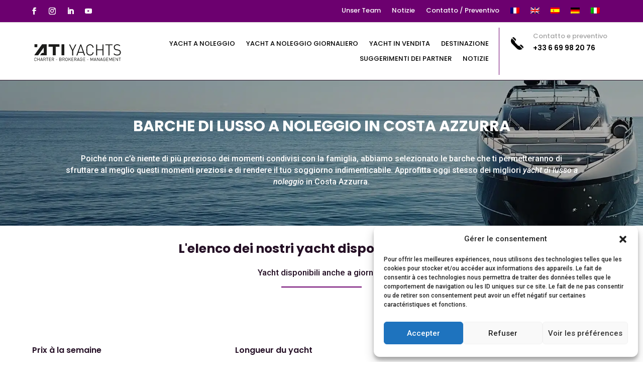

--- FILE ---
content_type: text/html; charset=UTF-8
request_url: https://atiyachts.com/it/yacht-a-noleggio/
body_size: 57672
content:
<!DOCTYPE html>
<html lang="it-IT">
<head>
	<meta charset="UTF-8" />
<meta http-equiv="X-UA-Compatible" content="IE=edge">
	<link rel="pingback" href="https://atiyachts.com/xmlrpc.php" />

	<script type="text/javascript">
		document.documentElement.className = 'js';
	</script>
	
	<title>Noleggio barche di lusso - ATI Yachts</title>
<link data-rocket-preload as="style" href="https://fonts.googleapis.com/css?family=Poppins%3A100%2C100italic%2C200%2C200italic%2C300%2C300italic%2Cregular%2Citalic%2C500%2C500italic%2C600%2C600italic%2C700%2C700italic%2C800%2C800italic%2C900%2C900italic%7CRoboto%3A100%2C100italic%2C300%2C300italic%2Cregular%2Citalic%2C500%2C500italic%2C700%2C700italic%2C900%2C900italic%7CRubik%3A300%2Cregular%2C500%2C600%2C700%2C800%2C900%2C300italic%2Citalic%2C500italic%2C600italic%2C700italic%2C800italic%2C900italic%7CMontserrat%3A100%2C200%2C300%2Cregular%2C500%2C600%2C700%2C800%2C900%2C100italic%2C200italic%2C300italic%2Citalic%2C500italic%2C600italic%2C700italic%2C800italic%2C900italic%7CRoboto%20Condensed%3A300%2C300italic%2Cregular%2Citalic%2C700%2C700italic&#038;subset=devanagari%2Clatin%2Clatin-ext%2Ccyrillic%2Ccyrillic-ext%2Cgreek%2Cgreek-ext%2Cvietnamese%2Chebrew&#038;display=swap" rel="preload">
<link href="https://fonts.googleapis.com/css?family=Poppins%3A100%2C100italic%2C200%2C200italic%2C300%2C300italic%2Cregular%2Citalic%2C500%2C500italic%2C600%2C600italic%2C700%2C700italic%2C800%2C800italic%2C900%2C900italic%7CRoboto%3A100%2C100italic%2C300%2C300italic%2Cregular%2Citalic%2C500%2C500italic%2C700%2C700italic%2C900%2C900italic%7CRubik%3A300%2Cregular%2C500%2C600%2C700%2C800%2C900%2C300italic%2Citalic%2C500italic%2C600italic%2C700italic%2C800italic%2C900italic%7CMontserrat%3A100%2C200%2C300%2Cregular%2C500%2C600%2C700%2C800%2C900%2C100italic%2C200italic%2C300italic%2Citalic%2C500italic%2C600italic%2C700italic%2C800italic%2C900italic%7CRoboto%20Condensed%3A300%2C300italic%2Cregular%2Citalic%2C700%2C700italic&#038;subset=devanagari%2Clatin%2Clatin-ext%2Ccyrillic%2Ccyrillic-ext%2Cgreek%2Cgreek-ext%2Cvietnamese%2Chebrew&#038;display=swap" media="print" onload="this.media=&#039;all&#039;" rel="stylesheet">
<noscript><link rel="stylesheet" href="https://fonts.googleapis.com/css?family=Poppins%3A100%2C100italic%2C200%2C200italic%2C300%2C300italic%2Cregular%2Citalic%2C500%2C500italic%2C600%2C600italic%2C700%2C700italic%2C800%2C800italic%2C900%2C900italic%7CRoboto%3A100%2C100italic%2C300%2C300italic%2Cregular%2Citalic%2C500%2C500italic%2C700%2C700italic%2C900%2C900italic%7CRubik%3A300%2Cregular%2C500%2C600%2C700%2C800%2C900%2C300italic%2Citalic%2C500italic%2C600italic%2C700italic%2C800italic%2C900italic%7CMontserrat%3A100%2C200%2C300%2Cregular%2C500%2C600%2C700%2C800%2C900%2C100italic%2C200italic%2C300italic%2Citalic%2C500italic%2C600italic%2C700italic%2C800italic%2C900italic%7CRoboto%20Condensed%3A300%2C300italic%2Cregular%2Citalic%2C700%2C700italic&#038;subset=devanagari%2Clatin%2Clatin-ext%2Ccyrillic%2Ccyrillic-ext%2Cgreek%2Cgreek-ext%2Cvietnamese%2Chebrew&#038;display=swap"></noscript>
    <style>
        #wpadminbar #wp-admin-bar-p404_free_top_button .ab-icon:before {
            content: "\f103";
            color: red;
            top: 2px;
        }
    </style>
<link rel="alternate" hreflang="fr" href="https://atiyachts.com/yachts-a-la-location/" />
<link rel="alternate" hreflang="en" href="https://atiyachts.com/en/yachts-for-rent/" />
<link rel="alternate" hreflang="es" href="https://atiyachts.com/es/alquiler-de-yates/" />
<link rel="alternate" hreflang="de" href="https://atiyachts.com/de/yachten-zum-mieten/" />
<link rel="alternate" hreflang="it" href="https://atiyachts.com/it/yacht-a-noleggio/" />
<link rel="alternate" hreflang="x-default" href="https://atiyachts.com/yachts-a-la-location/" />
<meta name="dc.title" content="Noleggio barche di lusso - ATI Yachts">
<meta name="dc.relation" content="https://atiyachts.com/it/yacht-a-noleggio/">
<meta name="dc.source" content="https://atiyachts.com/it/">
<meta name="dc.language" content="it_IT">
<meta name="robots" content="index, follow, max-snippet:-1, max-image-preview:large, max-video-preview:-1">
<link rel="canonical" href="https://atiyachts.com/it/yacht-a-noleggio/">
<meta property="og:url" content="https://atiyachts.com/it/yacht-a-noleggio/">
<meta property="og:site_name" content="ATI Yachts">
<meta property="og:locale" content="it_IT">
<meta property="og:locale:alternate" content="de_DE">
<meta property="og:locale:alternate" content="en_US">
<meta property="og:locale:alternate" content="es_ES">
<meta property="og:locale:alternate" content="fr_FR">
<meta property="og:type" content="article">
<meta property="article:author" content="https://www.facebook.com/profile.php?id=100063695974085">
<meta property="article:publisher" content="https://www.facebook.com/profile.php?id=100063695974085">
<meta property="og:title" content="Noleggio barche di lusso - ATI Yachts">
<meta property="og:image" content="https://atiyachts.com/wp-content/uploads/2022/01/cropped-favicon-ati.png">
<meta property="og:image:secure_url" content="https://atiyachts.com/wp-content/uploads/2022/01/cropped-favicon-ati.png">
<meta property="og:image:width" content="512">
<meta property="og:image:height" content="512">
<link rel='dns-prefetch' href='//cdn.jsdelivr.net' />
<link rel='dns-prefetch' href='//fonts.googleapis.com' />
<link href='https://fonts.gstatic.com' crossorigin rel='preconnect' />
<link rel="alternate" type="application/rss+xml" title="ATI Yachts &raquo; Feed" href="https://atiyachts.com/it/feed/" />
<link rel="alternate" type="application/rss+xml" title="ATI Yachts &raquo; Feed dei commenti" href="https://atiyachts.com/it/comments/feed/" />
<link rel="alternate" title="oEmbed (JSON)" type="application/json+oembed" href="https://atiyachts.com/it/wp-json/oembed/1.0/embed?url=https%3A%2F%2Fatiyachts.com%2Fit%2Fyacht-a-noleggio%2F" />
<link rel="alternate" title="oEmbed (XML)" type="text/xml+oembed" href="https://atiyachts.com/it/wp-json/oembed/1.0/embed?url=https%3A%2F%2Fatiyachts.com%2Fit%2Fyacht-a-noleggio%2F&#038;format=xml" />
<meta content="Divi Enfant v.1.0" name="generator"/><link rel='stylesheet' id='sbi_styles-css' href='https://atiyachts.com/wp-content/plugins/instagram-feed/css/sbi-styles.min.css?ver=ecd4ef4dd0fd64f4c53b712e2fcae930.1' type='text/css' media='all' />
<style id='wp-emoji-styles-inline-css' type='text/css'>

	img.wp-smiley, img.emoji {
		display: inline !important;
		border: none !important;
		box-shadow: none !important;
		height: 1em !important;
		width: 1em !important;
		margin: 0 0.07em !important;
		vertical-align: -0.1em !important;
		background: none !important;
		padding: 0 !important;
	}
/*# sourceURL=wp-emoji-styles-inline-css */
</style>
<link rel='stylesheet' id='wp-block-library-css' href='https://atiyachts.com/wp-includes/css/dist/block-library/style.min.css?ver=ecd4ef4dd0fd64f4c53b712e2fcae930' type='text/css' media='all' />
<style id='global-styles-inline-css' type='text/css'>
:root{--wp--preset--aspect-ratio--square: 1;--wp--preset--aspect-ratio--4-3: 4/3;--wp--preset--aspect-ratio--3-4: 3/4;--wp--preset--aspect-ratio--3-2: 3/2;--wp--preset--aspect-ratio--2-3: 2/3;--wp--preset--aspect-ratio--16-9: 16/9;--wp--preset--aspect-ratio--9-16: 9/16;--wp--preset--color--black: #000000;--wp--preset--color--cyan-bluish-gray: #abb8c3;--wp--preset--color--white: #ffffff;--wp--preset--color--pale-pink: #f78da7;--wp--preset--color--vivid-red: #cf2e2e;--wp--preset--color--luminous-vivid-orange: #ff6900;--wp--preset--color--luminous-vivid-amber: #fcb900;--wp--preset--color--light-green-cyan: #7bdcb5;--wp--preset--color--vivid-green-cyan: #00d084;--wp--preset--color--pale-cyan-blue: #8ed1fc;--wp--preset--color--vivid-cyan-blue: #0693e3;--wp--preset--color--vivid-purple: #9b51e0;--wp--preset--gradient--vivid-cyan-blue-to-vivid-purple: linear-gradient(135deg,rgb(6,147,227) 0%,rgb(155,81,224) 100%);--wp--preset--gradient--light-green-cyan-to-vivid-green-cyan: linear-gradient(135deg,rgb(122,220,180) 0%,rgb(0,208,130) 100%);--wp--preset--gradient--luminous-vivid-amber-to-luminous-vivid-orange: linear-gradient(135deg,rgb(252,185,0) 0%,rgb(255,105,0) 100%);--wp--preset--gradient--luminous-vivid-orange-to-vivid-red: linear-gradient(135deg,rgb(255,105,0) 0%,rgb(207,46,46) 100%);--wp--preset--gradient--very-light-gray-to-cyan-bluish-gray: linear-gradient(135deg,rgb(238,238,238) 0%,rgb(169,184,195) 100%);--wp--preset--gradient--cool-to-warm-spectrum: linear-gradient(135deg,rgb(74,234,220) 0%,rgb(151,120,209) 20%,rgb(207,42,186) 40%,rgb(238,44,130) 60%,rgb(251,105,98) 80%,rgb(254,248,76) 100%);--wp--preset--gradient--blush-light-purple: linear-gradient(135deg,rgb(255,206,236) 0%,rgb(152,150,240) 100%);--wp--preset--gradient--blush-bordeaux: linear-gradient(135deg,rgb(254,205,165) 0%,rgb(254,45,45) 50%,rgb(107,0,62) 100%);--wp--preset--gradient--luminous-dusk: linear-gradient(135deg,rgb(255,203,112) 0%,rgb(199,81,192) 50%,rgb(65,88,208) 100%);--wp--preset--gradient--pale-ocean: linear-gradient(135deg,rgb(255,245,203) 0%,rgb(182,227,212) 50%,rgb(51,167,181) 100%);--wp--preset--gradient--electric-grass: linear-gradient(135deg,rgb(202,248,128) 0%,rgb(113,206,126) 100%);--wp--preset--gradient--midnight: linear-gradient(135deg,rgb(2,3,129) 0%,rgb(40,116,252) 100%);--wp--preset--font-size--small: 13px;--wp--preset--font-size--medium: 20px;--wp--preset--font-size--large: 36px;--wp--preset--font-size--x-large: 42px;--wp--preset--spacing--20: 0.44rem;--wp--preset--spacing--30: 0.67rem;--wp--preset--spacing--40: 1rem;--wp--preset--spacing--50: 1.5rem;--wp--preset--spacing--60: 2.25rem;--wp--preset--spacing--70: 3.38rem;--wp--preset--spacing--80: 5.06rem;--wp--preset--shadow--natural: 6px 6px 9px rgba(0, 0, 0, 0.2);--wp--preset--shadow--deep: 12px 12px 50px rgba(0, 0, 0, 0.4);--wp--preset--shadow--sharp: 6px 6px 0px rgba(0, 0, 0, 0.2);--wp--preset--shadow--outlined: 6px 6px 0px -3px rgb(255, 255, 255), 6px 6px rgb(0, 0, 0);--wp--preset--shadow--crisp: 6px 6px 0px rgb(0, 0, 0);}:root { --wp--style--global--content-size: 823px;--wp--style--global--wide-size: 1080px; }:where(body) { margin: 0; }.wp-site-blocks > .alignleft { float: left; margin-right: 2em; }.wp-site-blocks > .alignright { float: right; margin-left: 2em; }.wp-site-blocks > .aligncenter { justify-content: center; margin-left: auto; margin-right: auto; }:where(.is-layout-flex){gap: 0.5em;}:where(.is-layout-grid){gap: 0.5em;}.is-layout-flow > .alignleft{float: left;margin-inline-start: 0;margin-inline-end: 2em;}.is-layout-flow > .alignright{float: right;margin-inline-start: 2em;margin-inline-end: 0;}.is-layout-flow > .aligncenter{margin-left: auto !important;margin-right: auto !important;}.is-layout-constrained > .alignleft{float: left;margin-inline-start: 0;margin-inline-end: 2em;}.is-layout-constrained > .alignright{float: right;margin-inline-start: 2em;margin-inline-end: 0;}.is-layout-constrained > .aligncenter{margin-left: auto !important;margin-right: auto !important;}.is-layout-constrained > :where(:not(.alignleft):not(.alignright):not(.alignfull)){max-width: var(--wp--style--global--content-size);margin-left: auto !important;margin-right: auto !important;}.is-layout-constrained > .alignwide{max-width: var(--wp--style--global--wide-size);}body .is-layout-flex{display: flex;}.is-layout-flex{flex-wrap: wrap;align-items: center;}.is-layout-flex > :is(*, div){margin: 0;}body .is-layout-grid{display: grid;}.is-layout-grid > :is(*, div){margin: 0;}body{padding-top: 0px;padding-right: 0px;padding-bottom: 0px;padding-left: 0px;}:root :where(.wp-element-button, .wp-block-button__link){background-color: #32373c;border-width: 0;color: #fff;font-family: inherit;font-size: inherit;font-style: inherit;font-weight: inherit;letter-spacing: inherit;line-height: inherit;padding-top: calc(0.667em + 2px);padding-right: calc(1.333em + 2px);padding-bottom: calc(0.667em + 2px);padding-left: calc(1.333em + 2px);text-decoration: none;text-transform: inherit;}.has-black-color{color: var(--wp--preset--color--black) !important;}.has-cyan-bluish-gray-color{color: var(--wp--preset--color--cyan-bluish-gray) !important;}.has-white-color{color: var(--wp--preset--color--white) !important;}.has-pale-pink-color{color: var(--wp--preset--color--pale-pink) !important;}.has-vivid-red-color{color: var(--wp--preset--color--vivid-red) !important;}.has-luminous-vivid-orange-color{color: var(--wp--preset--color--luminous-vivid-orange) !important;}.has-luminous-vivid-amber-color{color: var(--wp--preset--color--luminous-vivid-amber) !important;}.has-light-green-cyan-color{color: var(--wp--preset--color--light-green-cyan) !important;}.has-vivid-green-cyan-color{color: var(--wp--preset--color--vivid-green-cyan) !important;}.has-pale-cyan-blue-color{color: var(--wp--preset--color--pale-cyan-blue) !important;}.has-vivid-cyan-blue-color{color: var(--wp--preset--color--vivid-cyan-blue) !important;}.has-vivid-purple-color{color: var(--wp--preset--color--vivid-purple) !important;}.has-black-background-color{background-color: var(--wp--preset--color--black) !important;}.has-cyan-bluish-gray-background-color{background-color: var(--wp--preset--color--cyan-bluish-gray) !important;}.has-white-background-color{background-color: var(--wp--preset--color--white) !important;}.has-pale-pink-background-color{background-color: var(--wp--preset--color--pale-pink) !important;}.has-vivid-red-background-color{background-color: var(--wp--preset--color--vivid-red) !important;}.has-luminous-vivid-orange-background-color{background-color: var(--wp--preset--color--luminous-vivid-orange) !important;}.has-luminous-vivid-amber-background-color{background-color: var(--wp--preset--color--luminous-vivid-amber) !important;}.has-light-green-cyan-background-color{background-color: var(--wp--preset--color--light-green-cyan) !important;}.has-vivid-green-cyan-background-color{background-color: var(--wp--preset--color--vivid-green-cyan) !important;}.has-pale-cyan-blue-background-color{background-color: var(--wp--preset--color--pale-cyan-blue) !important;}.has-vivid-cyan-blue-background-color{background-color: var(--wp--preset--color--vivid-cyan-blue) !important;}.has-vivid-purple-background-color{background-color: var(--wp--preset--color--vivid-purple) !important;}.has-black-border-color{border-color: var(--wp--preset--color--black) !important;}.has-cyan-bluish-gray-border-color{border-color: var(--wp--preset--color--cyan-bluish-gray) !important;}.has-white-border-color{border-color: var(--wp--preset--color--white) !important;}.has-pale-pink-border-color{border-color: var(--wp--preset--color--pale-pink) !important;}.has-vivid-red-border-color{border-color: var(--wp--preset--color--vivid-red) !important;}.has-luminous-vivid-orange-border-color{border-color: var(--wp--preset--color--luminous-vivid-orange) !important;}.has-luminous-vivid-amber-border-color{border-color: var(--wp--preset--color--luminous-vivid-amber) !important;}.has-light-green-cyan-border-color{border-color: var(--wp--preset--color--light-green-cyan) !important;}.has-vivid-green-cyan-border-color{border-color: var(--wp--preset--color--vivid-green-cyan) !important;}.has-pale-cyan-blue-border-color{border-color: var(--wp--preset--color--pale-cyan-blue) !important;}.has-vivid-cyan-blue-border-color{border-color: var(--wp--preset--color--vivid-cyan-blue) !important;}.has-vivid-purple-border-color{border-color: var(--wp--preset--color--vivid-purple) !important;}.has-vivid-cyan-blue-to-vivid-purple-gradient-background{background: var(--wp--preset--gradient--vivid-cyan-blue-to-vivid-purple) !important;}.has-light-green-cyan-to-vivid-green-cyan-gradient-background{background: var(--wp--preset--gradient--light-green-cyan-to-vivid-green-cyan) !important;}.has-luminous-vivid-amber-to-luminous-vivid-orange-gradient-background{background: var(--wp--preset--gradient--luminous-vivid-amber-to-luminous-vivid-orange) !important;}.has-luminous-vivid-orange-to-vivid-red-gradient-background{background: var(--wp--preset--gradient--luminous-vivid-orange-to-vivid-red) !important;}.has-very-light-gray-to-cyan-bluish-gray-gradient-background{background: var(--wp--preset--gradient--very-light-gray-to-cyan-bluish-gray) !important;}.has-cool-to-warm-spectrum-gradient-background{background: var(--wp--preset--gradient--cool-to-warm-spectrum) !important;}.has-blush-light-purple-gradient-background{background: var(--wp--preset--gradient--blush-light-purple) !important;}.has-blush-bordeaux-gradient-background{background: var(--wp--preset--gradient--blush-bordeaux) !important;}.has-luminous-dusk-gradient-background{background: var(--wp--preset--gradient--luminous-dusk) !important;}.has-pale-ocean-gradient-background{background: var(--wp--preset--gradient--pale-ocean) !important;}.has-electric-grass-gradient-background{background: var(--wp--preset--gradient--electric-grass) !important;}.has-midnight-gradient-background{background: var(--wp--preset--gradient--midnight) !important;}.has-small-font-size{font-size: var(--wp--preset--font-size--small) !important;}.has-medium-font-size{font-size: var(--wp--preset--font-size--medium) !important;}.has-large-font-size{font-size: var(--wp--preset--font-size--large) !important;}.has-x-large-font-size{font-size: var(--wp--preset--font-size--x-large) !important;}
/*# sourceURL=global-styles-inline-css */
</style>

<link data-minify="1" rel='stylesheet' id='wpml-blocks-css' href='https://atiyachts.com/wp-content/cache/min/1/wp-content/plugins/sitepress-multilingual-cms/dist/css/blocks/styles.css?ver=1752837809' type='text/css' media='all' />
<link data-minify="1" rel='stylesheet' id='dica-builder-styles-css' href='https://atiyachts.com/wp-content/cache/min/1/wp-content/plugins/dg-divi-carousel/assets/css/dica-builder.css?ver=1752837809' type='text/css' media='all' />
<link data-minify="1" rel='stylesheet' id='dica-lightbox-styles-css' href='https://atiyachts.com/wp-content/cache/min/1/wp-content/plugins/dg-divi-carousel/styles/light-box-styles.css?ver=1752837809' type='text/css' media='all' />
<link data-minify="1" rel='stylesheet' id='swipe-style-css' href='https://atiyachts.com/wp-content/cache/min/1/wp-content/plugins/dg-divi-carousel/styles/swiper.min.css?ver=1752837809' type='text/css' media='all' />
<link rel='stylesheet' id='kk-star-ratings-css' href='https://atiyachts.com/wp-content/plugins/kk-star-ratings/src/core/public/css/kk-star-ratings.min.css?ver=5.4.10.2' type='text/css' media='all' />
<link rel='stylesheet' id='wpml-menu-item-0-css' href='https://atiyachts.com/wp-content/plugins/sitepress-multilingual-cms/templates/language-switchers/menu-item/style.min.css?ver=1' type='text/css' media='all' />
<link rel='stylesheet' id='cmplz-general-css' href='https://atiyachts.com/wp-content/plugins/complianz-gdpr/assets/css/cookieblocker.min.css?ver=1752236182' type='text/css' media='all' />
<link data-minify="1" rel='stylesheet' id='daterangepicker-css' href='https://atiyachts.com/wp-content/cache/min/1/npm/daterangepicker/daterangepicker.css?ver=1752837809' type='text/css' media='all' />
<link rel='stylesheet' id='divi-masonry-gallery-styles-css' href='https://atiyachts.com/wp-content/plugins/destaca-masonry-gallery/styles/style.min.css?ver=2.0.3' type='text/css' media='all' />
<link rel='stylesheet' id='divi-carousel-styles-css' href='https://atiyachts.com/wp-content/plugins/dg-divi-carousel/styles/style.min.css?ver=3.0.0' type='text/css' media='all' />
<link rel='stylesheet' id='divi-machine-styles-css' href='https://atiyachts.com/wp-content/plugins/divi-machine/styles/style.min.css?ver=6.2.6' type='text/css' media='all' />

<link rel='stylesheet' id='chaty-front-css-css' href='https://atiyachts.com/wp-content/plugins/chaty/css/chaty-front.min.css?ver=3.4.51672930778' type='text/css' media='all' />
<link rel='stylesheet' id='divi-ajax-filter-styles-css' href='https://atiyachts.com/wp-content/plugins/divi-machine/includes/modules/divi-ajax-filter/styles/style.min.css?ver=3.2.6' type='text/css' media='all' />
<link rel='stylesheet' id='dmach-carousel-css-css' href='https://atiyachts.com/wp-content/plugins/divi-machine/css/carousel.min.css?ver=6.2.6' type='text/css' media='all' />
<link data-minify="1" rel='stylesheet' id='divi-style-parent-css' href='https://atiyachts.com/wp-content/cache/min/1/wp-content/themes/Divi/style-static.min.css?ver=1752837809' type='text/css' media='all' />
<link rel='stylesheet' id='divi-style-css' href='https://atiyachts.com/wp-content/themes/Divi-1725628374-via-wpmarmite/style.css?ver=4.27.4' type='text/css' media='all' />
<script type="text/javascript" src="https://atiyachts.com/wp-includes/js/jquery/jquery.min.js?ver=3.7.1" id="jquery-core-js"></script>
<script type="text/javascript" src="https://atiyachts.com/wp-includes/js/jquery/jquery-migrate.min.js?ver=3.4.1" id="jquery-migrate-js"></script>
<script type="text/javascript" src="https://atiyachts.com/wp-content/plugins/divi-machine/includes/modules/divi-ajax-filter/js/masonry.min.js?ver=6.2.6" id="divi-filter-masonry-js-js"></script>
<script type="text/javascript" id="divi-filter-loadmore-js-js-extra">
/* <![CDATA[ */
var loadmore_ajax_object = {"ajax_url":"https://atiyachts.com/wp-admin/admin-ajax.php","security":"5e4c9463cc"};
//# sourceURL=divi-filter-loadmore-js-js-extra
/* ]]> */
</script>
<script type="text/javascript" src="https://atiyachts.com/wp-content/plugins/divi-machine/includes/modules/divi-ajax-filter/includes/modules/MachineLoop/../../../js/divi-filter-loadmore.min.js?ver=3.2.6" id="divi-filter-loadmore-js-js"></script>
<link rel="https://api.w.org/" href="https://atiyachts.com/it/wp-json/" /><link rel="alternate" title="JSON" type="application/json" href="https://atiyachts.com/it/wp-json/wp/v2/pages/101085" /><meta name="generator" content="WPML ver:4.6.10 stt:1,4,3,27,2;" />
<script>
jQuery(document).ready(function(i){const c=window.navigator.userAgent;function t(c){i(".et_pb_de_mach_archive_loop").each(function(t,s){var e,n,o,d=i(this).find(".dmach-grid-item"),h=(e=i(".dmach-grid-sizes"),n=c,o=void 0,i(e.attr("class").split(" ")).each(function(){this.indexOf(n)>-1&&(o=this)}),o).replace(c,""),a=1,r=1;i(d).each(function(i,c){a++});var l=Math.ceil(a/h),m=l*h;i(d).each(function(c,t){var s=(r-1)%h+1,e=Math.ceil(r*l/m);i(this).closest(".grid-posts").find(".dmach-grid-item:nth-child("+r+")").css("-ms-grid-row",""+e),i(this).closest(".grid-posts").find(".dmach-grid-item:nth-child("+r+")").css("-ms-grid-column",""+s),r++})})}/MSIE|Trident/.test(c)&&i(window).on("resize",function(){i(window).width()>=981?(col_size="col-desk-",t(col_size)):(col_size="col-mob-",t(col_size))})});
</script>

<style>
.col-desk-1>:not(.no-results-layout){display:-ms-grid;-ms-grid-columns:1fr}.col-desk-2>:not(.no-results-layout){display:-ms-grid;-ms-grid-columns:1fr 1fr}.col-desk-3>:not(.no-results-layout){display:-ms-grid;-ms-grid-columns:1fr 1fr 1fr}.col-desk-4>:not(.no-results-layout){display:-ms-grid;-ms-grid-columns:1fr 1fr 1fr 1fr}.col-desk-5>:not(.no-results-layout){display:-ms-grid;-ms-grid-columns:1fr 1fr 1fr 1fr 1fr}.col-desk-6>:not(.no-results-layout){display:-ms-grid;-ms-grid-columns:1fr 1fr 1fr 1fr 1fr 1fr}@media(max-width:980px){body .col-mob-1>:not(.no-results-layout){display:-ms-grid;-ms-grid-columns:1fr}body .col-mob-2>:not(.no-results-layout){display:-ms-grid;-ms-grid-columns:1fr 1fr}}@media screen and (-ms-high-contrast:active),(-ms-high-contrast:none){.et_pb_gutters4 .dmach-grid-sizes>:not(.no-results-layout)>div{margin-left:8%!important;margin-right:8%!important}.et_pb_gutters3 .dmach-grid-sizes>:not(.no-results-layout)>div{margin-left:5.5%!important;margin-right:5.5%!important}.et_pb_gutters2 .dmach-grid-sizes>:not(.no-results-layout)>div{margin-left:3%!important;margin-right:3%!important}.et_pb_gutters1 .dmach-grid-sizes>:not(.no-results-layout)>div{margin-left:0!important;margin-right:0!important}}
</style>

			<style>.cmplz-hidden {
					display: none !important;
				}</style><meta name="viewport" content="width=device-width, initial-scale=1.0, maximum-scale=1.0, user-scalable=0" /><meta name="google-site-verification" content="IEuja3Eq8zFgt4aHe5_oWaR2Uq9_C6S5HDY9MnIU24s"><link rel="icon" href="https://atiyachts.com/wp-content/uploads/2022/01/cropped-favicon-ati-150x150.png" sizes="32x32" />
<link rel="icon" href="https://atiyachts.com/wp-content/uploads/2022/01/cropped-favicon-ati-300x300.png" sizes="192x192" />
<link rel="apple-touch-icon" href="https://atiyachts.com/wp-content/uploads/2022/01/cropped-favicon-ati-300x300.png" />
<meta name="msapplication-TileImage" content="https://atiyachts.com/wp-content/uploads/2022/01/cropped-favicon-ati-300x300.png" />
<style id="et-divi-customizer-global-cached-inline-styles">body,.et_pb_column_1_2 .et_quote_content blockquote cite,.et_pb_column_1_2 .et_link_content a.et_link_main_url,.et_pb_column_1_3 .et_quote_content blockquote cite,.et_pb_column_3_8 .et_quote_content blockquote cite,.et_pb_column_1_4 .et_quote_content blockquote cite,.et_pb_blog_grid .et_quote_content blockquote cite,.et_pb_column_1_3 .et_link_content a.et_link_main_url,.et_pb_column_3_8 .et_link_content a.et_link_main_url,.et_pb_column_1_4 .et_link_content a.et_link_main_url,.et_pb_blog_grid .et_link_content a.et_link_main_url,body .et_pb_bg_layout_light .et_pb_post p,body .et_pb_bg_layout_dark .et_pb_post p{font-size:14px}.et_pb_slide_content,.et_pb_best_value{font-size:15px}body{color:#444444}h1,h2,h3,h4,h5,h6{color:#444444}a{color:#510054}.nav li ul{border-color:#510054}#top-menu li a{font-size:15px}body.et_vertical_nav .container.et_search_form_container .et-search-form input{font-size:15px!important}#top-menu li.current-menu-ancestor>a,#top-menu li.current-menu-item>a,#top-menu li.current_page_item>a{color:#510054}body .et_pb_button{font-size:16px;border-width:1px!important;border-color:#6c006f;border-radius:0px;font-weight:normal;font-style:normal;text-transform:uppercase;text-decoration:none;;letter-spacing:3px}body.et_pb_button_helper_class .et_pb_button,body.et_pb_button_helper_class .et_pb_module.et_pb_button{color:#000000}body .et_pb_button:after{font-size:25.6px}@media only screen and (min-width:981px){.et_header_style_left #et-top-navigation,.et_header_style_split #et-top-navigation{padding:28px 0 0 0}.et_header_style_left #et-top-navigation nav>ul>li>a,.et_header_style_split #et-top-navigation nav>ul>li>a{padding-bottom:28px}.et_header_style_split .centered-inline-logo-wrap{width:55px;margin:-55px 0}.et_header_style_split .centered-inline-logo-wrap #logo{max-height:55px}.et_pb_svg_logo.et_header_style_split .centered-inline-logo-wrap #logo{height:55px}.et_header_style_centered #top-menu>li>a{padding-bottom:10px}.et_header_style_slide #et-top-navigation,.et_header_style_fullscreen #et-top-navigation{padding:19px 0 19px 0!important}.et_header_style_centered #main-header .logo_container{height:55px}#logo{max-height:80%}.et_pb_svg_logo #logo{height:80%}.et_fixed_nav #page-container .et-fixed-header#top-header{background-color:#510054!important}.et_fixed_nav #page-container .et-fixed-header#top-header #et-secondary-nav li ul{background-color:#510054}.et-fixed-header #top-menu li.current-menu-ancestor>a,.et-fixed-header #top-menu li.current-menu-item>a,.et-fixed-header #top-menu li.current_page_item>a{color:#510054!important}}@media only screen and (min-width:1350px){.et_pb_row{padding:27px 0}.et_pb_section{padding:54px 0}.single.et_pb_pagebuilder_layout.et_full_width_page .et_post_meta_wrapper{padding-top:81px}.et_pb_fullwidth_section{padding:0}}	h1,h2,h3,h4,h5,h6{font-family:'Poppins',Helvetica,Arial,Lucida,sans-serif}body,input,textarea,select{font-family:'Roboto',Helvetica,Arial,Lucida,sans-serif}.et_pb_button{font-family:'Poppins',Helvetica,Arial,Lucida,sans-serif}#filteryachtmobile div#divi_filter{margin-top:9px}#filteryachtmobile input{width:100%!important}#filteryachtmobile input#divi_filter_button{width:80%!important}body.mobile-filter-open #filteryachtmobile{position:fixed;top:63px}#filteryachtmobile .et_pb_module_inner{text-align:center}body.mobile-filter-open #filteryachtmobile .et_pb_module_inner{text-align:center;margin-top:0px!important}#filteryachtmobile div#divi_filter{overflow:scroll!important;max-height:calc(100vh - 200px)!important;background-color:#fff;padding:15px 15px 30px 15px}@media (max-width:768px){.mobile_toggle_trigger.et_pb_button{display:block!important}}#filteryachtmobile div#divi_filter{margin-top:0px!important}#filteryachtmobile a.mobile_toggle_trigger.et_pb_button{margin-top:-9px}.mobile-filter-open #divi_filter input#divi_filter_button,.mobile-filter-open #divi_filter .button_container{margin-left:0px!Important}.has_et_pb_sticky a.mobile_toggle_trigger.et_pb_button{margin-top:0px!important}@media (max-width:980px){.page-id-28875 .et_pb_column.et_pb_column_empty{display:block!important}p.divi-filter-result-count.result_count_right{width:100%;text-align:center;margin:20px 0px}.dmach-loadmore.et_pb_button.result_count_right{width:100%;text-align:center}}.imgdesk img{min-height:300px!important;max-height:300px!important;width:100%;object-fit:cover}.single-post .et_pb_title_featured_container span.et_pb_image_wrap{max-height:250px!important;text-align:center}.single-post .et_pb_title_featured_container span.et_pb_image_wrap img{max-height:400px!important;max-width:70%;object-fit:cover}.single-yachts .slick-slider:not(.et_pb_gallery_items) .slick-track .slick-slide .et_pb_de_mach_gallery_item img{min-height:180px;max-height:180px;object-fit:cover;width:100%}div.mfp-title{visibility:hidden}.grecaptcha-badge{visibility:hidden!important}</style><noscript><style id="rocket-lazyload-nojs-css">.rll-youtube-player, [data-lazy-src]{display:none !important;}</style></noscript><link rel='stylesheet' id='glg-photobox-style-css' href='https://atiyachts.com/wp-content/plugins/gallery-lightbox-slider/css/photobox/photobox.min.css?ver=1.0.0.41' type='text/css' media='' />
<link rel='stylesheet' id='divi-filter-rangeSlider-css-css' href='https://atiyachts.com/wp-content/plugins/divi-machine/includes/modules/divi-ajax-filter/css/ion.rangeSlider.min.css?ver=3.2.6' type='text/css' media='all' />
<link rel='stylesheet' id='mediaelement-css' href='https://atiyachts.com/wp-includes/js/mediaelement/mediaelementplayer-legacy.min.css?ver=4.2.17' type='text/css' media='all' />
<link rel='stylesheet' id='wp-mediaelement-css' href='https://atiyachts.com/wp-includes/js/mediaelement/wp-mediaelement.min.css?ver=ecd4ef4dd0fd64f4c53b712e2fcae930' type='text/css' media='all' />
<meta name="generator" content="WP Rocket 3.19.2.1" data-wpr-features="wpr_minify_js wpr_lazyload_images wpr_lazyload_iframes wpr_image_dimensions wpr_minify_css wpr_preload_links wpr_desktop" /></head>
<body data-rsssl=1 class="wp-singular page-template-default page page-id-101085 wp-theme-Divi wp-child-theme-Divi-1725628374-via-wpmarmite et-tb-has-template et-tb-has-header et-tb-has-footer et_pb_button_helper_class et_cover_background et_pb_gutter windows et_pb_gutters3 et_pb_pagebuilder_layout et_smooth_scroll et_no_sidebar et_divi_theme et-db">
	<div data-rocket-location-hash="775329b08c0e284f257a34d6fe14bc45" id="page-container">
<div data-rocket-location-hash="551e81ab591dddf54ca9a5b9d4e36f2d" id="et-boc" class="et-boc">
			
		<header data-rocket-location-hash="e6ba0062023f23c616be51f0c64c6c37" class="et-l et-l--header">
			<div class="et_builder_inner_content et_pb_gutters3">
		<div class="et_pb_with_border et_pb_section et_pb_section_0_tb_header et_pb_with_background et_section_regular et_pb_section--with-menu" >
				
				
				
				
				
				
				<div class="et_pb_row et_pb_row_0_tb_header et_pb_equal_columns et_pb_gutters2 et_pb_row--with-menu">
				<div class="et_pb_column et_pb_column_1_2 et_pb_column_0_tb_header  et_pb_css_mix_blend_mode_passthrough">
				
				
				
				
				<ul class="et_pb_module et_pb_social_media_follow et_pb_social_media_follow_0_tb_header clearfix  et_pb_bg_layout_light">
				
				
				
				
				<li
            class='et_pb_social_media_follow_network_0_tb_header et_pb_social_icon et_pb_social_network_link  et-social-facebook'><a
              href='https://www.facebook.com/atiyachts-290302980992841/'
              class='icon et_pb_with_border'
              title='Segui su Facebook'
               target="_blank"><span
                class='et_pb_social_media_follow_network_name'
                aria-hidden='true'
                >Segui</span></a></li><li
            class='et_pb_social_media_follow_network_1_tb_header et_pb_social_icon et_pb_social_network_link  et-social-instagram'><a
              href='https://www.instagram.com/ati_yachts/'
              class='icon et_pb_with_border'
              title='Segui su Instagram'
               target="_blank"><span
                class='et_pb_social_media_follow_network_name'
                aria-hidden='true'
                >Segui</span></a></li><li
            class='et_pb_social_media_follow_network_2_tb_header et_pb_social_icon et_pb_social_network_link  et-social-linkedin'><a
              href='https://www.linkedin.com/company/ati-yachts/about/'
              class='icon et_pb_with_border'
              title='Segui su LinkedIn'
               target="_blank"><span
                class='et_pb_social_media_follow_network_name'
                aria-hidden='true'
                >Segui</span></a></li><li
            class='et_pb_social_media_follow_network_3_tb_header et_pb_social_icon et_pb_social_network_link  et-social-youtube'><a
              href='https://www.youtube.com/channel/UC_0OsRpfDxG56UQVJ3bJjcA'
              class='icon et_pb_with_border'
              title='Segui su Youtube'
               target="_blank"><span
                class='et_pb_social_media_follow_network_name'
                aria-hidden='true'
                >Segui</span></a></li>
			</ul>
			</div><div class="et_pb_column et_pb_column_1_2 et_pb_column_1_tb_header  et_pb_css_mix_blend_mode_passthrough et-last-child et_pb_column--with-menu">
				
				
				
				
				<div class="et_pb_module et_pb_menu et_pb_menu_0_tb_header et_pb_bg_layout_light  et_pb_text_align_left et_dropdown_animation_fade et_pb_menu--without-logo et_pb_menu--style-centered">
					
					
					
					
					<div class="et_pb_menu_inner_container clearfix">
						
						<div class="et_pb_menu__wrap">
							<div class="et_pb_menu__menu">
								<nav class="et-menu-nav"><ul id="menu-menu-top-italien" class="et-menu nav"><li id="menu-item-112752" class="et_pb_menu_page_id-112752 menu-item menu-item-type-custom menu-item-object-custom menu-item-112752"><a href="/nostra%20azienda/">Unser Team</a></li>
<li id="menu-item-112753" class="et_pb_menu_page_id-101084 menu-item menu-item-type-post_type menu-item-object-page menu-item-112753"><a href="https://atiyachts.com/it/notizie/">Notizie</a></li>
<li id="menu-item-112754" class="et_pb_menu_page_id-101097 menu-item menu-item-type-post_type menu-item-object-page menu-item-112754"><a href="https://atiyachts.com/it/contatto-preventivo-2/">Contatto / Preventivo</a></li>
<li id="menu-item-wpml-ls-18-fr" class="menu-item wpml-ls-slot-18 wpml-ls-item wpml-ls-item-fr wpml-ls-menu-item wpml-ls-first-item menu-item-type-wpml_ls_menu_item menu-item-object-wpml_ls_menu_item menu-item-wpml-ls-18-fr"><a href="https://atiyachts.com/yachts-a-la-location/"><img width="18" height="12" decoding="async"
            class="wpml-ls-flag"
            src="data:image/svg+xml,%3Csvg%20xmlns='http://www.w3.org/2000/svg'%20viewBox='0%200%2018%2012'%3E%3C/svg%3E"
            alt="Francese"
            
            
    data-lazy-src="https://atiyachts.com/wp-content/plugins/sitepress-multilingual-cms/res/flags/fr.png" /><noscript><img width="18" height="12" decoding="async"
            class="wpml-ls-flag"
            src="https://atiyachts.com/wp-content/plugins/sitepress-multilingual-cms/res/flags/fr.png"
            alt="Francese"
            
            
    /></noscript></a></li>
<li id="menu-item-wpml-ls-18-en" class="menu-item wpml-ls-slot-18 wpml-ls-item wpml-ls-item-en wpml-ls-menu-item menu-item-type-wpml_ls_menu_item menu-item-object-wpml_ls_menu_item menu-item-wpml-ls-18-en"><a href="https://atiyachts.com/en/yachts-for-rent/"><img width="18" height="12" decoding="async"
            class="wpml-ls-flag"
            src="data:image/svg+xml,%3Csvg%20xmlns='http://www.w3.org/2000/svg'%20viewBox='0%200%2018%2012'%3E%3C/svg%3E"
            alt="Inglese"
            
            
    data-lazy-src="https://atiyachts.com/wp-content/plugins/sitepress-multilingual-cms/res/flags/en.png" /><noscript><img width="18" height="12" decoding="async"
            class="wpml-ls-flag"
            src="https://atiyachts.com/wp-content/plugins/sitepress-multilingual-cms/res/flags/en.png"
            alt="Inglese"
            
            
    /></noscript></a></li>
<li id="menu-item-wpml-ls-18-es" class="menu-item wpml-ls-slot-18 wpml-ls-item wpml-ls-item-es wpml-ls-menu-item menu-item-type-wpml_ls_menu_item menu-item-object-wpml_ls_menu_item menu-item-wpml-ls-18-es"><a href="https://atiyachts.com/es/alquiler-de-yates/"><img width="18" height="12" decoding="async"
            class="wpml-ls-flag"
            src="data:image/svg+xml,%3Csvg%20xmlns='http://www.w3.org/2000/svg'%20viewBox='0%200%2018%2012'%3E%3C/svg%3E"
            alt="Spagnolo"
            
            
    data-lazy-src="https://atiyachts.com/wp-content/plugins/sitepress-multilingual-cms/res/flags/es.png" /><noscript><img width="18" height="12" decoding="async"
            class="wpml-ls-flag"
            src="https://atiyachts.com/wp-content/plugins/sitepress-multilingual-cms/res/flags/es.png"
            alt="Spagnolo"
            
            
    /></noscript></a></li>
<li id="menu-item-wpml-ls-18-de" class="menu-item wpml-ls-slot-18 wpml-ls-item wpml-ls-item-de wpml-ls-menu-item menu-item-type-wpml_ls_menu_item menu-item-object-wpml_ls_menu_item menu-item-wpml-ls-18-de"><a href="https://atiyachts.com/de/yachten-zum-mieten/"><img width="18" height="12" decoding="async"
            class="wpml-ls-flag"
            src="data:image/svg+xml,%3Csvg%20xmlns='http://www.w3.org/2000/svg'%20viewBox='0%200%2018%2012'%3E%3C/svg%3E"
            alt="Tedesco"
            
            
    data-lazy-src="https://atiyachts.com/wp-content/plugins/sitepress-multilingual-cms/res/flags/de.png" /><noscript><img width="18" height="12" decoding="async"
            class="wpml-ls-flag"
            src="https://atiyachts.com/wp-content/plugins/sitepress-multilingual-cms/res/flags/de.png"
            alt="Tedesco"
            
            
    /></noscript></a></li>
<li id="menu-item-wpml-ls-18-it" class="menu-item wpml-ls-slot-18 wpml-ls-item wpml-ls-item-it wpml-ls-current-language wpml-ls-menu-item wpml-ls-last-item menu-item-type-wpml_ls_menu_item menu-item-object-wpml_ls_menu_item menu-item-wpml-ls-18-it"><a href="https://atiyachts.com/it/yacht-a-noleggio/"><img width="18" height="12" decoding="async"
            class="wpml-ls-flag"
            src="data:image/svg+xml,%3Csvg%20xmlns='http://www.w3.org/2000/svg'%20viewBox='0%200%2018%2012'%3E%3C/svg%3E"
            alt="Italiano"
            
            
    data-lazy-src="https://atiyachts.com/wp-content/plugins/sitepress-multilingual-cms/res/flags/it.png" /><noscript><img width="18" height="12" decoding="async"
            class="wpml-ls-flag"
            src="https://atiyachts.com/wp-content/plugins/sitepress-multilingual-cms/res/flags/it.png"
            alt="Italiano"
            
            
    /></noscript></a></li>
</ul></nav>
							</div>
							
							
							<div class="et_mobile_nav_menu">
				<div class="mobile_nav closed">
					<span class="mobile_menu_bar"></span>
				</div>
			</div>
						</div>
						
					</div>
				</div>
			</div>
				
				
				
				
			</div>
				
				
			</div><div class="et_pb_with_border et_pb_section et_pb_section_1_tb_header et_pb_sticky_module et_section_regular et_pb_section--with-menu" >
				
				
				
				
				
				
				<div class="et_pb_row et_pb_row_1_tb_header et_pb_equal_columns et_pb_gutters2 et_pb_row--with-menu">
				<div class="et_pb_column et_pb_column_1_4 et_pb_column_2_tb_header et_clickable  et_pb_css_mix_blend_mode_passthrough">
				
				
				
				
				<div class="et_pb_module et_pb_image et_pb_image_0_tb_header">
				
				
				
				
				<a href="/"><span class="et_pb_image_wrap "><img width="544" height="116" decoding="async" src="data:image/svg+xml,%3Csvg%20xmlns='http://www.w3.org/2000/svg'%20viewBox='0%200%20544%20116'%3E%3C/svg%3E" alt="ATI Yachts " title="ATI Yachts " class="wp-image-50554" data-lazy-src="https://atiyachts.com/wp-content/uploads/2022/01/Logo_Ati_Yacht.svg" /><noscript><img width="544" height="116" decoding="async" src="https://atiyachts.com/wp-content/uploads/2022/01/Logo_Ati_Yacht.svg" alt="ATI Yachts " title="ATI Yachts " class="wp-image-50554" /></noscript></span></a>
			</div>
			</div><div class="et_pb_column et_pb_column_1_2 et_pb_column_3_tb_header  et_pb_css_mix_blend_mode_passthrough et_pb_column--with-menu">
				
				
				
				
				<div class="et_pb_with_border et_pb_module et_pb_menu et_pb_menu_1_tb_header et_pb_bg_layout_light  et_pb_text_align_right et_dropdown_animation_fade et_pb_menu--without-logo et_pb_menu--style-left_aligned">
					
					
					
					
					<div class="et_pb_menu_inner_container clearfix">
						
						<div class="et_pb_menu__wrap">
							<div class="et_pb_menu__menu">
								<nav class="et-menu-nav"><ul id="menu-menu-italien" class="et-menu nav"><li class="et_pb_menu_page_id-101085 menu-item menu-item-type-post_type menu-item-object-page current-menu-item page_item page-item-101085 current_page_item menu-item-112736"><a href="https://atiyachts.com/it/yacht-a-noleggio/" aria-current="page">Yacht a noleggio</a></li>
<li class="et_pb_menu_page_id-100982 menu-item menu-item-type-post_type menu-item-object-page menu-item-112737"><a href="https://atiyachts.com/it/yacht-a-noleggio-giornaliero/">Yacht a noleggio giornaliero</a></li>
<li class="et_pb_menu_page_id-101150 menu-item menu-item-type-post_type menu-item-object-page menu-item-112738"><a href="https://atiyachts.com/it/yacht-in-vendita/">Yacht in vendita</a></li>
<li class="et_pb_menu_page_id-101126 menu-item menu-item-type-post_type menu-item-object-page menu-item-112739"><a href="https://atiyachts.com/it/destinazione/">Destinazione</a></li>
<li class="et_pb_menu_page_id-117320 menu-item menu-item-type-post_type menu-item-object-page menu-item-121525"><a href="https://atiyachts.com/it/suggerimenti-dei-partner/">Suggerimenti dei partner</a></li>
<li class="et_pb_menu_page_id-101084 menu-item menu-item-type-post_type menu-item-object-page menu-item-112740"><a href="https://atiyachts.com/it/notizie/">Notizie</a></li>
</ul></nav>
							</div>
							
							
							<div class="et_mobile_nav_menu">
				<div class="mobile_nav closed">
					<span class="mobile_menu_bar"></span>
				</div>
			</div>
						</div>
						
					</div>
				</div>
			</div><div class="et_pb_column et_pb_column_1_4 et_pb_column_4_tb_header et_clickable  et_pb_css_mix_blend_mode_passthrough et-last-child">
				
				
				
				
				<div class="et_pb_with_border et_pb_module et_pb_blurb et_pb_blurb_0_tb_header  et_pb_text_align_left  et_pb_blurb_position_left et_pb_bg_layout_light">
				
				
				
				
				<div class="et_pb_blurb_content">
					<div class="et_pb_main_blurb_image"><span class="et_pb_image_wrap et_pb_only_image_mode_wrap"><img decoding="async" width="64" height="64" src="data:image/svg+xml,%3Csvg%20xmlns='http://www.w3.org/2000/svg'%20viewBox='0%200%2064%2064'%3E%3C/svg%3E" alt="" class="et-waypoint et_pb_animation_off et_pb_animation_off_tablet et_pb_animation_off_phone wp-image-28913" data-lazy-src="https://atiyachts.com/wp-content/uploads/2021/10/elements1-3.png" /><noscript><img decoding="async" width="64" height="64" src="https://atiyachts.com/wp-content/uploads/2021/10/elements1-3.png" alt="" class="et-waypoint et_pb_animation_off et_pb_animation_off_tablet et_pb_animation_off_phone wp-image-28913" /></noscript></span></div>
					<div class="et_pb_blurb_container">
						<h4 class="et_pb_module_header"><span>Contatto e preventivo</span></h4>
						<div class="et_pb_blurb_description"><p>+33 6 69 98 20 76</p></div>
					</div>
				</div>
			</div>
			</div>
				
				
				
				
			</div>
				
				
			</div><div class="et_pb_with_border et_pb_section et_pb_section_2_tb_header et_section_regular et_pb_section--with-menu" >
				
				
				
				
				
				
				<div class="et_pb_row et_pb_row_2_tb_header et_pb_row--with-menu">
				<div class="et_pb_column et_pb_column_4_4 et_pb_column_5_tb_header  et_pb_css_mix_blend_mode_passthrough et-last-child et_pb_column--with-menu">
				
				
				
				
				<div class="et_pb_with_border et_pb_module et_pb_menu et_pb_menu_2_tb_header et_pb_sticky_module et_pb_bg_layout_light  et_pb_text_align_left et_dropdown_animation_fade et_pb_menu--with-logo et_pb_menu--style-left_aligned">
					
					
					
					
					<div class="et_pb_menu_inner_container clearfix">
						<div class="et_pb_menu__logo-wrap">
			  <div class="et_pb_menu__logo">
				<a href="/" ><img width="544" height="116" decoding="async" src="data:image/svg+xml,%3Csvg%20xmlns='http://www.w3.org/2000/svg'%20viewBox='0%200%20544%20116'%3E%3C/svg%3E" alt="Logo-foncé-ATI-Yacht-location-charter-achat-vente-yacht-cannes" class="wp-image-50554" data-lazy-src="https://atiyachts.com/wp-content/uploads/2022/01/Logo_Ati_Yacht.svg" /><noscript><img width="544" height="116" decoding="async" src="https://atiyachts.com/wp-content/uploads/2022/01/Logo_Ati_Yacht.svg" alt="Logo-foncé-ATI-Yacht-location-charter-achat-vente-yacht-cannes" class="wp-image-50554" /></noscript></a>
			  </div>
			</div>
						<div class="et_pb_menu__wrap">
							<div class="et_pb_menu__menu">
								<nav class="et-menu-nav"><ul id="menu-menu-full-italien" class="et-menu nav"><li id="menu-item-112774" class="et_pb_menu_page_id-home menu-item menu-item-type-post_type menu-item-object-page menu-item-home menu-item-112774"><a href="https://atiyachts.com/it/">Casa</a></li>
<li id="menu-item-112775" class="et_pb_menu_page_id-101085 menu-item menu-item-type-post_type menu-item-object-page current-menu-item page_item page-item-101085 current_page_item menu-item-112775"><a href="https://atiyachts.com/it/yacht-a-noleggio/" aria-current="page">Yacht a noleggio</a></li>
<li id="menu-item-112776" class="et_pb_menu_page_id-101150 menu-item menu-item-type-post_type menu-item-object-page menu-item-112776"><a href="https://atiyachts.com/it/yacht-in-vendita/">Yacht in vendita</a></li>
<li id="menu-item-112778" class="et_pb_menu_page_id-101126 menu-item menu-item-type-post_type menu-item-object-page menu-item-112778"><a href="https://atiyachts.com/it/destinazione/">Destinazione</a></li>
<li id="menu-item-112779" class="et_pb_menu_page_id-112779 menu-item menu-item-type-custom menu-item-object-custom menu-item-112779"><a href="/nostra%20azienda/">Il nostro team</a></li>
<li id="menu-item-112780" class="et_pb_menu_page_id-101084 menu-item menu-item-type-post_type menu-item-object-page menu-item-112780"><a href="https://atiyachts.com/it/notizie/">Notizie</a></li>
<li id="menu-item-112781" class="et_pb_menu_page_id-101097 menu-item menu-item-type-post_type menu-item-object-page menu-item-112781"><a href="https://atiyachts.com/it/contatto-preventivo-2/">Contatto / Preventivo</a></li>
</ul></nav>
							</div>
							
							
							<div class="et_mobile_nav_menu">
				<div class="mobile_nav closed">
					<span class="mobile_menu_bar"></span>
				</div>
			</div>
						</div>
						
					</div>
				</div>
			</div>
				
				
				
				
			</div>
				
				
			</div>		</div>
	</header>
	<div data-rocket-location-hash="16bdc482463a7a38ce25ac0d2ace1efb" id="et-main-area">
	
<div id="main-content">


			
				<article id="post-101085" class="post-101085 page type-page status-publish hentry">

				
					<div class="entry-content">
					<div class="et-l et-l--post">
			<div class="et_builder_inner_content et_pb_gutters3">
		<div class="et_pb_section et_pb_section_0 et_pb_with_background et_section_regular" >
				
				
				
				
				
				
				<div class="et_pb_row et_pb_row_0">
				<div class="et_pb_column et_pb_column_4_4 et_pb_column_0  et_pb_css_mix_blend_mode_passthrough et-last-child">
				
				
				
				
				<div class="et_pb_module et_pb_text et_pb_text_0  et_pb_text_align_left et_pb_bg_layout_light">
				
				
				
				
				<div class="et_pb_text_inner"><h1>Barche di lusso a noleggio in Costa Azzurra</h1></div>
			</div><div class="et_pb_module et_pb_text et_pb_text_1  et_pb_text_align_center et_pb_bg_layout_light">
				
				
				
				
				<div class="et_pb_text_inner"><p>Poiché non c&#8217;è niente di più prezioso dei momenti condivisi con la famiglia, abbiamo selezionato le barche che ti permetteranno di sfruttare al meglio questi momenti preziosi e di rendere il tuo soggiorno indimenticabile. Approfitta oggi stesso dei migliori<em> yacht di lusso a noleggio</em> in Costa Azzurra.</p></div>
			</div>
			</div>
				
				
				
				
			</div>
				
				
			</div><div class="et_pb_section et_pb_section_1 et_section_regular" >
				
				
				
				
				
				
				<div class="et_pb_row et_pb_row_1 et_pb_equal_columns et_pb_gutters2">
				<div class="et_pb_column et_pb_column_4_4 et_pb_column_1  et_pb_css_mix_blend_mode_passthrough et-last-child">
				
				
				
				
				<div class="et_pb_module et_pb_text et_pb_text_2  et_pb_text_align_center et_pb_bg_layout_dark">
				
				
				
				
				<div class="et_pb_text_inner"><h2>L'elenco dei nostri yacht disponibili  in affitto</h2></div>
			</div><div class="et_pb_module et_pb_text et_pb_text_3  et_pb_text_align_center et_pb_bg_layout_light">
				
				
				
				
				<div class="et_pb_text_inner"><p>Yacht disponibili anche a giornata</p></div>
			</div><div class="et_pb_module et_pb_divider et_pb_divider_0 et_pb_divider_position_ et_pb_space"><div class="et_pb_divider_internal"></div></div>
			</div>
				
				
				
				
			</div>
				
				
			</div><div class="et_pb_section et_pb_section_2 et_section_regular" >
				
				
				
				
				
				
				<div class="et_pb_row et_pb_row_2">
				<div class="et_pb_column et_pb_column_4_4 et_pb_column_2  et_pb_css_mix_blend_mode_passthrough et-last-child">
				
				
				
				
				<div class="et_pb_module et_pb_de_mach_filter_posts et_pb_de_mach_filter_posts_0 clearfix  divi-location-fullwidth auto_close_filter_mobile et_pb_button_alignment_ toggle_mobile">
				
				
				
				
				
				
				<div class="et_pb_module_inner">
					<a id="divi_filter_mobile_trigger" class="mobile_toggle_trigger et_pb_button" N data-toggle_text="Cacher les filtre">Filtres</a>
                    <div id="divi_filter" class="et_pb_contact divi_filter_module updatetype-update_field divi_filter_669839 sync_filter_item" data-settings='{"scrollto" : "off","scrollto_where" : "all","scrollto_section" : "main-archive-loop","scrollto_fine_tune" : "0px"}'  data-countself="on" data-filter-initial-only="off">
    
                                                <form>
                            <div class="ajax-filter-results"></div>
                            <div class="divi-filter-containter">
                                <div class="et_pb_with_border et_pb_module et_pb_de_mach_search_posts_item et_pb_de_mach_search_posts_item_0 hide_show_count clearfix  cat_prefix radio_show_count no_filter_params et_pb_column_4_4 et_pb_column hide_module_for_empty">
				
				
				
				
				
				
				<div class="et_pb_module_inner">
					                <div class="search_filter_cont et_pb_de_mach_search_posts_item_240912" id="field_1_2" data-count="100"  data-value-type="decimal" data-type="acf" data-post-type="yachts"  data-filter-condition="or">
                                    <div class="et_pb_contact">
                                                <p class="et_pb_contact_field" data-type="range" data-filtertype="range">
                            <span class="et_pb_contact_field_options_title ">Prix à la semaine</span>
                            <div class="divi-filter-item" data-filter-option="prix_ht_semaine_basse">
                              <input id="prix_ht_semaine_basse_240912" type="select" class="divi-acf js-range-slider" data-filtertype="rangeslider" data-field_type="range" name="prix_ht_semaine_basse_240912" data-name="prix_ht_semaine_basse" value="" />
                            </div>
                          </p>
                                                    <style>
                          .et_pb_de_mach_search_posts_item_240912 .irs-bar,
                          .et_pb_de_mach_search_posts_item_240912 .irs-from,
                          .et_pb_de_mach_search_posts_item_240912 .irs-to,
                          .et_pb_de_mach_search_posts_item_240912 .irs-single,
                          .et_pb_de_mach_search_posts_item_240912 span:not(.irs--sharp) .irs-handle>i:first-child,
                          .et_pb_de_mach_search_posts_item_240912 .irs--sharp .irs-handle,
                          .et_pb_de_mach_search_posts_item_240912 .irs-sharp .irs-handle{
                              background: #6C006F !important;
                          }
                          .et_pb_de_mach_search_posts_item_240912 .irs--sharp .irs-handle>i:first-child,
                          .et_pb_de_mach_search_posts_item_240912 .irs-from:before,
                          .et_pb_de_mach_search_posts_item_240912 .irs-to:before,
                          .et_pb_de_mach_search_posts_item_240912 .irs-single:before {
                              border-top-color: #6C006F !important;
                          }
                          .et_pb_de_mach_search_posts_item_240912 .irs-line,
                          .et_pb_de_mach_search_posts_item_240912 .irs-min,
                          .et_pb_de_mach_search_posts_item_240912 .irs-max {
                            background-color: #efefef !important;
                          }
                          .et_pb_de_mach_search_posts_item_240912 .irs--square .irs-handle,
                          .et_pb_de_mach_search_posts_item_240912 .irs--round .irs-handle {
                           border-color: #6C006F !important;
                          }
                        </style>

                        
                        <script>
                        jQuery(document).ready(function($) {

                          var type = 'double',
                          min = 1000,
                          max = 850000,
                          from = 1000,
                          to = 850000,
                          step = 10000,
                          skin = "flat",
                          hide_min_max = false,
                          hide_from_to = false,
                          prettify_enabled = true,
                          prettify_separator = ",",
                          prefix = "",
                          postfix = "€";

                          var filters = [];

                          var filter_item_name_arr = [];
                          var filter_item_id_arr = [];
                          var filter_item_val_arr = [];
                          var filter_input_type_arr = [];
                          jQuery('.divi-acf').each(function(i, obj) {
                            var filter_item_name = jQuery(this).attr("name"),
                            filter_item_id = jQuery(this).attr("id"),
                            filter_item_val = jQuery(this).val(),
                            filter_input_type = jQuery(this).attr('type');
                            filter_item_name_arr.push(filter_item_name);
                            filter_item_id_arr.push(filter_item_id);
                            filter_item_val_arr.push(filter_item_val);
                            filter_input_type_arr.push(filter_input_type);
                          });

                          var filter_item_name = jQuery(".et_pb_de_mach_search_posts_item_240912 .js-range-slider").attr("name");

                          
                          $(".et_pb_de_mach_search_posts_item_240912 .js-range-slider").ionRangeSlider({
                            type: type,
                                                        min: min,
                            max: max,
                                                        from: from,
                            to: to,
                            step: step,
                            skin: skin,
                            hide_min_max: hide_min_max,
                            hide_from_to: hide_from_to,
                            prettify_enabled: prettify_enabled,
                            prettify_separator: prettify_separator,
                            prefix: prefix,
                            postfix: postfix,
                                                    onFinish: function (data) {
                              if ( $(".et_pb_de_mach_search_posts_item_240912 .js-range-slider").parents('.et_pb_de_mach_search_posts').length == 0 && $(".et_pb_de_mach_search_posts_item_240912 .js-range-slider").parents('.updatetype-update_button').length == 0 ){

                                      var _this = $(".et_pb_de_mach_search_posts_item_240912 .js-range-slider");
                                      var iris_to = data.to;
                                      var irs_from = data.from;//_this.closest(".et_pb_de_mach_search_posts_item").find(".irs-from").text();
                                      if ( _this.closest(".et_pb_de_mach_search_posts_item").hasClass( "filter_params" ) && (irs_from != data.min || iris_to != data.max ) ) {
                                        if ( _this.closest(".et_pb_de_mach_search_posts_item").hasClass( "filter_params_yes_title" ) ) {
                                          var filter_param_type = "title";
                                        } else {
                                          var filter_param_type = "no-title";
                                        }
                                        var value = _this.closest(".et_pb_de_mach_search_posts_item").find(".js-range-slider").val(),
                                        name = _this.closest(".et_pb_de_mach_search_posts_item").find(".et_pb_contact_field_options_title ").text(),
                                        slug = _this.data("name"),
                                        type = 'range';
                                        //iris_to = _this.closest(".et_pb_de_mach_search_posts_item").find(".irs-to").text(),
                                        //irs_from = _this.closest(".et_pb_de_mach_search_posts_item").find(".irs-from").text();
                                        divi_filter_params(type, slug, value, name, filter_param_type, iris_to, irs_from);
                                      } else {
                                        if (jQuery('.param-' + _this.data('name') ).length) {
                                          jQuery('.param-' + _this.data('name') ).remove();
                                        }
                                      }
                                divi_find_filters_to_filter();
                              }
                            }
                          });
                        });
                      </script>
                                      </div>
                                </div>
                
				</div>
			</div><div class="et_pb_module et_pb_de_mach_search_posts_item et_pb_de_mach_search_posts_item_1 hide_show_count clearfix  cat_prefix radio_show_count no_filter_params et_pb_column_4_4 et_pb_column hide_module_for_empty">
				
				
				
				
				
				
				<div class="et_pb_module_inner">
					                <div class="search_filter_cont et_pb_de_mach_search_posts_item_865126" id="field_3" data-count="100"  data-value-type="decimal" data-type="acf" data-post-type="yachts"  data-filter-condition="or">
                                    <div class="et_pb_contact">
                                                <p class="et_pb_contact_field" data-type="range" data-filtertype="range">
                            <span class="et_pb_contact_field_options_title ">Longueur du yacht</span>
                            <div class="divi-filter-item" data-filter-option="longueur">
                              <input id="longueur_865126" type="select" class="divi-acf js-range-slider" data-filtertype="rangeslider" data-field_type="range" name="longueur_865126" data-name="longueur" value="" />
                            </div>
                          </p>
                                                    <style>
                          .et_pb_de_mach_search_posts_item_865126 .irs-bar,
                          .et_pb_de_mach_search_posts_item_865126 .irs-from,
                          .et_pb_de_mach_search_posts_item_865126 .irs-to,
                          .et_pb_de_mach_search_posts_item_865126 .irs-single,
                          .et_pb_de_mach_search_posts_item_865126 span:not(.irs--sharp) .irs-handle>i:first-child,
                          .et_pb_de_mach_search_posts_item_865126 .irs--sharp .irs-handle,
                          .et_pb_de_mach_search_posts_item_865126 .irs-sharp .irs-handle{
                              background: #6C006F !important;
                          }
                          .et_pb_de_mach_search_posts_item_865126 .irs--sharp .irs-handle>i:first-child,
                          .et_pb_de_mach_search_posts_item_865126 .irs-from:before,
                          .et_pb_de_mach_search_posts_item_865126 .irs-to:before,
                          .et_pb_de_mach_search_posts_item_865126 .irs-single:before {
                              border-top-color: #6C006F !important;
                          }
                          .et_pb_de_mach_search_posts_item_865126 .irs-line,
                          .et_pb_de_mach_search_posts_item_865126 .irs-min,
                          .et_pb_de_mach_search_posts_item_865126 .irs-max {
                            background-color: #efefef !important;
                          }
                          .et_pb_de_mach_search_posts_item_865126 .irs--square .irs-handle,
                          .et_pb_de_mach_search_posts_item_865126 .irs--round .irs-handle {
                           border-color: #6C006F !important;
                          }
                        </style>

                        
                        <script>
                        jQuery(document).ready(function($) {

                          var type = 'double',
                          min = 10,
                          max = 110,
                          from = 10,
                          to = 110,
                          step = 2,
                          skin = "flat",
                          hide_min_max = false,
                          hide_from_to = false,
                          prettify_enabled = true,
                          prettify_separator = " ",
                          prefix = "",
                          postfix = "m";

                          var filters = [];

                          var filter_item_name_arr = [];
                          var filter_item_id_arr = [];
                          var filter_item_val_arr = [];
                          var filter_input_type_arr = [];
                          jQuery('.divi-acf').each(function(i, obj) {
                            var filter_item_name = jQuery(this).attr("name"),
                            filter_item_id = jQuery(this).attr("id"),
                            filter_item_val = jQuery(this).val(),
                            filter_input_type = jQuery(this).attr('type');
                            filter_item_name_arr.push(filter_item_name);
                            filter_item_id_arr.push(filter_item_id);
                            filter_item_val_arr.push(filter_item_val);
                            filter_input_type_arr.push(filter_input_type);
                          });

                          var filter_item_name = jQuery(".et_pb_de_mach_search_posts_item_865126 .js-range-slider").attr("name");

                          
                          $(".et_pb_de_mach_search_posts_item_865126 .js-range-slider").ionRangeSlider({
                            type: type,
                                                        min: min,
                            max: max,
                                                        from: from,
                            to: to,
                            step: step,
                            skin: skin,
                            hide_min_max: hide_min_max,
                            hide_from_to: hide_from_to,
                            prettify_enabled: prettify_enabled,
                            prettify_separator: prettify_separator,
                            prefix: prefix,
                            postfix: postfix,
                                                    onFinish: function (data) {
                              if ( $(".et_pb_de_mach_search_posts_item_865126 .js-range-slider").parents('.et_pb_de_mach_search_posts').length == 0 && $(".et_pb_de_mach_search_posts_item_865126 .js-range-slider").parents('.updatetype-update_button').length == 0 ){

                                      var _this = $(".et_pb_de_mach_search_posts_item_865126 .js-range-slider");
                                      var iris_to = data.to;
                                      var irs_from = data.from;//_this.closest(".et_pb_de_mach_search_posts_item").find(".irs-from").text();
                                      if ( _this.closest(".et_pb_de_mach_search_posts_item").hasClass( "filter_params" ) && (irs_from != data.min || iris_to != data.max ) ) {
                                        if ( _this.closest(".et_pb_de_mach_search_posts_item").hasClass( "filter_params_yes_title" ) ) {
                                          var filter_param_type = "title";
                                        } else {
                                          var filter_param_type = "no-title";
                                        }
                                        var value = _this.closest(".et_pb_de_mach_search_posts_item").find(".js-range-slider").val(),
                                        name = _this.closest(".et_pb_de_mach_search_posts_item").find(".et_pb_contact_field_options_title ").text(),
                                        slug = _this.data("name"),
                                        type = 'range';
                                        //iris_to = _this.closest(".et_pb_de_mach_search_posts_item").find(".irs-to").text(),
                                        //irs_from = _this.closest(".et_pb_de_mach_search_posts_item").find(".irs-from").text();
                                        divi_filter_params(type, slug, value, name, filter_param_type, iris_to, irs_from);
                                      } else {
                                        if (jQuery('.param-' + _this.data('name') ).length) {
                                          jQuery('.param-' + _this.data('name') ).remove();
                                        }
                                      }
                                divi_find_filters_to_filter();
                              }
                            }
                          });
                        });
                      </script>
                                      </div>
                                </div>
                
				</div>
			</div><div class="et_pb_module et_pb_de_mach_search_posts_item et_pb_de_mach_search_posts_item_2 hide_show_count clearfix  cat_prefix radio_show_count no_filter_params et_pb_column_4_4 et_pb_column hide_module_for_empty">
				
				
				
				
				
				
				<div class="et_pb_module_inner">
					                <div class="search_filter_cont et_pb_de_mach_search_posts_item_769193" id="field_4_2" data-count="100"  data-value-type="decimal" data-type="acf" data-post-type="yachts"  data-filter-condition="or">
                                    <div class="et_pb_contact">
                                                <p class="et_pb_contact_field" data-type="range" data-filtertype="range">
                            <span class="et_pb_contact_field_options_title ">Capacité en Navigation</span>
                            <div class="divi-filter-item" data-filter-option="pax_cabine">
                              <input id="pax_cabine_769193" type="select" class="divi-acf js-range-slider" data-filtertype="rangeslider" data-field_type="range" name="pax_cabine_769193" data-name="pax_cabine" value="" />
                            </div>
                          </p>
                                                    <style>
                          .et_pb_de_mach_search_posts_item_769193 .irs-bar,
                          .et_pb_de_mach_search_posts_item_769193 .irs-from,
                          .et_pb_de_mach_search_posts_item_769193 .irs-to,
                          .et_pb_de_mach_search_posts_item_769193 .irs-single,
                          .et_pb_de_mach_search_posts_item_769193 span:not(.irs--sharp) .irs-handle>i:first-child,
                          .et_pb_de_mach_search_posts_item_769193 .irs--sharp .irs-handle,
                          .et_pb_de_mach_search_posts_item_769193 .irs-sharp .irs-handle{
                              background: #6C006F !important;
                          }
                          .et_pb_de_mach_search_posts_item_769193 .irs--sharp .irs-handle>i:first-child,
                          .et_pb_de_mach_search_posts_item_769193 .irs-from:before,
                          .et_pb_de_mach_search_posts_item_769193 .irs-to:before,
                          .et_pb_de_mach_search_posts_item_769193 .irs-single:before {
                              border-top-color: #6C006F !important;
                          }
                          .et_pb_de_mach_search_posts_item_769193 .irs-line,
                          .et_pb_de_mach_search_posts_item_769193 .irs-min,
                          .et_pb_de_mach_search_posts_item_769193 .irs-max {
                            background-color: #efefef !important;
                          }
                          .et_pb_de_mach_search_posts_item_769193 .irs--square .irs-handle,
                          .et_pb_de_mach_search_posts_item_769193 .irs--round .irs-handle {
                           border-color: #6C006F !important;
                          }
                        </style>

                        
                        <script>
                        jQuery(document).ready(function($) {

                          var type = 'double',
                          min = 0,
                          max = 90,
                          from = 0,
                          to = 90,
                          step = 1,
                          skin = "flat",
                          hide_min_max = false,
                          hide_from_to = false,
                          prettify_enabled = true,
                          prettify_separator = " ",
                          prefix = "",
                          postfix = "  personnes";

                          var filters = [];

                          var filter_item_name_arr = [];
                          var filter_item_id_arr = [];
                          var filter_item_val_arr = [];
                          var filter_input_type_arr = [];
                          jQuery('.divi-acf').each(function(i, obj) {
                            var filter_item_name = jQuery(this).attr("name"),
                            filter_item_id = jQuery(this).attr("id"),
                            filter_item_val = jQuery(this).val(),
                            filter_input_type = jQuery(this).attr('type');
                            filter_item_name_arr.push(filter_item_name);
                            filter_item_id_arr.push(filter_item_id);
                            filter_item_val_arr.push(filter_item_val);
                            filter_input_type_arr.push(filter_input_type);
                          });

                          var filter_item_name = jQuery(".et_pb_de_mach_search_posts_item_769193 .js-range-slider").attr("name");

                          
                          $(".et_pb_de_mach_search_posts_item_769193 .js-range-slider").ionRangeSlider({
                            type: type,
                                                        min: min,
                            max: max,
                                                        from: from,
                            to: to,
                            step: step,
                            skin: skin,
                            hide_min_max: hide_min_max,
                            hide_from_to: hide_from_to,
                            prettify_enabled: prettify_enabled,
                            prettify_separator: prettify_separator,
                            prefix: prefix,
                            postfix: postfix,
                                                    onFinish: function (data) {
                              if ( $(".et_pb_de_mach_search_posts_item_769193 .js-range-slider").parents('.et_pb_de_mach_search_posts').length == 0 && $(".et_pb_de_mach_search_posts_item_769193 .js-range-slider").parents('.updatetype-update_button').length == 0 ){

                                      var _this = $(".et_pb_de_mach_search_posts_item_769193 .js-range-slider");
                                      var iris_to = data.to;
                                      var irs_from = data.from;//_this.closest(".et_pb_de_mach_search_posts_item").find(".irs-from").text();
                                      if ( _this.closest(".et_pb_de_mach_search_posts_item").hasClass( "filter_params" ) && (irs_from != data.min || iris_to != data.max ) ) {
                                        if ( _this.closest(".et_pb_de_mach_search_posts_item").hasClass( "filter_params_yes_title" ) ) {
                                          var filter_param_type = "title";
                                        } else {
                                          var filter_param_type = "no-title";
                                        }
                                        var value = _this.closest(".et_pb_de_mach_search_posts_item").find(".js-range-slider").val(),
                                        name = _this.closest(".et_pb_de_mach_search_posts_item").find(".et_pb_contact_field_options_title ").text(),
                                        slug = _this.data("name"),
                                        type = 'range';
                                        //iris_to = _this.closest(".et_pb_de_mach_search_posts_item").find(".irs-to").text(),
                                        //irs_from = _this.closest(".et_pb_de_mach_search_posts_item").find(".irs-from").text();
                                        divi_filter_params(type, slug, value, name, filter_param_type, iris_to, irs_from);
                                      } else {
                                        if (jQuery('.param-' + _this.data('name') ).length) {
                                          jQuery('.param-' + _this.data('name') ).remove();
                                        }
                                      }
                                divi_find_filters_to_filter();
                              }
                            }
                          });
                        });
                      </script>
                                      </div>
                                </div>
                
				</div>
			</div><div class="et_pb_module et_pb_de_mach_search_posts_item et_pb_de_mach_search_posts_item_3 hide_show_count clearfix  cat_prefix radio_show_count no_filter_params et_pb_column_4_4 et_pb_column hide_module_for_empty">
				
				
				
				
				
				
				<div class="et_pb_module_inner">
					                <div class="search_filter_cont et_pb_de_mach_search_posts_item_183878" id="field_4_2_2_2" data-count="100"  data-value-type="decimal" data-type="acf" data-post-type="yachts"  data-filter-condition="or">
                                    <div class="et_pb_contact">
                                                <p class="et_pb_contact_field" data-type="range" data-filtertype="range">
                            <span class="et_pb_contact_field_options_title ">Cabine</span>
                            <div class="divi-filter-item" data-filter-option="cabines">
                              <input id="cabines_183878" type="select" class="divi-acf js-range-slider" data-filtertype="rangeslider" data-field_type="range" name="cabines_183878" data-name="cabines" value="" />
                            </div>
                          </p>
                                                    <style>
                          .et_pb_de_mach_search_posts_item_183878 .irs-bar,
                          .et_pb_de_mach_search_posts_item_183878 .irs-from,
                          .et_pb_de_mach_search_posts_item_183878 .irs-to,
                          .et_pb_de_mach_search_posts_item_183878 .irs-single,
                          .et_pb_de_mach_search_posts_item_183878 span:not(.irs--sharp) .irs-handle>i:first-child,
                          .et_pb_de_mach_search_posts_item_183878 .irs--sharp .irs-handle,
                          .et_pb_de_mach_search_posts_item_183878 .irs-sharp .irs-handle{
                              background: #6C006F !important;
                          }
                          .et_pb_de_mach_search_posts_item_183878 .irs--sharp .irs-handle>i:first-child,
                          .et_pb_de_mach_search_posts_item_183878 .irs-from:before,
                          .et_pb_de_mach_search_posts_item_183878 .irs-to:before,
                          .et_pb_de_mach_search_posts_item_183878 .irs-single:before {
                              border-top-color: #6C006F !important;
                          }
                          .et_pb_de_mach_search_posts_item_183878 .irs-line,
                          .et_pb_de_mach_search_posts_item_183878 .irs-min,
                          .et_pb_de_mach_search_posts_item_183878 .irs-max {
                            background-color: #efefef !important;
                          }
                          .et_pb_de_mach_search_posts_item_183878 .irs--square .irs-handle,
                          .et_pb_de_mach_search_posts_item_183878 .irs--round .irs-handle {
                           border-color: #6C006F !important;
                          }
                        </style>

                        
                        <script>
                        jQuery(document).ready(function($) {

                          var type = 'double',
                          min = 0,
                          max = 50,
                          from = 0,
                          to = 50,
                          step = 1,
                          skin = "flat",
                          hide_min_max = false,
                          hide_from_to = false,
                          prettify_enabled = true,
                          prettify_separator = " ",
                          prefix = "",
                          postfix = "  cabines";

                          var filters = [];

                          var filter_item_name_arr = [];
                          var filter_item_id_arr = [];
                          var filter_item_val_arr = [];
                          var filter_input_type_arr = [];
                          jQuery('.divi-acf').each(function(i, obj) {
                            var filter_item_name = jQuery(this).attr("name"),
                            filter_item_id = jQuery(this).attr("id"),
                            filter_item_val = jQuery(this).val(),
                            filter_input_type = jQuery(this).attr('type');
                            filter_item_name_arr.push(filter_item_name);
                            filter_item_id_arr.push(filter_item_id);
                            filter_item_val_arr.push(filter_item_val);
                            filter_input_type_arr.push(filter_input_type);
                          });

                          var filter_item_name = jQuery(".et_pb_de_mach_search_posts_item_183878 .js-range-slider").attr("name");

                          
                          $(".et_pb_de_mach_search_posts_item_183878 .js-range-slider").ionRangeSlider({
                            type: type,
                                                        min: min,
                            max: max,
                                                        from: from,
                            to: to,
                            step: step,
                            skin: skin,
                            hide_min_max: hide_min_max,
                            hide_from_to: hide_from_to,
                            prettify_enabled: prettify_enabled,
                            prettify_separator: prettify_separator,
                            prefix: prefix,
                            postfix: postfix,
                                                    onFinish: function (data) {
                              if ( $(".et_pb_de_mach_search_posts_item_183878 .js-range-slider").parents('.et_pb_de_mach_search_posts').length == 0 && $(".et_pb_de_mach_search_posts_item_183878 .js-range-slider").parents('.updatetype-update_button').length == 0 ){

                                      var _this = $(".et_pb_de_mach_search_posts_item_183878 .js-range-slider");
                                      var iris_to = data.to;
                                      var irs_from = data.from;//_this.closest(".et_pb_de_mach_search_posts_item").find(".irs-from").text();
                                      if ( _this.closest(".et_pb_de_mach_search_posts_item").hasClass( "filter_params" ) && (irs_from != data.min || iris_to != data.max ) ) {
                                        if ( _this.closest(".et_pb_de_mach_search_posts_item").hasClass( "filter_params_yes_title" ) ) {
                                          var filter_param_type = "title";
                                        } else {
                                          var filter_param_type = "no-title";
                                        }
                                        var value = _this.closest(".et_pb_de_mach_search_posts_item").find(".js-range-slider").val(),
                                        name = _this.closest(".et_pb_de_mach_search_posts_item").find(".et_pb_contact_field_options_title ").text(),
                                        slug = _this.data("name"),
                                        type = 'range';
                                        //iris_to = _this.closest(".et_pb_de_mach_search_posts_item").find(".irs-to").text(),
                                        //irs_from = _this.closest(".et_pb_de_mach_search_posts_item").find(".irs-from").text();
                                        divi_filter_params(type, slug, value, name, filter_param_type, iris_to, irs_from);
                                      } else {
                                        if (jQuery('.param-' + _this.data('name') ).length) {
                                          jQuery('.param-' + _this.data('name') ).remove();
                                        }
                                      }
                                divi_find_filters_to_filter();
                              }
                            }
                          });
                        });
                      </script>
                                      </div>
                                </div>
                
				</div>
			</div><div class="et_pb_with_border et_pb_module et_pb_de_mach_search_posts_item et_pb_de_mach_search_posts_item_4 hide_show_count clearfix  cat_prefix radio_show_count no_filter_params et_pb_column_4_4 et_pb_column hide_module_for_empty">
				
				
				
				
				
				
				<div class="et_pb_module_inner">
					                <div class="search_filter_cont et_pb_de_mach_search_posts_item_366055" id="field_2_2" data-count="100"  data-value-type="string" data-type="search" data-post-type="yachts"  data-filter-condition="or">
                                    <div class="et_pb_contact">
                    <p class="et_pb_contact_field" data-type="input" data-filtertype="input" style="padding-left: 0;">
                        <span class="et_pb_contact_field_options_title"><label for="s_366055">Nom du Yacht</label></span>
                        <input id="s_366055" class="divi-acf divi-filter-item" data-filter-option="s" data-filtertype="textsearch" data-searchdelay="1500" type="text" name="s" data-name="s" placeholder="Rechercher ..." value="" style="width: 100%;">
                    </p>
                  </div>
                                  </div>
                
				</div>
			</div><div class="et_pb_with_border et_pb_module et_pb_de_mach_search_posts_item et_pb_de_mach_search_posts_item_5 hide_show_count clearfix  cat_prefix radio_show_count no_filter_params et_pb_column_4_4 et_pb_column hide_module_for_empty">
				
				
				
				
				
				
				<div class="et_pb_module_inner">
					                <div class="search_filter_cont et_pb_de_mach_search_posts_item_101310" id="field_2_2_2" data-count="100"  data-value-type="string" data-type="search" data-post-type="yachts"  data-filter-condition="or">
                                    <div class="et_pb_contact">
                    <p class="et_pb_contact_field" data-type="input" data-filtertype="input" style="padding-left: 0;">
                        <span class="et_pb_contact_field_options_title"><label for="s_101310">Destination</label></span>
                        <input id="s_101310" class="divi-acf divi-filter-item" data-filter-option="s" data-filtertype="textsearch" data-searchdelay="1500" type="text" name="s" data-name="s" placeholder="Rechercher ..." value="" style="width: 100%;">
                    </p>
                  </div>
                                  </div>
                
				</div>
			</div>                            </div>
                        </form>

                                                                <div class="button_container ">
                                            <a class="reset-filters et_pb_button" href="">Réinitialiser</a>
                    </div>
                            
                </div>

                                                <script>
                                jQuery(document).ready(function($) {

                                    $(document).on('change', '.divi_filter_669839 select, .divi_filter_669839 input[type=radio], .divi_filter_669839 input[type=checkbox], .divi_filter_669839 input[type=range]', function() {
                                        // if no checkbox or radio is checked, find the one the value is empty and check it
                                        if ( $(this).attr('type') == 'radio' || $(this).attr('type') == 'checkbox' ) {
                                            if ( $(this).closest('.et_pb_contact_field_options_list').find('input:checked').length == 0 ) {
                                                // $(this).closest('.et_pb_contact_field_radio').find('input').first().prop('checked', true);
                                                $(this).closest('.et_pb_contact_field_options_list').find('input[value=""]').prop('checked', true);
                                            }
                                        }
                                        if ( $(this).closest('.divi_filter_module').hasClass('sync_filter_item') ){
                                            set_sync_field( $(this) );
                                        }
                                        if ( jQuery(this).closest(".et_pb_de_mach_search_posts_item").hasClass( "filter_params" ) ) {
                                            if ( jQuery(this).closest(".et_pb_de_mach_search_posts_item").hasClass( "filter_params_yes_title" ) ) {
                                                var filter_param_type = "title";
                                            } else {
                                                var filter_param_type = "no-title";
                                            }
                                            var type = jQuery(this).data('field_type');//closest(".et_pb_de_mach_search_posts_item").find(".et_pb_contact_field ").attr("data-filtertype"),
                                            slug = $(this).data("name"),
                                            name = jQuery(this).closest(".et_pb_de_mach_search_posts_item").find(".et_pb_contact_field_options_title").text(),
                                            iris_to = "",
                                            irs_from = "";
                                            if (jQuery(this).is("select")) {
                                                if ($(this).val() !== "") {
                                                var value = $(this).find('option:selected').text().trim();
                                                } else {
                                                    var value = "";
                                                }
                                            } else if (jQuery(this).attr("type") == "radio" || jQuery(this).attr("type") == "checkbox") {
                                                var t_title = $(this).closest(".et_pb_contact_field_radio").find('.radio-label').attr('title');
                                                if ( typeof t_title !== 'undefined' && t_title !== "") {
                                                    var value = $(this).closest(".et_pb_contact_field_radio").find('.radio-label').attr('title').trim();
                                                } else {
                                                    var value = $(this).val().trim();
                                                }
                                            } else {
                                                var value = $(this).val().trim();
                                            }
                                            divi_filter_params(type, slug, value, name, filter_param_type, iris_to, irs_from);
                                        }
                                        if ( !( $(this).closest('.search_filter_cont').hasClass('condition-field') && ($(this).data('type') == 'has-child' || $(this).find('option:selected').data('type') == 'has-child') ) ){
                                            if ( $(this).closest('.search_filter_cont').hasClass('condition-field') ) {
                                                handle_conditional_fields($(this));
                                            }
                                            divi_find_filters_to_filter();
                                        } else if ( $(this).closest('.et_pb_contact_field_radio').hasClass('is-collapsible') && $(this).closest('.et_pb_contact_field_radio').attr('data_prevent_collapse') == 'off' ) {
                                            divi_find_filters_to_filter();
                                        } else if ( !$(this).closest('.et_pb_contact_field_radio').hasClass('is-collapsible') ) {
                                            handle_conditional_fields( $(this) );
                                            divi_find_filters_to_filter();
                                        }
                                    });

$('.js-datepicker').on('apply.daterangepicker', function(ev, picker) {
    if ( jQuery(this).closest(".et_pb_de_mach_search_posts_item").hasClass( "filter_params" ) ) {
        if ( jQuery(this).closest(".et_pb_de_mach_search_posts_item").hasClass( "filter_params_yes_title" ) ) {
            var filter_param_type = "title";
        } else {
            var filter_param_type = "no-title";
        }
        var type = jQuery(this).data('field_type');//closest(".et_pb_de_mach_search_posts_item").find(".et_pb_contact_field ").attr("data-filtertype"),
        slug = $(this).data("name"),
        name = jQuery(this).closest(".et_pb_de_mach_search_posts_item").find(".et_pb_contact_field_options_title").text(),
        iris_to = "",
        irs_from = "";
        
        var value = $(this).val().trim();
        
        divi_filter_params(type, slug, value, name, filter_param_type, iris_to, irs_from);
    }
    
    if ( $(this).closest('.search_filter_cont').hasClass('condition-field') ) {
        handle_conditional_fields($(this));
    }
    divi_find_filters_to_filter();
});

                                    function handleFilterInput($input) {
                                        jQuery('.param-s').remove();
                                        var filter_param_type = $input.closest(".et_pb_de_mach_search_posts_item").hasClass("filter_params_yes_title") ? "title" : "no-title";
                                        var value = $input.val();
                                        var name = $input.closest(".et_pb_de_mach_search_posts_item").find(".et_pb_contact_field_options_title").text();
                                        var slug = $input.data("name");
                                        var type = 'text';
                                        var iris_to = "";
                                        var irs_from = "";
                                        
                                        // get parent et_pb_de_mach_search_posts_item 
                                        var $parent_item = $input.closest(".et_pb_de_mach_search_posts_item");
                                        // if parent_item has class no_filter_params 
                                        if ( $parent_item.hasClass("no_filter_params") ) {
                                           
                                        } else {
                                            divi_filter_params(type, slug, value, name, filter_param_type, iris_to, irs_from);
                                        }
                                        
                                        divi_find_filters_to_filter();
                                        is_searching = false;
                                    }


                                    var typingTimer;
                                    var is_searching = false;
                                    $('.divi_filter_669839 input[type=text]:not(.divi-acf-map):not(.js-datepicker)').each(function () {

                                        var $input = $(this);
                                        
                                        // Commented out because was making it scroll to posts on page load
                                        // if ( $input.val() != '' ) {
                                        //     handleFilterInput($input);
                                        // }

                                        $input.on('keyup blur', function (e) {
                                            var searchdelay = $input.attr('data-searchdelay');
                                            
                                            // clearTimeout(typingTimer);
                                            if (event.type === 'keyup') {
                                                searchdelay = searchdelay;
                                            } else if (e.type === 'blur') {
                                                searchdelay = 0;
                                            }
                                            if (e.keyCode != 13 && e.keyCode != 9) {
                                                typingTimer = setTimeout(function () {
                                                    if ( !is_searching ) {
                                                        is_searching = true;
                                                        handleFilterInput($input);
                                                    }
                                                }, searchdelay);
                                            } else {
                                                e.preventDefault();
                                                e.stopPropagation();
                                                if ( !is_searching ) {
                                                    is_searching = true;
                                                    handleFilterInput($input);
                                                }
                                                return false;
                                            }
                                        });

                                        $input.on('keydown', function (e) {
                                            clearTimeout(typingTimer);
                                            if (e.keyCode == 13) {
                                                e.preventDefault();
                                                e.stopPropagation();
                                                return false;
                                            }
                                        });
                                    });
                                    
                                    $('.divi_filter_669839 input[type=text]').blur(function () {
                                        clearTimeout(typingTimer);
                                        var cur_value = $(this).val();
                                        if ( !is_searching ) {
                                            is_searching = true;
                                            handleFilterInput($(this));
                                        }
                                    });
                                    
                                    $('.divi_filter_669839 input[type=text]').bind("enterKey", function () {
                                        if ( !is_searching ) {
                                            is_searching = true;
                                            handleFilterInput($(this));
                                        }
                                    });

                                    $('.divi-tag-cloud a').click(function( event ) {
                                        event.preventDefault();
                                    });
                                });
                            </script>
                    

                                                <style>
                                @media (min-width: 0px) and (max-width: 767px) {
                                .divi-location-fullwidth .divi-filter-containter {
                                    grid-template-columns: repeat(1, minmax(0, 1fr)) !important;
                                    }
                                }
                            </style>
                            
				</div>
			</div><div id="filter" class="et_pb_with_border et_pb_module et_pb_de_mach_orderby et_pb_de_mach_orderby_0 align-right main-orderby">
				
				
				
				
				
				
				<div class="et_pb_module_inner">
					        <div id="dmach_orderby">
            <p class="et_pb_contact_field" data-type="select">
                <select class="dmach-orderby-select et_pb_contact_select input">
                <option value="longueur" data-ascdec="DESC" data-order-type="number">Dimensione decrescente</option><option value="longueur" data-ascdec="ASC" data-order-type="number">Dimensioni crescenti</option><option value="prix_ht_semaine_basse" data-ascdec="DESC" data-order-type="number">Prezzo in discesa</option><option value="prix_ht_semaine_basse" data-ascdec="ASC" data-order-type="number">Prezzo in aumento</option><option value="annee-constru" data-ascdec="DESC" data-order-type="number">Anno di costruzione</option>                </select>
            </p>
        </div>
        <script>
            jQuery(document).ready(function($) {
                $('#dmach_orderby select').off('change').on('change', function() {
                    var select_val = $(this).val();
                    var ascdesc = $(this).find(':selected').attr("data-ascdec");
                    var ordertype = $(this).find(':selected').attr("data-order-type");
                    var $main_loop = $('.divi-filter-archive-loop.main-loop');
                    $main_loop.attr('data-sortorder', select_val);
                    $main_loop.attr('data-sortasc', ascdesc);
                    $main_loop.attr('data-sortchanged', 'true');
                    $main_loop.attr('data-sorttype', ordertype);
                    divi_find_filters_to_filter();
                });
            });
        </script>

				</div>
			</div><div id="locyacht" class="et_pb_with_border et_pb_module et_pb_de_mach_archive_loop et_pb_de_mach_archive_loop_0 grid-layout-grid clearfix  main-loop loadmore-align- main-archive-loop same-height-cards load_more_pagination">
				
				
				
				
				
				
				<div class="et_pb_module_inner">
										<div class="dmach-before-posts"></div>
									<div class="filter-param-tags"></div>
				<div class="filtered-posts-cont" data-ajaxload-anim="load-6">
										<div class="filtered-posts-loading load-6 "></div>
					<div class="dmach-grid-sizes divi-filter-archive-loop main-loop   grid "
					data-link_wholegrid="on"
					data-wholegrid-external="off"
					data-wholegrid-external_acf="none"
										data-post_exclude=""
																				data-layoutid="51126"
					data-posttype="yachts"
					data-noresults="none"
					data-no_results_text="Sorry, No posts."
					data-sortorder="acf_field"
																data-acf-sort-field="field_661fd77b7aa37"
										data-sorttype="string"
					data-sortasc="DESC"
					data-gridstyle="grid"
					data-masonry_ajax_buffer="500"
					data-columnscount="3"
					data-pagi_scrollto="on"
					data-pagi_scrollto_fine="0px"
					data-postnumber="30"
					data-offset="0"
					data-loadmore="pagination"
										data-pagination_position="bottom"
										data-resultcount="on"
					data-countposition="right"
					data-result-count-single-text="Affichage de l&#039;unique résultat"
					data-result-count-all-text="Affichage des %d résultats"
					data-result-count-pagination-text="Affichage de %d-%d bateaux sur %d résultats"
					data-btntext="Load More"
					data-btntext_loading="Loading..."
					data-posttax=""
					data-postterm=""
										data-search=""
					data-include_category=""
					data-include_tag=""
					data-exclude_category=""
					data-include_cats=""
					data-include_tags=""
					data-exclude_cats=""
					data-exclude_tags=""
					data-onload_cats=""
					data-onload_tags=""
					data-onload_tax="post"
					data-onload_terms=""
									data-include_taxomony="yachts_tag"
					data-include_term="location"
									data-current_category=""
					data-current_custom_category=""
					data-current_custom_category_terms=""
					data-current_author=""
					data-filter-var="{&quot;post_type&quot;:[&quot;yachts&quot;],&quot;post_status&quot;:&quot;publish&quot;,&quot;posts_per_page&quot;:30,&quot;post__not_in&quot;:[0],&quot;tax_query&quot;:{&quot;relation&quot;:&quot;AND&quot;,&quot;0&quot;:{&quot;taxonomy&quot;:&quot;yachts_tag&quot;,&quot;field&quot;:&quot;slug&quot;,&quot;terms&quot;:[&quot;location&quot;],&quot;operator&quot;:&quot;IN&quot;}},&quot;paged&quot;:1,&quot;orderby&quot;:{&quot;best_seller_clause&quot;:&quot;DESC&quot;,&quot;longueur_clause&quot;:&quot;DESC&quot;},&quot;meta_query&quot;:[{&quot;best_seller_clause&quot;:{&quot;key&quot;:&quot;best_seller&quot;,&quot;compare&quot;:&quot;EXISTS&quot;,&quot;type&quot;:&quot;CHAR&quot;},&quot;longueur_clause&quot;:{&quot;key&quot;:&quot;longueur&quot;,&quot;compare&quot;:&quot;EXISTS&quot;,&quot;type&quot;:&quot;DECIMAL(10,3)&quot;}}],&quot;relevanssi&quot;:&quot;true&quot;,&quot;error&quot;:&quot;&quot;,&quot;m&quot;:&quot;&quot;,&quot;p&quot;:0,&quot;post_parent&quot;:&quot;&quot;,&quot;subpost&quot;:&quot;&quot;,&quot;subpost_id&quot;:&quot;&quot;,&quot;attachment&quot;:&quot;&quot;,&quot;attachment_id&quot;:0,&quot;name&quot;:&quot;&quot;,&quot;pagename&quot;:&quot;&quot;,&quot;page_id&quot;:0,&quot;second&quot;:&quot;&quot;,&quot;minute&quot;:&quot;&quot;,&quot;hour&quot;:&quot;&quot;,&quot;day&quot;:0,&quot;monthnum&quot;:0,&quot;year&quot;:0,&quot;w&quot;:0,&quot;category_name&quot;:&quot;&quot;,&quot;tag&quot;:&quot;&quot;,&quot;cat&quot;:&quot;&quot;,&quot;tag_id&quot;:&quot;&quot;,&quot;author&quot;:&quot;&quot;,&quot;author_name&quot;:&quot;&quot;,&quot;feed&quot;:&quot;&quot;,&quot;tb&quot;:&quot;&quot;,&quot;meta_key&quot;:&quot;&quot;,&quot;meta_value&quot;:&quot;&quot;,&quot;preview&quot;:&quot;&quot;,&quot;s&quot;:&quot;&quot;,&quot;sentence&quot;:&quot;&quot;,&quot;title&quot;:&quot;&quot;,&quot;fields&quot;:&quot;all&quot;,&quot;menu_order&quot;:&quot;&quot;,&quot;embed&quot;:&quot;&quot;,&quot;category__in&quot;:[],&quot;category__not_in&quot;:[],&quot;category__and&quot;:[],&quot;post__in&quot;:[],&quot;post_name__in&quot;:[],&quot;tag__in&quot;:[],&quot;tag__not_in&quot;:[],&quot;tag__and&quot;:[],&quot;tag_slug__in&quot;:[],&quot;tag_slug__and&quot;:[],&quot;post_parent__in&quot;:[],&quot;post_parent__not_in&quot;:[],&quot;author__in&quot;:[],&quot;author__not_in&quot;:[],&quot;search_columns&quot;:[],&quot;ignore_sticky_posts&quot;:false,&quot;suppress_filters&quot;:false,&quot;cache_results&quot;:true,&quot;update_post_term_cache&quot;:true,&quot;update_menu_item_cache&quot;:false,&quot;lazy_load_term_meta&quot;:true,&quot;update_post_meta_cache&quot;:true,&quot;nopaging&quot;:false,&quot;comments_per_page&quot;:&quot;50&quot;,&quot;no_found_rows&quot;:false,&quot;taxonomy&quot;:&quot;&quot;,&quot;term&quot;:&quot;&quot;,&quot;order&quot;:&quot;DESC&quot;,&quot;custom_sort_order&quot;:&quot;acf_field&quot;,&quot;custom_sort_order_dir&quot;:&quot;DESC&quot;,&quot;custom_secondary_sort&quot;:&quot;acf_field&quot;,&quot;custom_secondary_sort_dir&quot;:&quot;DESC&quot;}"
					data-current-page="1"
															data-max-page="8"
					data-has-map="off" data-map-selector=""
					data-map-center-post="on"
					data-hide-marker-label="off"
					data-map-cluster="on" 
					data-map-all-posts="off" data-map-marker-layout="none"
					data-disable-sticky-posts="off"
					data-include-sticky-posts="on"
					  										data-include-sticky-posts-only="off">
											<div class="divi-filter-loop-container default-layout col-desk-3 col-tab-2 col-mob-1" >
						<div class="grid-posts loop-grid"> 								<div class="grid-col dmach-grid-item yachts_tag-best_seller yachts_tag-centrale yachts_tag-location post_id_103318" data-id="103318" data-posttype="yachts">
								<div class="grid-item-cont">
																		<div class="bc-link-whole-grid-card" data-link-url="https://atiyachts.com/it/yachts/onda-dargento/">
									<div class="et_pb_with_border et_pb_section et_pb_dmach_section_3 et_pb_with_background et_section_regular">
				
				
				
				
				
				
				<div class="et_pb_row et_pb_dmach_row_3 et_pb_equal_columns">
				<div class="et_pb_column et_pb_column_4_4 et_pb_dmach_column_3  et_pb_css_mix_blend_mode_passthrough et-last-child">
				
				
				
				
				<div class="et_pb_module et_pb_text et_pb_text_5 imgdesk  et_pb_text_align_left et_pb_bg_layout_light">
				
				
				
				
				<div class="et_pb_text_inner"><p><img fetchpriority="high" decoding="async" width="690" height="390" src="data:image/svg+xml,%3Csvg%20xmlns='http://www.w3.org/2000/svg'%20viewBox='0%200%20690%20390'%3E%3C/svg%3E" class="attachment-large size-large" alt="location yacht ONDA D&#039;ARGENTO" data-lazy-src="https://atiyachts.com/wp-content/uploads/2022/07/DJI_0119-2.gif" /><noscript><img fetchpriority="high" decoding="async" width="690" height="390" src="https://atiyachts.com/wp-content/uploads/2022/07/DJI_0119-2.gif" class="attachment-large size-large" alt="location yacht ONDA D&#039;ARGENTO" /></noscript></p></div>
			</div>
			</div>
				
				
				
				
			</div><div class="et_pb_row et_pb_dmach_row_4 rowboat">
				<div class="et_pb_column et_pb_column_4_4 et_pb_dmach_column_4  et_pb_css_mix_blend_mode_passthrough et-last-child">
				
				
				
				
				<div class="et_pb_module et_pb_text et_pb_text_6  et_pb_text_align_left et_pb_bg_layout_light">
				
				
				
				
				<div class="et_pb_text_inner"><p><h3><a href="https://atiyachts.com/it/yachts/onda-dargento/">ONDA D'ARGENTO</a></h3></p></div>
			</div><div class="et_pb_module et_pb_text et_pb_text_7  et_pb_text_align_left et_pb_bg_layout_light">
				
				
				
				
				<div class="et_pb_text_inner"><p style="text-align: left">A partir de 140000 € /semaine</p></div>
			</div>
			</div>
				
				
				
				
			</div><div class="et_pb_row et_pb_dmach_row_5 rowdescboat">
				<div class="et_pb_column et_pb_column_1_4 et_pb_dmach_column_5  et_pb_css_mix_blend_mode_passthrough">
				
				
				
				
				<div class="et_pb_module et_pb_icon et_pb_icon_0">
				<span class="et_pb_icon_wrap "><span class="et-pb-icon">,</span></span>
			</div><div class="et_pb_module et_pb_text et_pb_text_8  et_pb_text_align_center et_pb_bg_layout_light">
				
				
				
				
				<div class="et_pb_text_inner"><p>45m</p></div>
			</div>
			</div><div class="et_pb_column et_pb_column_1_4 et_pb_dmach_column_6  et_pb_css_mix_blend_mode_passthrough">
				
				
				
				
				<div class="et_pb_module et_pb_icon et_pb_icon_1">
				<span class="et_pb_icon_wrap "><span class="et-pb-icon"></span></span>
			</div><div class="et_pb_module et_pb_text et_pb_text_9  et_pb_text_align_center et_pb_bg_layout_light">
				
				
				
				
				<div class="et_pb_text_inner"><p>2009/2017</p></div>
			</div>
			</div><div class="et_pb_column et_pb_column_1_4 et_pb_dmach_column_7  et_pb_css_mix_blend_mode_passthrough">
				
				
				
				
				<div class="et_pb_module et_pb_icon et_pb_icon_2">
				<span class="et_pb_icon_wrap "><span class="et-pb-icon"></span></span>
			</div><div class="et_pb_module et_pb_text et_pb_text_10  et_pb_text_align_center et_pb_bg_layout_light">
				
				
				
				
				<div class="et_pb_text_inner"><p>5 cab.</p></div>
			</div>
			</div><div class="et_pb_column et_pb_column_1_4 et_pb_dmach_column_8  et_pb_css_mix_blend_mode_passthrough et-last-child">
				
				
				
				
				<div class="et_pb_module et_pb_icon et_pb_icon_3">
				<span class="et_pb_icon_wrap "><span class="et-pb-icon"></span></span>
			</div><div class="et_pb_module et_pb_text et_pb_text_11  et_pb_text_align_center et_pb_bg_layout_light">
				
				
				
				
				<div class="et_pb_text_inner"><p>12 nav.</p></div>
			</div>
			</div>
				
				
				
				
			</div><div class="et_pb_row et_pb_dmach_row_6 rowdescboat">
				<div class="et_pb_column et_pb_column_4_4 et_pb_dmach_column_9  et_pb_css_mix_blend_mode_passthrough et-last-child">
				
				
				
				
				<div class="et_pb_module et_pb_text et_pb_text_12  et_pb_text_align_center et_pb_bg_layout_light">
				
				
				
				
				<div class="et_pb_text_inner">45m        2009/2017        5 cab.        12 nav.</div>
			</div>
			</div>
				
				
				
				
			</div>
				
				
			</div>									</div>
																	</div>
							</div>
															<div class="grid-col dmach-grid-item yachts_tag-best_seller yachts_tag-centrale yachts_tag-location post_id_101839" data-id="101839" data-posttype="yachts">
								<div class="grid-item-cont">
																		<div class="bc-link-whole-grid-card" data-link-url="https://atiyachts.com/it/yachts/panam/">
									<div class="et_pb_with_border et_pb_section et_pb_dmach_section_4 et_pb_with_background et_section_regular">
				
				
				
				
				
				
				<div class="et_pb_row et_pb_dmach_row_7 et_pb_equal_columns">
				<div class="et_pb_column et_pb_column_4_4 et_pb_dmach_column_10  et_pb_css_mix_blend_mode_passthrough et-last-child">
				
				
				
				
				<div class="et_pb_module et_pb_text et_pb_text_13 imgdesk  et_pb_text_align_left et_pb_bg_layout_light">
				
				
				
				
				<div class="et_pb_text_inner"><p><img decoding="async" width="690" height="388" src="data:image/svg+xml,%3Csvg%20xmlns='http://www.w3.org/2000/svg'%20viewBox='0%200%20690%20388'%3E%3C/svg%3E" class="attachment-large size-large" alt="location yacht PANAM" data-lazy-src="https://atiyachts.com/wp-content/uploads/2023/05/Panam-Marketing-3.gif" /><noscript><img decoding="async" width="690" height="388" src="https://atiyachts.com/wp-content/uploads/2023/05/Panam-Marketing-3.gif" class="attachment-large size-large" alt="location yacht PANAM" /></noscript></p></div>
			</div>
			</div>
				
				
				
				
			</div><div class="et_pb_row et_pb_dmach_row_8 rowboat">
				<div class="et_pb_column et_pb_column_4_4 et_pb_dmach_column_11  et_pb_css_mix_blend_mode_passthrough et-last-child">
				
				
				
				
				<div class="et_pb_module et_pb_text et_pb_text_14  et_pb_text_align_left et_pb_bg_layout_light">
				
				
				
				
				<div class="et_pb_text_inner"><p><h3><a href="https://atiyachts.com/it/yachts/panam/">PANAM</a></h3></p></div>
			</div><div class="et_pb_module et_pb_text et_pb_text_15  et_pb_text_align_left et_pb_bg_layout_light">
				
				
				
				
				<div class="et_pb_text_inner"><p style="text-align: left">A partir de 220000 € /semaine</p></div>
			</div>
			</div>
				
				
				
				
			</div><div class="et_pb_row et_pb_dmach_row_9 rowdescboat">
				<div class="et_pb_column et_pb_column_1_4 et_pb_dmach_column_12  et_pb_css_mix_blend_mode_passthrough">
				
				
				
				
				<div class="et_pb_module et_pb_icon et_pb_icon_4">
				<span class="et_pb_icon_wrap "><span class="et-pb-icon">,</span></span>
			</div><div class="et_pb_module et_pb_text et_pb_text_16  et_pb_text_align_center et_pb_bg_layout_light">
				
				
				
				
				<div class="et_pb_text_inner"><p>40m</p></div>
			</div>
			</div><div class="et_pb_column et_pb_column_1_4 et_pb_dmach_column_13  et_pb_css_mix_blend_mode_passthrough">
				
				
				
				
				<div class="et_pb_module et_pb_icon et_pb_icon_5">
				<span class="et_pb_icon_wrap "><span class="et-pb-icon"></span></span>
			</div><div class="et_pb_module et_pb_text et_pb_text_17  et_pb_text_align_center et_pb_bg_layout_light">
				
				
				
				
				<div class="et_pb_text_inner"><p>2021</p></div>
			</div>
			</div><div class="et_pb_column et_pb_column_1_4 et_pb_dmach_column_14  et_pb_css_mix_blend_mode_passthrough">
				
				
				
				
				<div class="et_pb_module et_pb_icon et_pb_icon_6">
				<span class="et_pb_icon_wrap "><span class="et-pb-icon"></span></span>
			</div><div class="et_pb_module et_pb_text et_pb_text_18  et_pb_text_align_center et_pb_bg_layout_light">
				
				
				
				
				<div class="et_pb_text_inner"><p>5 cab.</p></div>
			</div>
			</div><div class="et_pb_column et_pb_column_1_4 et_pb_dmach_column_15  et_pb_css_mix_blend_mode_passthrough et-last-child">
				
				
				
				
				<div class="et_pb_module et_pb_icon et_pb_icon_7">
				<span class="et_pb_icon_wrap "><span class="et-pb-icon"></span></span>
			</div><div class="et_pb_module et_pb_text et_pb_text_19  et_pb_text_align_center et_pb_bg_layout_light">
				
				
				
				
				<div class="et_pb_text_inner"><p>12 nav.</p></div>
			</div>
			</div>
				
				
				
				
			</div><div class="et_pb_row et_pb_dmach_row_10 rowdescboat">
				<div class="et_pb_column et_pb_column_4_4 et_pb_dmach_column_16  et_pb_css_mix_blend_mode_passthrough et-last-child">
				
				
				
				
				<div class="et_pb_module et_pb_text et_pb_text_20  et_pb_text_align_center et_pb_bg_layout_light">
				
				
				
				
				<div class="et_pb_text_inner">40m        2021        5 cab.        12 nav.</div>
			</div>
			</div>
				
				
				
				
			</div>
				
				
			</div>									</div>
																	</div>
							</div>
															<div class="grid-col dmach-grid-item yachts_tag-best_seller yachts_tag-centrale yachts_tag-location yachts_tag-vente post_id_105226" data-id="105226" data-posttype="yachts">
								<div class="grid-item-cont">
																		<div class="bc-link-whole-grid-card" data-link-url="https://atiyachts.com/it/yachts/ascensione-37-m/">
									<div class="et_pb_with_border et_pb_section et_pb_dmach_section_5 et_pb_with_background et_section_regular">
				
				
				
				
				
				
				<div class="et_pb_row et_pb_dmach_row_11 et_pb_equal_columns">
				<div class="et_pb_column et_pb_column_4_4 et_pb_dmach_column_17  et_pb_css_mix_blend_mode_passthrough et-last-child">
				
				
				
				
				<div class="et_pb_module et_pb_text et_pb_text_21 imgdesk  et_pb_text_align_left et_pb_bg_layout_light">
				
				
				
				
				<div class="et_pb_text_inner"><p><img decoding="async" width="1024" height="755" src="data:image/svg+xml,%3Csvg%20xmlns='http://www.w3.org/2000/svg'%20viewBox='0%200%201024%20755'%3E%3C/svg%3E" class="attachment-large size-large" alt="location yacht ASCENSIONE  " data-lazy-src="https://atiyachts.com/wp-content/uploads/2022/07/Capture-decran-2024-01-22-a-17.01.37-1024x755.png" /><noscript><img decoding="async" width="1024" height="755" src="https://atiyachts.com/wp-content/uploads/2022/07/Capture-decran-2024-01-22-a-17.01.37-1024x755.png" class="attachment-large size-large" alt="location yacht ASCENSIONE  " /></noscript></p></div>
			</div>
			</div>
				
				
				
				
			</div><div class="et_pb_row et_pb_dmach_row_12 rowboat">
				<div class="et_pb_column et_pb_column_4_4 et_pb_dmach_column_18  et_pb_css_mix_blend_mode_passthrough et-last-child">
				
				
				
				
				<div class="et_pb_module et_pb_text et_pb_text_22  et_pb_text_align_left et_pb_bg_layout_light">
				
				
				
				
				<div class="et_pb_text_inner"><p><h3><a href="https://atiyachts.com/it/yachts/ascensione-37-m/">ASCENSIONE  </a></h3></p></div>
			</div><div class="et_pb_module et_pb_text et_pb_text_23  et_pb_text_align_left et_pb_bg_layout_light">
				
				
				
				
				<div class="et_pb_text_inner"><p style="text-align: left">A partir de 100000 € /semaine</p></div>
			</div>
			</div>
				
				
				
				
			</div><div class="et_pb_row et_pb_dmach_row_13 rowdescboat">
				<div class="et_pb_column et_pb_column_1_4 et_pb_dmach_column_19  et_pb_css_mix_blend_mode_passthrough">
				
				
				
				
				<div class="et_pb_module et_pb_icon et_pb_icon_8">
				<span class="et_pb_icon_wrap "><span class="et-pb-icon">,</span></span>
			</div><div class="et_pb_module et_pb_text et_pb_text_24  et_pb_text_align_center et_pb_bg_layout_light">
				
				
				
				
				<div class="et_pb_text_inner"><p>37m</p></div>
			</div>
			</div><div class="et_pb_column et_pb_column_1_4 et_pb_dmach_column_20  et_pb_css_mix_blend_mode_passthrough">
				
				
				
				
				<div class="et_pb_module et_pb_icon et_pb_icon_9">
				<span class="et_pb_icon_wrap "><span class="et-pb-icon"></span></span>
			</div><div class="et_pb_module et_pb_text et_pb_text_25  et_pb_text_align_center et_pb_bg_layout_light">
				
				
				
				
				<div class="et_pb_text_inner"><p>2010/2020</p></div>
			</div>
			</div><div class="et_pb_column et_pb_column_1_4 et_pb_dmach_column_21  et_pb_css_mix_blend_mode_passthrough">
				
				
				
				
				<div class="et_pb_module et_pb_icon et_pb_icon_10">
				<span class="et_pb_icon_wrap "><span class="et-pb-icon"></span></span>
			</div><div class="et_pb_module et_pb_text et_pb_text_26  et_pb_text_align_center et_pb_bg_layout_light">
				
				
				
				
				<div class="et_pb_text_inner"><p>5 cab.</p></div>
			</div>
			</div><div class="et_pb_column et_pb_column_1_4 et_pb_dmach_column_22  et_pb_css_mix_blend_mode_passthrough et-last-child">
				
				
				
				
				<div class="et_pb_module et_pb_icon et_pb_icon_11">
				<span class="et_pb_icon_wrap "><span class="et-pb-icon"></span></span>
			</div><div class="et_pb_module et_pb_text et_pb_text_27  et_pb_text_align_center et_pb_bg_layout_light">
				
				
				
				
				<div class="et_pb_text_inner"><p>12 nav.</p></div>
			</div>
			</div>
				
				
				
				
			</div><div class="et_pb_row et_pb_dmach_row_14 rowdescboat">
				<div class="et_pb_column et_pb_column_4_4 et_pb_dmach_column_23  et_pb_css_mix_blend_mode_passthrough et-last-child">
				
				
				
				
				<div class="et_pb_module et_pb_text et_pb_text_28  et_pb_text_align_center et_pb_bg_layout_light">
				
				
				
				
				<div class="et_pb_text_inner">37m        2010/2020        5 cab.        12 nav.</div>
			</div>
			</div>
				
				
				
				
			</div>
				
				
			</div>									</div>
																	</div>
							</div>
															<div class="grid-col dmach-grid-item yachts_tag-best_seller yachts_tag-centrale yachts_tag-journee yachts_tag-location post_id_101687" data-id="101687" data-posttype="yachts">
								<div class="grid-item-cont">
																		<div class="bc-link-whole-grid-card" data-link-url="https://atiyachts.com/it/yachts/piccola-onda/">
									<div class="et_pb_with_border et_pb_section et_pb_dmach_section_6 et_pb_with_background et_section_regular">
				
				
				
				
				
				
				<div class="et_pb_row et_pb_dmach_row_15 et_pb_equal_columns">
				<div class="et_pb_column et_pb_column_4_4 et_pb_dmach_column_24  et_pb_css_mix_blend_mode_passthrough et-last-child">
				
				
				
				
				<div class="et_pb_module et_pb_text et_pb_text_29 imgdesk  et_pb_text_align_left et_pb_bg_layout_light">
				
				
				
				
				<div class="et_pb_text_inner"><p><img decoding="async" width="692" height="388" src="data:image/svg+xml,%3Csvg%20xmlns='http://www.w3.org/2000/svg'%20viewBox='0%200%20692%20388'%3E%3C/svg%3E" class="attachment-large size-large" alt="location yacht Onda minuscola  " data-lazy-src="https://atiyachts.com/wp-content/uploads/2023/05/TINY-WAVE-video-2.gif" /><noscript><img decoding="async" width="692" height="388" src="https://atiyachts.com/wp-content/uploads/2023/05/TINY-WAVE-video-2.gif" class="attachment-large size-large" alt="location yacht Onda minuscola  " /></noscript></p></div>
			</div>
			</div>
				
				
				
				
			</div><div class="et_pb_row et_pb_dmach_row_16 rowboat">
				<div class="et_pb_column et_pb_column_4_4 et_pb_dmach_column_25  et_pb_css_mix_blend_mode_passthrough et-last-child">
				
				
				
				
				<div class="et_pb_module et_pb_text et_pb_text_30  et_pb_text_align_left et_pb_bg_layout_light">
				
				
				
				
				<div class="et_pb_text_inner"><p><h3><a href="https://atiyachts.com/it/yachts/piccola-onda/">Onda minuscola  </a></h3></p></div>
			</div><div class="et_pb_module et_pb_text et_pb_text_31  et_pb_text_align_left et_pb_bg_layout_light">
				
				
				
				
				<div class="et_pb_text_inner"><p style="text-align: left">A partir de 100000 € /semaine</p></div>
			</div>
			</div>
				
				
				
				
			</div><div class="et_pb_row et_pb_dmach_row_17 rowdescboat">
				<div class="et_pb_column et_pb_column_1_4 et_pb_dmach_column_26  et_pb_css_mix_blend_mode_passthrough">
				
				
				
				
				<div class="et_pb_module et_pb_icon et_pb_icon_12">
				<span class="et_pb_icon_wrap "><span class="et-pb-icon">,</span></span>
			</div><div class="et_pb_module et_pb_text et_pb_text_32  et_pb_text_align_center et_pb_bg_layout_light">
				
				
				
				
				<div class="et_pb_text_inner"><p>34m</p></div>
			</div>
			</div><div class="et_pb_column et_pb_column_1_4 et_pb_dmach_column_27  et_pb_css_mix_blend_mode_passthrough">
				
				
				
				
				<div class="et_pb_module et_pb_icon et_pb_icon_13">
				<span class="et_pb_icon_wrap "><span class="et-pb-icon"></span></span>
			</div><div class="et_pb_module et_pb_text et_pb_text_33  et_pb_text_align_center et_pb_bg_layout_light">
				
				
				
				
				<div class="et_pb_text_inner"><p>2019</p></div>
			</div>
			</div><div class="et_pb_column et_pb_column_1_4 et_pb_dmach_column_28  et_pb_css_mix_blend_mode_passthrough">
				
				
				
				
				<div class="et_pb_module et_pb_icon et_pb_icon_14">
				<span class="et_pb_icon_wrap "><span class="et-pb-icon"></span></span>
			</div><div class="et_pb_module et_pb_text et_pb_text_34  et_pb_text_align_center et_pb_bg_layout_light">
				
				
				
				
				<div class="et_pb_text_inner"><p>5 cab.</p></div>
			</div>
			</div><div class="et_pb_column et_pb_column_1_4 et_pb_dmach_column_29  et_pb_css_mix_blend_mode_passthrough et-last-child">
				
				
				
				
				<div class="et_pb_module et_pb_icon et_pb_icon_15">
				<span class="et_pb_icon_wrap "><span class="et-pb-icon"></span></span>
			</div><div class="et_pb_module et_pb_text et_pb_text_35  et_pb_text_align_center et_pb_bg_layout_light">
				
				
				
				
				<div class="et_pb_text_inner"><p>10 nav.</p></div>
			</div>
			</div>
				
				
				
				
			</div><div class="et_pb_row et_pb_dmach_row_18 rowdescboat">
				<div class="et_pb_column et_pb_column_4_4 et_pb_dmach_column_30  et_pb_css_mix_blend_mode_passthrough et-last-child">
				
				
				
				
				<div class="et_pb_module et_pb_text et_pb_text_36  et_pb_text_align_center et_pb_bg_layout_light">
				
				
				
				
				<div class="et_pb_text_inner">34m        2019        5 cab.        10 nav.</div>
			</div>
			</div>
				
				
				
				
			</div>
				
				
			</div>									</div>
																	</div>
							</div>
															<div class="grid-col dmach-grid-item yachts_tag-centrale yachts_tag-location yachts_tag-ok post_id_101785" data-id="101785" data-posttype="yachts">
								<div class="grid-item-cont">
																		<div class="bc-link-whole-grid-card" data-link-url="https://atiyachts.com/it/yachts/eol-b/">
									<div class="et_pb_with_border et_pb_section et_pb_dmach_section_7 et_pb_with_background et_section_regular">
				
				
				
				
				
				
				<div class="et_pb_row et_pb_dmach_row_19 et_pb_equal_columns">
				<div class="et_pb_column et_pb_column_4_4 et_pb_dmach_column_31  et_pb_css_mix_blend_mode_passthrough et-last-child">
				
				
				
				
				<div class="et_pb_module et_pb_text et_pb_text_37 imgdesk  et_pb_text_align_left et_pb_bg_layout_light">
				
				
				
				
				<div class="et_pb_text_inner"><p><img decoding="async" width="1024" height="608" src="data:image/svg+xml,%3Csvg%20xmlns='http://www.w3.org/2000/svg'%20viewBox='0%200%201024%20608'%3E%3C/svg%3E" class="attachment-large size-large" alt="location yacht Eol B" data-lazy-src="https://atiyachts.com/wp-content/uploads/2023/05/Capture-decran-2024-10-02-a-12.32.53-1024x608.png" /><noscript><img decoding="async" width="1024" height="608" src="https://atiyachts.com/wp-content/uploads/2023/05/Capture-decran-2024-10-02-a-12.32.53-1024x608.png" class="attachment-large size-large" alt="location yacht Eol B" /></noscript></p></div>
			</div>
			</div>
				
				
				
				
			</div><div class="et_pb_row et_pb_dmach_row_20 rowboat">
				<div class="et_pb_column et_pb_column_4_4 et_pb_dmach_column_32  et_pb_css_mix_blend_mode_passthrough et-last-child">
				
				
				
				
				<div class="et_pb_module et_pb_text et_pb_text_38  et_pb_text_align_left et_pb_bg_layout_light">
				
				
				
				
				<div class="et_pb_text_inner"><p><h3><a href="https://atiyachts.com/it/yachts/eol-b/">Eol B</a></h3></p></div>
			</div><div class="et_pb_module et_pb_text et_pb_text_39  et_pb_text_align_left et_pb_bg_layout_light">
				
				
				
				
				<div class="et_pb_text_inner"><p style="text-align: left">A partir de 84000 € /semaine</p></div>
			</div>
			</div>
				
				
				
				
			</div><div class="et_pb_row et_pb_dmach_row_21 rowdescboat">
				<div class="et_pb_column et_pb_column_1_4 et_pb_dmach_column_33  et_pb_css_mix_blend_mode_passthrough">
				
				
				
				
				<div class="et_pb_module et_pb_icon et_pb_icon_16">
				<span class="et_pb_icon_wrap "><span class="et-pb-icon">,</span></span>
			</div><div class="et_pb_module et_pb_text et_pb_text_40  et_pb_text_align_center et_pb_bg_layout_light">
				
				
				
				
				<div class="et_pb_text_inner"><p>34m</p></div>
			</div>
			</div><div class="et_pb_column et_pb_column_1_4 et_pb_dmach_column_34  et_pb_css_mix_blend_mode_passthrough">
				
				
				
				
				<div class="et_pb_module et_pb_icon et_pb_icon_17">
				<span class="et_pb_icon_wrap "><span class="et-pb-icon"></span></span>
			</div><div class="et_pb_module et_pb_text et_pb_text_41  et_pb_text_align_center et_pb_bg_layout_light">
				
				
				
				
				<div class="et_pb_text_inner"><p>2005/2009</p></div>
			</div>
			</div><div class="et_pb_column et_pb_column_1_4 et_pb_dmach_column_35  et_pb_css_mix_blend_mode_passthrough">
				
				
				
				
				<div class="et_pb_module et_pb_icon et_pb_icon_18">
				<span class="et_pb_icon_wrap "><span class="et-pb-icon"></span></span>
			</div><div class="et_pb_module et_pb_text et_pb_text_42  et_pb_text_align_center et_pb_bg_layout_light">
				
				
				
				
				<div class="et_pb_text_inner"><p>4 cab.</p></div>
			</div>
			</div><div class="et_pb_column et_pb_column_1_4 et_pb_dmach_column_36  et_pb_css_mix_blend_mode_passthrough et-last-child">
				
				
				
				
				<div class="et_pb_module et_pb_icon et_pb_icon_19">
				<span class="et_pb_icon_wrap "><span class="et-pb-icon"></span></span>
			</div><div class="et_pb_module et_pb_text et_pb_text_43  et_pb_text_align_center et_pb_bg_layout_light">
				
				
				
				
				<div class="et_pb_text_inner"><p>9 nav.</p></div>
			</div>
			</div>
				
				
				
				
			</div><div class="et_pb_row et_pb_dmach_row_22 rowdescboat">
				<div class="et_pb_column et_pb_column_4_4 et_pb_dmach_column_37  et_pb_css_mix_blend_mode_passthrough et-last-child">
				
				
				
				
				<div class="et_pb_module et_pb_text et_pb_text_44  et_pb_text_align_center et_pb_bg_layout_light">
				
				
				
				
				<div class="et_pb_text_inner">34m        2005/2009        4 cab.        9 nav.</div>
			</div>
			</div>
				
				
				
				
			</div>
				
				
			</div>									</div>
																	</div>
							</div>
															<div class="grid-col dmach-grid-item yachts_tag-best_seller yachts_tag-centrale yachts_tag-journee yachts_tag-location yachts_tag-vente post_id_104839" data-id="104839" data-posttype="yachts">
								<div class="grid-item-cont">
																		<div class="bc-link-whole-grid-card" data-link-url="https://atiyachts.com/it/yachts/basilico/">
									<div class="et_pb_with_border et_pb_section et_pb_dmach_section_8 et_pb_with_background et_section_regular">
				
				
				
				
				
				
				<div class="et_pb_row et_pb_dmach_row_23 et_pb_equal_columns">
				<div class="et_pb_column et_pb_column_4_4 et_pb_dmach_column_38  et_pb_css_mix_blend_mode_passthrough et-last-child">
				
				
				
				
				<div class="et_pb_module et_pb_text et_pb_text_45 imgdesk  et_pb_text_align_left et_pb_bg_layout_light">
				
				
				
				
				<div class="et_pb_text_inner"><p><img decoding="async" width="1024" height="745" src="data:image/svg+xml,%3Csvg%20xmlns='http://www.w3.org/2000/svg'%20viewBox='0%200%201024%20745'%3E%3C/svg%3E" class="attachment-large size-large" alt="location yacht BASILICO" data-lazy-src="https://atiyachts.com/wp-content/uploads/2022/07/Image-11-06-2025-a-13.51-2-1024x745.jpg" /><noscript><img decoding="async" width="1024" height="745" src="https://atiyachts.com/wp-content/uploads/2022/07/Image-11-06-2025-a-13.51-2-1024x745.jpg" class="attachment-large size-large" alt="location yacht BASILICO" /></noscript></p></div>
			</div>
			</div>
				
				
				
				
			</div><div class="et_pb_row et_pb_dmach_row_24 rowboat">
				<div class="et_pb_column et_pb_column_4_4 et_pb_dmach_column_39  et_pb_css_mix_blend_mode_passthrough et-last-child">
				
				
				
				
				<div class="et_pb_module et_pb_text et_pb_text_46  et_pb_text_align_left et_pb_bg_layout_light">
				
				
				
				
				<div class="et_pb_text_inner"><p><h3><a href="https://atiyachts.com/it/yachts/basilico/">BASILICO</a></h3></p></div>
			</div><div class="et_pb_module et_pb_text et_pb_text_47  et_pb_text_align_left et_pb_bg_layout_light">
				
				
				
				
				<div class="et_pb_text_inner"><p style="text-align: left">A partir de 100000 € /semaine</p></div>
			</div>
			</div>
				
				
				
				
			</div><div class="et_pb_row et_pb_dmach_row_25 rowdescboat">
				<div class="et_pb_column et_pb_column_1_4 et_pb_dmach_column_40  et_pb_css_mix_blend_mode_passthrough">
				
				
				
				
				<div class="et_pb_module et_pb_icon et_pb_icon_20">
				<span class="et_pb_icon_wrap "><span class="et-pb-icon">,</span></span>
			</div><div class="et_pb_module et_pb_text et_pb_text_48  et_pb_text_align_center et_pb_bg_layout_light">
				
				
				
				
				<div class="et_pb_text_inner"><p>30m</p></div>
			</div>
			</div><div class="et_pb_column et_pb_column_1_4 et_pb_dmach_column_41  et_pb_css_mix_blend_mode_passthrough">
				
				
				
				
				<div class="et_pb_module et_pb_icon et_pb_icon_21">
				<span class="et_pb_icon_wrap "><span class="et-pb-icon"></span></span>
			</div><div class="et_pb_module et_pb_text et_pb_text_49  et_pb_text_align_center et_pb_bg_layout_light">
				
				
				
				
				<div class="et_pb_text_inner"><p>2021</p></div>
			</div>
			</div><div class="et_pb_column et_pb_column_1_4 et_pb_dmach_column_42  et_pb_css_mix_blend_mode_passthrough">
				
				
				
				
				<div class="et_pb_module et_pb_icon et_pb_icon_22">
				<span class="et_pb_icon_wrap "><span class="et-pb-icon"></span></span>
			</div><div class="et_pb_module et_pb_text et_pb_text_50  et_pb_text_align_center et_pb_bg_layout_light">
				
				
				
				
				<div class="et_pb_text_inner"><p>5 cab.</p></div>
			</div>
			</div><div class="et_pb_column et_pb_column_1_4 et_pb_dmach_column_43  et_pb_css_mix_blend_mode_passthrough et-last-child">
				
				
				
				
				<div class="et_pb_module et_pb_icon et_pb_icon_23">
				<span class="et_pb_icon_wrap "><span class="et-pb-icon"></span></span>
			</div><div class="et_pb_module et_pb_text et_pb_text_51  et_pb_text_align_center et_pb_bg_layout_light">
				
				
				
				
				<div class="et_pb_text_inner"><p>12 nav.</p></div>
			</div>
			</div>
				
				
				
				
			</div><div class="et_pb_row et_pb_dmach_row_26 rowdescboat">
				<div class="et_pb_column et_pb_column_4_4 et_pb_dmach_column_44  et_pb_css_mix_blend_mode_passthrough et-last-child">
				
				
				
				
				<div class="et_pb_module et_pb_text et_pb_text_52  et_pb_text_align_center et_pb_bg_layout_light">
				
				
				
				
				<div class="et_pb_text_inner">30m        2021        5 cab.        12 nav.</div>
			</div>
			</div>
				
				
				
				
			</div>
				
				
			</div>									</div>
																	</div>
							</div>
															<div class="grid-col dmach-grid-item yachts_tag-journee yachts_tag-location post_id_103146" data-id="103146" data-posttype="yachts">
								<div class="grid-item-cont">
																		<div class="bc-link-whole-grid-card" data-link-url="https://atiyachts.com/it/yachts/raggio-iii/">
									<div class="et_pb_with_border et_pb_section et_pb_dmach_section_9 et_pb_with_background et_section_regular">
				
				
				
				
				
				
				<div class="et_pb_row et_pb_dmach_row_27 et_pb_equal_columns">
				<div class="et_pb_column et_pb_column_4_4 et_pb_dmach_column_45  et_pb_css_mix_blend_mode_passthrough et-last-child">
				
				
				
				
				<div class="et_pb_module et_pb_text et_pb_text_53 imgdesk  et_pb_text_align_left et_pb_bg_layout_light">
				
				
				
				
				<div class="et_pb_text_inner"><p><img decoding="async" width="1024" height="656" src="data:image/svg+xml,%3Csvg%20xmlns='http://www.w3.org/2000/svg'%20viewBox='0%200%201024%20656'%3E%3C/svg%3E" class="attachment-large size-large" alt="location yacht RAGGIO III" data-lazy-src="https://atiyachts.com/wp-content/uploads/2022/07/Capture-decran-2023-05-11-a-11.30.13-1024x656.png" /><noscript><img decoding="async" width="1024" height="656" src="https://atiyachts.com/wp-content/uploads/2022/07/Capture-decran-2023-05-11-a-11.30.13-1024x656.png" class="attachment-large size-large" alt="location yacht RAGGIO III" /></noscript></p></div>
			</div>
			</div>
				
				
				
				
			</div><div class="et_pb_row et_pb_dmach_row_28 rowboat">
				<div class="et_pb_column et_pb_column_4_4 et_pb_dmach_column_46  et_pb_css_mix_blend_mode_passthrough et-last-child">
				
				
				
				
				<div class="et_pb_module et_pb_text et_pb_text_54  et_pb_text_align_left et_pb_bg_layout_light">
				
				
				
				
				<div class="et_pb_text_inner"><p><h3><a href="https://atiyachts.com/it/yachts/raggio-iii/">RAGGIO III</a></h3></p></div>
			</div><div class="et_pb_module et_pb_text et_pb_text_55  et_pb_text_align_left et_pb_bg_layout_light">
				
				
				
				
				<div class="et_pb_text_inner"><p style="text-align: left">A partir de 46500 € /semaine</p></div>
			</div>
			</div>
				
				
				
				
			</div><div class="et_pb_row et_pb_dmach_row_29 rowdescboat">
				<div class="et_pb_column et_pb_column_1_4 et_pb_dmach_column_47  et_pb_css_mix_blend_mode_passthrough">
				
				
				
				
				<div class="et_pb_module et_pb_icon et_pb_icon_24">
				<span class="et_pb_icon_wrap "><span class="et-pb-icon">,</span></span>
			</div><div class="et_pb_module et_pb_text et_pb_text_56  et_pb_text_align_center et_pb_bg_layout_light">
				
				
				
				
				<div class="et_pb_text_inner"><p>28m</p></div>
			</div>
			</div><div class="et_pb_column et_pb_column_1_4 et_pb_dmach_column_48  et_pb_css_mix_blend_mode_passthrough">
				
				
				
				
				<div class="et_pb_module et_pb_icon et_pb_icon_25">
				<span class="et_pb_icon_wrap "><span class="et-pb-icon"></span></span>
			</div><div class="et_pb_module et_pb_text et_pb_text_57  et_pb_text_align_center et_pb_bg_layout_light">
				
				
				
				
				<div class="et_pb_text_inner"><p>2013/2017</p></div>
			</div>
			</div><div class="et_pb_column et_pb_column_1_4 et_pb_dmach_column_49  et_pb_css_mix_blend_mode_passthrough">
				
				
				
				
				<div class="et_pb_module et_pb_icon et_pb_icon_26">
				<span class="et_pb_icon_wrap "><span class="et-pb-icon"></span></span>
			</div><div class="et_pb_module et_pb_text et_pb_text_58  et_pb_text_align_center et_pb_bg_layout_light">
				
				
				
				
				<div class="et_pb_text_inner"><p>4 cab.</p></div>
			</div>
			</div><div class="et_pb_column et_pb_column_1_4 et_pb_dmach_column_50  et_pb_css_mix_blend_mode_passthrough et-last-child">
				
				
				
				
				<div class="et_pb_module et_pb_icon et_pb_icon_27">
				<span class="et_pb_icon_wrap "><span class="et-pb-icon"></span></span>
			</div><div class="et_pb_module et_pb_text et_pb_text_59  et_pb_text_align_center et_pb_bg_layout_light">
				
				
				
				
				<div class="et_pb_text_inner"><p>12 nav.</p></div>
			</div>
			</div>
				
				
				
				
			</div><div class="et_pb_row et_pb_dmach_row_30 rowdescboat">
				<div class="et_pb_column et_pb_column_4_4 et_pb_dmach_column_51  et_pb_css_mix_blend_mode_passthrough et-last-child">
				
				
				
				
				<div class="et_pb_module et_pb_text et_pb_text_60  et_pb_text_align_center et_pb_bg_layout_light">
				
				
				
				
				<div class="et_pb_text_inner">28m        2013/2017        4 cab.        12 nav.</div>
			</div>
			</div>
				
				
				
				
			</div>
				
				
			</div>									</div>
																	</div>
							</div>
															<div class="grid-col dmach-grid-item yachts_tag-best_seller yachts_tag-centrale yachts_tag-location post_id_105678" data-id="105678" data-posttype="yachts">
								<div class="grid-item-cont">
																		<div class="bc-link-whole-grid-card" data-link-url="https://atiyachts.com/it/yachts/upstream/">
									<div class="et_pb_with_border et_pb_section et_pb_dmach_section_10 et_pb_with_background et_section_regular">
				
				
				
				
				
				
				<div class="et_pb_row et_pb_dmach_row_31 et_pb_equal_columns">
				<div class="et_pb_column et_pb_column_4_4 et_pb_dmach_column_52  et_pb_css_mix_blend_mode_passthrough et-last-child">
				
				
				
				
				<div class="et_pb_module et_pb_text et_pb_text_61 imgdesk  et_pb_text_align_left et_pb_bg_layout_light">
				
				
				
				
				<div class="et_pb_text_inner"><p><img decoding="async" width="1024" height="576" src="data:image/svg+xml,%3Csvg%20xmlns='http://www.w3.org/2000/svg'%20viewBox='0%200%201024%20576'%3E%3C/svg%3E" class="attachment-large size-large" alt="location yacht UPSTREAM" data-lazy-src="https://atiyachts.com/wp-content/uploads/2022/07/DJI_0233-1-1024x576.jpg" /><noscript><img decoding="async" width="1024" height="576" src="https://atiyachts.com/wp-content/uploads/2022/07/DJI_0233-1-1024x576.jpg" class="attachment-large size-large" alt="location yacht UPSTREAM" /></noscript></p></div>
			</div>
			</div>
				
				
				
				
			</div><div class="et_pb_row et_pb_dmach_row_32 rowboat">
				<div class="et_pb_column et_pb_column_4_4 et_pb_dmach_column_53  et_pb_css_mix_blend_mode_passthrough et-last-child">
				
				
				
				
				<div class="et_pb_module et_pb_text et_pb_text_62  et_pb_text_align_left et_pb_bg_layout_light">
				
				
				
				
				<div class="et_pb_text_inner"><p><h3><a href="https://atiyachts.com/it/yachts/upstream/">UPSTREAM</a></h3></p></div>
			</div><div class="et_pb_module et_pb_text et_pb_text_63  et_pb_text_align_left et_pb_bg_layout_light">
				
				
				
				
				<div class="et_pb_text_inner"><p style="text-align: left">A partir de 70000 € /semaine</p></div>
			</div>
			</div>
				
				
				
				
			</div><div class="et_pb_row et_pb_dmach_row_33 rowdescboat">
				<div class="et_pb_column et_pb_column_1_4 et_pb_dmach_column_54  et_pb_css_mix_blend_mode_passthrough">
				
				
				
				
				<div class="et_pb_module et_pb_icon et_pb_icon_28">
				<span class="et_pb_icon_wrap "><span class="et-pb-icon">,</span></span>
			</div><div class="et_pb_module et_pb_text et_pb_text_64  et_pb_text_align_center et_pb_bg_layout_light">
				
				
				
				
				<div class="et_pb_text_inner"><p>28m</p></div>
			</div>
			</div><div class="et_pb_column et_pb_column_1_4 et_pb_dmach_column_55  et_pb_css_mix_blend_mode_passthrough">
				
				
				
				
				<div class="et_pb_module et_pb_icon et_pb_icon_29">
				<span class="et_pb_icon_wrap "><span class="et-pb-icon"></span></span>
			</div><div class="et_pb_module et_pb_text et_pb_text_65  et_pb_text_align_center et_pb_bg_layout_light">
				
				
				
				
				<div class="et_pb_text_inner"><p>2020</p></div>
			</div>
			</div><div class="et_pb_column et_pb_column_1_4 et_pb_dmach_column_56  et_pb_css_mix_blend_mode_passthrough">
				
				
				
				
				<div class="et_pb_module et_pb_icon et_pb_icon_30">
				<span class="et_pb_icon_wrap "><span class="et-pb-icon"></span></span>
			</div><div class="et_pb_module et_pb_text et_pb_text_66  et_pb_text_align_center et_pb_bg_layout_light">
				
				
				
				
				<div class="et_pb_text_inner"><p>5 cab.</p></div>
			</div>
			</div><div class="et_pb_column et_pb_column_1_4 et_pb_dmach_column_57  et_pb_css_mix_blend_mode_passthrough et-last-child">
				
				
				
				
				<div class="et_pb_module et_pb_icon et_pb_icon_31">
				<span class="et_pb_icon_wrap "><span class="et-pb-icon"></span></span>
			</div><div class="et_pb_module et_pb_text et_pb_text_67  et_pb_text_align_center et_pb_bg_layout_light">
				
				
				
				
				<div class="et_pb_text_inner"><p>12 nav.</p></div>
			</div>
			</div>
				
				
				
				
			</div><div class="et_pb_row et_pb_dmach_row_34 rowdescboat">
				<div class="et_pb_column et_pb_column_4_4 et_pb_dmach_column_58  et_pb_css_mix_blend_mode_passthrough et-last-child">
				
				
				
				
				<div class="et_pb_module et_pb_text et_pb_text_68  et_pb_text_align_center et_pb_bg_layout_light">
				
				
				
				
				<div class="et_pb_text_inner">28m        2020        5 cab.        12 nav.</div>
			</div>
			</div>
				
				
				
				
			</div>
				
				
			</div>									</div>
																	</div>
							</div>
															<div class="grid-col dmach-grid-item yachts_tag-location post_id_101190" data-id="101190" data-posttype="yachts">
								<div class="grid-item-cont">
																		<div class="bc-link-whole-grid-card" data-link-url="https://atiyachts.com/it/yachts/puro/">
									<div class="et_pb_with_border et_pb_section et_pb_dmach_section_11 et_pb_with_background et_section_regular">
				
				
				
				
				
				
				<div class="et_pb_row et_pb_dmach_row_35 et_pb_equal_columns">
				<div class="et_pb_column et_pb_column_4_4 et_pb_dmach_column_59  et_pb_css_mix_blend_mode_passthrough et-last-child">
				
				
				
				
				<div class="et_pb_module et_pb_text et_pb_text_69 imgdesk  et_pb_text_align_left et_pb_bg_layout_light">
				
				
				
				
				<div class="et_pb_text_inner"><p><img decoding="async" width="1024" height="685" src="data:image/svg+xml,%3Csvg%20xmlns='http://www.w3.org/2000/svg'%20viewBox='0%200%201024%20685'%3E%3C/svg%3E" class="attachment-large size-large" alt="location yacht Puro" data-lazy-src="https://atiyachts.com/wp-content/uploads/2023/05/Capture-decran-2023-05-11-a-11.45.04-1024x685.png" /><noscript><img decoding="async" width="1024" height="685" src="https://atiyachts.com/wp-content/uploads/2023/05/Capture-decran-2023-05-11-a-11.45.04-1024x685.png" class="attachment-large size-large" alt="location yacht Puro" /></noscript></p></div>
			</div>
			</div>
				
				
				
				
			</div><div class="et_pb_row et_pb_dmach_row_36 rowboat">
				<div class="et_pb_column et_pb_column_4_4 et_pb_dmach_column_60  et_pb_css_mix_blend_mode_passthrough et-last-child">
				
				
				
				
				<div class="et_pb_module et_pb_text et_pb_text_70  et_pb_text_align_left et_pb_bg_layout_light">
				
				
				
				
				<div class="et_pb_text_inner"><p><h3><a href="https://atiyachts.com/it/yachts/puro/">Puro</a></h3></p></div>
			</div><div class="et_pb_module et_pb_text et_pb_text_71  et_pb_text_align_left et_pb_bg_layout_light">
				
				
				
				
				<div class="et_pb_text_inner"><p style="text-align: left">A partir de 45000 € /semaine</p></div>
			</div>
			</div>
				
				
				
				
			</div><div class="et_pb_row et_pb_dmach_row_37 rowdescboat">
				<div class="et_pb_column et_pb_column_1_4 et_pb_dmach_column_61  et_pb_css_mix_blend_mode_passthrough">
				
				
				
				
				<div class="et_pb_module et_pb_icon et_pb_icon_32">
				<span class="et_pb_icon_wrap "><span class="et-pb-icon">,</span></span>
			</div><div class="et_pb_module et_pb_text et_pb_text_72  et_pb_text_align_center et_pb_bg_layout_light">
				
				
				
				
				<div class="et_pb_text_inner"><p>27m</p></div>
			</div>
			</div><div class="et_pb_column et_pb_column_1_4 et_pb_dmach_column_62  et_pb_css_mix_blend_mode_passthrough">
				
				
				
				
				<div class="et_pb_module et_pb_icon et_pb_icon_33">
				<span class="et_pb_icon_wrap "><span class="et-pb-icon"></span></span>
			</div><div class="et_pb_module et_pb_text et_pb_text_73  et_pb_text_align_center et_pb_bg_layout_light">
				
				
				
				
				<div class="et_pb_text_inner"><p>2002/2022</p></div>
			</div>
			</div><div class="et_pb_column et_pb_column_1_4 et_pb_dmach_column_63  et_pb_css_mix_blend_mode_passthrough">
				
				
				
				
				<div class="et_pb_module et_pb_icon et_pb_icon_34">
				<span class="et_pb_icon_wrap "><span class="et-pb-icon"></span></span>
			</div><div class="et_pb_module et_pb_text et_pb_text_74  et_pb_text_align_center et_pb_bg_layout_light">
				
				
				
				
				<div class="et_pb_text_inner"><p>3 cab.</p></div>
			</div>
			</div><div class="et_pb_column et_pb_column_1_4 et_pb_dmach_column_64  et_pb_css_mix_blend_mode_passthrough et-last-child">
				
				
				
				
				<div class="et_pb_module et_pb_icon et_pb_icon_35">
				<span class="et_pb_icon_wrap "><span class="et-pb-icon"></span></span>
			</div><div class="et_pb_module et_pb_text et_pb_text_75  et_pb_text_align_center et_pb_bg_layout_light">
				
				
				
				
				<div class="et_pb_text_inner"><p>6 nav.</p></div>
			</div>
			</div>
				
				
				
				
			</div><div class="et_pb_row et_pb_dmach_row_38 rowdescboat">
				<div class="et_pb_column et_pb_column_4_4 et_pb_dmach_column_65  et_pb_css_mix_blend_mode_passthrough et-last-child">
				
				
				
				
				<div class="et_pb_module et_pb_text et_pb_text_76  et_pb_text_align_center et_pb_bg_layout_light">
				
				
				
				
				<div class="et_pb_text_inner">27m        2002/2022        3 cab.        6 nav.</div>
			</div>
			</div>
				
				
				
				
			</div>
				
				
			</div>									</div>
																	</div>
							</div>
															<div class="grid-col dmach-grid-item yachts_tag-journee yachts_tag-location post_id_102453" data-id="102453" data-posttype="yachts">
								<div class="grid-item-cont">
																		<div class="bc-link-whole-grid-card" data-link-url="https://atiyachts.com/it/yachts/leonida/">
									<div class="et_pb_with_border et_pb_section et_pb_dmach_section_12 et_pb_with_background et_section_regular">
				
				
				
				
				
				
				<div class="et_pb_row et_pb_dmach_row_39 et_pb_equal_columns">
				<div class="et_pb_column et_pb_column_4_4 et_pb_dmach_column_66  et_pb_css_mix_blend_mode_passthrough et-last-child">
				
				
				
				
				<div class="et_pb_module et_pb_text et_pb_text_77 imgdesk  et_pb_text_align_left et_pb_bg_layout_light">
				
				
				
				
				<div class="et_pb_text_inner"><p><img decoding="async" width="1024" height="578" src="data:image/svg+xml,%3Csvg%20xmlns='http://www.w3.org/2000/svg'%20viewBox='0%200%201024%20578'%3E%3C/svg%3E" class="attachment-large size-large" alt="location yacht LEONIDA" data-lazy-src="https://atiyachts.com/wp-content/uploads/2022/07/taille-News-backoffice-1024x578.png" /><noscript><img decoding="async" width="1024" height="578" src="https://atiyachts.com/wp-content/uploads/2022/07/taille-News-backoffice-1024x578.png" class="attachment-large size-large" alt="location yacht LEONIDA" /></noscript></p></div>
			</div>
			</div>
				
				
				
				
			</div><div class="et_pb_row et_pb_dmach_row_40 rowboat">
				<div class="et_pb_column et_pb_column_4_4 et_pb_dmach_column_67  et_pb_css_mix_blend_mode_passthrough et-last-child">
				
				
				
				
				<div class="et_pb_module et_pb_text et_pb_text_78  et_pb_text_align_left et_pb_bg_layout_light">
				
				
				
				
				<div class="et_pb_text_inner"><p><h3><a href="https://atiyachts.com/it/yachts/leonida/">LEONIDA</a></h3></p></div>
			</div><div class="et_pb_module et_pb_text et_pb_text_79  et_pb_text_align_left et_pb_bg_layout_light">
				
				
				
				
				<div class="et_pb_text_inner"><p style="text-align: left">A partir de 39000 € /semaine</p></div>
			</div>
			</div>
				
				
				
				
			</div><div class="et_pb_row et_pb_dmach_row_41 rowdescboat">
				<div class="et_pb_column et_pb_column_1_4 et_pb_dmach_column_68  et_pb_css_mix_blend_mode_passthrough">
				
				
				
				
				<div class="et_pb_module et_pb_icon et_pb_icon_36">
				<span class="et_pb_icon_wrap "><span class="et-pb-icon">,</span></span>
			</div><div class="et_pb_module et_pb_text et_pb_text_80  et_pb_text_align_center et_pb_bg_layout_light">
				
				
				
				
				<div class="et_pb_text_inner"><p>26m</p></div>
			</div>
			</div><div class="et_pb_column et_pb_column_1_4 et_pb_dmach_column_69  et_pb_css_mix_blend_mode_passthrough">
				
				
				
				
				<div class="et_pb_module et_pb_icon et_pb_icon_37">
				<span class="et_pb_icon_wrap "><span class="et-pb-icon"></span></span>
			</div><div class="et_pb_module et_pb_text et_pb_text_81  et_pb_text_align_center et_pb_bg_layout_light">
				
				
				
				
				<div class="et_pb_text_inner"><p>2009/2017</p></div>
			</div>
			</div><div class="et_pb_column et_pb_column_1_4 et_pb_dmach_column_70  et_pb_css_mix_blend_mode_passthrough">
				
				
				
				
				<div class="et_pb_module et_pb_icon et_pb_icon_38">
				<span class="et_pb_icon_wrap "><span class="et-pb-icon"></span></span>
			</div><div class="et_pb_module et_pb_text et_pb_text_82  et_pb_text_align_center et_pb_bg_layout_light">
				
				
				
				
				<div class="et_pb_text_inner"><p>4 cab.</p></div>
			</div>
			</div><div class="et_pb_column et_pb_column_1_4 et_pb_dmach_column_71  et_pb_css_mix_blend_mode_passthrough et-last-child">
				
				
				
				
				<div class="et_pb_module et_pb_icon et_pb_icon_39">
				<span class="et_pb_icon_wrap "><span class="et-pb-icon"></span></span>
			</div><div class="et_pb_module et_pb_text et_pb_text_83  et_pb_text_align_center et_pb_bg_layout_light">
				
				
				
				
				<div class="et_pb_text_inner"><p>12 nav.</p></div>
			</div>
			</div>
				
				
				
				
			</div><div class="et_pb_row et_pb_dmach_row_42 rowdescboat">
				<div class="et_pb_column et_pb_column_4_4 et_pb_dmach_column_72  et_pb_css_mix_blend_mode_passthrough et-last-child">
				
				
				
				
				<div class="et_pb_module et_pb_text et_pb_text_84  et_pb_text_align_center et_pb_bg_layout_light">
				
				
				
				
				<div class="et_pb_text_inner">26m        2009/2017        4 cab.        12 nav.</div>
			</div>
			</div>
				
				
				
				
			</div>
				
				
			</div>									</div>
																	</div>
							</div>
															<div class="grid-col dmach-grid-item yachts_tag-journee yachts_tag-location post_id_102607" data-id="102607" data-posttype="yachts">
								<div class="grid-item-cont">
																		<div class="bc-link-whole-grid-card" data-link-url="https://atiyachts.com/it/yachts/ellery/">
									<div class="et_pb_with_border et_pb_section et_pb_dmach_section_13 et_pb_with_background et_section_regular">
				
				
				
				
				
				
				<div class="et_pb_row et_pb_dmach_row_43 et_pb_equal_columns">
				<div class="et_pb_column et_pb_column_4_4 et_pb_dmach_column_73  et_pb_css_mix_blend_mode_passthrough et-last-child">
				
				
				
				
				<div class="et_pb_module et_pb_text et_pb_text_85 imgdesk  et_pb_text_align_left et_pb_bg_layout_light">
				
				
				
				
				<div class="et_pb_text_inner"><p><img decoding="async" width="1024" height="569" src="data:image/svg+xml,%3Csvg%20xmlns='http://www.w3.org/2000/svg'%20viewBox='0%200%201024%20569'%3E%3C/svg%3E" class="attachment-large size-large" alt="location yacht ELLERY" data-lazy-src="https://atiyachts.com/wp-content/uploads/2022/10/Ellery-87-DJI_0045-1-1024x569.jpg" /><noscript><img decoding="async" width="1024" height="569" src="https://atiyachts.com/wp-content/uploads/2022/10/Ellery-87-DJI_0045-1-1024x569.jpg" class="attachment-large size-large" alt="location yacht ELLERY" /></noscript></p></div>
			</div>
			</div>
				
				
				
				
			</div><div class="et_pb_row et_pb_dmach_row_44 rowboat">
				<div class="et_pb_column et_pb_column_4_4 et_pb_dmach_column_74  et_pb_css_mix_blend_mode_passthrough et-last-child">
				
				
				
				
				<div class="et_pb_module et_pb_text et_pb_text_86  et_pb_text_align_left et_pb_bg_layout_light">
				
				
				
				
				<div class="et_pb_text_inner"><p><h3><a href="https://atiyachts.com/it/yachts/ellery/">ELLERY</a></h3></p></div>
			</div><div class="et_pb_module et_pb_text et_pb_text_87  et_pb_text_align_left et_pb_bg_layout_light">
				
				
				
				
				<div class="et_pb_text_inner"><p style="text-align: left">A partir de 27000 € /semaine</p></div>
			</div>
			</div>
				
				
				
				
			</div><div class="et_pb_row et_pb_dmach_row_45 rowdescboat">
				<div class="et_pb_column et_pb_column_1_4 et_pb_dmach_column_75  et_pb_css_mix_blend_mode_passthrough">
				
				
				
				
				<div class="et_pb_module et_pb_icon et_pb_icon_40">
				<span class="et_pb_icon_wrap "><span class="et-pb-icon">,</span></span>
			</div><div class="et_pb_module et_pb_text et_pb_text_88  et_pb_text_align_center et_pb_bg_layout_light">
				
				
				
				
				<div class="et_pb_text_inner"><p>24m</p></div>
			</div>
			</div><div class="et_pb_column et_pb_column_1_4 et_pb_dmach_column_76  et_pb_css_mix_blend_mode_passthrough">
				
				
				
				
				<div class="et_pb_module et_pb_icon et_pb_icon_41">
				<span class="et_pb_icon_wrap "><span class="et-pb-icon"></span></span>
			</div><div class="et_pb_module et_pb_text et_pb_text_89  et_pb_text_align_center et_pb_bg_layout_light">
				
				
				
				
				<div class="et_pb_text_inner"><p>2003/2019</p></div>
			</div>
			</div><div class="et_pb_column et_pb_column_1_4 et_pb_dmach_column_77  et_pb_css_mix_blend_mode_passthrough">
				
				
				
				
				<div class="et_pb_module et_pb_icon et_pb_icon_42">
				<span class="et_pb_icon_wrap "><span class="et-pb-icon"></span></span>
			</div><div class="et_pb_module et_pb_text et_pb_text_90  et_pb_text_align_center et_pb_bg_layout_light">
				
				
				
				
				<div class="et_pb_text_inner"><p>3 cab.</p></div>
			</div>
			</div><div class="et_pb_column et_pb_column_1_4 et_pb_dmach_column_78  et_pb_css_mix_blend_mode_passthrough et-last-child">
				
				
				
				
				<div class="et_pb_module et_pb_icon et_pb_icon_43">
				<span class="et_pb_icon_wrap "><span class="et-pb-icon"></span></span>
			</div><div class="et_pb_module et_pb_text et_pb_text_91  et_pb_text_align_center et_pb_bg_layout_light">
				
				
				
				
				<div class="et_pb_text_inner"><p>11 nav.</p></div>
			</div>
			</div>
				
				
				
				
			</div><div class="et_pb_row et_pb_dmach_row_46 rowdescboat">
				<div class="et_pb_column et_pb_column_4_4 et_pb_dmach_column_79  et_pb_css_mix_blend_mode_passthrough et-last-child">
				
				
				
				
				<div class="et_pb_module et_pb_text et_pb_text_92  et_pb_text_align_center et_pb_bg_layout_light">
				
				
				
				
				<div class="et_pb_text_inner">24m        2003/2019        3 cab.        11 nav.</div>
			</div>
			</div>
				
				
				
				
			</div>
				
				
			</div>									</div>
																	</div>
							</div>
															<div class="grid-col dmach-grid-item yachts_tag-best_seller yachts_tag-journee yachts_tag-location post_id_121430" data-id="121430" data-posttype="yachts">
								<div class="grid-item-cont">
																		<div class="bc-link-whole-grid-card" data-link-url="https://atiyachts.com/it/yachts/riva-amelia/">
									<div class="et_pb_with_border et_pb_section et_pb_dmach_section_14 et_pb_with_background et_section_regular">
				
				
				
				
				
				
				<div class="et_pb_row et_pb_dmach_row_47 et_pb_equal_columns">
				<div class="et_pb_column et_pb_column_4_4 et_pb_dmach_column_80  et_pb_css_mix_blend_mode_passthrough et-last-child">
				
				
				
				
				<div class="et_pb_module et_pb_text et_pb_text_93 imgdesk  et_pb_text_align_left et_pb_bg_layout_light">
				
				
				
				
				<div class="et_pb_text_inner"><p><img decoding="async" width="692" height="388" src="data:image/svg+xml,%3Csvg%20xmlns='http://www.w3.org/2000/svg'%20viewBox='0%200%20692%20388'%3E%3C/svg%3E" class="attachment-large size-large" alt="location yacht Amelia" data-lazy-src="https://atiyachts.com/wp-content/uploads/2024/05/DJI_0190-2.gif" /><noscript><img decoding="async" width="692" height="388" src="https://atiyachts.com/wp-content/uploads/2024/05/DJI_0190-2.gif" class="attachment-large size-large" alt="location yacht Amelia" /></noscript></p></div>
			</div>
			</div>
				
				
				
				
			</div><div class="et_pb_row et_pb_dmach_row_48 rowboat">
				<div class="et_pb_column et_pb_column_4_4 et_pb_dmach_column_81  et_pb_css_mix_blend_mode_passthrough et-last-child">
				
				
				
				
				<div class="et_pb_module et_pb_text et_pb_text_94  et_pb_text_align_left et_pb_bg_layout_light">
				
				
				
				
				<div class="et_pb_text_inner"><p><h3><a href="https://atiyachts.com/it/yachts/riva-amelia/">Amelia</a></h3></p></div>
			</div><div class="et_pb_module et_pb_text et_pb_text_95  et_pb_text_align_left et_pb_bg_layout_light">
				
				
				
				
				<div class="et_pb_text_inner"><p style="text-align: left">A partir de 31200 € /semaine</p></div>
			</div>
			</div>
				
				
				
				
			</div><div class="et_pb_row et_pb_dmach_row_49 rowdescboat">
				<div class="et_pb_column et_pb_column_1_4 et_pb_dmach_column_82  et_pb_css_mix_blend_mode_passthrough">
				
				
				
				
				<div class="et_pb_module et_pb_icon et_pb_icon_44">
				<span class="et_pb_icon_wrap "><span class="et-pb-icon">,</span></span>
			</div><div class="et_pb_module et_pb_text et_pb_text_96  et_pb_text_align_center et_pb_bg_layout_light">
				
				
				
				
				<div class="et_pb_text_inner"><p>20m</p></div>
			</div>
			</div><div class="et_pb_column et_pb_column_1_4 et_pb_dmach_column_83  et_pb_css_mix_blend_mode_passthrough">
				
				
				
				
				<div class="et_pb_module et_pb_icon et_pb_icon_45">
				<span class="et_pb_icon_wrap "><span class="et-pb-icon"></span></span>
			</div><div class="et_pb_module et_pb_text et_pb_text_97  et_pb_text_align_center et_pb_bg_layout_light">
				
				
				
				
				<div class="et_pb_text_inner"><p>2021</p></div>
			</div>
			</div><div class="et_pb_column et_pb_column_1_4 et_pb_dmach_column_84  et_pb_css_mix_blend_mode_passthrough">
				
				
				
				
				<div class="et_pb_module et_pb_icon et_pb_icon_46">
				<span class="et_pb_icon_wrap "><span class="et-pb-icon"></span></span>
			</div><div class="et_pb_module et_pb_text et_pb_text_98  et_pb_text_align_center et_pb_bg_layout_light">
				
				
				
				
				<div class="et_pb_text_inner"><p>0 cab.</p></div>
			</div>
			</div><div class="et_pb_column et_pb_column_1_4 et_pb_dmach_column_85  et_pb_css_mix_blend_mode_passthrough et-last-child">
				
				
				
				
				<div class="et_pb_module et_pb_icon et_pb_icon_47">
				<span class="et_pb_icon_wrap "><span class="et-pb-icon"></span></span>
			</div><div class="et_pb_module et_pb_text et_pb_text_99  et_pb_text_align_center et_pb_bg_layout_light">
				
				
				
				
				<div class="et_pb_text_inner"><p>10 nav.</p></div>
			</div>
			</div>
				
				
				
				
			</div><div class="et_pb_row et_pb_dmach_row_50 rowdescboat">
				<div class="et_pb_column et_pb_column_4_4 et_pb_dmach_column_86  et_pb_css_mix_blend_mode_passthrough et-last-child">
				
				
				
				
				<div class="et_pb_module et_pb_text et_pb_text_100  et_pb_text_align_center et_pb_bg_layout_light">
				
				
				
				
				<div class="et_pb_text_inner">20m        2021        0 cab.        10 nav.</div>
			</div>
			</div>
				
				
				
				
			</div>
				
				
			</div>									</div>
																	</div>
							</div>
															<div class="grid-col dmach-grid-item yachts_tag-location post_id_105177" data-id="105177" data-posttype="yachts">
								<div class="grid-item-cont">
																		<div class="bc-link-whole-grid-card" data-link-url="https://atiyachts.com/it/yachts/christina-64/">
									<div class="et_pb_with_border et_pb_section et_pb_dmach_section_15 et_pb_with_background et_section_regular">
				
				
				
				
				
				
				<div class="et_pb_row et_pb_dmach_row_51 et_pb_equal_columns">
				<div class="et_pb_column et_pb_column_4_4 et_pb_dmach_column_87  et_pb_css_mix_blend_mode_passthrough et-last-child">
				
				
				
				
				<div class="et_pb_module et_pb_text et_pb_text_101 imgdesk  et_pb_text_align_left et_pb_bg_layout_light">
				
				
				
				
				<div class="et_pb_text_inner"><p><img decoding="async" width="1024" height="653" src="data:image/svg+xml,%3Csvg%20xmlns='http://www.w3.org/2000/svg'%20viewBox='0%200%201024%20653'%3E%3C/svg%3E" class="attachment-large size-large" alt="location yacht CHRISTINA 0" data-lazy-src="https://atiyachts.com/wp-content/uploads/2022/07/Capture-decran-2024-10-02-a-11.33.19-1024x653.png" /><noscript><img decoding="async" width="1024" height="653" src="https://atiyachts.com/wp-content/uploads/2022/07/Capture-decran-2024-10-02-a-11.33.19-1024x653.png" class="attachment-large size-large" alt="location yacht CHRISTINA 0" /></noscript></p></div>
			</div>
			</div>
				
				
				
				
			</div><div class="et_pb_row et_pb_dmach_row_52 rowboat">
				<div class="et_pb_column et_pb_column_4_4 et_pb_dmach_column_88  et_pb_css_mix_blend_mode_passthrough et-last-child">
				
				
				
				
				<div class="et_pb_module et_pb_text et_pb_text_102  et_pb_text_align_left et_pb_bg_layout_light">
				
				
				
				
				<div class="et_pb_text_inner"><p><h3><a href="https://atiyachts.com/it/yachts/christina-64/">CHRISTINA 0</a></h3></p></div>
			</div><div class="et_pb_module et_pb_text et_pb_text_103  et_pb_text_align_left et_pb_bg_layout_light">
				
				
				
				
				<div class="et_pb_text_inner"><p style="text-align: left">A partir de 620000 € /semaine</p></div>
			</div>
			</div>
				
				
				
				
			</div><div class="et_pb_row et_pb_dmach_row_53 rowdescboat">
				<div class="et_pb_column et_pb_column_1_4 et_pb_dmach_column_89  et_pb_css_mix_blend_mode_passthrough">
				
				
				
				
				<div class="et_pb_module et_pb_icon et_pb_icon_48">
				<span class="et_pb_icon_wrap "><span class="et-pb-icon">,</span></span>
			</div><div class="et_pb_module et_pb_text et_pb_text_104  et_pb_text_align_center et_pb_bg_layout_light">
				
				
				
				
				<div class="et_pb_text_inner"><p>99m</p></div>
			</div>
			</div><div class="et_pb_column et_pb_column_1_4 et_pb_dmach_column_90  et_pb_css_mix_blend_mode_passthrough">
				
				
				
				
				<div class="et_pb_module et_pb_icon et_pb_icon_49">
				<span class="et_pb_icon_wrap "><span class="et-pb-icon"></span></span>
			</div><div class="et_pb_module et_pb_text et_pb_text_105  et_pb_text_align_center et_pb_bg_layout_light">
				
				
				
				
				<div class="et_pb_text_inner"><p>1943/2022</p></div>
			</div>
			</div><div class="et_pb_column et_pb_column_1_4 et_pb_dmach_column_91  et_pb_css_mix_blend_mode_passthrough">
				
				
				
				
				<div class="et_pb_module et_pb_icon et_pb_icon_50">
				<span class="et_pb_icon_wrap "><span class="et-pb-icon"></span></span>
			</div><div class="et_pb_module et_pb_text et_pb_text_106  et_pb_text_align_center et_pb_bg_layout_light">
				
				
				
				
				<div class="et_pb_text_inner"><p>17 cab.</p></div>
			</div>
			</div><div class="et_pb_column et_pb_column_1_4 et_pb_dmach_column_92  et_pb_css_mix_blend_mode_passthrough et-last-child">
				
				
				
				
				<div class="et_pb_module et_pb_icon et_pb_icon_51">
				<span class="et_pb_icon_wrap "><span class="et-pb-icon"></span></span>
			</div><div class="et_pb_module et_pb_text et_pb_text_107  et_pb_text_align_center et_pb_bg_layout_light">
				
				
				
				
				<div class="et_pb_text_inner"><p>100 nav.</p></div>
			</div>
			</div>
				
				
				
				
			</div><div class="et_pb_row et_pb_dmach_row_54 rowdescboat">
				<div class="et_pb_column et_pb_column_4_4 et_pb_dmach_column_93  et_pb_css_mix_blend_mode_passthrough et-last-child">
				
				
				
				
				<div class="et_pb_module et_pb_text et_pb_text_108  et_pb_text_align_center et_pb_bg_layout_light">
				
				
				
				
				<div class="et_pb_text_inner">99m        1943/2022        17 cab.        100 nav.</div>
			</div>
			</div>
				
				
				
				
			</div>
				
				
			</div>									</div>
																	</div>
							</div>
															<div class="grid-col dmach-grid-item yachts_tag-location post_id_102536" data-id="102536" data-posttype="yachts">
								<div class="grid-item-cont">
																		<div class="bc-link-whole-grid-card" data-link-url="https://atiyachts.com/it/yachts/lauren-l/">
									<div class="et_pb_with_border et_pb_section et_pb_dmach_section_16 et_pb_with_background et_section_regular">
				
				
				
				
				
				
				<div class="et_pb_row et_pb_dmach_row_55 et_pb_equal_columns">
				<div class="et_pb_column et_pb_column_4_4 et_pb_dmach_column_94  et_pb_css_mix_blend_mode_passthrough et-last-child">
				
				
				
				
				<div class="et_pb_module et_pb_text et_pb_text_109 imgdesk  et_pb_text_align_left et_pb_bg_layout_light">
				
				
				
				
				<div class="et_pb_text_inner"><p><img decoding="async" width="1024" height="569" src="data:image/svg+xml,%3Csvg%20xmlns='http://www.w3.org/2000/svg'%20viewBox='0%200%201024%20569'%3E%3C/svg%3E" class="attachment-large size-large" alt="location yacht LAUREN L" data-lazy-src="https://atiyachts.com/wp-content/uploads/2022/10/Lauren-L-_DSC0080TC-1-1024x569.jpg" /><noscript><img decoding="async" width="1024" height="569" src="https://atiyachts.com/wp-content/uploads/2022/10/Lauren-L-_DSC0080TC-1-1024x569.jpg" class="attachment-large size-large" alt="location yacht LAUREN L" /></noscript></p></div>
			</div>
			</div>
				
				
				
				
			</div><div class="et_pb_row et_pb_dmach_row_56 rowboat">
				<div class="et_pb_column et_pb_column_4_4 et_pb_dmach_column_95  et_pb_css_mix_blend_mode_passthrough et-last-child">
				
				
				
				
				<div class="et_pb_module et_pb_text et_pb_text_110  et_pb_text_align_left et_pb_bg_layout_light">
				
				
				
				
				<div class="et_pb_text_inner"><p><h3><a href="https://atiyachts.com/it/yachts/lauren-l/">LAUREN L</a></h3></p></div>
			</div><div class="et_pb_module et_pb_text et_pb_text_111  et_pb_text_align_left et_pb_bg_layout_light">
				
				
				
				
				<div class="et_pb_text_inner"><p style="text-align: left">A partir de 695000 € /semaine</p></div>
			</div>
			</div>
				
				
				
				
			</div><div class="et_pb_row et_pb_dmach_row_57 rowdescboat">
				<div class="et_pb_column et_pb_column_1_4 et_pb_dmach_column_96  et_pb_css_mix_blend_mode_passthrough">
				
				
				
				
				<div class="et_pb_module et_pb_icon et_pb_icon_52">
				<span class="et_pb_icon_wrap "><span class="et-pb-icon">,</span></span>
			</div><div class="et_pb_module et_pb_text et_pb_text_112  et_pb_text_align_center et_pb_bg_layout_light">
				
				
				
				
				<div class="et_pb_text_inner"><p>90m</p></div>
			</div>
			</div><div class="et_pb_column et_pb_column_1_4 et_pb_dmach_column_97  et_pb_css_mix_blend_mode_passthrough">
				
				
				
				
				<div class="et_pb_module et_pb_icon et_pb_icon_53">
				<span class="et_pb_icon_wrap "><span class="et-pb-icon"></span></span>
			</div><div class="et_pb_module et_pb_text et_pb_text_113  et_pb_text_align_center et_pb_bg_layout_light">
				
				
				
				
				<div class="et_pb_text_inner"><p>2002/2008</p></div>
			</div>
			</div><div class="et_pb_column et_pb_column_1_4 et_pb_dmach_column_98  et_pb_css_mix_blend_mode_passthrough">
				
				
				
				
				<div class="et_pb_module et_pb_icon et_pb_icon_54">
				<span class="et_pb_icon_wrap "><span class="et-pb-icon"></span></span>
			</div><div class="et_pb_module et_pb_text et_pb_text_114  et_pb_text_align_center et_pb_bg_layout_light">
				
				
				
				
				<div class="et_pb_text_inner"><p>20 cab.</p></div>
			</div>
			</div><div class="et_pb_column et_pb_column_1_4 et_pb_dmach_column_99  et_pb_css_mix_blend_mode_passthrough et-last-child">
				
				
				
				
				<div class="et_pb_module et_pb_icon et_pb_icon_55">
				<span class="et_pb_icon_wrap "><span class="et-pb-icon"></span></span>
			</div><div class="et_pb_module et_pb_text et_pb_text_115  et_pb_text_align_center et_pb_bg_layout_light">
				
				
				
				
				<div class="et_pb_text_inner"><p>36 nav.</p></div>
			</div>
			</div>
				
				
				
				
			</div><div class="et_pb_row et_pb_dmach_row_58 rowdescboat">
				<div class="et_pb_column et_pb_column_4_4 et_pb_dmach_column_100  et_pb_css_mix_blend_mode_passthrough et-last-child">
				
				
				
				
				<div class="et_pb_module et_pb_text et_pb_text_116  et_pb_text_align_center et_pb_bg_layout_light">
				
				
				
				
				<div class="et_pb_text_inner">90m        2002/2008        20 cab.        36 nav.</div>
			</div>
			</div>
				
				
				
				
			</div>
				
				
			</div>									</div>
																	</div>
							</div>
															<div class="grid-col dmach-grid-item yachts_tag-location post_id_102719" data-id="102719" data-posttype="yachts">
								<div class="grid-item-cont">
																		<div class="bc-link-whole-grid-card" data-link-url="https://atiyachts.com/it/yachts/chakra/">
									<div class="et_pb_with_border et_pb_section et_pb_dmach_section_17 et_pb_with_background et_section_regular">
				
				
				
				
				
				
				<div class="et_pb_row et_pb_dmach_row_59 et_pb_equal_columns">
				<div class="et_pb_column et_pb_column_4_4 et_pb_dmach_column_101  et_pb_css_mix_blend_mode_passthrough et-last-child">
				
				
				
				
				<div class="et_pb_module et_pb_text et_pb_text_117 imgdesk  et_pb_text_align_left et_pb_bg_layout_light">
				
				
				
				
				<div class="et_pb_text_inner"><p><img decoding="async" width="1024" height="569" src="data:image/svg+xml,%3Csvg%20xmlns='http://www.w3.org/2000/svg'%20viewBox='0%200%201024%20569'%3E%3C/svg%3E" class="attachment-large size-large" alt="location yacht CHAKRA" data-lazy-src="https://atiyachts.com/wp-content/uploads/2022/10/Chakra-117-1.01-Chakra-Sea-View-1-1024x569.jpg" /><noscript><img decoding="async" width="1024" height="569" src="https://atiyachts.com/wp-content/uploads/2022/10/Chakra-117-1.01-Chakra-Sea-View-1-1024x569.jpg" class="attachment-large size-large" alt="location yacht CHAKRA" /></noscript></p></div>
			</div>
			</div>
				
				
				
				
			</div><div class="et_pb_row et_pb_dmach_row_60 rowboat">
				<div class="et_pb_column et_pb_column_4_4 et_pb_dmach_column_102  et_pb_css_mix_blend_mode_passthrough et-last-child">
				
				
				
				
				<div class="et_pb_module et_pb_text et_pb_text_118  et_pb_text_align_left et_pb_bg_layout_light">
				
				
				
				
				<div class="et_pb_text_inner"><p><h3><a href="https://atiyachts.com/it/yachts/chakra/">CHAKRA</a></h3></p></div>
			</div><div class="et_pb_module et_pb_text et_pb_text_119  et_pb_text_align_left et_pb_bg_layout_light">
				
				
				
				
				<div class="et_pb_text_inner"><p style="text-align: left">A partir de 495000 € /semaine</p></div>
			</div>
			</div>
				
				
				
				
			</div><div class="et_pb_row et_pb_dmach_row_61 rowdescboat">
				<div class="et_pb_column et_pb_column_1_4 et_pb_dmach_column_103  et_pb_css_mix_blend_mode_passthrough">
				
				
				
				
				<div class="et_pb_module et_pb_icon et_pb_icon_56">
				<span class="et_pb_icon_wrap "><span class="et-pb-icon">,</span></span>
			</div><div class="et_pb_module et_pb_text et_pb_text_120  et_pb_text_align_center et_pb_bg_layout_light">
				
				
				
				
				<div class="et_pb_text_inner"><p>86m</p></div>
			</div>
			</div><div class="et_pb_column et_pb_column_1_4 et_pb_dmach_column_104  et_pb_css_mix_blend_mode_passthrough">
				
				
				
				
				<div class="et_pb_module et_pb_icon et_pb_icon_57">
				<span class="et_pb_icon_wrap "><span class="et-pb-icon"></span></span>
			</div><div class="et_pb_module et_pb_text et_pb_text_121  et_pb_text_align_center et_pb_bg_layout_light">
				
				
				
				
				<div class="et_pb_text_inner"><p>2017</p></div>
			</div>
			</div><div class="et_pb_column et_pb_column_1_4 et_pb_dmach_column_105  et_pb_css_mix_blend_mode_passthrough">
				
				
				
				
				<div class="et_pb_module et_pb_icon et_pb_icon_58">
				<span class="et_pb_icon_wrap "><span class="et-pb-icon"></span></span>
			</div><div class="et_pb_module et_pb_text et_pb_text_122  et_pb_text_align_center et_pb_bg_layout_light">
				
				
				
				
				<div class="et_pb_text_inner"><p>19 cab.</p></div>
			</div>
			</div><div class="et_pb_column et_pb_column_1_4 et_pb_dmach_column_106  et_pb_css_mix_blend_mode_passthrough et-last-child">
				
				
				
				
				<div class="et_pb_module et_pb_icon et_pb_icon_59">
				<span class="et_pb_icon_wrap "><span class="et-pb-icon"></span></span>
			</div><div class="et_pb_module et_pb_text et_pb_text_123  et_pb_text_align_center et_pb_bg_layout_light">
				
				
				
				
				<div class="et_pb_text_inner"><p>24 nav.</p></div>
			</div>
			</div>
				
				
				
				
			</div><div class="et_pb_row et_pb_dmach_row_62 rowdescboat">
				<div class="et_pb_column et_pb_column_4_4 et_pb_dmach_column_107  et_pb_css_mix_blend_mode_passthrough et-last-child">
				
				
				
				
				<div class="et_pb_module et_pb_text et_pb_text_124  et_pb_text_align_center et_pb_bg_layout_light">
				
				
				
				
				<div class="et_pb_text_inner">86m        2017        19 cab.        24 nav.</div>
			</div>
			</div>
				
				
				
				
			</div>
				
				
			</div>									</div>
																	</div>
							</div>
															<div class="grid-col dmach-grid-item yachts_tag-location yachts_tag-no-photo yachts_tag-ok post_id_102907" data-id="102907" data-posttype="yachts">
								<div class="grid-item-cont">
																		<div class="bc-link-whole-grid-card" data-link-url="https://atiyachts.com/it/yachts/omega/">
									<div class="et_pb_with_border et_pb_section et_pb_dmach_section_18 et_pb_with_background et_section_regular">
				
				
				
				
				
				
				<div class="et_pb_row et_pb_dmach_row_63 et_pb_equal_columns">
				<div class="et_pb_column et_pb_column_4_4 et_pb_dmach_column_108  et_pb_css_mix_blend_mode_passthrough et-last-child">
				
				
				
				
				<div class="et_pb_module et_pb_text et_pb_text_125 imgdesk  et_pb_text_align_left et_pb_bg_layout_light">
				
				
				
				
				<div class="et_pb_text_inner"><p><img decoding="async" width="1024" height="570" src="data:image/svg+xml,%3Csvg%20xmlns='http://www.w3.org/2000/svg'%20viewBox='0%200%201024%20570'%3E%3C/svg%3E" class="attachment-large size-large" alt="location yacht EMIR" data-lazy-src="https://atiyachts.com/wp-content/uploads/2022/07/Capture-decran-2024-10-01-a-17.54.52-1-1024x570.png" /><noscript><img decoding="async" width="1024" height="570" src="https://atiyachts.com/wp-content/uploads/2022/07/Capture-decran-2024-10-01-a-17.54.52-1-1024x570.png" class="attachment-large size-large" alt="location yacht EMIR" /></noscript></p></div>
			</div>
			</div>
				
				
				
				
			</div><div class="et_pb_row et_pb_dmach_row_64 rowboat">
				<div class="et_pb_column et_pb_column_4_4 et_pb_dmach_column_109  et_pb_css_mix_blend_mode_passthrough et-last-child">
				
				
				
				
				<div class="et_pb_module et_pb_text et_pb_text_126  et_pb_text_align_left et_pb_bg_layout_light">
				
				
				
				
				<div class="et_pb_text_inner"><p><h3><a href="https://atiyachts.com/it/yachts/omega/">EMIR</a></h3></p></div>
			</div><div class="et_pb_module et_pb_text et_pb_text_127  et_pb_text_align_left et_pb_bg_layout_light">
				
				
				
				
				<div class="et_pb_text_inner"><p style="text-align: left">A partir de 700000 € /semaine</p></div>
			</div>
			</div>
				
				
				
				
			</div><div class="et_pb_row et_pb_dmach_row_65 rowdescboat">
				<div class="et_pb_column et_pb_column_1_4 et_pb_dmach_column_110  et_pb_css_mix_blend_mode_passthrough">
				
				
				
				
				<div class="et_pb_module et_pb_icon et_pb_icon_60">
				<span class="et_pb_icon_wrap "><span class="et-pb-icon">,</span></span>
			</div><div class="et_pb_module et_pb_text et_pb_text_128  et_pb_text_align_center et_pb_bg_layout_light">
				
				
				
				
				<div class="et_pb_text_inner"><p>83m</p></div>
			</div>
			</div><div class="et_pb_column et_pb_column_1_4 et_pb_dmach_column_111  et_pb_css_mix_blend_mode_passthrough">
				
				
				
				
				<div class="et_pb_module et_pb_icon et_pb_icon_61">
				<span class="et_pb_icon_wrap "><span class="et-pb-icon"></span></span>
			</div><div class="et_pb_module et_pb_text et_pb_text_129  et_pb_text_align_center et_pb_bg_layout_light">
				
				
				
				
				<div class="et_pb_text_inner"><p>2004/2018</p></div>
			</div>
			</div><div class="et_pb_column et_pb_column_1_4 et_pb_dmach_column_112  et_pb_css_mix_blend_mode_passthrough">
				
				
				
				
				<div class="et_pb_module et_pb_icon et_pb_icon_62">
				<span class="et_pb_icon_wrap "><span class="et-pb-icon"></span></span>
			</div><div class="et_pb_module et_pb_text et_pb_text_130  et_pb_text_align_center et_pb_bg_layout_light">
				
				
				
				
				<div class="et_pb_text_inner"><p>14 cab.</p></div>
			</div>
			</div><div class="et_pb_column et_pb_column_1_4 et_pb_dmach_column_113  et_pb_css_mix_blend_mode_passthrough et-last-child">
				
				
				
				
				<div class="et_pb_module et_pb_icon et_pb_icon_63">
				<span class="et_pb_icon_wrap "><span class="et-pb-icon"></span></span>
			</div><div class="et_pb_module et_pb_text et_pb_text_131  et_pb_text_align_center et_pb_bg_layout_light">
				
				
				
				
				<div class="et_pb_text_inner"><p>30 nav.</p></div>
			</div>
			</div>
				
				
				
				
			</div><div class="et_pb_row et_pb_dmach_row_66 rowdescboat">
				<div class="et_pb_column et_pb_column_4_4 et_pb_dmach_column_114  et_pb_css_mix_blend_mode_passthrough et-last-child">
				
				
				
				
				<div class="et_pb_module et_pb_text et_pb_text_132  et_pb_text_align_center et_pb_bg_layout_light">
				
				
				
				
				<div class="et_pb_text_inner">83m        2004/2018        14 cab.        30 nav.</div>
			</div>
			</div>
				
				
				
				
			</div>
				
				
			</div>									</div>
																	</div>
							</div>
															<div class="grid-col dmach-grid-item yachts_tag-journee yachts_tag-location post_id_102634" data-id="102634" data-posttype="yachts">
								<div class="grid-item-cont">
																		<div class="bc-link-whole-grid-card" data-link-url="https://atiyachts.com/it/yachts/serenita/">
									<div class="et_pb_with_border et_pb_section et_pb_dmach_section_19 et_pb_with_background et_section_regular">
				
				
				
				
				
				
				<div class="et_pb_row et_pb_dmach_row_67 et_pb_equal_columns">
				<div class="et_pb_column et_pb_column_4_4 et_pb_dmach_column_115  et_pb_css_mix_blend_mode_passthrough et-last-child">
				
				
				
				
				<div class="et_pb_module et_pb_text et_pb_text_133 imgdesk  et_pb_text_align_left et_pb_bg_layout_light">
				
				
				
				
				<div class="et_pb_text_inner"><p><img decoding="async" width="1024" height="596" src="data:image/svg+xml,%3Csvg%20xmlns='http://www.w3.org/2000/svg'%20viewBox='0%200%201024%20596'%3E%3C/svg%3E" class="attachment-large size-large" alt="location yacht SERENITÀ" data-lazy-src="https://atiyachts.com/wp-content/uploads/2022/07/Capture-decran-2024-10-01-a-17.39.16-1024x596.png" /><noscript><img decoding="async" width="1024" height="596" src="https://atiyachts.com/wp-content/uploads/2022/07/Capture-decran-2024-10-01-a-17.39.16-1024x596.png" class="attachment-large size-large" alt="location yacht SERENITÀ" /></noscript></p></div>
			</div>
			</div>
				
				
				
				
			</div><div class="et_pb_row et_pb_dmach_row_68 rowboat">
				<div class="et_pb_column et_pb_column_4_4 et_pb_dmach_column_116  et_pb_css_mix_blend_mode_passthrough et-last-child">
				
				
				
				
				<div class="et_pb_module et_pb_text et_pb_text_134  et_pb_text_align_left et_pb_bg_layout_light">
				
				
				
				
				<div class="et_pb_text_inner"><p><h3><a href="https://atiyachts.com/it/yachts/serenita/">SERENITÀ</a></h3></p></div>
			</div><div class="et_pb_module et_pb_text et_pb_text_135  et_pb_text_align_left et_pb_bg_layout_light">
				
				
				
				
				<div class="et_pb_text_inner"><p style="text-align: left">A partir de 550000 € /semaine</p></div>
			</div>
			</div>
				
				
				
				
			</div><div class="et_pb_row et_pb_dmach_row_69 rowdescboat">
				<div class="et_pb_column et_pb_column_1_4 et_pb_dmach_column_117  et_pb_css_mix_blend_mode_passthrough">
				
				
				
				
				<div class="et_pb_module et_pb_icon et_pb_icon_64">
				<span class="et_pb_icon_wrap "><span class="et-pb-icon">,</span></span>
			</div><div class="et_pb_module et_pb_text et_pb_text_136  et_pb_text_align_center et_pb_bg_layout_light">
				
				
				
				
				<div class="et_pb_text_inner"><p>72m</p></div>
			</div>
			</div><div class="et_pb_column et_pb_column_1_4 et_pb_dmach_column_118  et_pb_css_mix_blend_mode_passthrough">
				
				
				
				
				<div class="et_pb_module et_pb_icon et_pb_icon_65">
				<span class="et_pb_icon_wrap "><span class="et-pb-icon"></span></span>
			</div><div class="et_pb_module et_pb_text et_pb_text_137  et_pb_text_align_center et_pb_bg_layout_light">
				
				
				
				
				<div class="et_pb_text_inner"><p>2004/2017</p></div>
			</div>
			</div><div class="et_pb_column et_pb_column_1_4 et_pb_dmach_column_119  et_pb_css_mix_blend_mode_passthrough">
				
				
				
				
				<div class="et_pb_module et_pb_icon et_pb_icon_66">
				<span class="et_pb_icon_wrap "><span class="et-pb-icon"></span></span>
			</div><div class="et_pb_module et_pb_text et_pb_text_138  et_pb_text_align_center et_pb_bg_layout_light">
				
				
				
				
				<div class="et_pb_text_inner"><p>15 cab.</p></div>
			</div>
			</div><div class="et_pb_column et_pb_column_1_4 et_pb_dmach_column_120  et_pb_css_mix_blend_mode_passthrough et-last-child">
				
				
				
				
				<div class="et_pb_module et_pb_icon et_pb_icon_67">
				<span class="et_pb_icon_wrap "><span class="et-pb-icon"></span></span>
			</div><div class="et_pb_module et_pb_text et_pb_text_139  et_pb_text_align_center et_pb_bg_layout_light">
				
				
				
				
				<div class="et_pb_text_inner"><p>30 nav.</p></div>
			</div>
			</div>
				
				
				
				
			</div><div class="et_pb_row et_pb_dmach_row_70 rowdescboat">
				<div class="et_pb_column et_pb_column_4_4 et_pb_dmach_column_121  et_pb_css_mix_blend_mode_passthrough et-last-child">
				
				
				
				
				<div class="et_pb_module et_pb_text et_pb_text_140  et_pb_text_align_center et_pb_bg_layout_light">
				
				
				
				
				<div class="et_pb_text_inner">72m        2004/2017        15 cab.        30 nav.</div>
			</div>
			</div>
				
				
				
				
			</div>
				
				
			</div>									</div>
																	</div>
							</div>
															<div class="grid-col dmach-grid-item yachts_tag-location post_id_104686" data-id="104686" data-posttype="yachts">
								<div class="grid-item-cont">
																		<div class="bc-link-whole-grid-card" data-link-url="https://atiyachts.com/it/yachts/bleu-de-nime/">
									<div class="et_pb_with_border et_pb_section et_pb_dmach_section_20 et_pb_with_background et_section_regular">
				
				
				
				
				
				
				<div class="et_pb_row et_pb_dmach_row_71 et_pb_equal_columns">
				<div class="et_pb_column et_pb_column_4_4 et_pb_dmach_column_122  et_pb_css_mix_blend_mode_passthrough et-last-child">
				
				
				
				
				<div class="et_pb_module et_pb_text et_pb_text_141 imgdesk  et_pb_text_align_left et_pb_bg_layout_light">
				
				
				
				
				<div class="et_pb_text_inner"><p><img decoding="async" width="1024" height="569" src="data:image/svg+xml,%3Csvg%20xmlns='http://www.w3.org/2000/svg'%20viewBox='0%200%201024%20569'%3E%3C/svg%3E" class="attachment-large size-large" alt="location yacht Blu di Nimes" data-lazy-src="https://atiyachts.com/wp-content/uploads/2022/10/Bleu-de-Nime-DJI_0476-4-1-1024x569.jpg" /><noscript><img decoding="async" width="1024" height="569" src="https://atiyachts.com/wp-content/uploads/2022/10/Bleu-de-Nime-DJI_0476-4-1-1024x569.jpg" class="attachment-large size-large" alt="location yacht Blu di Nimes" /></noscript></p></div>
			</div>
			</div>
				
				
				
				
			</div><div class="et_pb_row et_pb_dmach_row_72 rowboat">
				<div class="et_pb_column et_pb_column_4_4 et_pb_dmach_column_123  et_pb_css_mix_blend_mode_passthrough et-last-child">
				
				
				
				
				<div class="et_pb_module et_pb_text et_pb_text_142  et_pb_text_align_left et_pb_bg_layout_light">
				
				
				
				
				<div class="et_pb_text_inner"><p><h3><a href="https://atiyachts.com/it/yachts/bleu-de-nime/">Blu di Nimes</a></h3></p></div>
			</div><div class="et_pb_module et_pb_text et_pb_text_143  et_pb_text_align_left et_pb_bg_layout_light">
				
				
				
				
				<div class="et_pb_text_inner"><p style="text-align: left">A partir de 490000 € /semaine</p></div>
			</div>
			</div>
				
				
				
				
			</div><div class="et_pb_row et_pb_dmach_row_73 rowdescboat">
				<div class="et_pb_column et_pb_column_1_4 et_pb_dmach_column_124  et_pb_css_mix_blend_mode_passthrough">
				
				
				
				
				<div class="et_pb_module et_pb_icon et_pb_icon_68">
				<span class="et_pb_icon_wrap "><span class="et-pb-icon">,</span></span>
			</div><div class="et_pb_module et_pb_text et_pb_text_144  et_pb_text_align_center et_pb_bg_layout_light">
				
				
				
				
				<div class="et_pb_text_inner"><p>72m</p></div>
			</div>
			</div><div class="et_pb_column et_pb_column_1_4 et_pb_dmach_column_125  et_pb_css_mix_blend_mode_passthrough">
				
				
				
				
				<div class="et_pb_module et_pb_icon et_pb_icon_69">
				<span class="et_pb_icon_wrap "><span class="et-pb-icon"></span></span>
			</div><div class="et_pb_module et_pb_text et_pb_text_145  et_pb_text_align_center et_pb_bg_layout_light">
				
				
				
				
				<div class="et_pb_text_inner"><p>1980/2006</p></div>
			</div>
			</div><div class="et_pb_column et_pb_column_1_4 et_pb_dmach_column_126  et_pb_css_mix_blend_mode_passthrough">
				
				
				
				
				<div class="et_pb_module et_pb_icon et_pb_icon_70">
				<span class="et_pb_icon_wrap "><span class="et-pb-icon"></span></span>
			</div><div class="et_pb_module et_pb_text et_pb_text_146  et_pb_text_align_center et_pb_bg_layout_light">
				
				
				
				
				<div class="et_pb_text_inner"><p>13 cab.</p></div>
			</div>
			</div><div class="et_pb_column et_pb_column_1_4 et_pb_dmach_column_127  et_pb_css_mix_blend_mode_passthrough et-last-child">
				
				
				
				
				<div class="et_pb_module et_pb_icon et_pb_icon_71">
				<span class="et_pb_icon_wrap "><span class="et-pb-icon"></span></span>
			</div><div class="et_pb_module et_pb_text et_pb_text_147  et_pb_text_align_center et_pb_bg_layout_light">
				
				
				
				
				<div class="et_pb_text_inner"><p>28 nav.</p></div>
			</div>
			</div>
				
				
				
				
			</div><div class="et_pb_row et_pb_dmach_row_74 rowdescboat">
				<div class="et_pb_column et_pb_column_4_4 et_pb_dmach_column_128  et_pb_css_mix_blend_mode_passthrough et-last-child">
				
				
				
				
				<div class="et_pb_module et_pb_text et_pb_text_148  et_pb_text_align_center et_pb_bg_layout_light">
				
				
				
				
				<div class="et_pb_text_inner">72m        1980/2006        13 cab.        28 nav.</div>
			</div>
			</div>
				
				
				
				
			</div>
				
				
			</div>									</div>
																	</div>
							</div>
															<div class="grid-col dmach-grid-item yachts_tag-location post_id_105073" data-id="105073" data-posttype="yachts">
								<div class="grid-item-cont">
																		<div class="bc-link-whole-grid-card" data-link-url="https://atiyachts.com/it/yachts/anna-i/">
									<div class="et_pb_with_border et_pb_section et_pb_dmach_section_21 et_pb_with_background et_section_regular">
				
				
				
				
				
				
				<div class="et_pb_row et_pb_dmach_row_75 et_pb_equal_columns">
				<div class="et_pb_column et_pb_column_4_4 et_pb_dmach_column_129  et_pb_css_mix_blend_mode_passthrough et-last-child">
				
				
				
				
				<div class="et_pb_module et_pb_text et_pb_text_149 imgdesk  et_pb_text_align_left et_pb_bg_layout_light">
				
				
				
				
				<div class="et_pb_text_inner"><p><img decoding="async" width="1024" height="569" src="data:image/svg+xml,%3Csvg%20xmlns='http://www.w3.org/2000/svg'%20viewBox='0%200%201024%20569'%3E%3C/svg%3E" class="attachment-large size-large" alt="location yacht ANNA I" data-lazy-src="https://atiyachts.com/wp-content/uploads/2022/10/ANNA-I-63-MY-Anna_02_©_stef-bravin-3-1-1024x569.jpg" /><noscript><img decoding="async" width="1024" height="569" src="https://atiyachts.com/wp-content/uploads/2022/10/ANNA-I-63-MY-Anna_02_©_stef-bravin-3-1-1024x569.jpg" class="attachment-large size-large" alt="location yacht ANNA I" /></noscript></p></div>
			</div>
			</div>
				
				
				
				
			</div><div class="et_pb_row et_pb_dmach_row_76 rowboat">
				<div class="et_pb_column et_pb_column_4_4 et_pb_dmach_column_130  et_pb_css_mix_blend_mode_passthrough et-last-child">
				
				
				
				
				<div class="et_pb_module et_pb_text et_pb_text_150  et_pb_text_align_left et_pb_bg_layout_light">
				
				
				
				
				<div class="et_pb_text_inner"><p><h3><a href="https://atiyachts.com/it/yachts/anna-i/">ANNA I</a></h3></p></div>
			</div><div class="et_pb_module et_pb_text et_pb_text_151  et_pb_text_align_left et_pb_bg_layout_light">
				
				
				
				
				<div class="et_pb_text_inner"><p style="text-align: left">A partir de 450000 € /semaine</p></div>
			</div>
			</div>
				
				
				
				
			</div><div class="et_pb_row et_pb_dmach_row_77 rowdescboat">
				<div class="et_pb_column et_pb_column_1_4 et_pb_dmach_column_131  et_pb_css_mix_blend_mode_passthrough">
				
				
				
				
				<div class="et_pb_module et_pb_icon et_pb_icon_72">
				<span class="et_pb_icon_wrap "><span class="et-pb-icon">,</span></span>
			</div><div class="et_pb_module et_pb_text et_pb_text_152  et_pb_text_align_center et_pb_bg_layout_light">
				
				
				
				
				<div class="et_pb_text_inner"><p>67m</p></div>
			</div>
			</div><div class="et_pb_column et_pb_column_1_4 et_pb_dmach_column_132  et_pb_css_mix_blend_mode_passthrough">
				
				
				
				
				<div class="et_pb_module et_pb_icon et_pb_icon_73">
				<span class="et_pb_icon_wrap "><span class="et-pb-icon"></span></span>
			</div><div class="et_pb_module et_pb_text et_pb_text_153  et_pb_text_align_center et_pb_bg_layout_light">
				
				
				
				
				<div class="et_pb_text_inner"><p>2007/2021</p></div>
			</div>
			</div><div class="et_pb_column et_pb_column_1_4 et_pb_dmach_column_133  et_pb_css_mix_blend_mode_passthrough">
				
				
				
				
				<div class="et_pb_module et_pb_icon et_pb_icon_74">
				<span class="et_pb_icon_wrap "><span class="et-pb-icon"></span></span>
			</div><div class="et_pb_module et_pb_text et_pb_text_154  et_pb_text_align_center et_pb_bg_layout_light">
				
				
				
				
				<div class="et_pb_text_inner"><p>6 cab.</p></div>
			</div>
			</div><div class="et_pb_column et_pb_column_1_4 et_pb_dmach_column_134  et_pb_css_mix_blend_mode_passthrough et-last-child">
				
				
				
				
				<div class="et_pb_module et_pb_icon et_pb_icon_75">
				<span class="et_pb_icon_wrap "><span class="et-pb-icon"></span></span>
			</div><div class="et_pb_module et_pb_text et_pb_text_155  et_pb_text_align_center et_pb_bg_layout_light">
				
				
				
				
				<div class="et_pb_text_inner"><p>12 nav.</p></div>
			</div>
			</div>
				
				
				
				
			</div><div class="et_pb_row et_pb_dmach_row_78 rowdescboat">
				<div class="et_pb_column et_pb_column_4_4 et_pb_dmach_column_135  et_pb_css_mix_blend_mode_passthrough et-last-child">
				
				
				
				
				<div class="et_pb_module et_pb_text et_pb_text_156  et_pb_text_align_center et_pb_bg_layout_light">
				
				
				
				
				<div class="et_pb_text_inner">67m        2007/2021        6 cab.        12 nav.</div>
			</div>
			</div>
				
				
				
				
			</div>
				
				
			</div>									</div>
																	</div>
							</div>
															<div class="grid-col dmach-grid-item yachts_tag-journee yachts_tag-location post_id_102350" data-id="102350" data-posttype="yachts">
								<div class="grid-item-cont">
																		<div class="bc-link-whole-grid-card" data-link-url="https://atiyachts.com/it/yachts/katina/">
									<div class="et_pb_with_border et_pb_section et_pb_dmach_section_22 et_pb_with_background et_section_regular">
				
				
				
				
				
				
				<div class="et_pb_row et_pb_dmach_row_79 et_pb_equal_columns">
				<div class="et_pb_column et_pb_column_4_4 et_pb_dmach_column_136  et_pb_css_mix_blend_mode_passthrough et-last-child">
				
				
				
				
				<div class="et_pb_module et_pb_text et_pb_text_157 imgdesk  et_pb_text_align_left et_pb_bg_layout_light">
				
				
				
				
				<div class="et_pb_text_inner"><p><img decoding="async" width="1024" height="569" src="data:image/svg+xml,%3Csvg%20xmlns='http://www.w3.org/2000/svg'%20viewBox='0%200%201024%20569'%3E%3C/svg%3E" class="attachment-large size-large" alt="location yacht Katina" data-lazy-src="https://atiyachts.com/wp-content/uploads/2022/10/Katina-Katina-6-1-1024x569.jpg" /><noscript><img decoding="async" width="1024" height="569" src="https://atiyachts.com/wp-content/uploads/2022/10/Katina-Katina-6-1-1024x569.jpg" class="attachment-large size-large" alt="location yacht Katina" /></noscript></p></div>
			</div>
			</div>
				
				
				
				
			</div><div class="et_pb_row et_pb_dmach_row_80 rowboat">
				<div class="et_pb_column et_pb_column_4_4 et_pb_dmach_column_137  et_pb_css_mix_blend_mode_passthrough et-last-child">
				
				
				
				
				<div class="et_pb_module et_pb_text et_pb_text_158  et_pb_text_align_left et_pb_bg_layout_light">
				
				
				
				
				<div class="et_pb_text_inner"><p><h3><a href="https://atiyachts.com/it/yachts/katina/">Katina</a></h3></p></div>
			</div><div class="et_pb_module et_pb_text et_pb_text_159  et_pb_text_align_left et_pb_bg_layout_light">
				
				
				
				
				<div class="et_pb_text_inner"><p style="text-align: left">A partir de 260000 € /semaine</p></div>
			</div>
			</div>
				
				
				
				
			</div><div class="et_pb_row et_pb_dmach_row_81 rowdescboat">
				<div class="et_pb_column et_pb_column_1_4 et_pb_dmach_column_138  et_pb_css_mix_blend_mode_passthrough">
				
				
				
				
				<div class="et_pb_module et_pb_icon et_pb_icon_76">
				<span class="et_pb_icon_wrap "><span class="et-pb-icon">,</span></span>
			</div><div class="et_pb_module et_pb_text et_pb_text_160  et_pb_text_align_center et_pb_bg_layout_light">
				
				
				
				
				<div class="et_pb_text_inner"><p>60m</p></div>
			</div>
			</div><div class="et_pb_column et_pb_column_1_4 et_pb_dmach_column_139  et_pb_css_mix_blend_mode_passthrough">
				
				
				
				
				<div class="et_pb_module et_pb_icon et_pb_icon_77">
				<span class="et_pb_icon_wrap "><span class="et-pb-icon"></span></span>
			</div><div class="et_pb_module et_pb_text et_pb_text_161  et_pb_text_align_center et_pb_bg_layout_light">
				
				
				
				
				<div class="et_pb_text_inner"><p>2015/2021</p></div>
			</div>
			</div><div class="et_pb_column et_pb_column_1_4 et_pb_dmach_column_140  et_pb_css_mix_blend_mode_passthrough">
				
				
				
				
				<div class="et_pb_module et_pb_icon et_pb_icon_78">
				<span class="et_pb_icon_wrap "><span class="et-pb-icon"></span></span>
			</div><div class="et_pb_module et_pb_text et_pb_text_162  et_pb_text_align_center et_pb_bg_layout_light">
				
				
				
				
				<div class="et_pb_text_inner"><p>6 cab.</p></div>
			</div>
			</div><div class="et_pb_column et_pb_column_1_4 et_pb_dmach_column_141  et_pb_css_mix_blend_mode_passthrough et-last-child">
				
				
				
				
				<div class="et_pb_module et_pb_icon et_pb_icon_79">
				<span class="et_pb_icon_wrap "><span class="et-pb-icon"></span></span>
			</div><div class="et_pb_module et_pb_text et_pb_text_163  et_pb_text_align_center et_pb_bg_layout_light">
				
				
				
				
				<div class="et_pb_text_inner"><p>12 nav.</p></div>
			</div>
			</div>
				
				
				
				
			</div><div class="et_pb_row et_pb_dmach_row_82 rowdescboat">
				<div class="et_pb_column et_pb_column_4_4 et_pb_dmach_column_142  et_pb_css_mix_blend_mode_passthrough et-last-child">
				
				
				
				
				<div class="et_pb_module et_pb_text et_pb_text_164  et_pb_text_align_center et_pb_bg_layout_light">
				
				
				
				
				<div class="et_pb_text_inner">60m        2015/2021        6 cab.        12 nav.</div>
			</div>
			</div>
				
				
				
				
			</div>
				
				
			</div>									</div>
																	</div>
							</div>
															<div class="grid-col dmach-grid-item yachts_tag-journee yachts_tag-location post_id_102754" data-id="102754" data-posttype="yachts">
								<div class="grid-item-cont">
																		<div class="bc-link-whole-grid-card" data-link-url="https://atiyachts.com/it/yachts/luce-holic/">
									<div class="et_pb_with_border et_pb_section et_pb_dmach_section_23 et_pb_with_background et_section_regular">
				
				
				
				
				
				
				<div class="et_pb_row et_pb_dmach_row_83 et_pb_equal_columns">
				<div class="et_pb_column et_pb_column_4_4 et_pb_dmach_column_143  et_pb_css_mix_blend_mode_passthrough et-last-child">
				
				
				
				
				<div class="et_pb_module et_pb_text et_pb_text_165 imgdesk  et_pb_text_align_left et_pb_bg_layout_light">
				
				
				
				
				<div class="et_pb_text_inner"><p><img decoding="async" width="1024" height="569" src="data:image/svg+xml,%3Csvg%20xmlns='http://www.w3.org/2000/svg'%20viewBox='0%200%201024%20569'%3E%3C/svg%3E" class="attachment-large size-large" alt="location yacht LUCE HOLIC" data-lazy-src="https://atiyachts.com/wp-content/uploads/2022/10/Light-Holic-118-1.2-Light-Holic-Sea-View-1-1024x569.jpg" /><noscript><img decoding="async" width="1024" height="569" src="https://atiyachts.com/wp-content/uploads/2022/10/Light-Holic-118-1.2-Light-Holic-Sea-View-1-1024x569.jpg" class="attachment-large size-large" alt="location yacht LUCE HOLIC" /></noscript></p></div>
			</div>
			</div>
				
				
				
				
			</div><div class="et_pb_row et_pb_dmach_row_84 rowboat">
				<div class="et_pb_column et_pb_column_4_4 et_pb_dmach_column_144  et_pb_css_mix_blend_mode_passthrough et-last-child">
				
				
				
				
				<div class="et_pb_module et_pb_text et_pb_text_166  et_pb_text_align_left et_pb_bg_layout_light">
				
				
				
				
				<div class="et_pb_text_inner"><p><h3><a href="https://atiyachts.com/it/yachts/luce-holic/">LUCE HOLIC</a></h3></p></div>
			</div><div class="et_pb_module et_pb_text et_pb_text_167  et_pb_text_align_left et_pb_bg_layout_light">
				
				
				
				
				<div class="et_pb_text_inner"><p style="text-align: left">A partir de 320000 € /semaine</p></div>
			</div>
			</div>
				
				
				
				
			</div><div class="et_pb_row et_pb_dmach_row_85 rowdescboat">
				<div class="et_pb_column et_pb_column_1_4 et_pb_dmach_column_145  et_pb_css_mix_blend_mode_passthrough">
				
				
				
				
				<div class="et_pb_module et_pb_icon et_pb_icon_80">
				<span class="et_pb_icon_wrap "><span class="et-pb-icon">,</span></span>
			</div><div class="et_pb_module et_pb_text et_pb_text_168  et_pb_text_align_center et_pb_bg_layout_light">
				
				
				
				
				<div class="et_pb_text_inner"><p>60m</p></div>
			</div>
			</div><div class="et_pb_column et_pb_column_1_4 et_pb_dmach_column_146  et_pb_css_mix_blend_mode_passthrough">
				
				
				
				
				<div class="et_pb_module et_pb_icon et_pb_icon_81">
				<span class="et_pb_icon_wrap "><span class="et-pb-icon"></span></span>
			</div><div class="et_pb_module et_pb_text et_pb_text_169  et_pb_text_align_center et_pb_bg_layout_light">
				
				
				
				
				<div class="et_pb_text_inner"><p>2011/2014</p></div>
			</div>
			</div><div class="et_pb_column et_pb_column_1_4 et_pb_dmach_column_147  et_pb_css_mix_blend_mode_passthrough">
				
				
				
				
				<div class="et_pb_module et_pb_icon et_pb_icon_82">
				<span class="et_pb_icon_wrap "><span class="et-pb-icon"></span></span>
			</div><div class="et_pb_module et_pb_text et_pb_text_170  et_pb_text_align_center et_pb_bg_layout_light">
				
				
				
				
				<div class="et_pb_text_inner"><p>6 cab.</p></div>
			</div>
			</div><div class="et_pb_column et_pb_column_1_4 et_pb_dmach_column_148  et_pb_css_mix_blend_mode_passthrough et-last-child">
				
				
				
				
				<div class="et_pb_module et_pb_icon et_pb_icon_83">
				<span class="et_pb_icon_wrap "><span class="et-pb-icon"></span></span>
			</div><div class="et_pb_module et_pb_text et_pb_text_171  et_pb_text_align_center et_pb_bg_layout_light">
				
				
				
				
				<div class="et_pb_text_inner"><p>12 nav.</p></div>
			</div>
			</div>
				
				
				
				
			</div><div class="et_pb_row et_pb_dmach_row_86 rowdescboat">
				<div class="et_pb_column et_pb_column_4_4 et_pb_dmach_column_149  et_pb_css_mix_blend_mode_passthrough et-last-child">
				
				
				
				
				<div class="et_pb_module et_pb_text et_pb_text_172  et_pb_text_align_center et_pb_bg_layout_light">
				
				
				
				
				<div class="et_pb_text_inner">60m        2011/2014        6 cab.        12 nav.</div>
			</div>
			</div>
				
				
				
				
			</div>
				
				
			</div>									</div>
																	</div>
							</div>
															<div class="grid-col dmach-grid-item yachts_tag-location post_id_106801" data-id="106801" data-posttype="yachts">
								<div class="grid-item-cont">
																		<div class="bc-link-whole-grid-card" data-link-url="https://atiyachts.com/it/yachts/st-david-65/">
									<div class="et_pb_with_border et_pb_section et_pb_dmach_section_24 et_pb_with_background et_section_regular">
				
				
				
				
				
				
				<div class="et_pb_row et_pb_dmach_row_87 et_pb_equal_columns">
				<div class="et_pb_column et_pb_column_4_4 et_pb_dmach_column_150  et_pb_css_mix_blend_mode_passthrough et-last-child">
				
				
				
				
				<div class="et_pb_module et_pb_text et_pb_text_173 imgdesk  et_pb_text_align_left et_pb_bg_layout_light">
				
				
				
				
				<div class="et_pb_text_inner"><p><img decoding="async" width="1024" height="569" src="data:image/svg+xml,%3Csvg%20xmlns='http://www.w3.org/2000/svg'%20viewBox='0%200%201024%20569'%3E%3C/svg%3E" class="attachment-large size-large" alt="location yacht ST. DAVID  " data-lazy-src="https://atiyachts.com/wp-content/uploads/2022/10/ST.-DAVID-65-DSC_8798-2-1.jpg.pagespeed.ce_.8zwqRklk0t-2-2-1-1024x569.jpg" /><noscript><img decoding="async" width="1024" height="569" src="https://atiyachts.com/wp-content/uploads/2022/10/ST.-DAVID-65-DSC_8798-2-1.jpg.pagespeed.ce_.8zwqRklk0t-2-2-1-1024x569.jpg" class="attachment-large size-large" alt="location yacht ST. DAVID  " /></noscript></p></div>
			</div>
			</div>
				
				
				
				
			</div><div class="et_pb_row et_pb_dmach_row_88 rowboat">
				<div class="et_pb_column et_pb_column_4_4 et_pb_dmach_column_151  et_pb_css_mix_blend_mode_passthrough et-last-child">
				
				
				
				
				<div class="et_pb_module et_pb_text et_pb_text_174  et_pb_text_align_left et_pb_bg_layout_light">
				
				
				
				
				<div class="et_pb_text_inner"><p><h3><a href="https://atiyachts.com/it/yachts/st-david-65/">ST. DAVID  </a></h3></p></div>
			</div><div class="et_pb_module et_pb_text et_pb_text_175  et_pb_text_align_left et_pb_bg_layout_light">
				
				
				
				
				<div class="et_pb_text_inner"><p style="text-align: left">A partir de 325000 € /semaine</p></div>
			</div>
			</div>
				
				
				
				
			</div><div class="et_pb_row et_pb_dmach_row_89 rowdescboat">
				<div class="et_pb_column et_pb_column_1_4 et_pb_dmach_column_152  et_pb_css_mix_blend_mode_passthrough">
				
				
				
				
				<div class="et_pb_module et_pb_icon et_pb_icon_84">
				<span class="et_pb_icon_wrap "><span class="et-pb-icon">,</span></span>
			</div><div class="et_pb_module et_pb_text et_pb_text_176  et_pb_text_align_center et_pb_bg_layout_light">
				
				
				
				
				<div class="et_pb_text_inner"><p>60m</p></div>
			</div>
			</div><div class="et_pb_column et_pb_column_1_4 et_pb_dmach_column_153  et_pb_css_mix_blend_mode_passthrough">
				
				
				
				
				<div class="et_pb_module et_pb_icon et_pb_icon_85">
				<span class="et_pb_icon_wrap "><span class="et-pb-icon"></span></span>
			</div><div class="et_pb_module et_pb_text et_pb_text_177  et_pb_text_align_center et_pb_bg_layout_light">
				
				
				
				
				<div class="et_pb_text_inner"><p>2008/2012</p></div>
			</div>
			</div><div class="et_pb_column et_pb_column_1_4 et_pb_dmach_column_154  et_pb_css_mix_blend_mode_passthrough">
				
				
				
				
				<div class="et_pb_module et_pb_icon et_pb_icon_86">
				<span class="et_pb_icon_wrap "><span class="et-pb-icon"></span></span>
			</div><div class="et_pb_module et_pb_text et_pb_text_178  et_pb_text_align_center et_pb_bg_layout_light">
				
				
				
				
				<div class="et_pb_text_inner"><p>6 cab.</p></div>
			</div>
			</div><div class="et_pb_column et_pb_column_1_4 et_pb_dmach_column_155  et_pb_css_mix_blend_mode_passthrough et-last-child">
				
				
				
				
				<div class="et_pb_module et_pb_icon et_pb_icon_87">
				<span class="et_pb_icon_wrap "><span class="et-pb-icon"></span></span>
			</div><div class="et_pb_module et_pb_text et_pb_text_179  et_pb_text_align_center et_pb_bg_layout_light">
				
				
				
				
				<div class="et_pb_text_inner"><p>12 nav.</p></div>
			</div>
			</div>
				
				
				
				
			</div><div class="et_pb_row et_pb_dmach_row_90 rowdescboat">
				<div class="et_pb_column et_pb_column_4_4 et_pb_dmach_column_156  et_pb_css_mix_blend_mode_passthrough et-last-child">
				
				
				
				
				<div class="et_pb_module et_pb_text et_pb_text_180  et_pb_text_align_center et_pb_bg_layout_light">
				
				
				
				
				<div class="et_pb_text_inner">60m        2008/2012        6 cab.        12 nav.</div>
			</div>
			</div>
				
				
				
				
			</div>
				
				
			</div>									</div>
																	</div>
							</div>
															<div class="grid-col dmach-grid-item yachts_tag-journee yachts_tag-location post_id_102530" data-id="102530" data-posttype="yachts">
								<div class="grid-item-cont">
																		<div class="bc-link-whole-grid-card" data-link-url="https://atiyachts.com/it/yachts/il-wellesley/">
									<div class="et_pb_with_border et_pb_section et_pb_dmach_section_25 et_pb_with_background et_section_regular">
				
				
				
				
				
				
				<div class="et_pb_row et_pb_dmach_row_91 et_pb_equal_columns">
				<div class="et_pb_column et_pb_column_4_4 et_pb_dmach_column_157  et_pb_css_mix_blend_mode_passthrough et-last-child">
				
				
				
				
				<div class="et_pb_module et_pb_text et_pb_text_181 imgdesk  et_pb_text_align_left et_pb_bg_layout_light">
				
				
				
				
				<div class="et_pb_text_inner"><p><img decoding="async" width="1024" height="509" src="data:image/svg+xml,%3Csvg%20xmlns='http://www.w3.org/2000/svg'%20viewBox='0%200%201024%20509'%3E%3C/svg%3E" class="attachment-large size-large" alt="location yacht IL WELLESLEY" data-lazy-src="https://atiyachts.com/wp-content/uploads/2022/10/THE-WELLESLEY-Job_4412-1-1024x509.jpg" /><noscript><img decoding="async" width="1024" height="509" src="https://atiyachts.com/wp-content/uploads/2022/10/THE-WELLESLEY-Job_4412-1-1024x509.jpg" class="attachment-large size-large" alt="location yacht IL WELLESLEY" /></noscript></p></div>
			</div>
			</div>
				
				
				
				
			</div><div class="et_pb_row et_pb_dmach_row_92 rowboat">
				<div class="et_pb_column et_pb_column_4_4 et_pb_dmach_column_158  et_pb_css_mix_blend_mode_passthrough et-last-child">
				
				
				
				
				<div class="et_pb_module et_pb_text et_pb_text_182  et_pb_text_align_left et_pb_bg_layout_light">
				
				
				
				
				<div class="et_pb_text_inner"><p><h3><a href="https://atiyachts.com/it/yachts/il-wellesley/">IL WELLESLEY</a></h3></p></div>
			</div><div class="et_pb_module et_pb_text et_pb_text_183  et_pb_text_align_left et_pb_bg_layout_light">
				
				
				
				
				<div class="et_pb_text_inner"><p style="text-align: left">A partir de 230000 € /semaine</p></div>
			</div>
			</div>
				
				
				
				
			</div><div class="et_pb_row et_pb_dmach_row_93 rowdescboat">
				<div class="et_pb_column et_pb_column_1_4 et_pb_dmach_column_159  et_pb_css_mix_blend_mode_passthrough">
				
				
				
				
				<div class="et_pb_module et_pb_icon et_pb_icon_88">
				<span class="et_pb_icon_wrap "><span class="et-pb-icon">,</span></span>
			</div><div class="et_pb_module et_pb_text et_pb_text_184  et_pb_text_align_center et_pb_bg_layout_light">
				
				
				
				
				<div class="et_pb_text_inner"><p>56m</p></div>
			</div>
			</div><div class="et_pb_column et_pb_column_1_4 et_pb_dmach_column_160  et_pb_css_mix_blend_mode_passthrough">
				
				
				
				
				<div class="et_pb_module et_pb_icon et_pb_icon_89">
				<span class="et_pb_icon_wrap "><span class="et-pb-icon"></span></span>
			</div><div class="et_pb_module et_pb_text et_pb_text_185  et_pb_text_align_center et_pb_bg_layout_light">
				
				
				
				
				<div class="et_pb_text_inner"><p>1993/2016</p></div>
			</div>
			</div><div class="et_pb_column et_pb_column_1_4 et_pb_dmach_column_161  et_pb_css_mix_blend_mode_passthrough">
				
				
				
				
				<div class="et_pb_module et_pb_icon et_pb_icon_90">
				<span class="et_pb_icon_wrap "><span class="et-pb-icon"></span></span>
			</div><div class="et_pb_module et_pb_text et_pb_text_186  et_pb_text_align_center et_pb_bg_layout_light">
				
				
				
				
				<div class="et_pb_text_inner"><p>6 cab.</p></div>
			</div>
			</div><div class="et_pb_column et_pb_column_1_4 et_pb_dmach_column_162  et_pb_css_mix_blend_mode_passthrough et-last-child">
				
				
				
				
				<div class="et_pb_module et_pb_icon et_pb_icon_91">
				<span class="et_pb_icon_wrap "><span class="et-pb-icon"></span></span>
			</div><div class="et_pb_module et_pb_text et_pb_text_187  et_pb_text_align_center et_pb_bg_layout_light">
				
				
				
				
				<div class="et_pb_text_inner"><p>12 nav.</p></div>
			</div>
			</div>
				
				
				
				
			</div><div class="et_pb_row et_pb_dmach_row_94 rowdescboat">
				<div class="et_pb_column et_pb_column_4_4 et_pb_dmach_column_163  et_pb_css_mix_blend_mode_passthrough et-last-child">
				
				
				
				
				<div class="et_pb_module et_pb_text et_pb_text_188  et_pb_text_align_center et_pb_bg_layout_light">
				
				
				
				
				<div class="et_pb_text_inner">56m        1993/2016        6 cab.        12 nav.</div>
			</div>
			</div>
				
				
				
				
			</div>
				
				
			</div>									</div>
																	</div>
							</div>
															<div class="grid-col dmach-grid-item yachts_tag-location post_id_121602" data-id="121602" data-posttype="yachts">
								<div class="grid-item-cont">
																		<div class="bc-link-whole-grid-card" data-link-url="https://atiyachts.com/it/yachts/argo/">
									<div class="et_pb_with_border et_pb_section et_pb_dmach_section_26 et_pb_with_background et_section_regular">
				
				
				
				
				
				
				<div class="et_pb_row et_pb_dmach_row_95 et_pb_equal_columns">
				<div class="et_pb_column et_pb_column_4_4 et_pb_dmach_column_164  et_pb_css_mix_blend_mode_passthrough et-last-child">
				
				
				
				
				<div class="et_pb_module et_pb_text et_pb_text_189 imgdesk  et_pb_text_align_left et_pb_bg_layout_light">
				
				
				
				
				<div class="et_pb_text_inner"><p><img decoding="async" width="1024" height="576" src="data:image/svg+xml,%3Csvg%20xmlns='http://www.w3.org/2000/svg'%20viewBox='0%200%201024%20576'%3E%3C/svg%3E" class="attachment-large size-large" alt="location yacht ARGO" data-lazy-src="https://atiyachts.com/wp-content/uploads/2024/12/00-Argo-cruising-1-1024x576.jpg" /><noscript><img decoding="async" width="1024" height="576" src="https://atiyachts.com/wp-content/uploads/2024/12/00-Argo-cruising-1-1024x576.jpg" class="attachment-large size-large" alt="location yacht ARGO" /></noscript></p></div>
			</div>
			</div>
				
				
				
				
			</div><div class="et_pb_row et_pb_dmach_row_96 rowboat">
				<div class="et_pb_column et_pb_column_4_4 et_pb_dmach_column_165  et_pb_css_mix_blend_mode_passthrough et-last-child">
				
				
				
				
				<div class="et_pb_module et_pb_text et_pb_text_190  et_pb_text_align_left et_pb_bg_layout_light">
				
				
				
				
				<div class="et_pb_text_inner"><p><h3><a href="https://atiyachts.com/it/yachts/argo/">ARGO</a></h3></p></div>
			</div><div class="et_pb_module et_pb_text et_pb_text_191  et_pb_text_align_left et_pb_bg_layout_light">
				
				
				
				
				<div class="et_pb_text_inner"><p style="text-align: left">A partir de 204000 € /semaine</p></div>
			</div>
			</div>
				
				
				
				
			</div><div class="et_pb_row et_pb_dmach_row_97 rowdescboat">
				<div class="et_pb_column et_pb_column_1_4 et_pb_dmach_column_166  et_pb_css_mix_blend_mode_passthrough">
				
				
				
				
				<div class="et_pb_module et_pb_icon et_pb_icon_92">
				<span class="et_pb_icon_wrap "><span class="et-pb-icon">,</span></span>
			</div><div class="et_pb_module et_pb_text et_pb_text_192  et_pb_text_align_center et_pb_bg_layout_light">
				
				
				
				
				<div class="et_pb_text_inner"><p>55m</p></div>
			</div>
			</div><div class="et_pb_column et_pb_column_1_4 et_pb_dmach_column_167  et_pb_css_mix_blend_mode_passthrough">
				
				
				
				
				<div class="et_pb_module et_pb_icon et_pb_icon_93">
				<span class="et_pb_icon_wrap "><span class="et-pb-icon"></span></span>
			</div><div class="et_pb_module et_pb_text et_pb_text_193  et_pb_text_align_center et_pb_bg_layout_light">
				
				
				
				
				<div class="et_pb_text_inner"><p>2023</p></div>
			</div>
			</div><div class="et_pb_column et_pb_column_1_4 et_pb_dmach_column_168  et_pb_css_mix_blend_mode_passthrough">
				
				
				
				
				<div class="et_pb_module et_pb_icon et_pb_icon_94">
				<span class="et_pb_icon_wrap "><span class="et-pb-icon"></span></span>
			</div><div class="et_pb_module et_pb_text et_pb_text_194  et_pb_text_align_center et_pb_bg_layout_light">
				
				
				
				
				<div class="et_pb_text_inner"><p>13 cab.</p></div>
			</div>
			</div><div class="et_pb_column et_pb_column_1_4 et_pb_dmach_column_169  et_pb_css_mix_blend_mode_passthrough et-last-child">
				
				
				
				
				<div class="et_pb_module et_pb_icon et_pb_icon_95">
				<span class="et_pb_icon_wrap "><span class="et-pb-icon"></span></span>
			</div><div class="et_pb_module et_pb_text et_pb_text_195  et_pb_text_align_center et_pb_bg_layout_light">
				
				
				
				
				<div class="et_pb_text_inner"><p>26 nav.</p></div>
			</div>
			</div>
				
				
				
				
			</div><div class="et_pb_row et_pb_dmach_row_98 rowdescboat">
				<div class="et_pb_column et_pb_column_4_4 et_pb_dmach_column_170  et_pb_css_mix_blend_mode_passthrough et-last-child">
				
				
				
				
				<div class="et_pb_module et_pb_text et_pb_text_196  et_pb_text_align_center et_pb_bg_layout_light">
				
				
				
				
				<div class="et_pb_text_inner">55m        2023        13 cab.        26 nav.</div>
			</div>
			</div>
				
				
				
				
			</div>
				
				
			</div>									</div>
																	</div>
							</div>
															<div class="grid-col dmach-grid-item yachts_tag-journee yachts_tag-location post_id_105647" data-id="105647" data-posttype="yachts">
								<div class="grid-item-cont">
																		<div class="bc-link-whole-grid-card" data-link-url="https://atiyachts.com/it/yachts/vento-di-fortuna/">
									<div class="et_pb_with_border et_pb_section et_pb_dmach_section_27 et_pb_with_background et_section_regular">
				
				
				
				
				
				
				<div class="et_pb_row et_pb_dmach_row_99 et_pb_equal_columns">
				<div class="et_pb_column et_pb_column_4_4 et_pb_dmach_column_171  et_pb_css_mix_blend_mode_passthrough et-last-child">
				
				
				
				
				<div class="et_pb_module et_pb_text et_pb_text_197 imgdesk  et_pb_text_align_left et_pb_bg_layout_light">
				
				
				
				
				<div class="et_pb_text_inner"><p><img decoding="async" width="1024" height="765" src="data:image/svg+xml,%3Csvg%20xmlns='http://www.w3.org/2000/svg'%20viewBox='0%200%201024%20765'%3E%3C/svg%3E" class="attachment-large size-large" alt="location yacht Wind of Fortune" data-lazy-src="https://atiyachts.com/wp-content/uploads/2022/07/Capture-decran-2024-10-02-a-12.03.25-1024x765.png" /><noscript><img decoding="async" width="1024" height="765" src="https://atiyachts.com/wp-content/uploads/2022/07/Capture-decran-2024-10-02-a-12.03.25-1024x765.png" class="attachment-large size-large" alt="location yacht Wind of Fortune" /></noscript></p></div>
			</div>
			</div>
				
				
				
				
			</div><div class="et_pb_row et_pb_dmach_row_100 rowboat">
				<div class="et_pb_column et_pb_column_4_4 et_pb_dmach_column_172  et_pb_css_mix_blend_mode_passthrough et-last-child">
				
				
				
				
				<div class="et_pb_module et_pb_text et_pb_text_198  et_pb_text_align_left et_pb_bg_layout_light">
				
				
				
				
				<div class="et_pb_text_inner"><p><h3><a href="https://atiyachts.com/it/yachts/vento-di-fortuna/">Wind of Fortune</a></h3></p></div>
			</div><div class="et_pb_module et_pb_text et_pb_text_199  et_pb_text_align_left et_pb_bg_layout_light">
				
				
				
				
				<div class="et_pb_text_inner"><p style="text-align: left">A partir de 130000 € /semaine</p></div>
			</div>
			</div>
				
				
				
				
			</div><div class="et_pb_row et_pb_dmach_row_101 rowdescboat">
				<div class="et_pb_column et_pb_column_1_4 et_pb_dmach_column_173  et_pb_css_mix_blend_mode_passthrough">
				
				
				
				
				<div class="et_pb_module et_pb_icon et_pb_icon_96">
				<span class="et_pb_icon_wrap "><span class="et-pb-icon">,</span></span>
			</div><div class="et_pb_module et_pb_text et_pb_text_200  et_pb_text_align_center et_pb_bg_layout_light">
				
				
				
				
				<div class="et_pb_text_inner"><p>52m</p></div>
			</div>
			</div><div class="et_pb_column et_pb_column_1_4 et_pb_dmach_column_174  et_pb_css_mix_blend_mode_passthrough">
				
				
				
				
				<div class="et_pb_module et_pb_icon et_pb_icon_97">
				<span class="et_pb_icon_wrap "><span class="et-pb-icon"></span></span>
			</div><div class="et_pb_module et_pb_text et_pb_text_201  et_pb_text_align_center et_pb_bg_layout_light">
				
				
				
				
				<div class="et_pb_text_inner"><p>1981/2020</p></div>
			</div>
			</div><div class="et_pb_column et_pb_column_1_4 et_pb_dmach_column_175  et_pb_css_mix_blend_mode_passthrough">
				
				
				
				
				<div class="et_pb_module et_pb_icon et_pb_icon_98">
				<span class="et_pb_icon_wrap "><span class="et-pb-icon"></span></span>
			</div><div class="et_pb_module et_pb_text et_pb_text_202  et_pb_text_align_center et_pb_bg_layout_light">
				
				
				
				
				<div class="et_pb_text_inner"><p>7 cab.</p></div>
			</div>
			</div><div class="et_pb_column et_pb_column_1_4 et_pb_dmach_column_176  et_pb_css_mix_blend_mode_passthrough et-last-child">
				
				
				
				
				<div class="et_pb_module et_pb_icon et_pb_icon_99">
				<span class="et_pb_icon_wrap "><span class="et-pb-icon"></span></span>
			</div><div class="et_pb_module et_pb_text et_pb_text_203  et_pb_text_align_center et_pb_bg_layout_light">
				
				
				
				
				<div class="et_pb_text_inner"><p>12 nav.</p></div>
			</div>
			</div>
				
				
				
				
			</div><div class="et_pb_row et_pb_dmach_row_102 rowdescboat">
				<div class="et_pb_column et_pb_column_4_4 et_pb_dmach_column_177  et_pb_css_mix_blend_mode_passthrough et-last-child">
				
				
				
				
				<div class="et_pb_module et_pb_text et_pb_text_204  et_pb_text_align_center et_pb_bg_layout_light">
				
				
				
				
				<div class="et_pb_text_inner">52m        1981/2020        7 cab.        12 nav.</div>
			</div>
			</div>
				
				
				
				
			</div>
				
				
			</div>									</div>
																	</div>
							</div>
															<div class="grid-col dmach-grid-item yachts_tag-journee yachts_tag-location yachts_tag-ok post_id_102297" data-id="102297" data-posttype="yachts">
								<div class="grid-item-cont">
																		<div class="bc-link-whole-grid-card" data-link-url="https://atiyachts.com/it/yachts/irisha/">
									<div class="et_pb_with_border et_pb_section et_pb_dmach_section_28 et_pb_with_background et_section_regular">
				
				
				
				
				
				
				<div class="et_pb_row et_pb_dmach_row_103 et_pb_equal_columns">
				<div class="et_pb_column et_pb_column_4_4 et_pb_dmach_column_178  et_pb_css_mix_blend_mode_passthrough et-last-child">
				
				
				
				
				<div class="et_pb_module et_pb_text et_pb_text_205 imgdesk  et_pb_text_align_left et_pb_bg_layout_light">
				
				
				
				
				<div class="et_pb_text_inner"><p><img decoding="async" width="1024" height="683" src="data:image/svg+xml,%3Csvg%20xmlns='http://www.w3.org/2000/svg'%20viewBox='0%200%201024%20683'%3E%3C/svg%3E" class="attachment-large size-large" alt="location yacht IRISHA" data-lazy-src="https://atiyachts.com/wp-content/uploads/2023/03/WLM8125-1024x683.jpg" /><noscript><img decoding="async" width="1024" height="683" src="https://atiyachts.com/wp-content/uploads/2023/03/WLM8125-1024x683.jpg" class="attachment-large size-large" alt="location yacht IRISHA" /></noscript></p></div>
			</div>
			</div>
				
				
				
				
			</div><div class="et_pb_row et_pb_dmach_row_104 rowboat">
				<div class="et_pb_column et_pb_column_4_4 et_pb_dmach_column_179  et_pb_css_mix_blend_mode_passthrough et-last-child">
				
				
				
				
				<div class="et_pb_module et_pb_text et_pb_text_206  et_pb_text_align_left et_pb_bg_layout_light">
				
				
				
				
				<div class="et_pb_text_inner"><p><h3><a href="https://atiyachts.com/it/yachts/irisha/">IRISHA</a></h3></p></div>
			</div><div class="et_pb_module et_pb_text et_pb_text_207  et_pb_text_align_left et_pb_bg_layout_light">
				
				
				
				
				<div class="et_pb_text_inner"><p style="text-align: left">A partir de 280000 € /semaine</p></div>
			</div>
			</div>
				
				
				
				
			</div><div class="et_pb_row et_pb_dmach_row_105 rowdescboat">
				<div class="et_pb_column et_pb_column_1_4 et_pb_dmach_column_180  et_pb_css_mix_blend_mode_passthrough">
				
				
				
				
				<div class="et_pb_module et_pb_icon et_pb_icon_100">
				<span class="et_pb_icon_wrap "><span class="et-pb-icon">,</span></span>
			</div><div class="et_pb_module et_pb_text et_pb_text_208  et_pb_text_align_center et_pb_bg_layout_light">
				
				
				
				
				<div class="et_pb_text_inner"><p>51m</p></div>
			</div>
			</div><div class="et_pb_column et_pb_column_1_4 et_pb_dmach_column_181  et_pb_css_mix_blend_mode_passthrough">
				
				
				
				
				<div class="et_pb_module et_pb_icon et_pb_icon_101">
				<span class="et_pb_icon_wrap "><span class="et-pb-icon"></span></span>
			</div><div class="et_pb_module et_pb_text et_pb_text_209  et_pb_text_align_center et_pb_bg_layout_light">
				
				
				
				
				<div class="et_pb_text_inner"><p>2018</p></div>
			</div>
			</div><div class="et_pb_column et_pb_column_1_4 et_pb_dmach_column_182  et_pb_css_mix_blend_mode_passthrough">
				
				
				
				
				<div class="et_pb_module et_pb_icon et_pb_icon_102">
				<span class="et_pb_icon_wrap "><span class="et-pb-icon"></span></span>
			</div><div class="et_pb_module et_pb_text et_pb_text_210  et_pb_text_align_center et_pb_bg_layout_light">
				
				
				
				
				<div class="et_pb_text_inner"><p>5 cab.</p></div>
			</div>
			</div><div class="et_pb_column et_pb_column_1_4 et_pb_dmach_column_183  et_pb_css_mix_blend_mode_passthrough et-last-child">
				
				
				
				
				<div class="et_pb_module et_pb_icon et_pb_icon_103">
				<span class="et_pb_icon_wrap "><span class="et-pb-icon"></span></span>
			</div><div class="et_pb_module et_pb_text et_pb_text_211  et_pb_text_align_center et_pb_bg_layout_light">
				
				
				
				
				<div class="et_pb_text_inner"><p>10 nav.</p></div>
			</div>
			</div>
				
				
				
				
			</div><div class="et_pb_row et_pb_dmach_row_106 rowdescboat">
				<div class="et_pb_column et_pb_column_4_4 et_pb_dmach_column_184  et_pb_css_mix_blend_mode_passthrough et-last-child">
				
				
				
				
				<div class="et_pb_module et_pb_text et_pb_text_212  et_pb_text_align_center et_pb_bg_layout_light">
				
				
				
				
				<div class="et_pb_text_inner">51m        2018        5 cab.        10 nav.</div>
			</div>
			</div>
				
				
				
				
			</div>
				
				
			</div>									</div>
																	</div>
							</div>
															<div class="grid-col dmach-grid-item yachts_tag-journee yachts_tag-location post_id_102410" data-id="102410" data-posttype="yachts">
								<div class="grid-item-cont">
																		<div class="bc-link-whole-grid-card" data-link-url="https://atiyachts.com/it/yachts/gioioso/">
									<div class="et_pb_with_border et_pb_section et_pb_dmach_section_29 et_pb_with_background et_section_regular">
				
				
				
				
				
				
				<div class="et_pb_row et_pb_dmach_row_107 et_pb_equal_columns">
				<div class="et_pb_column et_pb_column_4_4 et_pb_dmach_column_185  et_pb_css_mix_blend_mode_passthrough et-last-child">
				
				
				
				
				<div class="et_pb_module et_pb_text et_pb_text_213 imgdesk  et_pb_text_align_left et_pb_bg_layout_light">
				
				
				
				
				<div class="et_pb_text_inner"><p><img decoding="async" width="1024" height="569" src="data:image/svg+xml,%3Csvg%20xmlns='http://www.w3.org/2000/svg'%20viewBox='0%200%201024%20569'%3E%3C/svg%3E" class="attachment-large size-large" alt="location yacht GIOIOSO" data-lazy-src="https://atiyachts.com/wp-content/uploads/2022/10/Joy-Me-JM12-1-1024x569.jpg" /><noscript><img decoding="async" width="1024" height="569" src="https://atiyachts.com/wp-content/uploads/2022/10/Joy-Me-JM12-1-1024x569.jpg" class="attachment-large size-large" alt="location yacht GIOIOSO" /></noscript></p></div>
			</div>
			</div>
				
				
				
				
			</div><div class="et_pb_row et_pb_dmach_row_108 rowboat">
				<div class="et_pb_column et_pb_column_4_4 et_pb_dmach_column_186  et_pb_css_mix_blend_mode_passthrough et-last-child">
				
				
				
				
				<div class="et_pb_module et_pb_text et_pb_text_214  et_pb_text_align_left et_pb_bg_layout_light">
				
				
				
				
				<div class="et_pb_text_inner"><p><h3><a href="https://atiyachts.com/it/yachts/gioioso/">GIOIOSO</a></h3></p></div>
			</div><div class="et_pb_module et_pb_text et_pb_text_215  et_pb_text_align_left et_pb_bg_layout_light">
				
				
				
				
				<div class="et_pb_text_inner"><p style="text-align: left">A partir de 160000 € /semaine</p></div>
			</div>
			</div>
				
				
				
				
			</div><div class="et_pb_row et_pb_dmach_row_109 rowdescboat">
				<div class="et_pb_column et_pb_column_1_4 et_pb_dmach_column_187  et_pb_css_mix_blend_mode_passthrough">
				
				
				
				
				<div class="et_pb_module et_pb_icon et_pb_icon_104">
				<span class="et_pb_icon_wrap "><span class="et-pb-icon">,</span></span>
			</div><div class="et_pb_module et_pb_text et_pb_text_216  et_pb_text_align_center et_pb_bg_layout_light">
				
				
				
				
				<div class="et_pb_text_inner"><p>50m</p></div>
			</div>
			</div><div class="et_pb_column et_pb_column_1_4 et_pb_dmach_column_188  et_pb_css_mix_blend_mode_passthrough">
				
				
				
				
				<div class="et_pb_module et_pb_icon et_pb_icon_105">
				<span class="et_pb_icon_wrap "><span class="et-pb-icon"></span></span>
			</div><div class="et_pb_module et_pb_text et_pb_text_217  et_pb_text_align_center et_pb_bg_layout_light">
				
				
				
				
				<div class="et_pb_text_inner"><p>2011</p></div>
			</div>
			</div><div class="et_pb_column et_pb_column_1_4 et_pb_dmach_column_189  et_pb_css_mix_blend_mode_passthrough">
				
				
				
				
				<div class="et_pb_module et_pb_icon et_pb_icon_106">
				<span class="et_pb_icon_wrap "><span class="et-pb-icon"></span></span>
			</div><div class="et_pb_module et_pb_text et_pb_text_218  et_pb_text_align_center et_pb_bg_layout_light">
				
				
				
				
				<div class="et_pb_text_inner"><p>6 cab.</p></div>
			</div>
			</div><div class="et_pb_column et_pb_column_1_4 et_pb_dmach_column_190  et_pb_css_mix_blend_mode_passthrough et-last-child">
				
				
				
				
				<div class="et_pb_module et_pb_icon et_pb_icon_107">
				<span class="et_pb_icon_wrap "><span class="et-pb-icon"></span></span>
			</div><div class="et_pb_module et_pb_text et_pb_text_219  et_pb_text_align_center et_pb_bg_layout_light">
				
				
				
				
				<div class="et_pb_text_inner"><p>12 nav.</p></div>
			</div>
			</div>
				
				
				
				
			</div><div class="et_pb_row et_pb_dmach_row_110 rowdescboat">
				<div class="et_pb_column et_pb_column_4_4 et_pb_dmach_column_191  et_pb_css_mix_blend_mode_passthrough et-last-child">
				
				
				
				
				<div class="et_pb_module et_pb_text et_pb_text_220  et_pb_text_align_center et_pb_bg_layout_light">
				
				
				
				
				<div class="et_pb_text_inner">50m        2011        6 cab.        12 nav.</div>
			</div>
			</div>
				
				
				
				
			</div>
				
				
			</div>									</div>
																	</div>
							</div>
															<div class="grid-col dmach-grid-item yachts_tag-location post_id_104579" data-id="104579" data-posttype="yachts">
								<div class="grid-item-cont">
																		<div class="bc-link-whole-grid-card" data-link-url="https://atiyachts.com/it/yachts/aresteas/">
									<div class="et_pb_with_border et_pb_section et_pb_dmach_section_30 et_pb_with_background et_section_regular">
				
				
				
				
				
				
				<div class="et_pb_row et_pb_dmach_row_111 et_pb_equal_columns">
				<div class="et_pb_column et_pb_column_4_4 et_pb_dmach_column_192  et_pb_css_mix_blend_mode_passthrough et-last-child">
				
				
				
				
				<div class="et_pb_module et_pb_text et_pb_text_221 imgdesk  et_pb_text_align_left et_pb_bg_layout_light">
				
				
				
				
				<div class="et_pb_text_inner"><p><img decoding="async" width="1024" height="590" src="data:image/svg+xml,%3Csvg%20xmlns='http://www.w3.org/2000/svg'%20viewBox='0%200%201024%20590'%3E%3C/svg%3E" class="attachment-large size-large" alt="location yacht Aresteas" data-lazy-src="https://atiyachts.com/wp-content/uploads/2022/07/Capture-decran-2024-10-01-a-17.28.46-1024x590.png" /><noscript><img decoding="async" width="1024" height="590" src="https://atiyachts.com/wp-content/uploads/2022/07/Capture-decran-2024-10-01-a-17.28.46-1024x590.png" class="attachment-large size-large" alt="location yacht Aresteas" /></noscript></p></div>
			</div>
			</div>
				
				
				
				
			</div><div class="et_pb_row et_pb_dmach_row_112 rowboat">
				<div class="et_pb_column et_pb_column_4_4 et_pb_dmach_column_193  et_pb_css_mix_blend_mode_passthrough et-last-child">
				
				
				
				
				<div class="et_pb_module et_pb_text et_pb_text_222  et_pb_text_align_left et_pb_bg_layout_light">
				
				
				
				
				<div class="et_pb_text_inner"><p><h3><a href="https://atiyachts.com/it/yachts/aresteas/">Aresteas</a></h3></p></div>
			</div><div class="et_pb_module et_pb_text et_pb_text_223  et_pb_text_align_left et_pb_bg_layout_light">
				
				
				
				
				<div class="et_pb_text_inner"><p style="text-align: left">A partir de 145000 € /semaine</p></div>
			</div>
			</div>
				
				
				
				
			</div><div class="et_pb_row et_pb_dmach_row_113 rowdescboat">
				<div class="et_pb_column et_pb_column_1_4 et_pb_dmach_column_194  et_pb_css_mix_blend_mode_passthrough">
				
				
				
				
				<div class="et_pb_module et_pb_icon et_pb_icon_108">
				<span class="et_pb_icon_wrap "><span class="et-pb-icon">,</span></span>
			</div><div class="et_pb_module et_pb_text et_pb_text_224  et_pb_text_align_center et_pb_bg_layout_light">
				
				
				
				
				<div class="et_pb_text_inner"><p>50m</p></div>
			</div>
			</div><div class="et_pb_column et_pb_column_1_4 et_pb_dmach_column_195  et_pb_css_mix_blend_mode_passthrough">
				
				
				
				
				<div class="et_pb_module et_pb_icon et_pb_icon_109">
				<span class="et_pb_icon_wrap "><span class="et-pb-icon"></span></span>
			</div><div class="et_pb_module et_pb_text et_pb_text_225  et_pb_text_align_center et_pb_bg_layout_light">
				
				
				
				
				<div class="et_pb_text_inner"><p>2017</p></div>
			</div>
			</div><div class="et_pb_column et_pb_column_1_4 et_pb_dmach_column_196  et_pb_css_mix_blend_mode_passthrough">
				
				
				
				
				<div class="et_pb_module et_pb_icon et_pb_icon_110">
				<span class="et_pb_icon_wrap "><span class="et-pb-icon"></span></span>
			</div><div class="et_pb_module et_pb_text et_pb_text_226  et_pb_text_align_center et_pb_bg_layout_light">
				
				
				
				
				<div class="et_pb_text_inner"><p>6 cab.</p></div>
			</div>
			</div><div class="et_pb_column et_pb_column_1_4 et_pb_dmach_column_197  et_pb_css_mix_blend_mode_passthrough et-last-child">
				
				
				
				
				<div class="et_pb_module et_pb_icon et_pb_icon_111">
				<span class="et_pb_icon_wrap "><span class="et-pb-icon"></span></span>
			</div><div class="et_pb_module et_pb_text et_pb_text_227  et_pb_text_align_center et_pb_bg_layout_light">
				
				
				
				
				<div class="et_pb_text_inner"><p>12 nav.</p></div>
			</div>
			</div>
				
				
				
				
			</div><div class="et_pb_row et_pb_dmach_row_114 rowdescboat">
				<div class="et_pb_column et_pb_column_4_4 et_pb_dmach_column_198  et_pb_css_mix_blend_mode_passthrough et-last-child">
				
				
				
				
				<div class="et_pb_module et_pb_text et_pb_text_228  et_pb_text_align_center et_pb_bg_layout_light">
				
				
				
				
				<div class="et_pb_text_inner">50m        2017        6 cab.        12 nav.</div>
			</div>
			</div>
				
				
				
				
			</div>
				
				
			</div>									</div>
																	</div>
							</div>
															<div class="grid-col dmach-grid-item yachts_tag-journee yachts_tag-location post_id_106095" data-id="106095" data-posttype="yachts">
								<div class="grid-item-cont">
																		<div class="bc-link-whole-grid-card" data-link-url="https://atiyachts.com/it/yachts/trinakria/">
									<div class="et_pb_with_border et_pb_section et_pb_dmach_section_31 et_pb_with_background et_section_regular">
				
				
				
				
				
				
				<div class="et_pb_row et_pb_dmach_row_115 et_pb_equal_columns">
				<div class="et_pb_column et_pb_column_4_4 et_pb_dmach_column_199  et_pb_css_mix_blend_mode_passthrough et-last-child">
				
				
				
				
				<div class="et_pb_module et_pb_text et_pb_text_229 imgdesk  et_pb_text_align_left et_pb_bg_layout_light">
				
				
				
				
				<div class="et_pb_text_inner"><p><img decoding="async" width="1024" height="576" src="data:image/svg+xml,%3Csvg%20xmlns='http://www.w3.org/2000/svg'%20viewBox='0%200%201024%20576'%3E%3C/svg%3E" class="attachment-large size-large" alt="location yacht Trinakria" data-lazy-src="https://atiyachts.com/wp-content/uploads/2022/07/0001-30-1-1024x576.jpg" /><noscript><img decoding="async" width="1024" height="576" src="https://atiyachts.com/wp-content/uploads/2022/07/0001-30-1-1024x576.jpg" class="attachment-large size-large" alt="location yacht Trinakria" /></noscript></p></div>
			</div>
			</div>
				
				
				
				
			</div><div class="et_pb_row et_pb_dmach_row_116 rowboat">
				<div class="et_pb_column et_pb_column_4_4 et_pb_dmach_column_200  et_pb_css_mix_blend_mode_passthrough et-last-child">
				
				
				
				
				<div class="et_pb_module et_pb_text et_pb_text_230  et_pb_text_align_left et_pb_bg_layout_light">
				
				
				
				
				<div class="et_pb_text_inner"><p><h3><a href="https://atiyachts.com/it/yachts/trinakria/">Trinakria</a></h3></p></div>
			</div><div class="et_pb_module et_pb_text et_pb_text_231  et_pb_text_align_left et_pb_bg_layout_light">
				
				
				
				
				<div class="et_pb_text_inner"><p style="text-align: left">A partir de 80000 € /semaine</p></div>
			</div>
			</div>
				
				
				
				
			</div><div class="et_pb_row et_pb_dmach_row_117 rowdescboat">
				<div class="et_pb_column et_pb_column_1_4 et_pb_dmach_column_201  et_pb_css_mix_blend_mode_passthrough">
				
				
				
				
				<div class="et_pb_module et_pb_icon et_pb_icon_112">
				<span class="et_pb_icon_wrap "><span class="et-pb-icon">,</span></span>
			</div><div class="et_pb_module et_pb_text et_pb_text_232  et_pb_text_align_center et_pb_bg_layout_light">
				
				
				
				
				<div class="et_pb_text_inner"><p>49m</p></div>
			</div>
			</div><div class="et_pb_column et_pb_column_1_4 et_pb_dmach_column_202  et_pb_css_mix_blend_mode_passthrough">
				
				
				
				
				<div class="et_pb_module et_pb_icon et_pb_icon_113">
				<span class="et_pb_icon_wrap "><span class="et-pb-icon"></span></span>
			</div><div class="et_pb_module et_pb_text et_pb_text_233  et_pb_text_align_center et_pb_bg_layout_light">
				
				
				
				
				<div class="et_pb_text_inner"><p>1927/2014</p></div>
			</div>
			</div><div class="et_pb_column et_pb_column_1_4 et_pb_dmach_column_203  et_pb_css_mix_blend_mode_passthrough">
				
				
				
				
				<div class="et_pb_module et_pb_icon et_pb_icon_114">
				<span class="et_pb_icon_wrap "><span class="et-pb-icon"></span></span>
			</div><div class="et_pb_module et_pb_text et_pb_text_234  et_pb_text_align_center et_pb_bg_layout_light">
				
				
				
				
				<div class="et_pb_text_inner"><p>5 cab.</p></div>
			</div>
			</div><div class="et_pb_column et_pb_column_1_4 et_pb_dmach_column_204  et_pb_css_mix_blend_mode_passthrough et-last-child">
				
				
				
				
				<div class="et_pb_module et_pb_icon et_pb_icon_115">
				<span class="et_pb_icon_wrap "><span class="et-pb-icon"></span></span>
			</div><div class="et_pb_module et_pb_text et_pb_text_235  et_pb_text_align_center et_pb_bg_layout_light">
				
				
				
				
				<div class="et_pb_text_inner"><p>10 nav.</p></div>
			</div>
			</div>
				
				
				
				
			</div><div class="et_pb_row et_pb_dmach_row_118 rowdescboat">
				<div class="et_pb_column et_pb_column_4_4 et_pb_dmach_column_205  et_pb_css_mix_blend_mode_passthrough et-last-child">
				
				
				
				
				<div class="et_pb_module et_pb_text et_pb_text_236  et_pb_text_align_center et_pb_bg_layout_light">
				
				
				
				
				<div class="et_pb_text_inner">49m        1927/2014        5 cab.        10 nav.</div>
			</div>
			</div>
				
				
				
				
			</div>
				
				
			</div>									</div>
																	</div>
							</div>
															<div class="grid-col dmach-grid-item yachts_tag-journee yachts_tag-location post_id_108572" data-id="108572" data-posttype="yachts">
								<div class="grid-item-cont">
																		<div class="bc-link-whole-grid-card" data-link-url="https://atiyachts.com/it/yachts/signora-gita/">
									<div class="et_pb_with_border et_pb_section et_pb_dmach_section_32 et_pb_with_background et_section_regular">
				
				
				
				
				
				
				<div class="et_pb_row et_pb_dmach_row_119 et_pb_equal_columns">
				<div class="et_pb_column et_pb_column_4_4 et_pb_dmach_column_206  et_pb_css_mix_blend_mode_passthrough et-last-child">
				
				
				
				
				<div class="et_pb_module et_pb_text et_pb_text_237 imgdesk  et_pb_text_align_left et_pb_bg_layout_light">
				
				
				
				
				<div class="et_pb_text_inner"><p><img decoding="async" width="1024" height="569" src="data:image/svg+xml,%3Csvg%20xmlns='http://www.w3.org/2000/svg'%20viewBox='0%200%201024%20569'%3E%3C/svg%3E" class="attachment-large size-large" alt="location yacht Lady Gita" data-lazy-src="https://atiyachts.com/wp-content/uploads/2022/10/Lady-Gita-1-Lady-Gita-1-1-1-1024x569.jpg" /><noscript><img decoding="async" width="1024" height="569" src="https://atiyachts.com/wp-content/uploads/2022/10/Lady-Gita-1-Lady-Gita-1-1-1-1024x569.jpg" class="attachment-large size-large" alt="location yacht Lady Gita" /></noscript></p></div>
			</div>
			</div>
				
				
				
				
			</div><div class="et_pb_row et_pb_dmach_row_120 rowboat">
				<div class="et_pb_column et_pb_column_4_4 et_pb_dmach_column_207  et_pb_css_mix_blend_mode_passthrough et-last-child">
				
				
				
				
				<div class="et_pb_module et_pb_text et_pb_text_238  et_pb_text_align_left et_pb_bg_layout_light">
				
				
				
				
				<div class="et_pb_text_inner"><p><h3><a href="https://atiyachts.com/it/yachts/signora-gita/">Lady Gita</a></h3></p></div>
			</div><div class="et_pb_module et_pb_text et_pb_text_239  et_pb_text_align_left et_pb_bg_layout_light">
				
				
				
				
				<div class="et_pb_text_inner"><p style="text-align: left">A partir de 85000 € /semaine</p></div>
			</div>
			</div>
				
				
				
				
			</div><div class="et_pb_row et_pb_dmach_row_121 rowdescboat">
				<div class="et_pb_column et_pb_column_1_4 et_pb_dmach_column_208  et_pb_css_mix_blend_mode_passthrough">
				
				
				
				
				<div class="et_pb_module et_pb_icon et_pb_icon_116">
				<span class="et_pb_icon_wrap "><span class="et-pb-icon">,</span></span>
			</div><div class="et_pb_module et_pb_text et_pb_text_240  et_pb_text_align_center et_pb_bg_layout_light">
				
				
				
				
				<div class="et_pb_text_inner"><p>49m</p></div>
			</div>
			</div><div class="et_pb_column et_pb_column_1_4 et_pb_dmach_column_209  et_pb_css_mix_blend_mode_passthrough">
				
				
				
				
				<div class="et_pb_module et_pb_icon et_pb_icon_117">
				<span class="et_pb_icon_wrap "><span class="et-pb-icon"></span></span>
			</div><div class="et_pb_module et_pb_text et_pb_text_241  et_pb_text_align_center et_pb_bg_layout_light">
				
				
				
				
				<div class="et_pb_text_inner"><p>2019</p></div>
			</div>
			</div><div class="et_pb_column et_pb_column_1_4 et_pb_dmach_column_210  et_pb_css_mix_blend_mode_passthrough">
				
				
				
				
				<div class="et_pb_module et_pb_icon et_pb_icon_118">
				<span class="et_pb_icon_wrap "><span class="et-pb-icon"></span></span>
			</div><div class="et_pb_module et_pb_text et_pb_text_242  et_pb_text_align_center et_pb_bg_layout_light">
				
				
				
				
				<div class="et_pb_text_inner"><p>6 cab.</p></div>
			</div>
			</div><div class="et_pb_column et_pb_column_1_4 et_pb_dmach_column_211  et_pb_css_mix_blend_mode_passthrough et-last-child">
				
				
				
				
				<div class="et_pb_module et_pb_icon et_pb_icon_119">
				<span class="et_pb_icon_wrap "><span class="et-pb-icon"></span></span>
			</div><div class="et_pb_module et_pb_text et_pb_text_243  et_pb_text_align_center et_pb_bg_layout_light">
				
				
				
				
				<div class="et_pb_text_inner"><p>12 nav.</p></div>
			</div>
			</div>
				
				
				
				
			</div><div class="et_pb_row et_pb_dmach_row_122 rowdescboat">
				<div class="et_pb_column et_pb_column_4_4 et_pb_dmach_column_212  et_pb_css_mix_blend_mode_passthrough et-last-child">
				
				
				
				
				<div class="et_pb_module et_pb_text et_pb_text_244  et_pb_text_align_center et_pb_bg_layout_light">
				
				
				
				
				<div class="et_pb_text_inner">49m        2019        6 cab.        12 nav.</div>
			</div>
			</div>
				
				
				
				
			</div>
				
				
			</div>									</div>
																	</div>
							</div>
													</div>
						</div>
										</div>
					</div> <!-- filtered-posts-cont -->
				<div class="dmach-after-posts"></div>
					<p class="divi-filter-result-count result_count_right">Affichage de 1-30 bateaux sur 230 résultats</p>						<div class="divi-filter-pagination result_count_right"><ul class='page-numbers'>
	<li><span class="page-numbers current">1</span></li>
	<li><a class="page-numbers" href="https://atiyachts.com/it/yacht-a-noleggio/page/2/">2</a></li>
	<li><a class="page-numbers" href="https://atiyachts.com/it/yacht-a-noleggio/page/3/">3</a></li>
	<li><span class="page-numbers dots">&hellip;</span></li>
	<li><a class="page-numbers" href="https://atiyachts.com/it/yacht-a-noleggio/page/8/">8</a></li>
	<li><a rel="next" class="next page-numbers" href="https://atiyachts.com/it/yacht-a-noleggio/page/2/">Successivo &raquo;</a></li>
</ul>
</div> 
						
				</div>
			</div>
			</div>
				
				
				
				
			</div>
				
				
			</div><div class="et_pb_section et_pb_section_33 et_section_regular" >
				
				
				
				
				
				
				<div class="et_pb_row et_pb_row_123">
				<div class="et_pb_column et_pb_column_4_4 et_pb_column_213  et_pb_css_mix_blend_mode_passthrough et-last-child">
				
				
				
				
				<div class="et_pb_module et_pb_text et_pb_text_245  et_pb_text_align_center et_pb_bg_layout_light">
				
				
				
				
				<div class="et_pb_text_inner"><h2>Sfruttate al massimo la Costa Azzurra con uno yacht di lusso a noleggio</h2>
<p><strong>Noleggio di yacht di lusso in Costa Azzurra</strong><span> </span>è ideale per eventi privati e pubblici. Approfittate di questa opportunità per organizzare la festa di compleanno di un amico o qualsiasi altro evento speciale a bordo del vostro yacht, sia al largo della costa di<span> </span>Monaco, Cannes, Antibes<span> </span>Bello<span> </span>o anche<span> </span>Saint Tropez. Potrete godere di un momento di carattere, unicità e grandezza per valorizzare il vostro evento o rilassarvi in vacanza. Mettetevi in contatto direttamente con ATI Yachts per mettere insieme il vostro progetto e <strong>noleggiare uno yacht di lusso in Costa</strong> Azzurra!</p></div>
			</div>
			</div>
				
				
				
				
			</div>
				
				
			</div><div class="et_pb_section et_pb_section_34 et_section_regular" >
				
				
				
				
				
				
				<div class="et_pb_row et_pb_row_124">
				<div class="et_pb_column et_pb_column_4_4 et_pb_column_214  et_pb_css_mix_blend_mode_passthrough et-last-child">
				
				
				
				
				<div class="et_pb_module et_pb_text et_pb_text_246  et_pb_text_align_center et_pb_bg_layout_light">
				
				
				
				
				<div class="et_pb_text_inner"><h2>Noleggio di uno yacht in Costa Azzurra</h2></div>
			</div>
			</div>
				
				
				
				
			</div><div class="et_pb_row et_pb_row_125 et_pb_equal_columns et_pb_gutters1">
				<div class="et_pb_column et_pb_column_1_5 et_pb_column_215 et_clickable  et_pb_css_mix_blend_mode_passthrough">
				
				
				
				
				<div class="et_pb_module et_pb_text et_pb_text_247  et_pb_text_align_center et_pb_bg_layout_light">
				
				
				
				
				<div class="et_pb_text_inner"><p>CANNES</p></div>
			</div><div class="et_pb_module et_pb_text et_pb_text_248  et_pb_text_align_left et_pb_bg_layout_light">
				
				
				
				
				<div class="et_pb_text_inner"><h3><a href="https://atiyachts.com/it/noleggio-barche-cannes/">Noleggio barche Cannes</a></h3></div>
			</div><div class="et_pb_module et_pb_divider et_pb_divider_1 et_pb_divider_position_ et_pb_space"><div class="et_pb_divider_internal"></div></div>
			</div><div class="et_pb_column et_pb_column_1_5 et_pb_column_216 et_clickable  et_pb_css_mix_blend_mode_passthrough">
				
				
				
				
				<div class="et_pb_module et_pb_text et_pb_text_249  et_pb_text_align_center et_pb_bg_layout_light">
				
				
				
				
				<div class="et_pb_text_inner"><p>SAINT TROPEZ</p></div>
			</div><div class="et_pb_module et_pb_text et_pb_text_250  et_pb_text_align_left et_pb_bg_layout_light">
				
				
				
				
				<div class="et_pb_text_inner"><h3><a href="https://atiyachts.com/it/noleggio-barche-saint-tropez/">Noleggio barche Saint Tropez</a></h3></div>
			</div><div class="et_pb_module et_pb_divider et_pb_divider_2 et_pb_divider_position_ et_pb_space"><div class="et_pb_divider_internal"></div></div>
			</div><div class="et_pb_column et_pb_column_1_5 et_pb_column_217 et_clickable  et_pb_css_mix_blend_mode_passthrough">
				
				
				
				
				<div class="et_pb_module et_pb_text et_pb_text_251  et_pb_text_align_center et_pb_bg_layout_light">
				
				
				
				
				<div class="et_pb_text_inner"><p>Monaco</p></div>
			</div><div class="et_pb_module et_pb_text et_pb_text_252  et_pb_text_align_left et_pb_bg_layout_light">
				
				
				
				
				<div class="et_pb_text_inner"><h3><a href="https://atiyachts.com/it/noleggio-barche-a-monaco/">Noleggio barche a Monaco</a></h3></div>
			</div><div class="et_pb_module et_pb_divider et_pb_divider_3 et_pb_divider_position_ et_pb_space"><div class="et_pb_divider_internal"></div></div>
			</div><div class="et_pb_column et_pb_column_1_5 et_pb_column_218 et_clickable  et_pb_css_mix_blend_mode_passthrough">
				
				
				
				
				<div class="et_pb_module et_pb_text et_pb_text_253  et_pb_text_align_center et_pb_bg_layout_light">
				
				
				
				
				<div class="et_pb_text_inner"><p>ANTIBES</p></div>
			</div><div class="et_pb_module et_pb_text et_pb_text_254  et_pb_text_align_left et_pb_bg_layout_light">
				
				
				
				
				<div class="et_pb_text_inner"><h3><a href="https://atiyachts.com/it/noleggio-barche-antibes/">Noleggio barche Antibes</a></h3></div>
			</div><div class="et_pb_module et_pb_divider et_pb_divider_4 et_pb_divider_position_ et_pb_space"><div class="et_pb_divider_internal"></div></div>
			</div><div class="et_pb_column et_pb_column_1_5 et_pb_column_219 et_clickable  et_pb_css_mix_blend_mode_passthrough et-last-child">
				
				
				
				
				<div class="et_pb_module et_pb_text et_pb_text_255  et_pb_text_align_center et_pb_bg_layout_light">
				
				
				
				
				<div class="et_pb_text_inner"><p>NIZZA</p></div>
			</div><div class="et_pb_module et_pb_text et_pb_text_256  et_pb_text_align_left et_pb_bg_layout_light">
				
				
				
				
				<div class="et_pb_text_inner"><h3><a href="https://atiyachts.com/it/noleggio-barche-a-nizza/">Noleggio barche a Nizza</a></h3></div>
			</div><div class="et_pb_module et_pb_divider et_pb_divider_5 et_pb_divider_position_ et_pb_space"><div class="et_pb_divider_internal"></div></div>
			</div>
				
				
				
				
			</div>
				
				
			</div><div class="et_pb_section et_pb_section_35 et_section_regular" >
				
				
				
				
				
				
				<div class="et_pb_row et_pb_row_126">
				<div class="et_pb_column et_pb_column_1_2 et_pb_column_220  et_pb_css_mix_blend_mode_passthrough">
				
				
				
				
				<div class="et_pb_module et_pb_text et_pb_text_257  et_pb_text_align_left et_pb_bg_layout_light">
				
				
				
				
				<div class="et_pb_text_inner"><h2>ATI Yachts per il noleggio di uno yacht in Costa Azzurra nelle migliori condizioni</h2>
<p>&nbsp;</p>
<p>ATI Yacht non è solo una società di yachting di lusso. La nostra agenzia può organizzare tutti i vostri eventi nautici in Costa Azzurra. Se state pianificando un viaggio a Nizza, Monaco, Cannes, Antibes o Saint-Tropez, siamo in grado di soddisfare le vostre richieste per una delle seguenti località<span> </span><strong>noleggio di yacht di lusso in Costa</strong> Azzurra.</p>
<p>&nbsp;</p>
<h2>Professionisti appassionati per la vostra gita nel Mediterraneo</h2>
<p>&nbsp;</p>
<p>Noleggiare uno yacht di lusso non è più un sogno! Il team di ATI Yachts è composto da veri professionisti dello yachting per soddisfare tutte le vostre esigenze. Inoltre, sono appassionati del loro lavoro e hanno una grande esperienza nell&#8217;ambiente marittimo. Quando affidate il vostro evento nautico o la vostra uscita in mare ad ATI Yachts, avete la garanzia di un servizio di qualità. Le competenze della nostra società di yachting nella pianificazione e nell&#8217;organizzazione delle uscite in mare faranno sì che il vostro soggiorno sia un successo con<span> </span><strong>Noleggio barche in Costa Azzurra</strong>, sia che vi troviate a Nizza, Monaco, Saint-Tropez o Antibes.</p>
<p>&nbsp;</p>
<h2>Per il noleggio lungo le banchine o in mare aperto: ATI Yachts è il partner ideale per il noleggio di yacht in Costa Azzurra.</h2>
<p>&nbsp;</p>
<p>La reputazione della Costa Azzurra non è seconda a nessuno! Le spiagge più belle della Costa Azzurra, le insenature più belle del Mediterraneo, le isole superbe con un patrimonio unico&#8230; le destinazioni sono tante quante sono le tappe interessanti del grande blu. Per scoprirli, noleggiate uno yacht da ATI Yachts. Anche solo per un noleggio in banchina, per una festa privata o un evento aziendale, possiamo mettere a vostra disposizione la nostra ampia flotta di barche e yacht più lussuosi della Costa Azzurra.</p>
<p>&nbsp;</p>
<h2>Avete voglia di una barca sulla costa?</h2>
<p>&nbsp;</p>
<p>ATI Yachts è specializzata nel noleggio di yacht sulla costa: porto di Saint Tropez, Juan les Pins, Antibes, Nizza, Monaco, &#8230; È il partner ideale per scoprire questa regione in modo diverso. Abbiamo un&#8217;ampia scelta di tipi di barche disponibili per il noleggio. Il nostro team sarà lieto di fornirvi informazioni e consigli per il vostro soggiorno.</p>
<p>&nbsp;</p></div>
			</div>
			</div><div class="et_pb_column et_pb_column_1_2 et_pb_column_221  et_pb_css_mix_blend_mode_passthrough et-last-child">
				
				
				
				
				<div class="et_pb_module et_pb_text et_pb_text_258  et_pb_text_align_left et_pb_bg_layout_light">
				
				
				
				
				<div class="et_pb_text_inner"><h2><span style="font-size: 26px;">Scegliete il vostro yacht di lusso ideale</span></h2>
<p><span style="font-size: 26px;"></span></p>
<p>Vi offriamo una selezione esclusiva di yacht di prestigio per soddisfare ogni vostra esigenza e garantire la vostra soddisfazione. Se non siete sicuri, non esitate a contattare il nostro team!</p>
<p>&nbsp;</p>
<ul></ul>
<h3>Prenotate la vostra vacanza su misura con ATI Yachts</h3>
<p>&nbsp;</p>
<p>Il nostro team di esperti vi guiderà durante l&#8217;intero processo di prenotazione dell&#8217;autonoleggio.<span> </span><strong>yacht di lusso</strong>, per rendere questa esperienza indimenticabile. Avrete la possibilità di pianificare in anticipo i vostri menu e le vostre bevande, in collaborazione con il nostro team, che si assicurerà di offrirvi il miglior servizio possibile.</p>
<p>&nbsp;</p>
<h2>Godetevi un servizio lussuoso e personalizzato a bordo dei nostri yacht</h2>
<p>&nbsp;</p>
<p>La vita a bordo di un<span> </span><strong>yacht di lusso</strong><span> </span>è eccezionale e unico. Le vostre esigenze saranno anticipate dal nostro personale professionale e attento, che sarà discreto ed efficiente. Potrete approfittare dell&#8217;ambiente idilliaco della Costa Azzurra e delle sue ricchezze naturali e culturali:</p>
<ul>
<li>Scoprite le spiagge paradisiache di Nizza, Cannes, Antibes e Saint-Tropez;</li>
<li>Visitate i pittoreschi villaggi arroccati sulle colline circostanti, come Èze o Grasse;</li>
<li>Esplorate le magnifiche isole della Corsica e della Sardegna, con il loro fascino selvaggio e autentico;</li>
<li>Ammirate i panorami eccezionali di Marsiglia e del parco naturale regionale delle Calanques.</li>
</ul></div>
			</div>
			</div>
				
				
				
				
			</div><div class="et_pb_row et_pb_row_127">
				<div class="et_pb_column et_pb_column_4_4 et_pb_column_222  et_pb_css_mix_blend_mode_passthrough et-last-child">
				
				
				
				
				<div class="et_pb_button_module_wrapper et_pb_button_0_wrapper et_pb_button_alignment_center et_pb_module ">
				<a class="et_pb_button et_pb_button_0 et_pb_bg_layout_light" href="https://atiyachts.com/it/contatto-preventivo-2/">Contatta il team</a>
			</div><div class="et_pb_module et_pb_text et_pb_text_259  et_pb_text_align_center et_pb_bg_layout_light">
				
				
				
				
				<div class="et_pb_text_inner"><p>10 domande sull&#8217;affitto</p></div>
			</div><div class="et_pb_module et_pb_toggle et_pb_toggle_0 et_pb_toggle_item  et_pb_toggle_open">
				
				
				
				
				<h5 class="et_pb_toggle_title">Come si seleziona e si prenota uno yacht?</h5>
				<div class="et_pb_toggle_content clearfix"><p><span>Per beneficiare del miglior prezzo e della migliore disponibilità possibile, vi consigliamo di prenotare il vostro charter con diversi mesi di anticipo. A maggior ragione per eventi come il Festival di Cannes o il Gran Premio di Monaco. È ancora possibile prenotare all&#8217;ultimo minuto. Per aiutarvi a scegliere l&#8217;imbarcazione che corrisponde ai vostri criteri, vi proporremo una selezione di yacht disponibili nell&#8217;area geografica da voi scelta. Gli yacht saranno elencati in base ai criteri di ricerca. L&#8217;imbarcazione sarà riservata solo dopo la firma del contratto di noleggio e la ricezione del deposito.</span></p></div>
			</div><div class="et_pb_module et_pb_toggle et_pb_toggle_1 et_pb_toggle_item  et_pb_toggle_close">
				
				
				
				
				<h5 class="et_pb_toggle_title">Quanti ospiti sono ammessi a bordo?</h5>
				<div class="et_pb_toggle_content clearfix"><p><span>La maggior parte degli yacht può ospitare un massimo di 12 persone a bordo. Il numero di posti barca è specifico per ogni yacht. Questa capacità non comprende le cabine dell&#8217;equipaggio. La capacità di ogni yacht è definita dalle normative vigenti.</span></p></div>
			</div><div class="et_pb_module et_pb_toggle et_pb_toggle_2 et_pb_toggle_item  et_pb_toggle_close">
				
				
				
				
				<h5 class="et_pb_toggle_title">Gli animali domestici sono ammessi a bordo?</h5>
				<div class="et_pb_toggle_content clearfix"><div class="">
<div class="accordion-inner ui-accordion-content ui-helper-reset ui-widget-content ui-corner-bottom ui-accordion-content-active" id="ui-accordion-1-panel-2" aria-labelledby="ui-accordion-1-header-2" role="tabpanel" aria-expanded="true" aria-hidden="false">
<p align="justify">Gli animali domestici non sono normalmente ammessi sugli yacht. Tuttavia, è possibile negoziare con il proprietario dell&#8217;imbarcazione. Solo lui può darvi la compagnia del vostro animale domestico. Se l&#8217;animale viene accettato a bordo, in genere viene richiesto un deposito per coprire eventuali incidenti.</p>
</div>
</div>
<div class=""></div></div>
			</div><div class="et_pb_module et_pb_toggle et_pb_toggle_3 et_pb_toggle_item  et_pb_toggle_close">
				
				
				
				
				<h5 class="et_pb_toggle_title">L&amp;apos;equipaggio è incluso nella prenotazione?</h5>
				<div class="et_pb_toggle_content clearfix"><div class="">
<div class="accordion-inner ui-accordion-content ui-helper-reset ui-widget-content ui-corner-bottom ui-accordion-content-active" id="ui-accordion-1-panel-3" aria-labelledby="ui-accordion-1-header-3" role="tabpanel" aria-expanded="true" aria-hidden="false">
<p align="justify">L&#8217;equipaggio e l&#8217;assicurazione della barca sono inclusi nel prezzo del noleggio. Il capitano è responsabile del governo della barca e della gestione dell&#8217;intero equipaggio. Possono essere presenti anche marinai e hostess (il numero varia a seconda delle dimensioni dello yacht scelto). Sono responsabili dei compiti da svolgere a bordo e saranno disponibili a soddisfare le vostre aspettative.</p>
</div>
</div>
<div class=""></div></div>
			</div><div class="et_pb_module et_pb_toggle et_pb_toggle_4 et_pb_toggle_item  et_pb_toggle_close">
				
				
				
				
				<h5 class="et_pb_toggle_title">Quanto costa un noleggio?</h5>
				<div class="et_pb_toggle_content clearfix"><div class="">
<div class="accordion-inner ui-accordion-content ui-helper-reset ui-widget-content ui-corner-bottom ui-accordion-content-active" id="ui-accordion-1-panel-4" aria-labelledby="ui-accordion-1-header-4" role="tabpanel" aria-expanded="true" aria-hidden="false">
<p align="justify">Il costo del noleggio di uno yacht con equipaggio dipende dalle dimensioni dello yacht, dal tipo di yacht (a motore o a vela) e dall&#8217;anno di costruzione. La durata del noleggio determina ovviamente il costo complessivo, così come l&#8217;importo dell&#8217;APA. Il nostro team negozierà per voi i migliori yacht disponibili in base ai vostri criteri.</p>
</div>
</div>
<div class=""></div></div>
			</div><div class="et_pb_module et_pb_toggle et_pb_toggle_5 et_pb_toggle_item  et_pb_toggle_close">
				
				
				
				
				<h5 class="et_pb_toggle_title">Caisse de bord (APA)</h5>
				<div class="et_pb_toggle_content clearfix"><div class="">
<div class="accordion-inner ui-accordion-content ui-helper-reset ui-widget-content ui-corner-bottom ui-accordion-content-active" id="ui-accordion-1-panel-5" aria-labelledby="ui-accordion-1-header-5" role="tabpanel" aria-expanded="true" aria-hidden="false">
<p align="justify">Il prezzo del noleggio copre generalmente solo il costo dell&#8217;imbarcazione e dell&#8217;equipaggio. Le spese aggiuntive sono coperte dall&#8217;APA, che in genere ammonta al 30% del prezzo del noleggio, tasse escluse. L&#8217;APA copre i costi del carburante, del bunkeraggio, degli ormeggi, ecc. La parte dell&#8217;APP non utilizzata viene restituita al termine del noleggio. Se le spese superano l&#8217;importo dell&#8217;APA durante il noleggio, vi verrà chiesto di pagare il saldo prima dello sbarco.</p>
</div>
</div>
<div class=""></div></div>
			</div><div class="et_pb_module et_pb_toggle et_pb_toggle_6 et_pb_toggle_item  et_pb_toggle_close">
				
				
				
				
				<h5 class="et_pb_toggle_title">Rifornimento di carburante</h5>
				<div class="et_pb_toggle_content clearfix"><div class="">
<div class="accordion-inner ui-accordion-content ui-helper-reset ui-widget-content ui-corner-bottom ui-accordion-content-active" id="ui-accordion-1-panel-6" aria-labelledby="ui-accordion-1-header-6" role="tabpanel" aria-expanded="true" aria-hidden="false">
<p align="justify">Una volta scelto il vostro yacht, vi invieremo un elenco di preferenze per aiutarvi a preparare il vostro soggiorno. Questo ci permette di rifornire lo yacht in base ai vostri gusti con i prodotti che desiderate consumare.</p>
</div>
</div>
<div class=""></div></div>
			</div><div class="et_pb_module et_pb_toggle et_pb_toggle_7 et_pb_toggle_item  et_pb_toggle_close">
				
				
				
				
				<h5 class="et_pb_toggle_title">Imbarco e consegna dello yacht</h5>
				<div class="et_pb_toggle_content clearfix"><div class="">
<div class="accordion-inner ui-accordion-content ui-helper-reset ui-widget-content ui-corner-bottom ui-accordion-content-active" id="ui-accordion-1-panel-6" aria-labelledby="ui-accordion-1-header-6" role="tabpanel" aria-expanded="true" aria-hidden="false">
<div class="">
<div class="accordion-inner ui-accordion-content ui-helper-reset ui-widget-content ui-corner-bottom ui-accordion-content-active" id="ui-accordion-1-panel-7" aria-labelledby="ui-accordion-1-header-7" role="tabpanel" aria-expanded="true" aria-hidden="false">
<p align="justify">Di norma, l&#8217;imbarco avviene nel porto d&#8217;origine dello yacht. Tuttavia, è possibile imbarcarsi in un altro porto. In questo caso, le spese di consegna e restituzione saranno aggiunte al costo del noleggio.</p>
</div>
</div>
<div class=""></div>
</div>
</div></div>
			</div><div class="et_pb_module et_pb_toggle et_pb_toggle_8 et_pb_toggle_item  et_pb_toggle_close">
				
				
				
				
				<h5 class="et_pb_toggle_title">Quali attività si possono svolgere durante il charter?</h5>
				<div class="et_pb_toggle_content clearfix"><div class="">
<div class="accordion-inner ui-accordion-content ui-helper-reset ui-widget-content ui-corner-bottom ui-accordion-content-active" id="ui-accordion-1-panel-6" aria-labelledby="ui-accordion-1-header-6" role="tabpanel" aria-expanded="true" aria-hidden="false">
<div class="">
<div class="accordion-inner ui-accordion-content ui-helper-reset ui-widget-content ui-corner-bottom ui-accordion-content-active" id="ui-accordion-1-panel-7" aria-labelledby="ui-accordion-1-header-7" role="tabpanel" aria-expanded="true" aria-hidden="false">
<p align="justify"><span>Quando si noleggia uno yacht, sono possibili alcune attività a seconda dell&#8217;equipaggiamento dell&#8217;imbarcazione, come: immersioni, kayak, jet ski, sci nautico, wake boarding, pesca, ecc*. Se queste strutture non sono disponibili a bordo dello yacht selezionato, possono essere noleggiate a un costo aggiuntivo. Siamo naturalmente a disposizione per qualsiasi altra richiesta di attività aggiuntive.</span><br /><span>*Alcune attività richiedono una licenza o un diploma.</span></p>
</div>
</div>
</div>
</div></div>
			</div><div class="et_pb_module et_pb_toggle et_pb_toggle_9 et_pb_toggle_item  et_pb_toggle_close">
				
				
				
				
				<h5 class="et_pb_toggle_title">Regolamenti</h5>
				<div class="et_pb_toggle_content clearfix"><div class="">
<div class="accordion-inner ui-accordion-content ui-helper-reset ui-widget-content ui-corner-bottom ui-accordion-content-active" id="ui-accordion-1-panel-6" aria-labelledby="ui-accordion-1-header-6" role="tabpanel" aria-expanded="true" aria-hidden="false">
<div class="">
<div class="accordion-inner ui-accordion-content ui-helper-reset ui-widget-content ui-corner-bottom ui-accordion-content-active" id="ui-accordion-1-panel-7" aria-labelledby="ui-accordion-1-header-7" role="tabpanel" aria-expanded="true" aria-hidden="false">
<div class="">
<div class="accordion-inner ui-accordion-content ui-helper-reset ui-widget-content ui-corner-bottom ui-accordion-content-active" id="ui-accordion-1-panel-9" aria-labelledby="ui-accordion-1-header-9" role="tabpanel" aria-expanded="true" aria-hidden="false">
<p align="justify">Un deposito del 50% del prezzo del noleggio deve essere versato con un mese di anticipo. Il restante 50% deve essere pagato al più tardi prima della partenza dello yacht per il noleggio. Il pagamento può essere effettuato tramite Carte Bleue Visa, Mastercard, pagamento a distanza (via internet o bonifico bancario) o in contanti. Le carte American Express e Maestro non sono accettate.</p>
</div>
</div>
<div class=""></div>
</div>
</div>
</div>
</div></div>
			</div><div class="et_pb_module et_pb_toggle et_pb_toggle_10 et_pb_toggle_item  et_pb_toggle_close">
				
				
				
				
				<h5 class="et_pb_toggle_title">Posso cancellare un noleggio?</h5>
				<div class="et_pb_toggle_content clearfix"><div class="">
<div class="accordion-inner ui-accordion-content ui-helper-reset ui-widget-content ui-corner-bottom ui-accordion-content-active" id="ui-accordion-1-panel-6" aria-labelledby="ui-accordion-1-header-6" role="tabpanel" aria-expanded="true" aria-hidden="false">
<div class="">
<div class="accordion-inner ui-accordion-content ui-helper-reset ui-widget-content ui-corner-bottom ui-accordion-content-active" id="ui-accordion-1-panel-7" aria-labelledby="ui-accordion-1-header-7" role="tabpanel" aria-expanded="true" aria-hidden="false">
<div class="">
<div class="accordion-inner ui-accordion-content ui-helper-reset ui-widget-content ui-corner-bottom ui-accordion-content-active" id="ui-accordion-1-panel-9" aria-labelledby="ui-accordion-1-header-9" role="tabpanel" aria-expanded="true" aria-hidden="false">
<div id="wrap">
<section id="content">
<div class="container clearfix">
<div class="accordion ui-accordion ui-widget ui-helper-reset" data-active="1" role="tablist">
<div class="">
<div class="accordion-inner ui-accordion-content ui-helper-reset ui-widget-content ui-corner-bottom ui-accordion-content-active" id="ui-accordion-1-panel-10" aria-labelledby="ui-accordion-1-header-10" role="tabpanel" aria-expanded="true" aria-hidden="false">
<p align="justify">I noleggi possono essere annullati solo in caso di forza maggiore. In questo caso, il noleggio può essere posticipato in base alla disponibilità dello yacht. Per ulteriori dettagli, consultare i termini e le condizioni del contratto MYBA.</p>
</div>
</div>
</div>
</div>
</section>
</div>
<footer id="footer"></footer>
</div>
</div>
</div>
</div>
</div>
</div></div>
			</div>
			</div>
				
				
				
				
			</div><div class="et_pb_row et_pb_row_128">
				<div class="et_pb_column et_pb_column_4_4 et_pb_column_223  et_pb_css_mix_blend_mode_passthrough et-last-child">
				
				
				
				
				<div class="et_pb_module et_pb_text et_pb_text_260  et_pb_text_align_center et_pb_bg_layout_light">
				
				
				
				
				<div class="et_pb_text_inner"><h2>I nostri ultimi articoli sul noleggio di yacht di lusso</h2></div>
			</div><div class="et_pb_module et_pb_blog_0 et_pb_blog_grid_wrapper et_pb_bg_layout_light">
					<div class="et_pb_blog_grid clearfix ">
					
					
					
					
					<div class="et_pb_ajax_pagination_container">
						<div class="et_pb_salvattore_content" data-columns>
			<article id="post-113801" class="et_pb_post clearfix et_pb_blog_item_0_0 post-113801 post type-post status-publish format-standard has-post-thumbnail hentry category-non-categorizzato">

				<div class="et_pb_image_container"><a href="https://atiyachts.com/it/quanto-costa-una-nave-da-crociera-analisi-completa-dei-prezzi-e-fattori-di-influenza/" class="entry-featured-image-url"><img decoding="async" src="data:image/svg+xml,%3Csvg%20xmlns='http://www.w3.org/2000/svg'%20viewBox='0%200%20400%20250'%3E%3C/svg%3E" alt="Quanto costa una nave da crociera: analisi completa dei prezzi e fattori di influenza" class="" data-lazy-srcset="https://atiyachts.com/wp-content/uploads/2024/02/Capture-decran-2024-02-05-a-17.43.27.png 479w, https://atiyachts.com/wp-content/uploads/2024/02/Capture-decran-2024-02-05-a-17.43.27.png 480w " data-lazy-sizes="(max-width:479px) 479px, 100vw "  width="400" height="250" data-lazy-src="https://atiyachts.com/wp-content/uploads/2024/02/Capture-decran-2024-02-05-a-17.43.27.png" /><noscript><img decoding="async" src="https://atiyachts.com/wp-content/uploads/2024/02/Capture-decran-2024-02-05-a-17.43.27.png" alt="Quanto costa una nave da crociera: analisi completa dei prezzi e fattori di influenza" class="" srcset="https://atiyachts.com/wp-content/uploads/2024/02/Capture-decran-2024-02-05-a-17.43.27.png 479w, https://atiyachts.com/wp-content/uploads/2024/02/Capture-decran-2024-02-05-a-17.43.27.png 480w " sizes="(max-width:479px) 479px, 100vw "  width="400" height="250" /></noscript></a></div>
														<h2 class="entry-title">
													<a href="https://atiyachts.com/it/quanto-costa-una-nave-da-crociera-analisi-completa-dei-prezzi-e-fattori-di-influenza/">Quanto costa una nave da crociera: analisi completa dei prezzi e fattori di influenza</a>
											</h2>
				
					<p class="post-meta"><span class="published">Gen 18, 2024</span> | <a href="https://atiyachts.com/it/category/non-categorizzato/" rel="tag">Non categorizzato</a></p><div class="post-content"><div class="post-content-inner"><p>Il fascino della maestosità degli oceani e la promessa di avventure indimenticabili sulle onde è in continua crescita, suscitando un forte interesse per l'acquisto di navi da crociera. In questo contesto, è fondamentale che i potenziali acquirenti e investitori...</p>
</div></div>			
			</article>
				
			<article id="post-113797" class="et_pb_post clearfix et_pb_blog_item_0_1 post-113797 post type-post status-publish format-standard has-post-thumbnail hentry category-non-categorizzato">

				<div class="et_pb_image_container"><a href="https://atiyachts.com/it/prezzi-degli-yacht-di-lusso-una-guida-completa-per-il-vostro-futuro-acquisto/" class="entry-featured-image-url"><img decoding="async" src="data:image/svg+xml,%3Csvg%20xmlns='http://www.w3.org/2000/svg'%20viewBox='0%200%20400%20250'%3E%3C/svg%3E" alt="Prezzi degli yacht di lusso: una guida completa per il vostro futuro acquisto" class="" data-lazy-srcset="https://atiyachts.com/wp-content/uploads/2024/02/Capture-decran-2024-02-05-a-17.40.29.png 479w, https://atiyachts.com/wp-content/uploads/2024/02/Capture-decran-2024-02-05-a-17.40.29-392x250.png 480w " data-lazy-sizes="(max-width:479px) 479px, 100vw "  width="400" height="250" data-lazy-src="https://atiyachts.com/wp-content/uploads/2024/02/Capture-decran-2024-02-05-a-17.40.29-392x250.png" /><noscript><img decoding="async" src="https://atiyachts.com/wp-content/uploads/2024/02/Capture-decran-2024-02-05-a-17.40.29-392x250.png" alt="Prezzi degli yacht di lusso: una guida completa per il vostro futuro acquisto" class="" srcset="https://atiyachts.com/wp-content/uploads/2024/02/Capture-decran-2024-02-05-a-17.40.29.png 479w, https://atiyachts.com/wp-content/uploads/2024/02/Capture-decran-2024-02-05-a-17.40.29-392x250.png 480w " sizes="(max-width:479px) 479px, 100vw "  width="400" height="250" /></noscript></a></div>
														<h2 class="entry-title">
													<a href="https://atiyachts.com/it/prezzi-degli-yacht-di-lusso-una-guida-completa-per-il-vostro-futuro-acquisto/">Prezzi degli yacht di lusso: una guida completa per il vostro futuro acquisto</a>
											</h2>
				
					<p class="post-meta"><span class="published">Gen 18, 2024</span> | <a href="https://atiyachts.com/it/category/non-categorizzato/" rel="tag">Non categorizzato</a></p><div class="post-content"><div class="post-content-inner"><p>La ricerca di uno yacht di lusso non è solo un acquisto, ma la realizzazione di un sogno, l'incarnazione di uno status di eccezione e di successo. Questi gioielli nautici sono molto più di semplici barche: sono il simbolo di un'arte di vivere esclusiva. Questa guida...</p>
</div></div>			
			</article>
				
			<article id="post-113793" class="et_pb_post clearfix et_pb_blog_item_0_2 post-113793 post type-post status-publish format-standard has-post-thumbnail hentry category-non-categorizzato">

				<div class="et_pb_image_container"><a href="https://atiyachts.com/it/quanto-costa-uno-yacht-di-25-metri-guida-ai-prezzi-e-agli-acquisti-2023/" class="entry-featured-image-url"><img decoding="async" src="data:image/svg+xml,%3Csvg%20xmlns='http://www.w3.org/2000/svg'%20viewBox='0%200%20400%20250'%3E%3C/svg%3E" alt="Quanto costa uno yacht di 25 metri? Guida ai prezzi e agli acquisti 2023" class="" data-lazy-srcset="https://atiyachts.com/wp-content/uploads/2024/01/Capture-decran-2024-01-25-a-10.30.34.png 479w, https://atiyachts.com/wp-content/uploads/2024/01/Capture-decran-2024-01-25-a-10.30.34-400x250.png 480w " data-lazy-sizes="(max-width:479px) 479px, 100vw "  width="400" height="250" data-lazy-src="https://atiyachts.com/wp-content/uploads/2024/01/Capture-decran-2024-01-25-a-10.30.34-400x250.png" /><noscript><img decoding="async" src="https://atiyachts.com/wp-content/uploads/2024/01/Capture-decran-2024-01-25-a-10.30.34-400x250.png" alt="Quanto costa uno yacht di 25 metri? Guida ai prezzi e agli acquisti 2023" class="" srcset="https://atiyachts.com/wp-content/uploads/2024/01/Capture-decran-2024-01-25-a-10.30.34.png 479w, https://atiyachts.com/wp-content/uploads/2024/01/Capture-decran-2024-01-25-a-10.30.34-400x250.png 480w " sizes="(max-width:479px) 479px, 100vw "  width="400" height="250" /></noscript></a></div>
														<h2 class="entry-title">
													<a href="https://atiyachts.com/it/quanto-costa-uno-yacht-di-25-metri-guida-ai-prezzi-e-agli-acquisti-2023/">Quanto costa uno yacht di 25 metri? Guida ai prezzi e agli acquisti 2023</a>
											</h2>
				
					<p class="post-meta"><span class="published">Gen 18, 2024</span> | <a href="https://atiyachts.com/it/category/non-categorizzato/" rel="tag">Non categorizzato</a></p><div class="post-content"><div class="post-content-inner"><p>L'aspirazione di possedere uno yacht di lusso suscita l'immaginazione di molti intenditori e appassionati di nautica. Nel 2023, il mercato nautico ha continuato a evolversi, influenzato da complesse dinamiche economiche, e lo yacht di 25 metri rimane un simbolo di...</p>
</div></div>			
			</article>
				</div>
					</div>
					</div> 
				</div>
			</div>
				
				
				
				
			</div>
				
				
			</div>
		</div>
	</div>
						</div>

				
				</article>

			

</div>

	<footer class="et-l et-l--footer">
			<div class="et_builder_inner_content et_pb_gutters3"><div class="et_pb_section et_pb_section_0_tb_footer et_pb_with_background et_section_regular" >
				
				
				
				
				
				
				<div class="et_pb_row et_pb_row_0_tb_footer et_pb_equal_columns et_pb_gutters2">
				<div class="et_pb_column et_pb_column_2_3 et_pb_column_0_tb_footer  et_pb_css_mix_blend_mode_passthrough">
				
				
				
				
				<div class="et_pb_module et_pb_text et_pb_text_0_tb_footer  et_pb_text_align_left et_pb_text_align_center-phone et_pb_bg_layout_light">
				
				
				
				
				<div class="et_pb_text_inner"><h2>Il nostro concetto? offrire il meglio.</h2>
<p>La nostra missione è fornire a ogni cliente un servizio personalizzato e riservato. Vi presenteremo sistematicamente le scelte migliori in base al vostro budget e alle vostre esigenze.</p></div>
			</div>
			</div><div class="et_pb_column et_pb_column_1_3 et_pb_column_1_tb_footer  et_pb_css_mix_blend_mode_passthrough et-last-child">
				
				
				
				
				<div class="et_pb_button_module_wrapper et_pb_button_0_tb_footer_wrapper et_pb_button_alignment_right et_pb_button_alignment_tablet_center et_pb_button_alignment_phone_center et_pb_module ">
				<a class="et_pb_button et_pb_button_0_tb_footer et_pb_bg_layout_light" href="https://atiyachts.com/it/contatto-preventivo-2/">CONTATTO</a>
			</div>
			</div>
				
				
				
				
			</div><div class="et_pb_row et_pb_row_1_tb_footer et_pb_equal_columns et_pb_gutters2">
				<div class="et_pb_column et_pb_column_4_4 et_pb_column_2_tb_footer  et_pb_css_mix_blend_mode_passthrough et-last-child">
				
				
				
				
				<div class="et_pb_module et_pb_divider et_pb_divider_0_tb_footer et_pb_divider_position_center et_pb_space"><div class="et_pb_divider_internal"></div></div>
			</div>
				
				
				
				
			</div><div class="et_pb_row et_pb_row_2_tb_footer et_pb_equal_columns et_pb_gutters2">
				<div class="et_pb_column et_pb_column_1_2 et_pb_column_3_tb_footer  et_pb_css_mix_blend_mode_passthrough">
				
				
				
				
				<div class="et_pb_module et_pb_image et_pb_image_0_tb_footer">
				
				
				
				
				<a href="#"><span class="et_pb_image_wrap "><img width="544" height="116" decoding="async" src="data:image/svg+xml,%3Csvg%20xmlns='http://www.w3.org/2000/svg'%20viewBox='0%200%20544%20116'%3E%3C/svg%3E" alt="" title="Logo_Ati_yacht_clair" class="wp-image-50559" data-lazy-src="https://atiyachts.com/wp-content/uploads/2022/01/Logo_Ati_yacht_clair.svg" /><noscript><img width="544" height="116" decoding="async" src="https://atiyachts.com/wp-content/uploads/2022/01/Logo_Ati_yacht_clair.svg" alt="" title="Logo_Ati_yacht_clair" class="wp-image-50559" /></noscript></span></a>
			</div><div class="et_pb_module et_pb_text et_pb_text_1_tb_footer  et_pb_text_align_justified et_pb_text_align_center-phone et_pb_bg_layout_light">
				
				
				
				
				<div class="et_pb_text_inner"><p><span>ATI Yachts vi offre tutti i servizi necessari per una navigazione piacevole: noleggio, acquisto, rimessaggio invernale, rifornimento, personalizzazione&#8230;</span><br /><span>Siamo disponibili 7 giorni su 7 per rispondere alle vostre richieste e fornirvi un servizio impeccabile.</span></p>
<p>Le nostre risorse :<br /><a href="https://atiyachts.com/it/noleggio-barche-cagnes-sur-mer/">Noleggio barche Cagnes sur mer</a>, <a href="https://atiyachts.com/it/noleggio-barche-cassis/">Noleggio barche Cassis</a>, Noleggio barche <a href="https://atiyachts.com/it/comprare-uno-yacht-di-30-metri/">30m</a>, <a href="https://atiyachts.com/it/noleggio-barca-con-skipper/">Noleggio barche con skipper</a>.</p></div>
			</div>
			</div><div class="et_pb_column et_pb_column_1_6 et_pb_column_4_tb_footer  et_pb_css_mix_blend_mode_passthrough">
				
				
				
				
				<div class="et_pb_module et_pb_text et_pb_text_2_tb_footer  et_pb_text_align_left et_pb_text_align_center-phone et_pb_bg_layout_light">
				
				
				
				
				<div class="et_pb_text_inner"><p>SERVIZI</p></div>
			</div><div class="et_pb_module et_pb_text et_pb_text_3_tb_footer  et_pb_text_align_left et_pb_bg_layout_dark">
				
				
				
				
				<div class="et_pb_text_inner"><ul>
<li><a href="https://atiyachts.com/it/yacht-in-vendita/">Vendite di yacht</a></li>
<li><a href="https://atiyachts.com/it/yacht-a-noleggio/">Noleggio barche</a></li>
<li><a href="https://atiyachts.com/it/destinazione/">Destinazioni</a></li>
<li><a href="https://atiyachts.com/it/giocattoli-dacqua/">Giocattoli d&#8217;acqua</a></li>
</ul></div>
			</div>
			</div><div class="et_pb_column et_pb_column_1_6 et_pb_column_5_tb_footer  et_pb_css_mix_blend_mode_passthrough">
				
				
				
				
				<div class="et_pb_module et_pb_text et_pb_text_4_tb_footer  et_pb_text_align_left et_pb_text_align_center-phone et_pb_bg_layout_light">
				
				
				
				
				<div class="et_pb_text_inner"><p>CARTA DEL NAVIGATORE</p></div>
			</div><div class="et_pb_module et_pb_text et_pb_text_5_tb_footer  et_pb_text_align_left et_pb_bg_layout_dark">
				
				
				
				
				<div class="et_pb_text_inner"><ul>
<li><a href="https://atiyachts.com/it/noleggio-barche-a-monaco/">Noleggio barche a Monaco</a><span> </span></li>
<li><a href="https://atiyachts.com/it/noleggio-barche-cannes/">Noleggio barche Cannes</a><span> </span></li>
<li><a href="https://atiyachts.com/it/noleggio-barche-saint-tropez/">Noleggio barche Saint-Tropez</a><span> </span></li>
<li><a href="https://atiyachts.com/it/noleggio-barche-antibes/">Noleggio barche Antibes</a><span> </span></li>
<li><a href="https://atiyachts.com/it/noleggio-barche-a-nizza/">Noleggio barche a Nizza</a></li>
</ul></div>
			</div>
			</div><div class="et_pb_column et_pb_column_1_6 et_pb_column_6_tb_footer  et_pb_css_mix_blend_mode_passthrough et-last-child">
				
				
				
				
				<div class="et_pb_module et_pb_text et_pb_text_6_tb_footer  et_pb_text_align_left et_pb_text_align_center-phone et_pb_bg_layout_light">
				
				
				
				
				<div class="et_pb_text_inner"><p>CONTATTO</p></div>
			</div><div class="et_pb_module et_pb_text et_pb_text_7_tb_footer  et_pb_text_align_left et_pb_text_align_center-phone et_pb_bg_layout_dark">
				
				
				
				
				<div class="et_pb_text_inner">Ufficio :<br />
ATI Yachts<br />
17 boulevard de la Croisette<br />
06400 Cannes</p>
<p>Pascal: +33 6 69 98 20 76<br />
Marie: +33 6 67 46 36 36</p>
<p>Contatto: <a href="mailto:pascal@atiyachts.com">pascal@atiyachts.com</a></div>
			</div>
			</div>
				
				
				
				
			</div><div class="et_pb_row et_pb_row_3_tb_footer et_pb_equal_columns et_pb_gutters2">
				<div class="et_pb_column et_pb_column_4_4 et_pb_column_7_tb_footer  et_pb_css_mix_blend_mode_passthrough et-last-child">
				
				
				
				
				<div class="et_pb_module et_pb_divider et_pb_divider_1_tb_footer et_pb_divider_position_center et_pb_space"><div class="et_pb_divider_internal"></div></div>
			</div>
				
				
				
				
			</div><div class="et_pb_row et_pb_row_4_tb_footer et_pb_equal_columns">
				<div class="et_pb_column et_pb_column_1_2 et_pb_column_8_tb_footer  et_pb_css_mix_blend_mode_passthrough">
				
				
				
				
				<div class="et_pb_module et_pb_text et_pb_text_8_tb_footer  et_pb_text_align_left et_pb_text_align_center-tablet et_pb_bg_layout_light">
				
				
				
				
				<div class="et_pb_text_inner">2021 <span>ATI Yachts | <a href="https://atiyachts.com/it/informazioni-legali/">Legale</a> | Sviluppato da <a href="https://weable.fr/">Weable</a></span></div>
			</div>
			</div><div class="et_pb_column et_pb_column_1_2 et_pb_column_9_tb_footer  et_pb_css_mix_blend_mode_passthrough et-last-child">
				
				
				
				
				<ul class="et_pb_module et_pb_social_media_follow et_pb_social_media_follow_0_tb_footer clearfix  et_pb_text_align_right et_pb_text_align_center-tablet et_pb_bg_layout_light">
				
				
				
				
				<li
            class='et_pb_social_media_follow_network_0_tb_footer et_pb_social_icon et_pb_social_network_link  et-social-facebook'><a
              href='https://www.facebook.com/atiyachts-290302980992841/'
              class='icon et_pb_with_border'
              title='Segui su Facebook'
               target="_blank"><span
                class='et_pb_social_media_follow_network_name'
                aria-hidden='true'
                >Segui</span></a></li><li
            class='et_pb_social_media_follow_network_1_tb_footer et_pb_social_icon et_pb_social_network_link  et-social-instagram'><a
              href='https://www.instagram.com/ati_yachts/'
              class='icon et_pb_with_border'
              title='Segui su Instagram'
               target="_blank"><span
                class='et_pb_social_media_follow_network_name'
                aria-hidden='true'
                >Segui</span></a></li><li
            class='et_pb_social_media_follow_network_2_tb_footer et_pb_social_icon et_pb_social_network_link  et-social-linkedin'><a
              href='https://www.linkedin.com/company/ati-yachts/about/'
              class='icon et_pb_with_border'
              title='Segui su LinkedIn'
               target="_blank"><span
                class='et_pb_social_media_follow_network_name'
                aria-hidden='true'
                >Segui</span></a></li><li
            class='et_pb_social_media_follow_network_3_tb_footer et_pb_social_icon et_pb_social_network_link  et-social-youtube'><a
              href='https://www.youtube.com/channel/UC_0OsRpfDxG56UQVJ3bJjcA'
              class='icon et_pb_with_border'
              title='Segui su Youtube'
               target="_blank"><span
                class='et_pb_social_media_follow_network_name'
                aria-hidden='true'
                >Segui</span></a></li>
			</ul>
			</div>
				
				
				
				
			</div>
				
				
			</div>		</div>
	</footer>
		</div>

			
		</div>
		</div>

			<script type="speculationrules">
{"prefetch":[{"source":"document","where":{"and":[{"href_matches":"/it/*"},{"not":{"href_matches":["/wp-*.php","/wp-admin/*","/wp-content/uploads/*","/wp-content/*","/wp-content/plugins/*","/wp-content/themes/Divi-1725628374-via-wpmarmite/*","/wp-content/themes/Divi/*","/it/*\\?(.+)"]}},{"not":{"selector_matches":"a[rel~=\"nofollow\"]"}},{"not":{"selector_matches":".no-prefetch, .no-prefetch a"}}]},"eagerness":"conservative"}]}
</script>

<!-- Consent Management powered by Complianz | GDPR/CCPA Cookie Consent https://wordpress.org/plugins/complianz-gdpr -->
<div id="cmplz-cookiebanner-container"><div class="cmplz-cookiebanner cmplz-hidden banner-1 banniere-consentement-rgpd optin cmplz-bottom-right cmplz-categories-type-view-preferences" aria-modal="true" data-nosnippet="true" role="dialog" aria-live="polite" aria-labelledby="cmplz-header-1-optin" aria-describedby="cmplz-message-1-optin">
	<div class="cmplz-header">
		<div class="cmplz-logo"></div>
		<div class="cmplz-title" id="cmplz-header-1-optin">Gérer le consentement</div>
		<div class="cmplz-close" tabindex="0" role="button" aria-label="Chiudi la finestra di dialogo">
			<svg aria-hidden="true" focusable="false" data-prefix="fas" data-icon="times" class="svg-inline--fa fa-times fa-w-11" role="img" xmlns="http://www.w3.org/2000/svg" viewBox="0 0 352 512"><path fill="currentColor" d="M242.72 256l100.07-100.07c12.28-12.28 12.28-32.19 0-44.48l-22.24-22.24c-12.28-12.28-32.19-12.28-44.48 0L176 189.28 75.93 89.21c-12.28-12.28-32.19-12.28-44.48 0L9.21 111.45c-12.28 12.28-12.28 32.19 0 44.48L109.28 256 9.21 356.07c-12.28 12.28-12.28 32.19 0 44.48l22.24 22.24c12.28 12.28 32.2 12.28 44.48 0L176 322.72l100.07 100.07c12.28 12.28 32.2 12.28 44.48 0l22.24-22.24c12.28-12.28 12.28-32.19 0-44.48L242.72 256z"></path></svg>
		</div>
	</div>

	<div class="cmplz-divider cmplz-divider-header"></div>
	<div class="cmplz-body">
		<div class="cmplz-message" id="cmplz-message-1-optin">Pour offrir les meilleures expériences, nous utilisons des technologies telles que les cookies pour stocker et/ou accéder aux informations des appareils. Le fait de consentir à ces technologies nous permettra de traiter des données telles que le comportement de navigation ou les ID uniques sur ce site. Le fait de ne pas consentir ou de retirer son consentement peut avoir un effet négatif sur certaines caractéristiques et fonctions.</div>
		<!-- categories start -->
		<div class="cmplz-categories">
			<details class="cmplz-category cmplz-functional" >
				<summary>
						<span class="cmplz-category-header">
							<span class="cmplz-category-title">Fonctionnel</span>
							<span class='cmplz-always-active'>
								<span class="cmplz-banner-checkbox">
									<input type="checkbox"
										   id="cmplz-functional-optin"
										   data-category="cmplz_functional"
										   class="cmplz-consent-checkbox cmplz-functional"
										   size="40"
										   value="1"/>
									<label class="cmplz-label" for="cmplz-functional-optin" tabindex="0"><span class="screen-reader-text">Fonctionnel</span></label>
								</span>
								Sempre attivo							</span>
							<span class="cmplz-icon cmplz-open">
								<svg xmlns="http://www.w3.org/2000/svg" viewBox="0 0 448 512"  height="18" ><path d="M224 416c-8.188 0-16.38-3.125-22.62-9.375l-192-192c-12.5-12.5-12.5-32.75 0-45.25s32.75-12.5 45.25 0L224 338.8l169.4-169.4c12.5-12.5 32.75-12.5 45.25 0s12.5 32.75 0 45.25l-192 192C240.4 412.9 232.2 416 224 416z"/></svg>
							</span>
						</span>
				</summary>
				<div class="cmplz-description">
					<span class="cmplz-description-functional">L’accès ou le stockage technique est strictement nécessaire dans la finalité d’intérêt légitime de permettre l’utilisation d’un service spécifique explicitement demandé par l’abonné ou l’utilisateur, ou dans le seul but d’effectuer la transmission d’une communication sur un réseau de communications électroniques.</span>
				</div>
			</details>

			<details class="cmplz-category cmplz-preferences" >
				<summary>
						<span class="cmplz-category-header">
							<span class="cmplz-category-title">Préférences</span>
							<span class="cmplz-banner-checkbox">
								<input type="checkbox"
									   id="cmplz-preferences-optin"
									   data-category="cmplz_preferences"
									   class="cmplz-consent-checkbox cmplz-preferences"
									   size="40"
									   value="1"/>
								<label class="cmplz-label" for="cmplz-preferences-optin" tabindex="0"><span class="screen-reader-text">Préférences</span></label>
							</span>
							<span class="cmplz-icon cmplz-open">
								<svg xmlns="http://www.w3.org/2000/svg" viewBox="0 0 448 512"  height="18" ><path d="M224 416c-8.188 0-16.38-3.125-22.62-9.375l-192-192c-12.5-12.5-12.5-32.75 0-45.25s32.75-12.5 45.25 0L224 338.8l169.4-169.4c12.5-12.5 32.75-12.5 45.25 0s12.5 32.75 0 45.25l-192 192C240.4 412.9 232.2 416 224 416z"/></svg>
							</span>
						</span>
				</summary>
				<div class="cmplz-description">
					<span class="cmplz-description-preferences">L’accès ou le stockage technique est nécessaire dans la finalité d’intérêt légitime de stocker des préférences qui ne sont pas demandées par l’abonné ou l’internaute.</span>
				</div>
			</details>

			<details class="cmplz-category cmplz-statistics" >
				<summary>
						<span class="cmplz-category-header">
							<span class="cmplz-category-title">Statistiques</span>
							<span class="cmplz-banner-checkbox">
								<input type="checkbox"
									   id="cmplz-statistics-optin"
									   data-category="cmplz_statistics"
									   class="cmplz-consent-checkbox cmplz-statistics"
									   size="40"
									   value="1"/>
								<label class="cmplz-label" for="cmplz-statistics-optin" tabindex="0"><span class="screen-reader-text">Statistiques</span></label>
							</span>
							<span class="cmplz-icon cmplz-open">
								<svg xmlns="http://www.w3.org/2000/svg" viewBox="0 0 448 512"  height="18" ><path d="M224 416c-8.188 0-16.38-3.125-22.62-9.375l-192-192c-12.5-12.5-12.5-32.75 0-45.25s32.75-12.5 45.25 0L224 338.8l169.4-169.4c12.5-12.5 32.75-12.5 45.25 0s12.5 32.75 0 45.25l-192 192C240.4 412.9 232.2 416 224 416z"/></svg>
							</span>
						</span>
				</summary>
				<div class="cmplz-description">
					<span class="cmplz-description-statistics">Le stockage ou l’accès technique qui est utilisé exclusivement à des fins statistiques.</span>
					<span class="cmplz-description-statistics-anonymous">Le stockage ou l’accès technique qui est utilisé exclusivement dans des finalités statistiques anonymes. En l’absence d’une assignation à comparaître, d’une conformité volontaire de la part de votre fournisseur d’accès à internet ou d’enregistrements supplémentaires provenant d’une tierce partie, les informations stockées ou extraites à cette seule fin ne peuvent généralement pas être utilisées pour vous identifier.</span>
				</div>
			</details>
			<details class="cmplz-category cmplz-marketing" >
				<summary>
						<span class="cmplz-category-header">
							<span class="cmplz-category-title">Marketing</span>
							<span class="cmplz-banner-checkbox">
								<input type="checkbox"
									   id="cmplz-marketing-optin"
									   data-category="cmplz_marketing"
									   class="cmplz-consent-checkbox cmplz-marketing"
									   size="40"
									   value="1"/>
								<label class="cmplz-label" for="cmplz-marketing-optin" tabindex="0"><span class="screen-reader-text">Marketing</span></label>
							</span>
							<span class="cmplz-icon cmplz-open">
								<svg xmlns="http://www.w3.org/2000/svg" viewBox="0 0 448 512"  height="18" ><path d="M224 416c-8.188 0-16.38-3.125-22.62-9.375l-192-192c-12.5-12.5-12.5-32.75 0-45.25s32.75-12.5 45.25 0L224 338.8l169.4-169.4c12.5-12.5 32.75-12.5 45.25 0s12.5 32.75 0 45.25l-192 192C240.4 412.9 232.2 416 224 416z"/></svg>
							</span>
						</span>
				</summary>
				<div class="cmplz-description">
					<span class="cmplz-description-marketing">L’accès ou le stockage technique est nécessaire pour créer des profils d’internautes afin d’envoyer des publicités, ou pour suivre l’utilisateur sur un site web ou sur plusieurs sites web ayant des finalités marketing similaires.</span>
				</div>
			</details>
		</div><!-- categories end -->
			</div>

	<div class="cmplz-links cmplz-information">
		<a class="cmplz-link cmplz-manage-options cookie-statement" href="#" data-relative_url="#cmplz-manage-consent-container">Gestisci opzioni</a>
		<a class="cmplz-link cmplz-manage-third-parties cookie-statement" href="#" data-relative_url="#cmplz-cookies-overview">Gestisci servizi</a>
		<a class="cmplz-link cmplz-manage-vendors tcf cookie-statement" href="#" data-relative_url="#cmplz-tcf-wrapper">Gestisci {vendor_count} fornitori</a>
		<a class="cmplz-link cmplz-external cmplz-read-more-purposes tcf" target="_blank" rel="noopener noreferrer nofollow" href="https://cookiedatabase.org/tcf/purposes/">Per saperne di più su questi scopi</a>
			</div>

	<div class="cmplz-divider cmplz-footer"></div>

	<div class="cmplz-buttons">
		<button class="cmplz-btn cmplz-accept">Accepter</button>
		<button class="cmplz-btn cmplz-deny">Refuser</button>
		<button class="cmplz-btn cmplz-view-preferences">Voir les préférences</button>
		<button class="cmplz-btn cmplz-save-preferences">Enregistrer les préférences</button>
		<a class="cmplz-btn cmplz-manage-options tcf cookie-statement" href="#" data-relative_url="#cmplz-manage-consent-container">Voir les préférences</a>
			</div>

	<div class="cmplz-links cmplz-documents">
		<a class="cmplz-link cookie-statement" href="#" data-relative_url="">{title}</a>
		<a class="cmplz-link privacy-statement" href="#" data-relative_url="">{title}</a>
		<a class="cmplz-link impressum" href="#" data-relative_url="">{title}</a>
			</div>

</div>
</div>
					<div id="cmplz-manage-consent" data-nosnippet="true"><button class="cmplz-btn cmplz-hidden cmplz-manage-consent manage-consent-1">Gérer le consentement</button>

</div>    <script>
        jQuery(document).ready(function($) {
            $('input[data-original_id="page_url"]').val('https://atiyachts.com/it/yacht-a-noleggio/'); // inserts the page url into the page url field
            $('input[data-original_id="page_url"]').prop('readonly', true); // stops auto fill from changing the value
            $('input[data-original_id="page_name"]').val('Yacht a noleggio'); // inserts the page name into the page name field
            $('input[data-original_id="page_name"]').prop('readonly', true); // stops auto fill from changing the value
        });
    </script>
    	<script type="text/javascript">
				var et_link_options_data = [{"class":"et_pb_column_2_tb_header","url":"\/","target":"_self"},{"class":"et_pb_column_4_tb_header","url":"tel:0669982076","target":"_self"},{"class":"et_pb_column_215","url":"#","target":"_self"},{"class":"et_pb_column_216","url":"#","target":"_self"},{"class":"et_pb_column_217","url":"#","target":"_self"},{"class":"et_pb_column_218","url":"#","target":"_self"},{"class":"et_pb_column_219","url":"#","target":"_self"}];
			</script>
	<!-- Instagram Feed JS -->
<script type="text/javascript">
var sbiajaxurl = "https://atiyachts.com/wp-admin/admin-ajax.php";
</script>
<script>
jQuery(document).ready(function(){
jQuery('.et_pb_contact_form').attr('id',
'atyformulairecontact');
});
</script><script type="text/javascript" src="https://atiyachts.com/wp-content/plugins/dg-divi-carousel/scripts/swiper.min.js?ver=3.0.0" id="swipe-script-js"></script>
<script type="text/javascript" id="kk-star-ratings-js-extra">
/* <![CDATA[ */
var kk_star_ratings = {"action":"kk-star-ratings","endpoint":"https://atiyachts.com/wp-admin/admin-ajax.php","nonce":"3138b8ee48"};
//# sourceURL=kk-star-ratings-js-extra
/* ]]> */
</script>
<script type="text/javascript" src="https://atiyachts.com/wp-content/plugins/kk-star-ratings/src/core/public/js/kk-star-ratings.min.js?ver=5.4.10.2" id="kk-star-ratings-js"></script>
<script type="text/javascript" id="rocket-browser-checker-js-after">
/* <![CDATA[ */
"use strict";var _createClass=function(){function defineProperties(target,props){for(var i=0;i<props.length;i++){var descriptor=props[i];descriptor.enumerable=descriptor.enumerable||!1,descriptor.configurable=!0,"value"in descriptor&&(descriptor.writable=!0),Object.defineProperty(target,descriptor.key,descriptor)}}return function(Constructor,protoProps,staticProps){return protoProps&&defineProperties(Constructor.prototype,protoProps),staticProps&&defineProperties(Constructor,staticProps),Constructor}}();function _classCallCheck(instance,Constructor){if(!(instance instanceof Constructor))throw new TypeError("Cannot call a class as a function")}var RocketBrowserCompatibilityChecker=function(){function RocketBrowserCompatibilityChecker(options){_classCallCheck(this,RocketBrowserCompatibilityChecker),this.passiveSupported=!1,this._checkPassiveOption(this),this.options=!!this.passiveSupported&&options}return _createClass(RocketBrowserCompatibilityChecker,[{key:"_checkPassiveOption",value:function(self){try{var options={get passive(){return!(self.passiveSupported=!0)}};window.addEventListener("test",null,options),window.removeEventListener("test",null,options)}catch(err){self.passiveSupported=!1}}},{key:"initRequestIdleCallback",value:function(){!1 in window&&(window.requestIdleCallback=function(cb){var start=Date.now();return setTimeout(function(){cb({didTimeout:!1,timeRemaining:function(){return Math.max(0,50-(Date.now()-start))}})},1)}),!1 in window&&(window.cancelIdleCallback=function(id){return clearTimeout(id)})}},{key:"isDataSaverModeOn",value:function(){return"connection"in navigator&&!0===navigator.connection.saveData}},{key:"supportsLinkPrefetch",value:function(){var elem=document.createElement("link");return elem.relList&&elem.relList.supports&&elem.relList.supports("prefetch")&&window.IntersectionObserver&&"isIntersecting"in IntersectionObserverEntry.prototype}},{key:"isSlowConnection",value:function(){return"connection"in navigator&&"effectiveType"in navigator.connection&&("2g"===navigator.connection.effectiveType||"slow-2g"===navigator.connection.effectiveType)}}]),RocketBrowserCompatibilityChecker}();
//# sourceURL=rocket-browser-checker-js-after
/* ]]> */
</script>
<script type="text/javascript" id="rocket-preload-links-js-extra">
/* <![CDATA[ */
var RocketPreloadLinksConfig = {"excludeUris":"/(?:.+/)?feed(?:/(?:.+/?)?)?$|/(?:.+/)?embed/|/(index.php/)?(.*)wp-json(/.*|$)|/refer/|/go/|/recommend/|/recommends/","usesTrailingSlash":"1","imageExt":"jpg|jpeg|gif|png|tiff|bmp|webp|avif|pdf|doc|docx|xls|xlsx|php","fileExt":"jpg|jpeg|gif|png|tiff|bmp|webp|avif|pdf|doc|docx|xls|xlsx|php|html|htm","siteUrl":"https://atiyachts.com/it/","onHoverDelay":"100","rateThrottle":"3"};
//# sourceURL=rocket-preload-links-js-extra
/* ]]> */
</script>
<script type="text/javascript" id="rocket-preload-links-js-after">
/* <![CDATA[ */
(function() {
"use strict";var r="function"==typeof Symbol&&"symbol"==typeof Symbol.iterator?function(e){return typeof e}:function(e){return e&&"function"==typeof Symbol&&e.constructor===Symbol&&e!==Symbol.prototype?"symbol":typeof e},e=function(){function i(e,t){for(var n=0;n<t.length;n++){var i=t[n];i.enumerable=i.enumerable||!1,i.configurable=!0,"value"in i&&(i.writable=!0),Object.defineProperty(e,i.key,i)}}return function(e,t,n){return t&&i(e.prototype,t),n&&i(e,n),e}}();function i(e,t){if(!(e instanceof t))throw new TypeError("Cannot call a class as a function")}var t=function(){function n(e,t){i(this,n),this.browser=e,this.config=t,this.options=this.browser.options,this.prefetched=new Set,this.eventTime=null,this.threshold=1111,this.numOnHover=0}return e(n,[{key:"init",value:function(){!this.browser.supportsLinkPrefetch()||this.browser.isDataSaverModeOn()||this.browser.isSlowConnection()||(this.regex={excludeUris:RegExp(this.config.excludeUris,"i"),images:RegExp(".("+this.config.imageExt+")$","i"),fileExt:RegExp(".("+this.config.fileExt+")$","i")},this._initListeners(this))}},{key:"_initListeners",value:function(e){-1<this.config.onHoverDelay&&document.addEventListener("mouseover",e.listener.bind(e),e.listenerOptions),document.addEventListener("mousedown",e.listener.bind(e),e.listenerOptions),document.addEventListener("touchstart",e.listener.bind(e),e.listenerOptions)}},{key:"listener",value:function(e){var t=e.target.closest("a"),n=this._prepareUrl(t);if(null!==n)switch(e.type){case"mousedown":case"touchstart":this._addPrefetchLink(n);break;case"mouseover":this._earlyPrefetch(t,n,"mouseout")}}},{key:"_earlyPrefetch",value:function(t,e,n){var i=this,r=setTimeout(function(){if(r=null,0===i.numOnHover)setTimeout(function(){return i.numOnHover=0},1e3);else if(i.numOnHover>i.config.rateThrottle)return;i.numOnHover++,i._addPrefetchLink(e)},this.config.onHoverDelay);t.addEventListener(n,function e(){t.removeEventListener(n,e,{passive:!0}),null!==r&&(clearTimeout(r),r=null)},{passive:!0})}},{key:"_addPrefetchLink",value:function(i){return this.prefetched.add(i.href),new Promise(function(e,t){var n=document.createElement("link");n.rel="prefetch",n.href=i.href,n.onload=e,n.onerror=t,document.head.appendChild(n)}).catch(function(){})}},{key:"_prepareUrl",value:function(e){if(null===e||"object"!==(void 0===e?"undefined":r(e))||!1 in e||-1===["http:","https:"].indexOf(e.protocol))return null;var t=e.href.substring(0,this.config.siteUrl.length),n=this._getPathname(e.href,t),i={original:e.href,protocol:e.protocol,origin:t,pathname:n,href:t+n};return this._isLinkOk(i)?i:null}},{key:"_getPathname",value:function(e,t){var n=t?e.substring(this.config.siteUrl.length):e;return n.startsWith("/")||(n="/"+n),this._shouldAddTrailingSlash(n)?n+"/":n}},{key:"_shouldAddTrailingSlash",value:function(e){return this.config.usesTrailingSlash&&!e.endsWith("/")&&!this.regex.fileExt.test(e)}},{key:"_isLinkOk",value:function(e){return null!==e&&"object"===(void 0===e?"undefined":r(e))&&(!this.prefetched.has(e.href)&&e.origin===this.config.siteUrl&&-1===e.href.indexOf("?")&&-1===e.href.indexOf("#")&&!this.regex.excludeUris.test(e.href)&&!this.regex.images.test(e.href))}}],[{key:"run",value:function(){"undefined"!=typeof RocketPreloadLinksConfig&&new n(new RocketBrowserCompatibilityChecker({capture:!0,passive:!0}),RocketPreloadLinksConfig).init()}}]),n}();t.run();
}());

//# sourceURL=rocket-preload-links-js-after
/* ]]> */
</script>
<script data-minify="1" type="text/javascript" src="https://atiyachts.com/wp-content/cache/min/1/momentjs/latest/moment.min.js?ver=1752837809" id="moment-js-js"></script>
<script data-minify="1" type="text/javascript" src="https://atiyachts.com/wp-content/cache/min/1/npm/daterangepicker/daterangepicker.min.js?ver=1752837809" id="daterangepicker-js-js"></script>
<script type="text/javascript" id="divi-custom-script-js-extra">
/* <![CDATA[ */
var DIVI = {"item_count":"%d Item","items_count":"%d Items"};
var et_builder_utils_params = {"condition":{"diviTheme":true,"extraTheme":false},"scrollLocations":["app","top"],"builderScrollLocations":{"desktop":"app","tablet":"app","phone":"app"},"onloadScrollLocation":"app","builderType":"fe"};
var et_frontend_scripts = {"builderCssContainerPrefix":"#et-boc","builderCssLayoutPrefix":"#et-boc .et-l"};
var et_pb_custom = {"ajaxurl":"https://atiyachts.com/wp-admin/admin-ajax.php","images_uri":"https://atiyachts.com/wp-content/themes/Divi/images","builder_images_uri":"https://atiyachts.com/wp-content/themes/Divi/includes/builder/images","et_frontend_nonce":"cb4f0cb980","subscription_failed":"Si prega di verificare i campi di seguito per assicurarsi di aver inserito le informazioni corrette.","et_ab_log_nonce":"d95ba31bc8","fill_message":"Compila i seguenti campi:","contact_error_message":"Per favore, correggi i seguenti errori:","invalid":"E-mail non valido","captcha":"Captcha","prev":"Indietro","previous":"Precedente","next":"Accanto","wrong_captcha":"Hai inserito un numero errato nei captcha.","wrong_checkbox":"Casella di controllo","ignore_waypoints":"no","is_divi_theme_used":"1","widget_search_selector":".widget_search","ab_tests":[],"is_ab_testing_active":"","page_id":"101085","unique_test_id":"","ab_bounce_rate":"5","is_cache_plugin_active":"yes","is_shortcode_tracking":"","tinymce_uri":"https://atiyachts.com/wp-content/themes/Divi/includes/builder/frontend-builder/assets/vendors","accent_color":"#7EBEC5","waypoints_options":[]};
var et_pb_box_shadow_elements = [];
//# sourceURL=divi-custom-script-js-extra
/* ]]> */
</script>
<script type="text/javascript" src="https://atiyachts.com/wp-content/themes/Divi/js/scripts.min.js?ver=4.27.4" id="divi-custom-script-js"></script>
<script data-minify="1" type="text/javascript" src="https://atiyachts.com/wp-content/cache/min/1/wp-content/themes/Divi/js/smoothscroll.js?ver=1752837809" id="smoothscroll-js"></script>
<script type="text/javascript" src="https://atiyachts.com/wp-content/themes/Divi/core/admin/js/es6-promise.auto.min.js?ver=4.27.4" id="es6-promise-js"></script>
<script type="text/javascript" src="https://www.google.com/recaptcha/api.js?render=6Lc0ox4pAAAAAAJCyHCjqu55LTgS9kfyjLeOIuT2&amp;ver=4.27.4" id="et-recaptcha-v3-js"></script>
<script type="text/javascript" id="et-core-api-spam-recaptcha-js-extra">
/* <![CDATA[ */
var et_core_api_spam_recaptcha = {"site_key":"6Lc0ox4pAAAAAAJCyHCjqu55LTgS9kfyjLeOIuT2","page_action":{"action":"yacht_a_noleggio"}};
//# sourceURL=et-core-api-spam-recaptcha-js-extra
/* ]]> */
</script>
<script data-minify="1" type="text/javascript" src="https://atiyachts.com/wp-content/cache/min/1/wp-content/themes/Divi/core/admin/js/recaptcha.js?ver=1752837809" id="et-core-api-spam-recaptcha-js"></script>
<script data-minify="1" type="text/javascript" src="https://atiyachts.com/wp-content/cache/min/1/wp-content/themes/Divi/includes/builder/feature/dynamic-assets/assets/js/jquery.fitvids.js?ver=1752837809" id="fitvids-js"></script>
<script type="text/javascript" src="https://atiyachts.com/wp-includes/js/comment-reply.min.js?ver=ecd4ef4dd0fd64f4c53b712e2fcae930" id="comment-reply-js" async="async" data-wp-strategy="async" fetchpriority="low"></script>
<script data-minify="1" type="text/javascript" src="https://atiyachts.com/wp-content/cache/min/1/wp-content/themes/Divi/includes/builder/feature/dynamic-assets/assets/js/jquery.mobile.js?ver=1752837809" id="jquery-mobile-js"></script>
<script data-minify="1" type="text/javascript" src="https://atiyachts.com/wp-content/cache/min/1/wp-content/themes/Divi/includes/builder/feature/dynamic-assets/assets/js/magnific-popup.js?ver=1752837809" id="magnific-popup-js"></script>
<script data-minify="1" type="text/javascript" src="https://atiyachts.com/wp-content/cache/min/1/wp-content/themes/Divi/includes/builder/feature/dynamic-assets/assets/js/easypiechart.js?ver=1752837809" id="easypiechart-js"></script>
<script data-minify="1" type="text/javascript" src="https://atiyachts.com/wp-content/cache/min/1/wp-content/themes/Divi/includes/builder/feature/dynamic-assets/assets/js/salvattore.js?ver=1752837809" id="salvattore-js"></script>
<script type="text/javascript" src="https://atiyachts.com/wp-content/plugins/destaca-masonry-gallery/scripts/frontend-bundle.min.js?ver=2.0.3" id="divi-masonry-gallery-frontend-bundle-js"></script>
<script type="text/javascript" src="https://atiyachts.com/wp-content/plugins/dg-divi-carousel/scripts/frontend-bundle.min.js?ver=3.0.0" id="divi-carousel-frontend-bundle-js"></script>
<script type="text/javascript" src="https://atiyachts.com/wp-content/plugins/divi-machine/scripts/frontend-bundle.min.js?ver=6.2.6" id="divi-machine-frontend-bundle-js"></script>
<script type="text/javascript" id="chaty-front-end-js-extra">
/* <![CDATA[ */
var chaty_settings = {"ajax_url":"https://atiyachts.com/wp-admin/admin-ajax.php","analytics":"0","capture_analytics":"0","token":"5746b76074","chaty_widgets":[{"id":0,"identifier":0,"settings":{"cta_type":"simple-view","cta_body":"","cta_head":"","cta_head_bg_color":"","cta_head_text_color":"","show_close_button":1,"position":"right","custom_position":1,"bottom_spacing":"25","side_spacing":"25","icon_view":"vertical","default_state":"click","cta_text":"","cta_text_color":"#333333","cta_bg_color":"#ffffff","show_cta":"first_click","is_pending_mesg_enabled":"off","pending_mesg_count":"1","pending_mesg_count_color":"#ffffff","pending_mesg_count_bgcolor":"#dd0000","widget_icon":"chat-db","widget_icon_url":"","font_family":"-apple-system,BlinkMacSystemFont,Segoe UI,Roboto,Oxygen-Sans,Ubuntu,Cantarell,Helvetica Neue,sans-serif","widget_size":"54","custom_widget_size":"54","is_google_analytics_enabled":0,"close_text":"Hide","widget_color":"#A886CD","widget_icon_color":"#ffffff","widget_rgb_color":"168,134,205","has_custom_css":0,"custom_css":"","widget_token":"1991248c28","widget_index":"","attention_effect":""},"triggers":{"has_time_delay":1,"time_delay":"10","exit_intent":0,"has_display_after_page_scroll":1,"display_after_page_scroll":"30","auto_hide_widget":0,"hide_after":0,"show_on_pages_rules":[],"time_diff":0,"has_date_scheduling_rules":0,"date_scheduling_rules":{"start_date_time":"","end_date_time":""},"date_scheduling_rules_timezone":0,"day_hours_scheduling_rules_timezone":0,"has_day_hours_scheduling_rules":[],"day_hours_scheduling_rules":[],"day_time_diff":0,"show_on_direct_visit":0,"show_on_referrer_social_network":0,"show_on_referrer_search_engines":0,"show_on_referrer_google_ads":0,"show_on_referrer_urls":[],"has_show_on_specific_referrer_urls":0,"has_traffic_source":0,"has_countries":0,"countries":[],"has_target_rules":0},"channels":[{"channel":"Whatsapp","value":"33669982076","hover_text":"WhatsApp","chatway_position":"","svg_icon":"\u003Csvg width=\"39\" height=\"39\" viewBox=\"0 0 39 39\" fill=\"none\" xmlns=\"http://www.w3.org/2000/svg\"\u003E\u003Ccircle class=\"color-element\" cx=\"19.4395\" cy=\"19.4395\" r=\"19.4395\" fill=\"#49E670\"/\u003E\u003Cpath d=\"M12.9821 10.1115C12.7029 10.7767 11.5862 11.442 10.7486 11.575C10.1902 11.7081 9.35269 11.8411 6.84003 10.7767C3.48981 9.44628 1.39593 6.25317 1.25634 6.12012C1.11674 5.85403 2.13001e-06 4.39053 2.13001e-06 2.92702C2.13001e-06 1.46351 0.83755 0.665231 1.11673 0.399139C1.39592 0.133046 1.8147 1.01506e-06 2.23348 1.01506e-06C2.37307 1.01506e-06 2.51267 1.01506e-06 2.65226 1.01506e-06C2.93144 1.01506e-06 3.21063 -2.02219e-06 3.35022 0.532183C3.62941 1.19741 4.32736 2.66092 4.32736 2.79397C4.46696 2.92702 4.46696 3.19311 4.32736 3.32616C4.18777 3.59225 4.18777 3.59224 3.90858 3.85834C3.76899 3.99138 3.6294 4.12443 3.48981 4.39052C3.35022 4.52357 3.21063 4.78966 3.35022 5.05576C3.48981 5.32185 4.18777 6.38622 5.16491 7.18449C6.42125 8.24886 7.39839 8.51496 7.81717 8.78105C8.09636 8.91409 8.37554 8.9141 8.65472 8.648C8.93391 8.38191 9.21309 7.98277 9.49228 7.58363C9.77146 7.31754 10.0507 7.1845 10.3298 7.31754C10.609 7.45059 12.2841 8.11582 12.5633 8.38191C12.8425 8.51496 13.1217 8.648 13.1217 8.78105C13.1217 8.78105 13.1217 9.44628 12.9821 10.1115Z\" transform=\"translate(12.9597 12.9597)\" fill=\"#FAFAFA\"/\u003E\u003Cpath d=\"M0.196998 23.295L0.131434 23.4862L0.323216 23.4223L5.52771 21.6875C7.4273 22.8471 9.47325 23.4274 11.6637 23.4274C18.134 23.4274 23.4274 18.134 23.4274 11.6637C23.4274 5.19344 18.134 -0.1 11.6637 -0.1C5.19344 -0.1 -0.1 5.19344 -0.1 11.6637C-0.1 13.9996 0.624492 16.3352 1.93021 18.2398L0.196998 23.295ZM5.87658 19.8847L5.84025 19.8665L5.80154 19.8788L2.78138 20.8398L3.73978 17.9646L3.75932 17.906L3.71562 17.8623L3.43104 17.5777C2.27704 15.8437 1.55796 13.8245 1.55796 11.6637C1.55796 6.03288 6.03288 1.55796 11.6637 1.55796C17.2945 1.55796 21.7695 6.03288 21.7695 11.6637C21.7695 17.2945 17.2945 21.7695 11.6637 21.7695C9.64222 21.7695 7.76778 21.1921 6.18227 20.039L6.17557 20.0342L6.16817 20.0305L5.87658 19.8847Z\" transform=\"translate(7.7758 7.77582)\" fill=\"white\" stroke=\"white\" stroke-width=\"0.2\"/\u003E\u003C/svg\u003E","is_desktop":1,"is_mobile":1,"icon_color":"#49E670","icon_rgb_color":"73,230,112","channel_type":"Whatsapp","custom_image_url":"","order":"","pre_set_message":"","is_use_web_version":"1","is_open_new_tab":"1","is_default_open":"0","has_welcome_message":"1","emoji_picker":"1","input_placeholder":"Write your message...","chat_welcome_message":"\u003Cp\u003EBonjour, comment puis-je vous aider ?\u003C/p\u003E","wp_popup_headline":"","wp_popup_nickname":"","wp_popup_profile":"","wp_popup_head_bg_color":"#4AA485","qr_code_image_url":"","mail_subject":"","channel_account_type":"personal","contact_form_settings":[],"contact_fields":[],"url":"https://web.whatsapp.com/send?phone=33669982076","mobile_target":"","desktop_target":"_blank","target":"_blank","is_agent":0,"agent_data":[],"header_text":"","header_sub_text":"","header_bg_color":"","header_text_color":"","widget_token":"1991248c28","widget_index":"","click_event":"","viber_url":""}]}],"data_analytics_settings":"off","lang":{"whatsapp_label":"WhatsApp Message","hide_whatsapp_form":"Hide WhatsApp Form","emoji_picker":"Show Emojis"},"has_chatway":"","has_CookieYes":"","has_iubenda_cookie":""};
//# sourceURL=chaty-front-end-js-extra
/* ]]> */
</script>
<script defer type="text/javascript" src="https://atiyachts.com/wp-content/plugins/chaty/js/cht-front-script.min.js?ver=3.4.51672930778" id="chaty-front-end-js"></script>
<script type="text/javascript" src="https://atiyachts.com/wp-content/plugins/chaty/admin/assets/js/picmo-umd.min.js?ver=3.4.5" id="chaty-picmo-js-js"></script>
<script type="text/javascript" src="https://atiyachts.com/wp-content/plugins/chaty/admin/assets/js/picmo-latest-umd.min.js?ver=3.4.5" id="chaty-picmo-latest-js-js"></script>
<script type="text/javascript" src="https://atiyachts.com/wp-content/plugins/divi-machine/includes/modules/divi-ajax-filter/scripts/frontend-bundle.min.js?ver=3.2.6" id="divi-ajax-filter-frontend-bundle-js"></script>
<script data-minify="1" type="text/javascript" src="https://atiyachts.com/wp-content/cache/min/1/wp-content/themes/Divi/core/admin/js/common.js?ver=1752837809" id="et-core-common-js"></script>
<script type="text/javascript" src="https://atiyachts.com/wp-content/plugins/destaca-masonry-gallery//scripts/isotope.pkgd.min.js?ver=1.0.0" id="dmg-isotope-js"></script>
<script type="text/javascript" src="https://atiyachts.com/wp-content/plugins/destaca-masonry-gallery//scripts/imagesloaded.pkgd.min.js?ver=1.0.0" id="dmg-imagesloaded-js"></script>
<script type="text/javascript" src="https://atiyachts.com/wp-content/plugins/destaca-masonry-gallery//scripts/lazyload.min.js?ver=1.0.0" id="dmg-lazyload-js"></script>
<script type="text/javascript" id="dmg-functions-js-extra">
/* <![CDATA[ */
var dmg_ajax_obj = {"ajaxurl":"https://atiyachts.com/wp-admin/admin-ajax.php","security_nonce":"ee77ebad94"};
//# sourceURL=dmg-functions-js-extra
/* ]]> */
</script>
<script data-minify="1" type="text/javascript" src="https://atiyachts.com/wp-content/cache/min/1/wp-content/plugins/destaca-masonry-gallery/scripts/functions.js?ver=1752837809" id="dmg-functions-js"></script>
<script type="text/javascript" src="https://atiyachts.com/wp-content/plugins/divi-machine/js/carousel.min.js?ver=6.2.6" id="dmach-carousel-js-js"></script>
<script type="text/javascript" src="https://atiyachts.com/wp-content/plugins/divi-machine/js/frontend-general.min.js?ver=6.2.6" id="divi-machine-general-js-js"></script>
<script type="text/javascript" id="divi-machine-general-js-js-after">
/* <![CDATA[ */
var filter_ajax_object = {"ajax_url":"https:\/\/atiyachts.com\/wp-admin\/admin-ajax.php","ajax_pagination":true,"security":"5e4c9463cc"}
//# sourceURL=divi-machine-general-js-js-after
/* ]]> */
</script>
<script type="text/javascript" id="cmplz-cookiebanner-js-extra">
/* <![CDATA[ */
var complianz = {"prefix":"cmplz_","user_banner_id":"1","set_cookies":[],"block_ajax_content":"","banner_version":"15","version":"7.4.1","store_consent":"","do_not_track_enabled":"","consenttype":"optin","region":"eu","geoip":"","dismiss_timeout":"","disable_cookiebanner":"","soft_cookiewall":"","dismiss_on_scroll":"","cookie_expiry":"365","url":"https://atiyachts.com/it/wp-json/complianz/v1/","locale":"lang=it&locale=it_IT","set_cookies_on_root":"","cookie_domain":"","current_policy_id":"34","cookie_path":"/","categories":{"statistics":"statistiche","marketing":"marketing"},"tcf_active":"","placeholdertext":"Fai clic per accettare i cookie {category} e abilitare questo contenuto","css_file":"https://atiyachts.com/wp-content/uploads/complianz/css/banner-{banner_id}-{type}.css?v=15","page_links":{"eu":{"cookie-statement":{"title":"","url":"https://atiyachts.com/it/determinare-il-prezzo-di-uno-yacht-di-30-metri-i-fattori-chiave/"}}},"tm_categories":"","forceEnableStats":"","preview":"","clean_cookies":"","aria_label":"Fai clic per accettare i cookie {category} e abilitare questo contenuto"};
//# sourceURL=cmplz-cookiebanner-js-extra
/* ]]> */
</script>
<script defer type="text/javascript" src="https://atiyachts.com/wp-content/plugins/complianz-gdpr/cookiebanner/js/complianz.min.js?ver=1752236182" id="cmplz-cookiebanner-js"></script>
<script type="text/javascript" id="cmplz-cookiebanner-js-after">
/* <![CDATA[ */
		
			let cmplz_activated_divi_recaptcha = false;
			document.addEventListener("cmplz_enable_category", function (e) {
				if (!cmplz_activated_divi_recaptcha && (e.detail.category==='marketing' || e.detail.service === 'google-recaptcha') ){
					cmplz_divi_init_recaptcha();
				}
			});

			function cmplz_divi_init_recaptcha() {
				if ('undefined' === typeof window.jQuery || 'undefined' === typeof window.etCore ) {
					setTimeout(cmplz_divi_init_recaptcha, 500);
				} else {
					window.etCore.api.spam.recaptcha.init();
					cmplz_activated_divi_recaptcha = true;
				}
			}
		
		
		
			let cmplz_activated_divi_maps = false;
			document.addEventListener("cmplz_enable_category", function (e) {
				if (!cmplz_activated_divi_maps && (e.detail.category==='marketing' || e.detail.service === 'google-maps') ){
					cmplz_divi_init_map();
				}
			});

			function cmplz_divi_init_map() {
				if ('undefined' === typeof window.jQuery || 'undefined' === typeof window.et_pb_map_init ) {
					setTimeout(cmplz_divi_init_map, 1000);
				} else {
					let map_container = jQuery(".et_pb_map_container");
					map_container.each(function () {
						window.et_pb_map_init(jQuery(this));
						cmplz_activated_divi_maps = true;
					})
				}
			}
			setTimeout(cmplz_divi_init_map, 300);
		

		
        
            document.addEventListener("cmplz_enable_category", function () {
                document.querySelectorAll('[data-rocket-lazyload]').forEach(obj => {
                    if (obj.hasAttribute('data-lazy-src')) {
                        obj.setAttribute('src', obj.getAttribute('data-lazy-src'));
                    }
                });
            });
        
		
//# sourceURL=cmplz-cookiebanner-js-after
/* ]]> */
</script>
<script type="text/javascript" src="https://atiyachts.com/wp-content/plugins/gallery-lightbox-slider/js/jquery/photobox/jquery.photobox.min.js?ver=1.0.0.41" id="glg-photobox-js"></script>
<script type="text/javascript" src="https://atiyachts.com/wp-content/plugins/divi-machine/includes/modules/divi-ajax-filter/js/ion.rangeSlider.min.js?ver=3.2.6" id="divi-filter-rangeSlider-js-js"></script>
<script type="text/javascript" id="divi-filter-js-js-extra">
/* <![CDATA[ */
var filter_ajax_object = {"ajax_url":"https://atiyachts.com/wp-admin/admin-ajax.php","ajax_pagination":"1","security":"5e4c9463cc"};
var filter_ajax_object = {"ajax_url":"https://atiyachts.com/wp-admin/admin-ajax.php","ajax_pagination":"1","security":"5e4c9463cc"};
//# sourceURL=divi-filter-js-js-extra
/* ]]> */
</script>
<script type="text/javascript" src="https://atiyachts.com/wp-content/plugins/divi-machine/includes/modules/divi-ajax-filter/includes/modules/FilterPosts/../../../js/divi-filter.min.js?ver=3.2.6" id="divi-filter-js-js"></script>
<script type="text/javascript" id="markerclusterer-js-js-extra">
/* <![CDATA[ */
var clusterer_obj = {"imgPath":"https://atiyachts.com/wp-content/plugins/divi-machine/includes/modules/divi-ajax-filter/includes/modules/FilterPosts/../../../images/markerClusterer/m"};
var clusterer_obj = {"imgPath":"https://atiyachts.com/wp-content/plugins/divi-machine/includes/modules/divi-ajax-filter/includes/modules/MachineLoop/../../../images/markerClusterer/m"};
//# sourceURL=markerclusterer-js-js-extra
/* ]]> */
</script>
<script type="text/javascript" src="https://atiyachts.com/wp-content/plugins/divi-machine/includes/modules/divi-ajax-filter/includes/modules/FilterPosts/../../../js/markerclusterer.min.js?ver=3.2.6" id="markerclusterer-js-js"></script>
<script type="text/javascript" id="mediaelement-core-js-before">
/* <![CDATA[ */
var mejsL10n = {"language":"it","strings":{"mejs.download-file":"Scarica il file","mejs.install-flash":"Stai usando un browser che non ha Flash player abilitato o installato. Attiva il tuo plugin Flash player o scarica l'ultima versione da https://get.adobe.com/flashplayer/","mejs.fullscreen":"Schermo intero","mejs.play":"Play","mejs.pause":"Pausa","mejs.time-slider":"Time Slider","mejs.time-help-text":"Usa i tasti freccia sinistra/destra per avanzare di un secondo, su/gi\u00f9 per avanzare di 10 secondi.","mejs.live-broadcast":"Diretta streaming","mejs.volume-help-text":"Usa i tasti freccia su/gi\u00f9 per aumentare o diminuire il volume.","mejs.unmute":"Togli il muto","mejs.mute":"Muto","mejs.volume-slider":"Cursore del volume","mejs.video-player":"Video Player","mejs.audio-player":"Audio Player","mejs.captions-subtitles":"Didascalie/Sottotitoli","mejs.captions-chapters":"Capitoli","mejs.none":"Nessuna","mejs.afrikaans":"Afrikaans","mejs.albanian":"Albanese","mejs.arabic":"Arabo","mejs.belarusian":"Bielorusso","mejs.bulgarian":"Bulgaro","mejs.catalan":"Catalano","mejs.chinese":"Cinese","mejs.chinese-simplified":"Cinese (semplificato)","mejs.chinese-traditional":"Cinese (tradizionale)","mejs.croatian":"Croato","mejs.czech":"Ceco","mejs.danish":"Danese","mejs.dutch":"Olandese","mejs.english":"Inglese","mejs.estonian":"Estone","mejs.filipino":"Filippino","mejs.finnish":"Finlandese","mejs.french":"Francese","mejs.galician":"Galician","mejs.german":"Tedesco","mejs.greek":"Greco","mejs.haitian-creole":"Haitian Creole","mejs.hebrew":"Ebraico","mejs.hindi":"Hindi","mejs.hungarian":"Ungherese","mejs.icelandic":"Icelandic","mejs.indonesian":"Indonesiano","mejs.irish":"Irish","mejs.italian":"Italiano","mejs.japanese":"Giapponese","mejs.korean":"Coreano","mejs.latvian":"Lettone","mejs.lithuanian":"Lituano","mejs.macedonian":"Macedone","mejs.malay":"Malese","mejs.maltese":"Maltese","mejs.norwegian":"Norvegese","mejs.persian":"Persiano","mejs.polish":"Polacco","mejs.portuguese":"Portoghese","mejs.romanian":"Romeno","mejs.russian":"Russo","mejs.serbian":"Serbo","mejs.slovak":"Slovak","mejs.slovenian":"Sloveno","mejs.spanish":"Spagnolo","mejs.swahili":"Swahili","mejs.swedish":"Svedese","mejs.tagalog":"Tagalog","mejs.thai":"Thailandese","mejs.turkish":"Turco","mejs.ukrainian":"Ucraino","mejs.vietnamese":"Vietnamita","mejs.welsh":"Gallese","mejs.yiddish":"Yiddish"}};
//# sourceURL=mediaelement-core-js-before
/* ]]> */
</script>
<script type="text/javascript" src="https://atiyachts.com/wp-includes/js/mediaelement/mediaelement-and-player.min.js?ver=4.2.17" id="mediaelement-core-js"></script>
<script type="text/javascript" src="https://atiyachts.com/wp-includes/js/mediaelement/mediaelement-migrate.min.js?ver=ecd4ef4dd0fd64f4c53b712e2fcae930" id="mediaelement-migrate-js"></script>
<script type="text/javascript" id="mediaelement-js-extra">
/* <![CDATA[ */
var _wpmejsSettings = {"pluginPath":"/wp-includes/js/mediaelement/","classPrefix":"mejs-","stretching":"responsive","audioShortcodeLibrary":"mediaelement","videoShortcodeLibrary":"mediaelement"};
//# sourceURL=mediaelement-js-extra
/* ]]> */
</script>
<script type="text/javascript" src="https://atiyachts.com/wp-includes/js/mediaelement/wp-mediaelement.min.js?ver=ecd4ef4dd0fd64f4c53b712e2fcae930" id="wp-mediaelement-js"></script>
<script type="text/javascript" id="et-builder-modules-script-motion-js-extra">
/* <![CDATA[ */
var et_pb_motion_elements = {"desktop":[],"tablet":[],"phone":[]};
//# sourceURL=et-builder-modules-script-motion-js-extra
/* ]]> */
</script>
<script data-minify="1" type="text/javascript" src="https://atiyachts.com/wp-content/cache/min/1/wp-content/themes/Divi/includes/builder/feature/dynamic-assets/assets/js/motion-effects.js?ver=1752837809" id="et-builder-modules-script-motion-js"></script>
<script type="text/javascript" id="et-builder-modules-script-sticky-js-extra">
/* <![CDATA[ */
var et_pb_sticky_elements = {"et_pb_section_1_tb_header":{"id":"et_pb_section_1_tb_header","selector":".et_pb_section_1_tb_header","position":"top","topOffset":"0px","bottomOffset":"0px","topLimit":"none","bottomLimit":"none","offsetSurrounding":"on","transition":"on","styles":{"module_alignment":{"desktop":"","tablet":"","phone":""},"positioning":"relative"},"stickyStyles":{"position_origin_r":"top_left","horizontal_offset":"","vertical_offset":""}},"et_pb_menu_2_tb_header":{"id":"et_pb_menu_2_tb_header","selector":".et_pb_menu_2_tb_header","position":"top","topOffset":"0px","bottomOffset":"0px","topLimit":"none","bottomLimit":"none","offsetSurrounding":"on","transition":"on","styles":{"module_alignment":{"desktop":"","tablet":"","phone":""}}}};
//# sourceURL=et-builder-modules-script-sticky-js-extra
/* ]]> */
</script>
<script data-minify="1" type="text/javascript" src="https://atiyachts.com/wp-content/cache/min/1/wp-content/themes/Divi/includes/builder/feature/dynamic-assets/assets/js/sticky-elements.js?ver=1752837809" id="et-builder-modules-script-sticky-js"></script>

<!--[if lt IE 9]><link rel="stylesheet" href="https://atiyachts.com/wp-content/plugins/gallery-lightbox-slider '/css/photobox/photobox.ie.css'.'"><![endif]-->

<style type="text/css">
#pbOverlay { background:rgba(0,0,0,.90)  none repeat scroll 0% 0% !important; }
	.gallery-caption, .blocks-gallery-item figcaption {}	.pbWrapper > img{display: inline;}
	#pbThumbsToggler {display: none !important;}
</style>

<script type="text/javascript">// <![CDATA[
jQuery(document).ready(function($) {
	/* START --- Gallery Lightbox Lite --- */
	
	/* Replace default title to more fancy :) */
	$('.gallery img').each(function(i) {

		$alt = $(this).attr('alt');

		$(this).attr('alt', $alt.replace(/-|_/g, ' '));

		$altnew = $(this).attr('alt').replace(/\b[a-z]/g, function(letter) {

			    return letter.toUpperCase();

			});

		$(this).attr('alt', $altnew );

	});

		
    function escapeHtml(unsafe) {
        return unsafe
            .replace(/&/g, "&amp;")
            .replace(/</g, "&lt;")
            .replace(/>/g, "&gt;")
            .replace(/"/g, "&quot;")
            .replace(/'/g, "&#039;");
    }
	/* Gutenberg Adaptive */
	$('.blocks-gallery-item, .wp-block-image').each(function(i) {

		var $blck = $(this).find('img'),
		$isSrc = $blck.attr('src');

		if (! $blck.closest('a').length) {
			$blck.wrap('<a class="glg-a-custom-wrap" href="'+$isSrc+'"></a>');
		}
		else {
			$blck.closest('a').addClass('glg-a-custom-wrap');
		}

        /* Sanitize */
        if (typeof $blck.attr('alt') !== 'undefined' && $blck.attr('alt') !== '') {
            $blck.attr('alt', escapeHtml($blck.attr('alt')));
        }

	});

	
	/* Initialize!
	.glg-a-custom-wrap (Block Gallery)
	.carousel-item:not(".bx-clone") > a:not(".icp_custom_link") (Image Carousel)
	.gallery-item > dt > a (Native Gallery) */
	$('.gallery, .ghozylab-gallery, .wp-block-gallery')
		.photobox('.carousel-item > a:not(".icp_custom_link"),a.glg-a-custom-wrap, .gallery-item > dt > a, .gallery-item > div > a',{
			autoplay: true,
			time: 3000,
			thumbs: true,
			counter: ''
		}, callback);
		function callback(){
		};

});

/* END --- Gallery Lightbox Lite --- */

// ]]></script>


    <!-- Statistics script Complianz GDPR/CCPA -->
						<script type="text/plain"							data-category="statistics">window['gtag_enable_tcf_support'] = false;
window.dataLayer = window.dataLayer || [];
function gtag(){dataLayer.push(arguments);}
gtag('js', new Date());
gtag('config', '', {
	cookie_flags:'secure;samesite=none',
	
});
</script><style id="et-builder-module-design-tb-110334-tb-110422-101085-cached-inline-styles">.et_pb_section_0_tb_header{border-bottom-width:1px;border-bottom-color:#dddddd}.et_pb_section_0_tb_header.et_pb_section{padding-top:0px;padding-bottom:0px;background-color:#6c006f!important}.et_pb_row_0_tb_header.et_pb_row{padding-top:0px!important;padding-bottom:0px!important;padding-top:0px;padding-bottom:0px}ul.et_pb_social_media_follow_0_tb_header{margin-top:8px!important;margin-left:-10px!important}.et_pb_social_media_follow_0_tb_header li a.icon:before{transition:color 300ms ease 0ms;font-size:14px;line-height:28px;height:28px;width:28px}.et_pb_social_media_follow_0_tb_header li.et_pb_social_icon a.icon:before{color:#FFFFFF}.et_pb_social_media_follow_0_tb_header li.et_pb_social_icon a.icon:hover:before{color:rgba(255,255,255,0.5)}.et_pb_social_media_follow_0_tb_header li a.icon{height:28px;width:28px}.et_pb_menu_0_tb_header.et_pb_menu ul li a{font-family:'Poppins',Helvetica,Arial,Lucida,sans-serif;font-size:13px;color:#FFFFFF!important}.et_pb_menu_0_tb_header.et_pb_menu{background-color:#6c006f}.et_pb_menu_0_tb_header{margin-top:6px!important}.et_pb_menu_0_tb_header.et_pb_menu ul li.current-menu-item a{color:#FFFFFF!important}.et_pb_menu_0_tb_header.et_pb_menu .nav li ul,.et_pb_menu_0_tb_header.et_pb_menu .et_mobile_menu,.et_pb_menu_0_tb_header.et_pb_menu .et_mobile_menu ul{background-color:#6c006f!important}.et_pb_menu_0_tb_header .et_pb_menu_inner_container>.et_pb_menu__logo-wrap,.et_pb_menu_0_tb_header .et_pb_menu__logo-slot,.et_pb_menu_1_tb_header .et_pb_menu_inner_container>.et_pb_menu__logo-wrap,.et_pb_menu_1_tb_header .et_pb_menu__logo-slot{width:auto;max-width:100%}.et_pb_menu_0_tb_header .et_pb_menu_inner_container>.et_pb_menu__logo-wrap .et_pb_menu__logo img,.et_pb_menu_0_tb_header .et_pb_menu__logo-slot .et_pb_menu__logo-wrap img,.et_pb_menu_1_tb_header .et_pb_menu_inner_container>.et_pb_menu__logo-wrap .et_pb_menu__logo img,.et_pb_menu_1_tb_header .et_pb_menu__logo-slot .et_pb_menu__logo-wrap img,.et_pb_menu_2_tb_header .et_pb_menu_inner_container>.et_pb_menu__logo-wrap .et_pb_menu__logo img,.et_pb_menu_2_tb_header .et_pb_menu__logo-slot .et_pb_menu__logo-wrap img{height:auto;max-height:none}.et_pb_menu_0_tb_header .mobile_nav .mobile_menu_bar:before,.et_pb_menu_0_tb_header .et_pb_menu__icon.et_pb_menu__search-button,.et_pb_menu_0_tb_header .et_pb_menu__icon.et_pb_menu__close-search-button,.et_pb_menu_0_tb_header .et_pb_menu__icon.et_pb_menu__cart-button,.et_pb_menu_1_tb_header .mobile_nav .mobile_menu_bar:before,.et_pb_menu_1_tb_header .et_pb_menu__icon.et_pb_menu__search-button,.et_pb_menu_1_tb_header .et_pb_menu__icon.et_pb_menu__close-search-button{color:#7EBEC5}.et_pb_section_1_tb_header{border-bottom-width:1px;border-bottom-color:#240F25}.et_pb_section_1_tb_header.et_pb_section{padding-top:0px;padding-bottom:0px}.et_pb_row_1_tb_header.et_pb_row{padding-top:10px!important;padding-bottom:10px!important;padding-top:10px;padding-bottom:10px}.et_pb_column_2_tb_header{width:17%!important;margin:auto}.et_pb_image_0_tb_header .et_pb_image_wrap img{max-height:60px;width:auto}.et_pb_image_0_tb_header{text-align:left;margin-left:0}.et_pb_image_0_tb_header .et_pb_image_wrap{display:block}.et_pb_menu_1_tb_header.et_pb_menu ul li a{font-family:'Poppins',Helvetica,Arial,Lucida,sans-serif;text-transform:uppercase;font-size:13px;color:#000000!important}.et_pb_menu_1_tb_header.et_pb_menu{background-color:rgba(0,0,0,0);border-right-width:1px;border-right-color:#6C006F}.et_pb_menu_1_tb_header{padding-top:17px;padding-right:20px;padding-bottom:17px}.et_pb_menu_1_tb_header.et_pb_menu ul li.current-menu-item a,.et_pb_menu_1_tb_header.et_pb_menu .nav li ul.sub-menu a,.et_pb_menu_1_tb_header.et_pb_menu .nav li ul.sub-menu li.current-menu-item a,.et_pb_menu_1_tb_header.et_pb_menu .et_mobile_menu a{color:#000000!important}.et_pb_menu_1_tb_header.et_pb_menu .nav li ul{background-color:#ffffff!important;border-color:#ffffff}.et_pb_menu_1_tb_header.et_pb_menu .et_mobile_menu{border-color:#ffffff}.et_pb_menu_1_tb_header.et_pb_menu .et_mobile_menu,.et_pb_menu_1_tb_header.et_pb_menu .et_mobile_menu ul,.et_pb_menu_2_tb_header.et_pb_menu .et_mobile_menu,.et_pb_menu_2_tb_header.et_pb_menu .et_mobile_menu ul{background-color:#ffffff!important}.et_pb_menu_1_tb_header .et_pb_menu__icon.et_pb_menu__cart-button{display:none;color:#7EBEC5}.et_pb_column_4_tb_header{width:19%!important}.et_pb_blurb_0_tb_header.et_pb_blurb .et_pb_module_header,.et_pb_blurb_0_tb_header.et_pb_blurb .et_pb_module_header a{font-family:'Poppins',Helvetica,Arial,Lucida,sans-serif;font-size:13px;color:#a3a3a3!important;text-align:left}.et_pb_blurb_0_tb_header.et_pb_blurb p{line-height:1em}.et_pb_blurb_0_tb_header.et_pb_blurb .et_pb_blurb_description{text-align:left}.et_pb_blurb_0_tb_header.et_pb_blurb{font-family:'Poppins',Helvetica,Arial,Lucida,sans-serif;font-weight:600;color:#000000!important;line-height:1em;margin-top:10px!important}.et_pb_blurb_0_tb_header .et_pb_main_blurb_image .et_pb_only_image_mode_wrap,.et_pb_blurb_0_tb_header .et_pb_main_blurb_image .et-pb-icon{border-top-width:9px;border-color:rgba(0,0,0,0) #6C006F #6C006F #6C006F}.et_pb_blurb_0_tb_header .et_pb_main_blurb_image .et_pb_image_wrap{width:25px}.et_pb_blurb_0_tb_header .et_pb_blurb_content{max-width:100%}.et_pb_section_2_tb_header{border-color:#6C006F;border-bottom-width:0px;z-index:999;position:relative}.et_pb_section_2_tb_header.et_pb_section{padding-top:0px;padding-bottom:0px;margin-top:0px;margin-bottom:0px}.et_pb_row_2_tb_header.et_pb_row{padding-top:0px!important;padding-bottom:0px!important;margin-top:0px!important;margin-bottom:0px!important;padding-top:0px;padding-bottom:0px}.et_pb_row_2_tb_header,body #page-container .et-db #et-boc .et-l .et_pb_row_2_tb_header.et_pb_row,body.et_pb_pagebuilder_layout.single #page-container #et-boc .et-l .et_pb_row_2_tb_header.et_pb_row,body.et_pb_pagebuilder_layout.single.et_full_width_page #page-container #et-boc .et-l .et_pb_row_2_tb_header.et_pb_row{width:100%;max-width:1920px}.et_pb_menu_2_tb_header.et_pb_menu ul li a{font-family:'Poppins',Helvetica,Arial,Lucida,sans-serif;text-transform:uppercase}.et_pb_menu_2_tb_header.et_pb_menu{background-color:#ffffff;border-bottom-width:1px;border-bottom-color:#6C006F;margin-top:0px!important;margin-bottom:0px!important}.et_pb_menu_2_tb_header{padding-top:10px;padding-right:10px;padding-bottom:10px;padding-left:25px}.et_pb_menu_2_tb_header.et_pb_menu .nav li ul{background-color:#ffffff!important;border-color:#6c006f}.et_pb_menu_2_tb_header.et_pb_menu .et_mobile_menu{border-color:#6c006f}.et_pb_menu_2_tb_header .et_pb_menu_inner_container>.et_pb_menu__logo-wrap,.et_pb_menu_2_tb_header .et_pb_menu__logo-slot{width:190px;max-width:100%}.et_pb_menu_2_tb_header .mobile_nav .mobile_menu_bar:before,.et_pb_menu_2_tb_header .et_pb_menu__icon.et_pb_menu__search-button,.et_pb_menu_2_tb_header .et_pb_menu__icon.et_pb_menu__close-search-button,.et_pb_menu_2_tb_header .et_pb_menu__icon.et_pb_menu__cart-button{color:#6c006f}.et_pb_column_3_tb_header{z-index:999!important;position:relative;width:67%!important;margin-right:20px!important}.et_pb_sticky .et_pb_column_3_tb_header{z-index:999!important}@media only screen and (min-width:981px){.et_pb_row_0_tb_header,body #page-container .et-db #et-boc .et-l .et_pb_row_0_tb_header.et_pb_row,body.et_pb_pagebuilder_layout.single #page-container #et-boc .et-l .et_pb_row_0_tb_header.et_pb_row,body.et_pb_pagebuilder_layout.single.et_full_width_page #page-container #et-boc .et-l .et_pb_row_0_tb_header.et_pb_row,.et_pb_row_1_tb_header,body #page-container .et-db #et-boc .et-l .et_pb_row_1_tb_header.et_pb_row,body.et_pb_pagebuilder_layout.single #page-container #et-boc .et-l .et_pb_row_1_tb_header.et_pb_row,body.et_pb_pagebuilder_layout.single.et_full_width_page #page-container #et-boc .et-l .et_pb_row_1_tb_header.et_pb_row{width:90%;max-width:90%}.et_pb_section_2_tb_header{display:none!important}}@media only screen and (max-width:980px){.et_pb_section_0_tb_header{border-bottom-width:1px;border-bottom-color:#dddddd}.et_pb_row_0_tb_header,body #page-container .et-db #et-boc .et-l .et_pb_row_0_tb_header.et_pb_row,body.et_pb_pagebuilder_layout.single #page-container #et-boc .et-l .et_pb_row_0_tb_header.et_pb_row,body.et_pb_pagebuilder_layout.single.et_full_width_page #page-container #et-boc .et-l .et_pb_row_0_tb_header.et_pb_row,.et_pb_row_1_tb_header,body #page-container .et-db #et-boc .et-l .et_pb_row_1_tb_header.et_pb_row,body.et_pb_pagebuilder_layout.single #page-container #et-boc .et-l .et_pb_row_1_tb_header.et_pb_row,body.et_pb_pagebuilder_layout.single.et_full_width_page #page-container #et-boc .et-l .et_pb_row_1_tb_header.et_pb_row{width:90%;max-width:90%}.et_pb_section_1_tb_header{border-bottom-width:1px;border-bottom-color:#240F25}.et_pb_image_0_tb_header .et_pb_image_wrap img{width:auto}.et_pb_menu_1_tb_header.et_pb_menu{border-right-width:1px;border-right-color:#6C006F}.et_pb_menu_1_tb_header .et_pb_menu__icon.et_pb_menu__cart-button{display:flex}.et_pb_blurb_0_tb_header .et_pb_main_blurb_image .et_pb_only_image_mode_wrap,.et_pb_blurb_0_tb_header .et_pb_main_blurb_image .et-pb-icon{border-top-width:9px;border-top-color:rgba(0,0,0,0)}.et_pb_section_2_tb_header{border-bottom-width:0px}.et_pb_menu_2_tb_header.et_pb_menu{border-bottom-width:1px;border-bottom-color:#6C006F}}@media only screen and (min-width:768px) and (max-width:980px){.et_pb_section_0_tb_header,.et_pb_section_1_tb_header,.et_pb_column_4_tb_header{display:none!important}}@media only screen and (max-width:767px){.et_pb_section_0_tb_header{border-bottom-width:1px;border-bottom-color:#dddddd;display:none!important}.et_pb_section_1_tb_header{border-bottom-width:1px;border-bottom-color:#240F25;display:none!important}.et_pb_section_1_tb_header.et_pb_section{margin-bottom:-30px;padding-bottom:0px}.et_pb_image_0_tb_header .et_pb_image_wrap img{width:auto}.et_pb_menu_1_tb_header.et_pb_menu{border-right-width:0px;border-right-color:#6C006F}.et_pb_menu_1_tb_header{padding-top:0px;padding-right:0px;padding-bottom:0px;margin-top:-60px!important}.et_pb_menu_1_tb_header .et_pb_menu__icon.et_pb_menu__cart-button{display:flex}.et_pb_column_4_tb_header{display:none!important}.et_pb_blurb_0_tb_header.et_pb_blurb p{line-height:1.3em}.et_pb_blurb_0_tb_header .et_pb_main_blurb_image .et_pb_only_image_mode_wrap,.et_pb_blurb_0_tb_header .et_pb_main_blurb_image .et-pb-icon{border-top-width:9px;border-top-color:rgba(0,0,0,0)}.et_pb_section_2_tb_header{border-bottom-width:0px}.et_pb_menu_2_tb_header.et_pb_menu{border-bottom-width:1px;border-bottom-color:#6C006F}}.et_pb_section_0_tb_footer.et_pb_section{padding-top:25px;padding-bottom:0px;background-color:#240f25!important}.et_pb_row_0_tb_footer.et_pb_row{padding-top:0px!important;padding-bottom:0px!important;padding-top:0px;padding-bottom:0px}.et_pb_row_0_tb_footer,body #page-container .et-db #et-boc .et-l .et_pb_row_0_tb_footer.et_pb_row,body.et_pb_pagebuilder_layout.single #page-container #et-boc .et-l .et_pb_row_0_tb_footer.et_pb_row,body.et_pb_pagebuilder_layout.single.et_full_width_page #page-container #et-boc .et-l .et_pb_row_0_tb_footer.et_pb_row,.et_pb_row_1_tb_footer,body #page-container .et-db #et-boc .et-l .et_pb_row_1_tb_footer.et_pb_row,body.et_pb_pagebuilder_layout.single #page-container #et-boc .et-l .et_pb_row_1_tb_footer.et_pb_row,body.et_pb_pagebuilder_layout.single.et_full_width_page #page-container #et-boc .et-l .et_pb_row_1_tb_footer.et_pb_row,.et_pb_row_2_tb_footer,body #page-container .et-db #et-boc .et-l .et_pb_row_2_tb_footer.et_pb_row,body.et_pb_pagebuilder_layout.single #page-container #et-boc .et-l .et_pb_row_2_tb_footer.et_pb_row,body.et_pb_pagebuilder_layout.single.et_full_width_page #page-container #et-boc .et-l .et_pb_row_2_tb_footer.et_pb_row,.et_pb_row_3_tb_footer,body #page-container .et-db #et-boc .et-l .et_pb_row_3_tb_footer.et_pb_row,body.et_pb_pagebuilder_layout.single #page-container #et-boc .et-l .et_pb_row_3_tb_footer.et_pb_row,body.et_pb_pagebuilder_layout.single.et_full_width_page #page-container #et-boc .et-l .et_pb_row_3_tb_footer.et_pb_row{width:90%}.et_pb_column_0_tb_footer,.et_pb_column_1_tb_footer,.et_pb_column_8_tb_footer,.et_pb_column_9_tb_footer{margin:auto}.et_pb_text_0_tb_footer.et_pb_text,.et_pb_text_1_tb_footer.et_pb_text a,.et_pb_text_8_tb_footer.et_pb_text,.et_pb_text_8_tb_footer.et_pb_text a{color:#FFFFFF!important}.et_pb_text_0_tb_footer{font-family:'Poppins',Helvetica,Arial,Lucida,sans-serif;font-size:15px;margin-top:16px!important}.et_pb_text_0_tb_footer h1,.et_pb_text_0_tb_footer h2{font-family:'Poppins',Helvetica,Arial,Lucida,sans-serif;font-weight:300;text-transform:uppercase;font-size:25px;color:#ffffff!important;line-height:0.9em;text-align:left}.et_pb_button_0_tb_footer_wrapper .et_pb_button_0_tb_footer,.et_pb_button_0_tb_footer_wrapper .et_pb_button_0_tb_footer:hover{padding-top:10px!important;padding-right:46px!important;padding-bottom:8px!important;padding-left:50px!important}body #page-container .et_pb_section .et_pb_button_0_tb_footer{color:#6c006f!important;border-width:0px!important;border-color:#FFFFFF;border-radius:0px;letter-spacing:3px;font-size:13px;font-family:'Roboto Condensed',Helvetica,Arial,Lucida,sans-serif!important;font-weight:700!important;background-color:#FFFFFF}body #page-container .et_pb_section .et_pb_button_0_tb_footer:hover{color:#FFFFFF!important;border-color:#cf9450!important;letter-spacing:3px!important;background-image:initial;background-color:#6c006f}body #page-container .et_pb_section .et_pb_button_0_tb_footer:before,body #page-container .et_pb_section .et_pb_button_0_tb_footer:after{display:none!important}.et_pb_button_0_tb_footer{box-shadow:0px 12px 80px -4px #000000;transition:color 300ms ease 0ms,background-color 300ms ease 0ms,border 300ms ease 0ms,letter-spacing 300ms ease 0ms}.et_pb_button_0_tb_footer,.et_pb_button_0_tb_footer:after{transition:all 300ms ease 0ms}.et_pb_row_1_tb_footer.et_pb_row{padding-top:8px!important;padding-top:8px}.et_pb_divider_0_tb_footer:before,.et_pb_divider_1_tb_footer:before{border-top-color:#6c006f}.et_pb_image_0_tb_footer{max-width:45%;text-align:left;margin-left:0}.et_pb_image_0_tb_footer .et_pb_image_wrap{display:block}.et_pb_text_1_tb_footer.et_pb_text,.et_pb_text_2_tb_footer.et_pb_text,.et_pb_text_3_tb_footer.et_pb_text a,.et_pb_text_3_tb_footer.et_pb_text ul li,.et_pb_text_3_tb_footer.et_pb_text ol li>ul li,.et_pb_text_4_tb_footer.et_pb_text,.et_pb_text_5_tb_footer.et_pb_text a,.et_pb_text_5_tb_footer.et_pb_text ul li,.et_pb_text_5_tb_footer.et_pb_text ol li>ul li,.et_pb_text_6_tb_footer.et_pb_text,.et_pb_text_7_tb_footer.et_pb_text,.et_pb_text_7_tb_footer.et_pb_text a,.et_pb_text_7_tb_footer.et_pb_text ul li,.et_pb_text_7_tb_footer.et_pb_text ol li>ul li{color:#ffffff!important}.et_pb_text_1_tb_footer{font-family:'Roboto Condensed',Helvetica,Arial,Lucida,sans-serif;font-size:15px;padding-top:10px!important}.et_pb_text_2_tb_footer,.et_pb_text_4_tb_footer,.et_pb_text_6_tb_footer{line-height:0.9em;font-family:'Poppins',Helvetica,Arial,Lucida,sans-serif;font-weight:600;font-size:17px;line-height:0.9em}.et_pb_text_3_tb_footer.et_pb_text,.et_pb_text_5_tb_footer.et_pb_text{color:#000000!important}.et_pb_text_3_tb_footer{line-height:1.5em;font-family:'Poppins',Helvetica,Arial,Lucida,sans-serif;line-height:1.5em;margin-top:30px!important}.et_pb_text_3_tb_footer a,.et_pb_text_5_tb_footer a,.et_pb_text_7_tb_footer a{font-family:'Roboto Condensed',Helvetica,Arial,Lucida,sans-serif;font-size:15px;line-height:1.1em}.et_pb_text_3_tb_footer ul li,.et_pb_text_5_tb_footer ul li,.et_pb_text_7_tb_footer ul li{line-height:2.2em;font-family:'Poppins',Helvetica,Arial,Lucida,sans-serif;font-size:15px;line-height:2.2em;text-align:left}.et_pb_text_3_tb_footer ul,.et_pb_text_5_tb_footer ul,.et_pb_text_7_tb_footer ul{list-style-type:circle!important}.et_pb_text_5_tb_footer{line-height:1.5em;font-family:'Poppins',Helvetica,Arial,Lucida,sans-serif;line-height:1.5em;padding-left:4px!important;margin-top:30px!important}.et_pb_text_7_tb_footer{line-height:1.1em;font-family:'Roboto Condensed',Helvetica,Arial,Lucida,sans-serif;font-size:15px;line-height:1.1em;padding-left:4px!important;margin-top:30px!important}.et_pb_row_3_tb_footer.et_pb_row{padding-bottom:15px!important;padding-bottom:15px}.et_pb_row_4_tb_footer.et_pb_row{padding-top:5px!important;padding-bottom:10px!important;margin-top:-20px!important;padding-top:5px;padding-bottom:10px}.et_pb_row_4_tb_footer,body #page-container .et-db #et-boc .et-l .et_pb_row_4_tb_footer.et_pb_row,body.et_pb_pagebuilder_layout.single #page-container #et-boc .et-l .et_pb_row_4_tb_footer.et_pb_row,body.et_pb_pagebuilder_layout.single.et_full_width_page #page-container #et-boc .et-l .et_pb_row_4_tb_footer.et_pb_row{width:90%;max-width:1170px}.et_pb_text_8_tb_footer{font-family:'Poppins',Helvetica,Arial,Lucida,sans-serif}ul.et_pb_social_media_follow_0_tb_footer{padding-bottom:0px!important}.et_pb_social_media_follow_0_tb_footer li a.icon:before{transition:color 300ms ease 0ms;font-size:14px;line-height:28px;height:28px;width:28px}.et_pb_social_media_follow_0_tb_footer li.et_pb_social_icon a.icon:before{color:#FFFFFF}.et_pb_social_media_follow_0_tb_footer li.et_pb_social_icon a.icon:hover:before{color:rgba(255,255,255,0.5)}.et_pb_social_media_follow_0_tb_footer li a.icon{height:28px;width:28px}.et_pb_text_1_tb_footer.et_pb_module{margin-left:0px!important;margin-right:auto!important}@media only screen and (min-width:981px){.et_pb_row_0_tb_footer,body #page-container .et-db #et-boc .et-l .et_pb_row_0_tb_footer.et_pb_row,body.et_pb_pagebuilder_layout.single #page-container #et-boc .et-l .et_pb_row_0_tb_footer.et_pb_row,body.et_pb_pagebuilder_layout.single.et_full_width_page #page-container #et-boc .et-l .et_pb_row_0_tb_footer.et_pb_row,.et_pb_row_1_tb_footer,body #page-container .et-db #et-boc .et-l .et_pb_row_1_tb_footer.et_pb_row,body.et_pb_pagebuilder_layout.single #page-container #et-boc .et-l .et_pb_row_1_tb_footer.et_pb_row,body.et_pb_pagebuilder_layout.single.et_full_width_page #page-container #et-boc .et-l .et_pb_row_1_tb_footer.et_pb_row,.et_pb_row_2_tb_footer,body #page-container .et-db #et-boc .et-l .et_pb_row_2_tb_footer.et_pb_row,body.et_pb_pagebuilder_layout.single #page-container #et-boc .et-l .et_pb_row_2_tb_footer.et_pb_row,body.et_pb_pagebuilder_layout.single.et_full_width_page #page-container #et-boc .et-l .et_pb_row_2_tb_footer.et_pb_row,.et_pb_row_3_tb_footer,body #page-container .et-db #et-boc .et-l .et_pb_row_3_tb_footer.et_pb_row,body.et_pb_pagebuilder_layout.single #page-container #et-boc .et-l .et_pb_row_3_tb_footer.et_pb_row,body.et_pb_pagebuilder_layout.single.et_full_width_page #page-container #et-boc .et-l .et_pb_row_3_tb_footer.et_pb_row{max-width:1170px}.et_pb_text_1_tb_footer{max-width:389px}}@media only screen and (max-width:980px){.et_pb_row_0_tb_footer,body #page-container .et-db #et-boc .et-l .et_pb_row_0_tb_footer.et_pb_row,body.et_pb_pagebuilder_layout.single #page-container #et-boc .et-l .et_pb_row_0_tb_footer.et_pb_row,body.et_pb_pagebuilder_layout.single.et_full_width_page #page-container #et-boc .et-l .et_pb_row_0_tb_footer.et_pb_row,.et_pb_row_1_tb_footer,body #page-container .et-db #et-boc .et-l .et_pb_row_1_tb_footer.et_pb_row,body.et_pb_pagebuilder_layout.single #page-container #et-boc .et-l .et_pb_row_1_tb_footer.et_pb_row,body.et_pb_pagebuilder_layout.single.et_full_width_page #page-container #et-boc .et-l .et_pb_row_1_tb_footer.et_pb_row,.et_pb_row_2_tb_footer,body #page-container .et-db #et-boc .et-l .et_pb_row_2_tb_footer.et_pb_row,body.et_pb_pagebuilder_layout.single #page-container #et-boc .et-l .et_pb_row_2_tb_footer.et_pb_row,body.et_pb_pagebuilder_layout.single.et_full_width_page #page-container #et-boc .et-l .et_pb_row_2_tb_footer.et_pb_row,.et_pb_row_3_tb_footer,body #page-container .et-db #et-boc .et-l .et_pb_row_3_tb_footer.et_pb_row,body.et_pb_pagebuilder_layout.single #page-container #et-boc .et-l .et_pb_row_3_tb_footer.et_pb_row,body.et_pb_pagebuilder_layout.single.et_full_width_page #page-container #et-boc .et-l .et_pb_row_3_tb_footer.et_pb_row{max-width:90%}.et_pb_text_0_tb_footer h1,.et_pb_text_0_tb_footer h2{text-align:center}.et_pb_button_0_tb_footer_wrapper{margin-top:20px!important;margin-bottom:10px!important}.et_pb_row_2_tb_footer.et_pb_row{padding-bottom:0px!important;padding-bottom:0px!important}.et_pb_image_0_tb_footer{text-align:center;margin-left:auto;margin-right:auto}.et_pb_image_0_tb_footer .et_pb_image_wrap img{width:auto}.et_pb_text_1_tb_footer{margin-top:-10px!important;max-width:100%}.et_pb_row_3_tb_footer.et_pb_row{padding-top:0px!important;padding-bottom:25px!important;padding-top:0px!important;padding-bottom:25px!important}ul.et_pb_social_media_follow_0_tb_footer{margin-top:10px!important}.et_pb_image_0_tb_footer.et_pb_module{margin-left:auto!important;margin-right:auto!important}}@media only screen and (max-width:767px){.et_pb_text_0_tb_footer h1,.et_pb_text_0_tb_footer h2{font-size:18px;line-height:1.3em;text-align:center}.et_pb_button_0_tb_footer_wrapper{margin-top:35px!important;margin-left:0px!important}.et_pb_image_0_tb_footer .et_pb_image_wrap img{width:auto}.et_pb_text_1_tb_footer{line-height:1.8em;margin-top:-10px!important}.et_pb_text_2_tb_footer,.et_pb_text_4_tb_footer,.et_pb_text_6_tb_footer{line-height:1.3em}.et_pb_text_3_tb_footer ul li,.et_pb_text_5_tb_footer ul li,.et_pb_text_7_tb_footer ul li{text-align:center}.et_pb_text_3_tb_footer{margin-left:-30px!important}.et_pb_text_3_tb_footer ul,.et_pb_text_5_tb_footer ul,.et_pb_text_7_tb_footer ul{list-style-position:inside}.et_pb_text_5_tb_footer{margin-top:30px!important;margin-left:-30px!important}.et_pb_text_7_tb_footer{margin-top:30px!important}}div.et_pb_section.et_pb_section_0{background-blend-mode:multiply;background-image:url(https://atiyachts.com/wp-content/uploads/2022/06/location-de-yachts.jpg)!important}.et_pb_section_0.et_pb_section{padding-top:50px;padding-bottom:50px;background-color:rgba(56,56,56,0.4)!important}.et_pb_text_0 h1{font-weight:700;text-transform:uppercase;color:#FFFFFF!important;text-align:center}.et_pb_text_1.et_pb_text{color:#FFFFFF!important}.et_pb_text_1{font-size:16px}.et_pb_section_1.et_pb_section{padding-top:5px;padding-bottom:5px}.et_pb_row_1.et_pb_row,.et_pb_row_124.et_pb_row{padding-bottom:0px!important;padding-bottom:0px}.et_pb_text_2.et_pb_text{color:#8a8a9a!important}.et_pb_text_2{line-height:1.6em;font-family:'Poppins',Helvetica,Arial,Lucida,sans-serif;font-size:20px;line-height:1.6em;padding-bottom:0px!important;margin-bottom:10px!important}.et_pb_text_2 h1{font-family:'Poppins',Helvetica,Arial,Lucida,sans-serif;font-weight:700;font-size:40px;color:#242327!important;line-height:1.3em}.et_pb_text_2 h2{font-family:'Poppins',Helvetica,Arial,Lucida,sans-serif;font-weight:700;font-size:25px;color:#240F25!important;line-height:1.3em}.et_pb_text_3.et_pb_text,.et_pb_text_4.et_pb_text{color:#240F25!important}.et_pb_text_3,.et_pb_text_4{font-size:17px}.et_pb_divider_0{padding-top:0px;padding-bottom:0px;margin-top:0px!important;margin-bottom:0px!important;width:160px}.et_pb_divider_0:before{border-top-color:#6c006f;border-top-width:2px;width:auto;top:0px;right:0px;left:0px}.et_pb_row_2,body #page-container .et-db #et-boc .et-l .et_pb_row_2.et_pb_row,body.et_pb_pagebuilder_layout.single #page-container #et-boc .et-l .et_pb_row_2.et_pb_row,body.et_pb_pagebuilder_layout.single.et_full_width_page #page-container #et-boc .et-l .et_pb_row_2.et_pb_row{max-width:100%}.et_pb_de_mach_search_posts_item_0 .divi-filter-item span.et_pb_contact_field_radio .radio-count,.et_pb_de_mach_search_posts_item_1 .divi-filter-item span.et_pb_contact_field_radio .radio-count,.et_pb_de_mach_search_posts_item_2 .divi-filter-item span.et_pb_contact_field_radio .radio-count,.et_pb_de_mach_search_posts_item_3 .divi-filter-item span.et_pb_contact_field_radio .radio-count,.et_pb_de_mach_search_posts_item_4 .divi-filter-item span.et_pb_contact_field_radio .radio-count,.et_pb_de_mach_search_posts_item_5 .divi-filter-item span.et_pb_contact_field_radio .radio-count{top:0px}.et_pb_de_mach_search_posts_item_0 .et_pb_contact_field_radio.is-collapsible:after,.et_pb_de_mach_search_posts_item_1 .et_pb_contact_field_radio.is-collapsible:after,.et_pb_de_mach_search_posts_item_2 .et_pb_contact_field_radio.is-collapsible:after,.et_pb_de_mach_search_posts_item_3 .et_pb_contact_field_radio.is-collapsible:after,.et_pb_de_mach_search_posts_item_4 .et_pb_contact_field_radio.is-collapsible:after,.et_pb_de_mach_search_posts_item_5 .et_pb_contact_field_radio.is-collapsible:after{content:"\33";color:#666;font-family:ETmodules!important;font-weight:400}.et_pb_de_mach_search_posts_item_0 .et_pb_contact_field_radio.is-collapsible.open:after,.et_pb_de_mach_search_posts_item_1 .et_pb_contact_field_radio.is-collapsible.open:after,.et_pb_de_mach_search_posts_item_2 .et_pb_contact_field_radio.is-collapsible.open:after,.et_pb_de_mach_search_posts_item_3 .et_pb_contact_field_radio.is-collapsible.open:after,.et_pb_de_mach_search_posts_item_4 .et_pb_contact_field_radio.is-collapsible.open:after,.et_pb_de_mach_search_posts_item_5 .et_pb_contact_field_radio.is-collapsible.open:after{content:"\33";color:#666;font-family:ETmodules!important;font-weight:400;-webkit-transform:translateY(-50%);transform:translateY(-50%)}body #page-container .et_pb_de_mach_search_posts_item_0 .divi-radio-buttons .et_pb_contact_field_radio input:checked,body #page-container .et_pb_de_mach_search_posts_item_1 .divi-radio-buttons .et_pb_contact_field_radio input:checked,body #page-container .et_pb_de_mach_search_posts_item_2 .divi-radio-buttons .et_pb_contact_field_radio input:checked,body #page-container .et_pb_de_mach_search_posts_item_3 .divi-radio-buttons .et_pb_contact_field_radio input:checked,body #page-container .et_pb_de_mach_search_posts_item_4 .divi-radio-buttons .et_pb_contact_field_radio input:checked,body #page-container .et_pb_de_mach_search_posts_item_5 .divi-radio-buttons .et_pb_contact_field_radio input:checked{padding:0.3em 1em!important}.et_pb_de_mach_search_posts_item_0.divi-swatch .et_pb_contact_field_radio label:not([data-value="all"]),.et_pb_de_mach_search_posts_item_0.radio-image-swatch .radio-image-swatch-cont label,.et_pb_de_mach_search_posts_item_1.divi-swatch .et_pb_contact_field_radio label:not([data-value="all"]),.et_pb_de_mach_search_posts_item_1.radio-image-swatch .radio-image-swatch-cont label,.et_pb_de_mach_search_posts_item_2.divi-swatch .et_pb_contact_field_radio label:not([data-value="all"]),.et_pb_de_mach_search_posts_item_2.radio-image-swatch .radio-image-swatch-cont label,.et_pb_de_mach_search_posts_item_3.divi-swatch .et_pb_contact_field_radio label:not([data-value="all"]),.et_pb_de_mach_search_posts_item_3.radio-image-swatch .radio-image-swatch-cont label,.et_pb_de_mach_search_posts_item_4.divi-swatch .et_pb_contact_field_radio label:not([data-value="all"]),.et_pb_de_mach_search_posts_item_4.radio-image-swatch .radio-image-swatch-cont label,.et_pb_de_mach_search_posts_item_5.divi-swatch .et_pb_contact_field_radio label:not([data-value="all"]),.et_pb_de_mach_search_posts_item_5.radio-image-swatch .radio-image-swatch-cont label{width:40px;height:40px;background-color:#ffffff;border-color:#000000;border-width:2px}.et_pb_de_mach_search_posts_item_0 .divi-swatch-full .et_pb_contact_field_radio label:not([data-value="all"]),.et_pb_de_mach_search_posts_item_1 .divi-swatch-full .et_pb_contact_field_radio label:not([data-value="all"]),.et_pb_de_mach_search_posts_item_2 .divi-swatch-full .et_pb_contact_field_radio label:not([data-value="all"]),.et_pb_de_mach_search_posts_item_3 .divi-swatch-full .et_pb_contact_field_radio label:not([data-value="all"]),.et_pb_de_mach_search_posts_item_4 .divi-swatch-full .et_pb_contact_field_radio label:not([data-value="all"]),.et_pb_de_mach_search_posts_item_5 .divi-swatch-full .et_pb_contact_field_radio label:not([data-value="all"]){width:100%!important;height:auto!important;border:none!important;background:none!important}.et_pb_de_mach_search_posts_item_0 .divi-swatch-full .et_pb_contact_field_radio label:not([data-value="all"]) .star-rating,.et_pb_de_mach_search_posts_item_1 .divi-swatch-full .et_pb_contact_field_radio label:not([data-value="all"]) .star-rating,.et_pb_de_mach_search_posts_item_2 .divi-swatch-full .et_pb_contact_field_radio label:not([data-value="all"]) .star-rating,.et_pb_de_mach_search_posts_item_3 .divi-swatch-full .et_pb_contact_field_radio label:not([data-value="all"]) .star-rating,.et_pb_de_mach_search_posts_item_4 .divi-swatch-full .et_pb_contact_field_radio label:not([data-value="all"]) .star-rating,.et_pb_de_mach_search_posts_item_5 .divi-swatch-full .et_pb_contact_field_radio label:not([data-value="all"]) .star-rating{float:left}.et_pb_de_mach_search_posts_item_0.divi-swatch .et_pb_contact_field_radio input:checked~label,.et_pb_de_mach_search_posts_item_0.divi-swatch .et_pb_contact_field_radio input:checked~.radio-image-swatch-cont label,.et_pb_de_mach_search_posts_item_1.divi-swatch .et_pb_contact_field_radio input:checked~label,.et_pb_de_mach_search_posts_item_1.divi-swatch .et_pb_contact_field_radio input:checked~.radio-image-swatch-cont label,.et_pb_de_mach_search_posts_item_2.divi-swatch .et_pb_contact_field_radio input:checked~label,.et_pb_de_mach_search_posts_item_2.divi-swatch .et_pb_contact_field_radio input:checked~.radio-image-swatch-cont label,.et_pb_de_mach_search_posts_item_3.divi-swatch .et_pb_contact_field_radio input:checked~label,.et_pb_de_mach_search_posts_item_3.divi-swatch .et_pb_contact_field_radio input:checked~.radio-image-swatch-cont label,.et_pb_de_mach_search_posts_item_4.divi-swatch .et_pb_contact_field_radio input:checked~label,.et_pb_de_mach_search_posts_item_4.divi-swatch .et_pb_contact_field_radio input:checked~.radio-image-swatch-cont label,.et_pb_de_mach_search_posts_item_5.divi-swatch .et_pb_contact_field_radio input:checked~label,.et_pb_de_mach_search_posts_item_5.divi-swatch .et_pb_contact_field_radio input:checked~.radio-image-swatch-cont label{background-color:#ffffff;border-color:#00b8ff}.et_pb_de_mach_search_posts_item_0 .divi-filter-item .star-rating:before,.et_pb_de_mach_search_posts_item_1 .divi-filter-item .star-rating:before,.et_pb_de_mach_search_posts_item_2 .divi-filter-item .star-rating:before,.et_pb_de_mach_search_posts_item_3 .divi-filter-item .star-rating:before,.et_pb_de_mach_search_posts_item_4 .divi-filter-item .star-rating:before,.et_pb_de_mach_search_posts_item_5 .divi-filter-item .star-rating:before{color:#ccc!important}.et_pb_de_mach_search_posts_item_0.divi-swatch .et_pb_contact_field_radio label .star-rating span:before,.et_pb_de_mach_search_posts_item_1.divi-swatch .et_pb_contact_field_radio label .star-rating span:before,.et_pb_de_mach_search_posts_item_2.divi-swatch .et_pb_contact_field_radio label .star-rating span:before,.et_pb_de_mach_search_posts_item_3.divi-swatch .et_pb_contact_field_radio label .star-rating span:before,.et_pb_de_mach_search_posts_item_4.divi-swatch .et_pb_contact_field_radio label .star-rating span:before,.et_pb_de_mach_search_posts_item_5.divi-swatch .et_pb_contact_field_radio label .star-rating span:before{color:#7EBEC5!important;color:#ffffff}.et_pb_de_mach_search_posts_item_0.divi-swatch .et_pb_contact_field_radio input:checked~label .star-rating span:before,.et_pb_de_mach_search_posts_item_0.divi-swatch .et_pb_contact_field_radio label:hover .star-rating span:before,.et_pb_de_mach_search_posts_item_1.divi-swatch .et_pb_contact_field_radio input:checked~label .star-rating span:before,.et_pb_de_mach_search_posts_item_1.divi-swatch .et_pb_contact_field_radio label:hover .star-rating span:before,.et_pb_de_mach_search_posts_item_2.divi-swatch .et_pb_contact_field_radio input:checked~label .star-rating span:before,.et_pb_de_mach_search_posts_item_2.divi-swatch .et_pb_contact_field_radio label:hover .star-rating span:before,.et_pb_de_mach_search_posts_item_3.divi-swatch .et_pb_contact_field_radio input:checked~label .star-rating span:before,.et_pb_de_mach_search_posts_item_3.divi-swatch .et_pb_contact_field_radio label:hover .star-rating span:before,.et_pb_de_mach_search_posts_item_4.divi-swatch .et_pb_contact_field_radio input:checked~label .star-rating span:before,.et_pb_de_mach_search_posts_item_4.divi-swatch .et_pb_contact_field_radio label:hover .star-rating span:before,.et_pb_de_mach_search_posts_item_5.divi-swatch .et_pb_contact_field_radio input:checked~label .star-rating span:before,.et_pb_de_mach_search_posts_item_5.divi-swatch .et_pb_contact_field_radio label:hover .star-rating span:before{color:#f9fb41!important}.et_pb_de_mach_search_posts_item_0.divi-swatch-full .et_pb_contact_field_radio input:checked~label,.et_pb_de_mach_search_posts_item_1.divi-swatch-full .et_pb_contact_field_radio input:checked~label,.et_pb_de_mach_search_posts_item_2.divi-swatch-full .et_pb_contact_field_radio input:checked~label,.et_pb_de_mach_search_posts_item_3.divi-swatch-full .et_pb_contact_field_radio input:checked~label,.et_pb_de_mach_search_posts_item_4.divi-swatch-full .et_pb_contact_field_radio input:checked~label,.et_pb_de_mach_search_posts_item_5.divi-swatch-full .et_pb_contact_field_radio input:checked~label{background-color:none}.et_pb_de_mach_search_posts_item_0.divi-swatch .et_pb_contact_field_radio input:checked~label .star-rating span:before,.et_pb_de_mach_search_posts_item_1.divi-swatch .et_pb_contact_field_radio input:checked~label .star-rating span:before,.et_pb_de_mach_search_posts_item_2.divi-swatch .et_pb_contact_field_radio input:checked~label .star-rating span:before,.et_pb_de_mach_search_posts_item_3.divi-swatch .et_pb_contact_field_radio input:checked~label .star-rating span:before,.et_pb_de_mach_search_posts_item_4.divi-swatch .et_pb_contact_field_radio input:checked~label .star-rating span:before,.et_pb_de_mach_search_posts_item_5.divi-swatch .et_pb_contact_field_radio input:checked~label .star-rating span:before{color:#ffffff}.et_pb_de_mach_search_posts_item_0 .divi-filter-item,.et_pb_de_mach_search_posts_item_0 .divi-acf-map-radius,.et_pb_de_mach_search_posts_item_1 .divi-filter-item,.et_pb_de_mach_search_posts_item_1 .divi-acf-map-radius,.et_pb_de_mach_search_posts_item_2 .divi-filter-item,.et_pb_de_mach_search_posts_item_2 .divi-acf-map-radius,.et_pb_de_mach_search_posts_item_3 .divi-filter-item,.et_pb_de_mach_search_posts_item_3 .divi-acf-map-radius,.et_pb_de_mach_search_posts_item_4 .divi-filter-item,.et_pb_de_mach_search_posts_item_4 .divi-acf-map-radius,.et_pb_de_mach_search_posts_item_5 .divi-filter-item,.et_pb_de_mach_search_posts_item_5 .divi-acf-map-radius,.et_pb_de_mach_filter_posts_0 .divi-filter-item,.et_pb_de_mach_filter_posts_0 .divi-acf-map-radius{margin-top:16px}.et_pb_de_mach_search_posts_item_0 .check_radio_normal .divi-filter-item,.et_pb_de_mach_search_posts_item_0 .et_pb_checkbox_select_wrapper,.et_pb_de_mach_search_posts_item_0 .divi-acf-map-radius,.et_pb_de_mach_search_posts_item_1 .check_radio_normal .divi-filter-item,.et_pb_de_mach_search_posts_item_1 .et_pb_checkbox_select_wrapper,.et_pb_de_mach_search_posts_item_1 .divi-acf-map-radius,.et_pb_de_mach_search_posts_item_2 .check_radio_normal .divi-filter-item,.et_pb_de_mach_search_posts_item_2 .et_pb_checkbox_select_wrapper,.et_pb_de_mach_search_posts_item_2 .divi-acf-map-radius,.et_pb_de_mach_search_posts_item_3 .check_radio_normal .divi-filter-item,.et_pb_de_mach_search_posts_item_3 .et_pb_checkbox_select_wrapper,.et_pb_de_mach_search_posts_item_3 .divi-acf-map-radius,.et_pb_de_mach_search_posts_item_4 .check_radio_normal .divi-filter-item,.et_pb_de_mach_search_posts_item_4 .et_pb_checkbox_select_wrapper,.et_pb_de_mach_search_posts_item_4 .divi-acf-map-radius,.et_pb_de_mach_search_posts_item_5 .check_radio_normal .divi-filter-item,.et_pb_de_mach_search_posts_item_5 .et_pb_checkbox_select_wrapper,.et_pb_de_mach_search_posts_item_5 .divi-acf-map-radius{margin-top:16px!important}.et_pb_de_mach_search_posts_item_0 .divi-radio-buttons .et_pb_contact_field_radio input+label,.et_pb_de_mach_search_posts_item_0 .radio-choice-check.divi-radio-tick_box .checkmark,.et_pb_de_mach_search_posts_item_0 .divi-radio-tick_box.radio-choice-radio .divi-checkboxmulti input~.checkmark,.et_pb_de_mach_search_posts_item_1 .divi-radio-buttons .et_pb_contact_field_radio input+label,.et_pb_de_mach_search_posts_item_1 .radio-choice-check.divi-radio-tick_box .checkmark,.et_pb_de_mach_search_posts_item_1 .divi-radio-tick_box.radio-choice-radio .divi-checkboxmulti input~.checkmark,.et_pb_de_mach_search_posts_item_2 .divi-radio-buttons .et_pb_contact_field_radio input+label,.et_pb_de_mach_search_posts_item_2 .radio-choice-check.divi-radio-tick_box .checkmark,.et_pb_de_mach_search_posts_item_2 .divi-radio-tick_box.radio-choice-radio .divi-checkboxmulti input~.checkmark,.et_pb_de_mach_search_posts_item_3 .divi-radio-buttons .et_pb_contact_field_radio input+label,.et_pb_de_mach_search_posts_item_3 .radio-choice-check.divi-radio-tick_box .checkmark,.et_pb_de_mach_search_posts_item_3 .divi-radio-tick_box.radio-choice-radio .divi-checkboxmulti input~.checkmark,.et_pb_de_mach_search_posts_item_4 .divi-radio-buttons .et_pb_contact_field_radio input+label,.et_pb_de_mach_search_posts_item_4 .radio-choice-check.divi-radio-tick_box .checkmark,.et_pb_de_mach_search_posts_item_4 .divi-radio-tick_box.radio-choice-radio .divi-checkboxmulti input~.checkmark,.et_pb_de_mach_search_posts_item_5 .divi-radio-buttons .et_pb_contact_field_radio input+label,.et_pb_de_mach_search_posts_item_5 .radio-choice-check.divi-radio-tick_box .checkmark,.et_pb_de_mach_search_posts_item_5 .divi-radio-tick_box.radio-choice-radio .divi-checkboxmulti input~.checkmark{background-color:#eee!important}.et_pb_de_mach_search_posts_item_0 .divi-radio-buttons .et_pb_contact_field_radio input:checked+label,.et_pb_de_mach_search_posts_item_0 .divi-radio-tick_box.radio-choice-check input:checked~.checkmark,.et_pb_de_mach_search_posts_item_0 .divi-radio-tick_box.radio-choice-radio .divi-checkboxsingle input:checked~.checkmark:after,.et_pb_de_mach_search_posts_item_0 .divi-radio-tick_box.radio-choice-radio .divi-checkboxmulti input:checked~.checkmark,.et_pb_de_mach_search_posts_item_0 .divi-radio-tick_box .divi-checkboxmulti input:checked~.checkmark,.et_pb_de_mach_search_posts_item_1 .divi-radio-buttons .et_pb_contact_field_radio input:checked+label,.et_pb_de_mach_search_posts_item_1 .divi-radio-tick_box.radio-choice-check input:checked~.checkmark,.et_pb_de_mach_search_posts_item_1 .divi-radio-tick_box.radio-choice-radio .divi-checkboxsingle input:checked~.checkmark:after,.et_pb_de_mach_search_posts_item_1 .divi-radio-tick_box.radio-choice-radio .divi-checkboxmulti input:checked~.checkmark,.et_pb_de_mach_search_posts_item_1 .divi-radio-tick_box .divi-checkboxmulti input:checked~.checkmark,.et_pb_de_mach_search_posts_item_2 .divi-radio-buttons .et_pb_contact_field_radio input:checked+label,.et_pb_de_mach_search_posts_item_2 .divi-radio-tick_box.radio-choice-check input:checked~.checkmark,.et_pb_de_mach_search_posts_item_2 .divi-radio-tick_box.radio-choice-radio .divi-checkboxsingle input:checked~.checkmark:after,.et_pb_de_mach_search_posts_item_2 .divi-radio-tick_box.radio-choice-radio .divi-checkboxmulti input:checked~.checkmark,.et_pb_de_mach_search_posts_item_2 .divi-radio-tick_box .divi-checkboxmulti input:checked~.checkmark,.et_pb_de_mach_search_posts_item_3 .divi-radio-buttons .et_pb_contact_field_radio input:checked+label,.et_pb_de_mach_search_posts_item_3 .divi-radio-tick_box.radio-choice-check input:checked~.checkmark,.et_pb_de_mach_search_posts_item_3 .divi-radio-tick_box.radio-choice-radio .divi-checkboxsingle input:checked~.checkmark:after,.et_pb_de_mach_search_posts_item_3 .divi-radio-tick_box.radio-choice-radio .divi-checkboxmulti input:checked~.checkmark,.et_pb_de_mach_search_posts_item_3 .divi-radio-tick_box .divi-checkboxmulti input:checked~.checkmark,.et_pb_de_mach_search_posts_item_4 .divi-radio-buttons .et_pb_contact_field_radio input:checked+label,.et_pb_de_mach_search_posts_item_4 .divi-radio-tick_box.radio-choice-check input:checked~.checkmark,.et_pb_de_mach_search_posts_item_4 .divi-radio-tick_box.radio-choice-radio .divi-checkboxsingle input:checked~.checkmark:after,.et_pb_de_mach_search_posts_item_4 .divi-radio-tick_box.radio-choice-radio .divi-checkboxmulti input:checked~.checkmark,.et_pb_de_mach_search_posts_item_4 .divi-radio-tick_box .divi-checkboxmulti input:checked~.checkmark,.et_pb_de_mach_search_posts_item_5 .divi-radio-buttons .et_pb_contact_field_radio input:checked+label,.et_pb_de_mach_search_posts_item_5 .divi-radio-tick_box.radio-choice-check input:checked~.checkmark,.et_pb_de_mach_search_posts_item_5 .divi-radio-tick_box.radio-choice-radio .divi-checkboxsingle input:checked~.checkmark:after,.et_pb_de_mach_search_posts_item_5 .divi-radio-tick_box.radio-choice-radio .divi-checkboxmulti input:checked~.checkmark,.et_pb_de_mach_search_posts_item_5 .divi-radio-tick_box .divi-checkboxmulti input:checked~.checkmark{background-color:#7EBEC5!important}.et_pb_de_mach_filter_posts_0 .et_pb_contact_field_options_title{font-family:'Poppins',Helvetica,Arial,Lucida,sans-serif;font-weight:600;font-size:16px;color:#240F25!important;line-height:45px}body #page-container .et_pb_section .et_pb_de_mach_filter_posts_0 .et_pb_button{color:#000000!important;border-width:1px!important;border-color:#6c006f;border-radius:0px;letter-spacing:3px;font-size:16px;font-family:'Poppins',Helvetica,Arial,Lucida,sans-serif!important;font-weight:600!important;background-color:#ffffff!important;padding-top:10px!important;padding-right:50px!important;padding-bottom:10px!important;padding-left:50px!important}body #page-container .et_pb_section .et_pb_de_mach_filter_posts_0 .et_pb_button:hover{color:#FFFFFF!important;border-color:#FFFFFF!important;letter-spacing:3px!important;background-image:initial!important;background-color:#6C006F!important}body #page-container .et_pb_section .et_pb_de_mach_filter_posts_0 .et_pb_button:before,body #page-container .et_pb_section .et_pb_de_mach_filter_posts_0 .et_pb_button:after,body #page-container .et_pb_section .et_pb_de_mach_archive_loop_0 .et_pb_button.dmach-loadmore:before,body #page-container .et_pb_section .et_pb_de_mach_archive_loop_0 .et_pb_button.dmach-loadmore:after{display:none!important}.et_pb_de_mach_filter_posts_0 .et_pb_button{box-shadow:6px 6px 18px 0px rgba(0,0,0,0.3)!important;transition:color 300ms ease 0ms,background-color 300ms ease 0ms,border 300ms ease 0ms,letter-spacing 300ms ease 0ms}.et_pb_de_mach_filter_posts_0 .et_pb_contact_field{margin-bottom:10px}body #page-container .et_pb_de_mach_filter_posts_0 #divi_filter_button::after,body #page-container .et_pb_section .filter-param-tags .filter-param-item::after,body #page-container .et_pb_de_mach_filter_posts_0 #divi_filter_mobile_trigger.mobile_toggle_trigger.et_pb_button::after{position:absolute;content:"\N";font-family:ETmodules!important;font-weight:400}body #page-container .et_pb_de_mach_filter_posts_0 .reset-filters::after{position:absolute;content:"\N"!important;font-family:ETmodules!important;font-weight:400}body #page-container .et_pb_section .filter-param-tags .filter-param-item{padding-right:35px!important}.et_pb_de_mach_filter_posts_0 .divi_filter_669839 .mobile_toggle_trigger.sticky-toggle:after{content:"#7EBEC5"}.et_pb_de_mach_filter_posts_0.divi-location-fullwidth .divi-filter-containter{grid-template-columns:repeat(3,minmax(0,1fr));column-gap:60px}.et_pb_de_mach_filter_posts_0 .divi-filter-item{background-color:#ffffff}.et_pb_de_mach_orderby_0 .et_pb_contact_select{color:#FFFFFF!important;background-color:#eee}.et_pb_de_mach_orderby_0,.et_pb_de_mach_search_posts_item_4 p.et_pb_contact_field select,.et_pb_de_mach_search_posts_item_4 p.et_pb_contact_field input,.et_pb_de_mach_search_posts_item_4 .et_pb_contact_field[data-type="radio"],.et_pb_de_mach_search_posts_item_4 .et_pb_contact_field[data-type="range"]+.divi-filter-item,.et_pb_de_mach_search_posts_item_4 .et_pb_contact_field_options_list.divi-filter-item,.et_pb_de_mach_search_posts_item_4 .et_pb_checkbox_select_wrapper,.et_pb_de_mach_search_posts_item_5 p.et_pb_contact_field select,.et_pb_de_mach_search_posts_item_5 p.et_pb_contact_field input,.et_pb_de_mach_search_posts_item_5 .et_pb_contact_field[data-type="radio"],.et_pb_de_mach_search_posts_item_5 .et_pb_contact_field[data-type="range"]+.divi-filter-item,.et_pb_de_mach_search_posts_item_5 .et_pb_contact_field_options_list.divi-filter-item,.et_pb_de_mach_search_posts_item_5 .et_pb_checkbox_select_wrapper{border-width:1px;border-color:#240F25}.et_pb_de_mach_orderby_0 .dmach-orderby-select{padding-bottom:0px;margin-bottom:0px}.et_pb_de_mach_orderby_0 .et_pb_contact_field[data-type=select]:after{border-top-color:#666}.et_pb_de_mach_archive_loop_0{border-radius:1px 1px 1px 1px;overflow:hidden}.et_pb_de_mach_archive_loop_0 .divi-engine-grid-list-view-switcher button{border-color:#6C006F;box-shadow:10px 10px 0px 0px rgba(0,0,0,0.3)}body #page-container .et_pb_section .et_pb_de_mach_archive_loop_0 .et_pb_button.dmach-loadmore:hover{color:#FFFFFF!important;background-image:initial!important;background-color:#6C006F!important}body #page-container .et_pb_section .et_pb_de_mach_archive_loop_0 .et_pb_button.dmach-loadmore,body #page-container .et_pb_section .et_pb_de_mach_archive_loop_0 .et_pb_button.dmach-loadmore:hover{padding:0.3em 1em!important}.et_pb_de_mach_archive_loop_0 .et_pb_button.dmach-loadmore{transition:color 300ms ease 0ms,background-color 300ms ease 0ms}.et_pb_de_mach_archive_loop_0 .divi-filter-pagination ul.page-numbers li,.et_pb_de_mach_archive_loop_0 .woocommerce-pagination ul.page-numbers li{background-color:#fff!important}.et_pb_de_mach_archive_loop_0 .divi-filter-pagination ul.page-numbers li span.current,.et_pb_de_mach_archive_loop_0 .woocommerce-pagination ul.page-numbers li span.current,.et_pb_de_mach_archive_loop_0 .divi-filter-pagination ul.page-numbers li a:hover,.et_pb_de_mach_archive_loop_0 .woocommerce-pagination ul.page-numbers li a:hover,.et_pb_de_mach_archive_loop_0 .divi-filter-pagination ul.page-numbers li a:focus,.et_pb_de_mach_archive_loop_0 .woocommerce-pagination ul.page-numbers li a:focus{background-color:#ebe9eb!important}body #page-container .et_pb_de_mach_archive_loop_0 .dmach-loadmore:hover{padding:.3em 2em .3em .7em}body #page-container .et_pb_de_mach_archive_loop_0 .dmach-grid-item .et_pb_button:hover{padding:.3em 1em}.et_pb_dmach_section_3,.et_pb_dmach_section_4,.et_pb_dmach_section_5,.et_pb_dmach_section_6,.et_pb_dmach_section_7,.et_pb_dmach_section_8,.et_pb_dmach_section_9,.et_pb_dmach_section_10,.et_pb_dmach_section_11,.et_pb_dmach_section_12,.et_pb_dmach_section_13,.et_pb_dmach_section_14,.et_pb_dmach_section_15,.et_pb_dmach_section_16,.et_pb_dmach_section_17,.et_pb_dmach_section_18,.et_pb_dmach_section_19,.et_pb_dmach_section_20,.et_pb_dmach_section_21,.et_pb_dmach_section_22,.et_pb_dmach_section_23,.et_pb_dmach_section_24,.et_pb_dmach_section_25,.et_pb_dmach_section_26,.et_pb_dmach_section_27,.et_pb_dmach_section_28,.et_pb_dmach_section_29,.et_pb_dmach_section_30,.et_pb_dmach_section_31,.et_pb_dmach_section_32{border-radius:10px 10px 10px 10px;overflow:hidden;border-width:1px;border-color:#dfdfdf;padding-top:0px!important}.et_pb_dmach_section_3.et_pb_section,.et_pb_dmach_section_4.et_pb_section,.et_pb_dmach_section_5.et_pb_section,.et_pb_dmach_section_6.et_pb_section,.et_pb_dmach_section_7.et_pb_section,.et_pb_dmach_section_8.et_pb_section,.et_pb_dmach_section_9.et_pb_section,.et_pb_dmach_section_10.et_pb_section,.et_pb_dmach_section_11.et_pb_section,.et_pb_dmach_section_12.et_pb_section,.et_pb_dmach_section_13.et_pb_section,.et_pb_dmach_section_14.et_pb_section,.et_pb_dmach_section_15.et_pb_section,.et_pb_dmach_section_16.et_pb_section,.et_pb_dmach_section_17.et_pb_section,.et_pb_dmach_section_18.et_pb_section,.et_pb_dmach_section_19.et_pb_section,.et_pb_dmach_section_20.et_pb_section,.et_pb_dmach_section_21.et_pb_section,.et_pb_dmach_section_22.et_pb_section,.et_pb_dmach_section_23.et_pb_section,.et_pb_dmach_section_24.et_pb_section,.et_pb_dmach_section_25.et_pb_section,.et_pb_dmach_section_26.et_pb_section,.et_pb_dmach_section_27.et_pb_section,.et_pb_dmach_section_28.et_pb_section,.et_pb_dmach_section_29.et_pb_section,.et_pb_dmach_section_30.et_pb_section,.et_pb_dmach_section_31.et_pb_section,.et_pb_dmach_section_32.et_pb_section{padding-top:0px;padding-right:0px;padding-bottom:0px;padding-left:0px;background-color:#FFFFFF!important}.et_pb_dmach_row_3.et_pb_row,.et_pb_dmach_row_7.et_pb_row,.et_pb_dmach_row_11.et_pb_row,.et_pb_dmach_row_15.et_pb_row,.et_pb_dmach_row_19.et_pb_row,.et_pb_dmach_row_23.et_pb_row,.et_pb_dmach_row_27.et_pb_row,.et_pb_dmach_row_31.et_pb_row,.et_pb_dmach_row_35.et_pb_row,.et_pb_dmach_row_39.et_pb_row,.et_pb_dmach_row_43.et_pb_row,.et_pb_dmach_row_47.et_pb_row,.et_pb_dmach_row_51.et_pb_row,.et_pb_dmach_row_55.et_pb_row,.et_pb_dmach_row_59.et_pb_row,.et_pb_dmach_row_63.et_pb_row,.et_pb_dmach_row_67.et_pb_row,.et_pb_dmach_row_71.et_pb_row,.et_pb_dmach_row_75.et_pb_row,.et_pb_dmach_row_79.et_pb_row,.et_pb_dmach_row_83.et_pb_row,.et_pb_dmach_row_87.et_pb_row,.et_pb_dmach_row_91.et_pb_row,.et_pb_dmach_row_95.et_pb_row,.et_pb_dmach_row_99.et_pb_row,.et_pb_dmach_row_103.et_pb_row,.et_pb_dmach_row_107.et_pb_row,.et_pb_dmach_row_111.et_pb_row,.et_pb_dmach_row_115.et_pb_row,.et_pb_dmach_row_119.et_pb_row{padding-top:0px!important;padding-right:0px!important;padding-bottom:0px!important;padding-left:0px!important;padding-top:0px;padding-right:0px;padding-bottom:0px;padding-left:0px}.et_pb_dmach_row_3,body #page-container .et-db #et-boc .et-l .et_pb_dmach_row_3.et_pb_row,body.et_pb_pagebuilder_layout.single #page-container #et-boc .et-l .et_pb_dmach_row_3.et_pb_row,body.et_pb_pagebuilder_layout.single.et_full_width_page #page-container #et-boc .et-l .et_pb_dmach_row_3.et_pb_row,.et_pb_dmach_row_7,body #page-container .et-db #et-boc .et-l .et_pb_dmach_row_7.et_pb_row,body.et_pb_pagebuilder_layout.single #page-container #et-boc .et-l .et_pb_dmach_row_7.et_pb_row,body.et_pb_pagebuilder_layout.single.et_full_width_page #page-container #et-boc .et-l .et_pb_dmach_row_7.et_pb_row,.et_pb_dmach_row_11,body #page-container .et-db #et-boc .et-l .et_pb_dmach_row_11.et_pb_row,body.et_pb_pagebuilder_layout.single #page-container #et-boc .et-l .et_pb_dmach_row_11.et_pb_row,body.et_pb_pagebuilder_layout.single.et_full_width_page #page-container #et-boc .et-l .et_pb_dmach_row_11.et_pb_row,.et_pb_dmach_row_15,body #page-container .et-db #et-boc .et-l .et_pb_dmach_row_15.et_pb_row,body.et_pb_pagebuilder_layout.single #page-container #et-boc .et-l .et_pb_dmach_row_15.et_pb_row,body.et_pb_pagebuilder_layout.single.et_full_width_page #page-container #et-boc .et-l .et_pb_dmach_row_15.et_pb_row,.et_pb_dmach_row_19,body #page-container .et-db #et-boc .et-l .et_pb_dmach_row_19.et_pb_row,body.et_pb_pagebuilder_layout.single #page-container #et-boc .et-l .et_pb_dmach_row_19.et_pb_row,body.et_pb_pagebuilder_layout.single.et_full_width_page #page-container #et-boc .et-l .et_pb_dmach_row_19.et_pb_row,.et_pb_dmach_row_23,body #page-container .et-db #et-boc .et-l .et_pb_dmach_row_23.et_pb_row,body.et_pb_pagebuilder_layout.single #page-container #et-boc .et-l .et_pb_dmach_row_23.et_pb_row,body.et_pb_pagebuilder_layout.single.et_full_width_page #page-container #et-boc .et-l .et_pb_dmach_row_23.et_pb_row,.et_pb_dmach_row_27,body #page-container .et-db #et-boc .et-l .et_pb_dmach_row_27.et_pb_row,body.et_pb_pagebuilder_layout.single #page-container #et-boc .et-l .et_pb_dmach_row_27.et_pb_row,body.et_pb_pagebuilder_layout.single.et_full_width_page #page-container #et-boc .et-l .et_pb_dmach_row_27.et_pb_row,.et_pb_dmach_row_31,body #page-container .et-db #et-boc .et-l .et_pb_dmach_row_31.et_pb_row,body.et_pb_pagebuilder_layout.single #page-container #et-boc .et-l .et_pb_dmach_row_31.et_pb_row,body.et_pb_pagebuilder_layout.single.et_full_width_page #page-container #et-boc .et-l .et_pb_dmach_row_31.et_pb_row,.et_pb_dmach_row_35,body #page-container .et-db #et-boc .et-l .et_pb_dmach_row_35.et_pb_row,body.et_pb_pagebuilder_layout.single #page-container #et-boc .et-l .et_pb_dmach_row_35.et_pb_row,body.et_pb_pagebuilder_layout.single.et_full_width_page #page-container #et-boc .et-l .et_pb_dmach_row_35.et_pb_row,.et_pb_dmach_row_39,body #page-container .et-db #et-boc .et-l .et_pb_dmach_row_39.et_pb_row,body.et_pb_pagebuilder_layout.single #page-container #et-boc .et-l .et_pb_dmach_row_39.et_pb_row,body.et_pb_pagebuilder_layout.single.et_full_width_page #page-container #et-boc .et-l .et_pb_dmach_row_39.et_pb_row,.et_pb_dmach_row_43,body #page-container .et-db #et-boc .et-l .et_pb_dmach_row_43.et_pb_row,body.et_pb_pagebuilder_layout.single #page-container #et-boc .et-l .et_pb_dmach_row_43.et_pb_row,body.et_pb_pagebuilder_layout.single.et_full_width_page #page-container #et-boc .et-l .et_pb_dmach_row_43.et_pb_row,.et_pb_dmach_row_47,body #page-container .et-db #et-boc .et-l .et_pb_dmach_row_47.et_pb_row,body.et_pb_pagebuilder_layout.single #page-container #et-boc .et-l .et_pb_dmach_row_47.et_pb_row,body.et_pb_pagebuilder_layout.single.et_full_width_page #page-container #et-boc .et-l .et_pb_dmach_row_47.et_pb_row,.et_pb_dmach_row_51,body #page-container .et-db #et-boc .et-l .et_pb_dmach_row_51.et_pb_row,body.et_pb_pagebuilder_layout.single #page-container #et-boc .et-l .et_pb_dmach_row_51.et_pb_row,body.et_pb_pagebuilder_layout.single.et_full_width_page #page-container #et-boc .et-l .et_pb_dmach_row_51.et_pb_row,.et_pb_dmach_row_55,body #page-container .et-db #et-boc .et-l .et_pb_dmach_row_55.et_pb_row,body.et_pb_pagebuilder_layout.single #page-container #et-boc .et-l .et_pb_dmach_row_55.et_pb_row,body.et_pb_pagebuilder_layout.single.et_full_width_page #page-container #et-boc .et-l .et_pb_dmach_row_55.et_pb_row,.et_pb_dmach_row_59,body #page-container .et-db #et-boc .et-l .et_pb_dmach_row_59.et_pb_row,body.et_pb_pagebuilder_layout.single #page-container #et-boc .et-l .et_pb_dmach_row_59.et_pb_row,body.et_pb_pagebuilder_layout.single.et_full_width_page #page-container #et-boc .et-l .et_pb_dmach_row_59.et_pb_row,.et_pb_dmach_row_63,body #page-container .et-db #et-boc .et-l .et_pb_dmach_row_63.et_pb_row,body.et_pb_pagebuilder_layout.single #page-container #et-boc .et-l .et_pb_dmach_row_63.et_pb_row,body.et_pb_pagebuilder_layout.single.et_full_width_page #page-container #et-boc .et-l .et_pb_dmach_row_63.et_pb_row,.et_pb_dmach_row_67,body #page-container .et-db #et-boc .et-l .et_pb_dmach_row_67.et_pb_row,body.et_pb_pagebuilder_layout.single #page-container #et-boc .et-l .et_pb_dmach_row_67.et_pb_row,body.et_pb_pagebuilder_layout.single.et_full_width_page #page-container #et-boc .et-l .et_pb_dmach_row_67.et_pb_row,.et_pb_dmach_row_71,body #page-container .et-db #et-boc .et-l .et_pb_dmach_row_71.et_pb_row,body.et_pb_pagebuilder_layout.single #page-container #et-boc .et-l .et_pb_dmach_row_71.et_pb_row,body.et_pb_pagebuilder_layout.single.et_full_width_page #page-container #et-boc .et-l .et_pb_dmach_row_71.et_pb_row,.et_pb_dmach_row_75,body #page-container .et-db #et-boc .et-l .et_pb_dmach_row_75.et_pb_row,body.et_pb_pagebuilder_layout.single #page-container #et-boc .et-l .et_pb_dmach_row_75.et_pb_row,body.et_pb_pagebuilder_layout.single.et_full_width_page #page-container #et-boc .et-l .et_pb_dmach_row_75.et_pb_row,.et_pb_dmach_row_79,body #page-container .et-db #et-boc .et-l .et_pb_dmach_row_79.et_pb_row,body.et_pb_pagebuilder_layout.single #page-container #et-boc .et-l .et_pb_dmach_row_79.et_pb_row,body.et_pb_pagebuilder_layout.single.et_full_width_page #page-container #et-boc .et-l .et_pb_dmach_row_79.et_pb_row,.et_pb_dmach_row_83,body #page-container .et-db #et-boc .et-l .et_pb_dmach_row_83.et_pb_row,body.et_pb_pagebuilder_layout.single #page-container #et-boc .et-l .et_pb_dmach_row_83.et_pb_row,body.et_pb_pagebuilder_layout.single.et_full_width_page #page-container #et-boc .et-l .et_pb_dmach_row_83.et_pb_row,.et_pb_dmach_row_87,body #page-container .et-db #et-boc .et-l .et_pb_dmach_row_87.et_pb_row,body.et_pb_pagebuilder_layout.single #page-container #et-boc .et-l .et_pb_dmach_row_87.et_pb_row,body.et_pb_pagebuilder_layout.single.et_full_width_page #page-container #et-boc .et-l .et_pb_dmach_row_87.et_pb_row,.et_pb_dmach_row_91,body #page-container .et-db #et-boc .et-l .et_pb_dmach_row_91.et_pb_row,body.et_pb_pagebuilder_layout.single #page-container #et-boc .et-l .et_pb_dmach_row_91.et_pb_row,body.et_pb_pagebuilder_layout.single.et_full_width_page #page-container #et-boc .et-l .et_pb_dmach_row_91.et_pb_row,.et_pb_dmach_row_95,body #page-container .et-db #et-boc .et-l .et_pb_dmach_row_95.et_pb_row,body.et_pb_pagebuilder_layout.single #page-container #et-boc .et-l .et_pb_dmach_row_95.et_pb_row,body.et_pb_pagebuilder_layout.single.et_full_width_page #page-container #et-boc .et-l .et_pb_dmach_row_95.et_pb_row,.et_pb_dmach_row_99,body #page-container .et-db #et-boc .et-l .et_pb_dmach_row_99.et_pb_row,body.et_pb_pagebuilder_layout.single #page-container #et-boc .et-l .et_pb_dmach_row_99.et_pb_row,body.et_pb_pagebuilder_layout.single.et_full_width_page #page-container #et-boc .et-l .et_pb_dmach_row_99.et_pb_row,.et_pb_dmach_row_103,body #page-container .et-db #et-boc .et-l .et_pb_dmach_row_103.et_pb_row,body.et_pb_pagebuilder_layout.single #page-container #et-boc .et-l .et_pb_dmach_row_103.et_pb_row,body.et_pb_pagebuilder_layout.single.et_full_width_page #page-container #et-boc .et-l .et_pb_dmach_row_103.et_pb_row,.et_pb_dmach_row_107,body #page-container .et-db #et-boc .et-l .et_pb_dmach_row_107.et_pb_row,body.et_pb_pagebuilder_layout.single #page-container #et-boc .et-l .et_pb_dmach_row_107.et_pb_row,body.et_pb_pagebuilder_layout.single.et_full_width_page #page-container #et-boc .et-l .et_pb_dmach_row_107.et_pb_row,.et_pb_dmach_row_111,body #page-container .et-db #et-boc .et-l .et_pb_dmach_row_111.et_pb_row,body.et_pb_pagebuilder_layout.single #page-container #et-boc .et-l .et_pb_dmach_row_111.et_pb_row,body.et_pb_pagebuilder_layout.single.et_full_width_page #page-container #et-boc .et-l .et_pb_dmach_row_111.et_pb_row,.et_pb_dmach_row_115,body #page-container .et-db #et-boc .et-l .et_pb_dmach_row_115.et_pb_row,body.et_pb_pagebuilder_layout.single #page-container #et-boc .et-l .et_pb_dmach_row_115.et_pb_row,body.et_pb_pagebuilder_layout.single.et_full_width_page #page-container #et-boc .et-l .et_pb_dmach_row_115.et_pb_row,.et_pb_dmach_row_119,body #page-container .et-db #et-boc .et-l .et_pb_dmach_row_119.et_pb_row,body.et_pb_pagebuilder_layout.single #page-container #et-boc .et-l .et_pb_dmach_row_119.et_pb_row,body.et_pb_pagebuilder_layout.single.et_full_width_page #page-container #et-boc .et-l .et_pb_dmach_row_119.et_pb_row{width:100%}.et_pb_dmach_row_3,.et_pb_dmach_row_4,.et_pb_dmach_row_5,.et_pb_dmach_row_6,.et_pb_dmach_row_7,.et_pb_dmach_row_8,.et_pb_dmach_row_9,.et_pb_dmach_row_10,.et_pb_dmach_row_11,.et_pb_dmach_row_12,.et_pb_dmach_row_13,.et_pb_dmach_row_14,.et_pb_dmach_row_15,.et_pb_dmach_row_16,.et_pb_dmach_row_17,.et_pb_dmach_row_18,.et_pb_dmach_row_19,.et_pb_dmach_row_20,.et_pb_dmach_row_21,.et_pb_dmach_row_22,.et_pb_dmach_row_23,.et_pb_dmach_row_24,.et_pb_dmach_row_25,.et_pb_dmach_row_26,.et_pb_dmach_row_27,.et_pb_dmach_row_28,.et_pb_dmach_row_29,.et_pb_dmach_row_30,.et_pb_dmach_row_31,.et_pb_dmach_row_32,.et_pb_dmach_row_33,.et_pb_dmach_row_34,.et_pb_dmach_row_35,.et_pb_dmach_row_36,.et_pb_dmach_row_37,.et_pb_dmach_row_38,.et_pb_dmach_row_39,.et_pb_dmach_row_40,.et_pb_dmach_row_41,.et_pb_dmach_row_42,.et_pb_dmach_row_43,.et_pb_dmach_row_44,.et_pb_dmach_row_45,.et_pb_dmach_row_46,.et_pb_dmach_row_47,.et_pb_dmach_row_48,.et_pb_dmach_row_49,.et_pb_dmach_row_50,.et_pb_dmach_row_51,.et_pb_dmach_row_52,.et_pb_dmach_row_53,.et_pb_dmach_row_54,.et_pb_dmach_row_55,.et_pb_dmach_row_56,.et_pb_dmach_row_57,.et_pb_dmach_row_58,.et_pb_dmach_row_59,.et_pb_dmach_row_60,.et_pb_dmach_row_61,.et_pb_dmach_row_62,.et_pb_dmach_row_63,.et_pb_dmach_row_64,.et_pb_dmach_row_65,.et_pb_dmach_row_66,.et_pb_dmach_row_67,.et_pb_dmach_row_68,.et_pb_dmach_row_69,.et_pb_dmach_row_70,.et_pb_dmach_row_71,.et_pb_dmach_row_72,.et_pb_dmach_row_73,.et_pb_dmach_row_74,.et_pb_dmach_row_75,.et_pb_dmach_row_76,.et_pb_dmach_row_77,.et_pb_dmach_row_78,.et_pb_dmach_row_79,.et_pb_dmach_row_80,.et_pb_dmach_row_81,.et_pb_dmach_row_82,.et_pb_dmach_row_83,.et_pb_dmach_row_84,.et_pb_dmach_row_85,.et_pb_dmach_row_86,.et_pb_dmach_row_87,.et_pb_dmach_row_88,.et_pb_dmach_row_89,.et_pb_dmach_row_90,.et_pb_dmach_row_91,.et_pb_dmach_row_92,.et_pb_dmach_row_93,.et_pb_dmach_row_94,.et_pb_dmach_row_95,.et_pb_dmach_row_96,.et_pb_dmach_row_97,.et_pb_dmach_row_98,.et_pb_dmach_row_99,.et_pb_dmach_row_100,.et_pb_dmach_row_101,.et_pb_dmach_row_102,.et_pb_dmach_row_103,.et_pb_dmach_row_104,.et_pb_dmach_row_105,.et_pb_dmach_row_106,.et_pb_dmach_row_107,.et_pb_dmach_row_108,.et_pb_dmach_row_109,.et_pb_dmach_row_110,.et_pb_dmach_row_111,.et_pb_dmach_row_112,.et_pb_dmach_row_113,.et_pb_dmach_row_114,.et_pb_dmach_row_115,.et_pb_dmach_row_116,.et_pb_dmach_row_117,.et_pb_dmach_row_118,.et_pb_dmach_row_119,.et_pb_dmach_row_120,.et_pb_dmach_row_121,.et_pb_dmach_row_122{padding-right:0px!important;padding-left:0px!important;width:100%!important}.et_pb_text_5,.et_pb_text_13,.et_pb_text_21,.et_pb_text_29,.et_pb_text_37,.et_pb_text_45,.et_pb_text_53,.et_pb_text_61,.et_pb_text_69,.et_pb_text_77,.et_pb_text_85,.et_pb_text_93,.et_pb_text_101,.et_pb_text_109,.et_pb_text_117,.et_pb_text_125,.et_pb_text_133,.et_pb_text_141,.et_pb_text_149,.et_pb_text_157,.et_pb_text_165,.et_pb_text_173,.et_pb_text_181,.et_pb_text_189,.et_pb_text_197,.et_pb_text_205,.et_pb_text_213,.et_pb_text_221,.et_pb_text_229,.et_pb_text_237{line-height:1.9em;font-family:'Rubik',Helvetica,Arial,Lucida,sans-serif;font-size:20px;letter-spacing:1px;line-height:1.9em}.et_pb_text_5 h1,.et_pb_text_6 h1,.et_pb_text_7 h1,.et_pb_text_13 h1,.et_pb_text_14 h1,.et_pb_text_15 h1,.et_pb_text_21 h1,.et_pb_text_22 h1,.et_pb_text_23 h1,.et_pb_text_29 h1,.et_pb_text_30 h1,.et_pb_text_31 h1,.et_pb_text_37 h1,.et_pb_text_38 h1,.et_pb_text_39 h1,.et_pb_text_45 h1,.et_pb_text_46 h1,.et_pb_text_47 h1,.et_pb_text_53 h1,.et_pb_text_54 h1,.et_pb_text_55 h1,.et_pb_text_61 h1,.et_pb_text_62 h1,.et_pb_text_63 h1,.et_pb_text_69 h1,.et_pb_text_70 h1,.et_pb_text_71 h1,.et_pb_text_77 h1,.et_pb_text_78 h1,.et_pb_text_79 h1,.et_pb_text_85 h1,.et_pb_text_86 h1,.et_pb_text_87 h1,.et_pb_text_93 h1,.et_pb_text_94 h1,.et_pb_text_95 h1,.et_pb_text_101 h1,.et_pb_text_102 h1,.et_pb_text_103 h1,.et_pb_text_109 h1,.et_pb_text_110 h1,.et_pb_text_111 h1,.et_pb_text_117 h1,.et_pb_text_118 h1,.et_pb_text_119 h1,.et_pb_text_125 h1,.et_pb_text_126 h1,.et_pb_text_127 h1,.et_pb_text_133 h1,.et_pb_text_134 h1,.et_pb_text_135 h1,.et_pb_text_141 h1,.et_pb_text_142 h1,.et_pb_text_143 h1,.et_pb_text_149 h1,.et_pb_text_150 h1,.et_pb_text_151 h1,.et_pb_text_157 h1,.et_pb_text_158 h1,.et_pb_text_159 h1,.et_pb_text_165 h1,.et_pb_text_166 h1,.et_pb_text_167 h1,.et_pb_text_173 h1,.et_pb_text_174 h1,.et_pb_text_175 h1,.et_pb_text_181 h1,.et_pb_text_182 h1,.et_pb_text_183 h1,.et_pb_text_189 h1,.et_pb_text_190 h1,.et_pb_text_191 h1,.et_pb_text_197 h1,.et_pb_text_198 h1,.et_pb_text_199 h1,.et_pb_text_205 h1,.et_pb_text_206 h1,.et_pb_text_207 h1,.et_pb_text_213 h1,.et_pb_text_214 h1,.et_pb_text_215 h1,.et_pb_text_221 h1,.et_pb_text_222 h1,.et_pb_text_223 h1,.et_pb_text_229 h1,.et_pb_text_230 h1,.et_pb_text_231 h1,.et_pb_text_237 h1,.et_pb_text_238 h1,.et_pb_text_239 h1{font-family:'Poppins',Helvetica,Arial,Lucida,sans-serif}.et_pb_dmach_row_4.et_pb_row,.et_pb_dmach_row_5.et_pb_row,.et_pb_dmach_row_6.et_pb_row,.et_pb_dmach_row_8.et_pb_row,.et_pb_dmach_row_9.et_pb_row,.et_pb_dmach_row_10.et_pb_row,.et_pb_dmach_row_12.et_pb_row,.et_pb_dmach_row_13.et_pb_row,.et_pb_dmach_row_14.et_pb_row,.et_pb_dmach_row_16.et_pb_row,.et_pb_dmach_row_17.et_pb_row,.et_pb_dmach_row_18.et_pb_row,.et_pb_dmach_row_20.et_pb_row,.et_pb_dmach_row_21.et_pb_row,.et_pb_dmach_row_22.et_pb_row,.et_pb_dmach_row_24.et_pb_row,.et_pb_dmach_row_25.et_pb_row,.et_pb_dmach_row_26.et_pb_row,.et_pb_dmach_row_28.et_pb_row,.et_pb_dmach_row_29.et_pb_row,.et_pb_dmach_row_30.et_pb_row,.et_pb_dmach_row_32.et_pb_row,.et_pb_dmach_row_33.et_pb_row,.et_pb_dmach_row_34.et_pb_row,.et_pb_dmach_row_36.et_pb_row,.et_pb_dmach_row_37.et_pb_row,.et_pb_dmach_row_38.et_pb_row,.et_pb_dmach_row_40.et_pb_row,.et_pb_dmach_row_41.et_pb_row,.et_pb_dmach_row_42.et_pb_row,.et_pb_dmach_row_44.et_pb_row,.et_pb_dmach_row_45.et_pb_row,.et_pb_dmach_row_46.et_pb_row,.et_pb_dmach_row_48.et_pb_row,.et_pb_dmach_row_49.et_pb_row,.et_pb_dmach_row_50.et_pb_row,.et_pb_dmach_row_52.et_pb_row,.et_pb_dmach_row_53.et_pb_row,.et_pb_dmach_row_54.et_pb_row,.et_pb_dmach_row_56.et_pb_row,.et_pb_dmach_row_57.et_pb_row,.et_pb_dmach_row_58.et_pb_row,.et_pb_dmach_row_60.et_pb_row,.et_pb_dmach_row_61.et_pb_row,.et_pb_dmach_row_62.et_pb_row,.et_pb_dmach_row_64.et_pb_row,.et_pb_dmach_row_65.et_pb_row,.et_pb_dmach_row_66.et_pb_row,.et_pb_dmach_row_68.et_pb_row,.et_pb_dmach_row_69.et_pb_row,.et_pb_dmach_row_70.et_pb_row,.et_pb_dmach_row_72.et_pb_row,.et_pb_dmach_row_73.et_pb_row,.et_pb_dmach_row_74.et_pb_row,.et_pb_dmach_row_76.et_pb_row,.et_pb_dmach_row_77.et_pb_row,.et_pb_dmach_row_78.et_pb_row,.et_pb_dmach_row_80.et_pb_row,.et_pb_dmach_row_81.et_pb_row,.et_pb_dmach_row_82.et_pb_row,.et_pb_dmach_row_84.et_pb_row,.et_pb_dmach_row_85.et_pb_row,.et_pb_dmach_row_86.et_pb_row,.et_pb_dmach_row_88.et_pb_row,.et_pb_dmach_row_89.et_pb_row,.et_pb_dmach_row_90.et_pb_row,.et_pb_dmach_row_92.et_pb_row,.et_pb_dmach_row_93.et_pb_row,.et_pb_dmach_row_94.et_pb_row,.et_pb_dmach_row_96.et_pb_row,.et_pb_dmach_row_97.et_pb_row,.et_pb_dmach_row_98.et_pb_row,.et_pb_dmach_row_100.et_pb_row,.et_pb_dmach_row_101.et_pb_row,.et_pb_dmach_row_102.et_pb_row,.et_pb_dmach_row_104.et_pb_row,.et_pb_dmach_row_105.et_pb_row,.et_pb_dmach_row_106.et_pb_row,.et_pb_dmach_row_108.et_pb_row,.et_pb_dmach_row_109.et_pb_row,.et_pb_dmach_row_110.et_pb_row,.et_pb_dmach_row_112.et_pb_row,.et_pb_dmach_row_113.et_pb_row,.et_pb_dmach_row_114.et_pb_row,.et_pb_dmach_row_116.et_pb_row,.et_pb_dmach_row_117.et_pb_row,.et_pb_dmach_row_118.et_pb_row,.et_pb_dmach_row_120.et_pb_row,.et_pb_dmach_row_121.et_pb_row,.et_pb_dmach_row_122.et_pb_row{padding-top:5px!important;padding-right:0px!important;padding-bottom:0px!important;padding-left:0px!important;padding-top:5px;padding-right:0px;padding-bottom:0px;padding-left:0px}.et_pb_dmach_row_4,body #page-container .et-db #et-boc .et-l .et_pb_dmach_row_4.et_pb_row,body.et_pb_pagebuilder_layout.single #page-container #et-boc .et-l .et_pb_dmach_row_4.et_pb_row,body.et_pb_pagebuilder_layout.single.et_full_width_page #page-container #et-boc .et-l .et_pb_dmach_row_4.et_pb_row,.et_pb_dmach_row_5,body #page-container .et-db #et-boc .et-l .et_pb_dmach_row_5.et_pb_row,body.et_pb_pagebuilder_layout.single #page-container #et-boc .et-l .et_pb_dmach_row_5.et_pb_row,body.et_pb_pagebuilder_layout.single.et_full_width_page #page-container #et-boc .et-l .et_pb_dmach_row_5.et_pb_row,.et_pb_dmach_row_6,body #page-container .et-db #et-boc .et-l .et_pb_dmach_row_6.et_pb_row,body.et_pb_pagebuilder_layout.single #page-container #et-boc .et-l .et_pb_dmach_row_6.et_pb_row,body.et_pb_pagebuilder_layout.single.et_full_width_page #page-container #et-boc .et-l .et_pb_dmach_row_6.et_pb_row,.et_pb_dmach_row_8,body #page-container .et-db #et-boc .et-l .et_pb_dmach_row_8.et_pb_row,body.et_pb_pagebuilder_layout.single #page-container #et-boc .et-l .et_pb_dmach_row_8.et_pb_row,body.et_pb_pagebuilder_layout.single.et_full_width_page #page-container #et-boc .et-l .et_pb_dmach_row_8.et_pb_row,.et_pb_dmach_row_9,body #page-container .et-db #et-boc .et-l .et_pb_dmach_row_9.et_pb_row,body.et_pb_pagebuilder_layout.single #page-container #et-boc .et-l .et_pb_dmach_row_9.et_pb_row,body.et_pb_pagebuilder_layout.single.et_full_width_page #page-container #et-boc .et-l .et_pb_dmach_row_9.et_pb_row,.et_pb_dmach_row_10,body #page-container .et-db #et-boc .et-l .et_pb_dmach_row_10.et_pb_row,body.et_pb_pagebuilder_layout.single #page-container #et-boc .et-l .et_pb_dmach_row_10.et_pb_row,body.et_pb_pagebuilder_layout.single.et_full_width_page #page-container #et-boc .et-l .et_pb_dmach_row_10.et_pb_row,.et_pb_dmach_row_12,body #page-container .et-db #et-boc .et-l .et_pb_dmach_row_12.et_pb_row,body.et_pb_pagebuilder_layout.single #page-container #et-boc .et-l .et_pb_dmach_row_12.et_pb_row,body.et_pb_pagebuilder_layout.single.et_full_width_page #page-container #et-boc .et-l .et_pb_dmach_row_12.et_pb_row,.et_pb_dmach_row_13,body #page-container .et-db #et-boc .et-l .et_pb_dmach_row_13.et_pb_row,body.et_pb_pagebuilder_layout.single #page-container #et-boc .et-l .et_pb_dmach_row_13.et_pb_row,body.et_pb_pagebuilder_layout.single.et_full_width_page #page-container #et-boc .et-l .et_pb_dmach_row_13.et_pb_row,.et_pb_dmach_row_14,body #page-container .et-db #et-boc .et-l .et_pb_dmach_row_14.et_pb_row,body.et_pb_pagebuilder_layout.single #page-container #et-boc .et-l .et_pb_dmach_row_14.et_pb_row,body.et_pb_pagebuilder_layout.single.et_full_width_page #page-container #et-boc .et-l .et_pb_dmach_row_14.et_pb_row,.et_pb_dmach_row_16,body #page-container .et-db #et-boc .et-l .et_pb_dmach_row_16.et_pb_row,body.et_pb_pagebuilder_layout.single #page-container #et-boc .et-l .et_pb_dmach_row_16.et_pb_row,body.et_pb_pagebuilder_layout.single.et_full_width_page #page-container #et-boc .et-l .et_pb_dmach_row_16.et_pb_row,.et_pb_dmach_row_17,body #page-container .et-db #et-boc .et-l .et_pb_dmach_row_17.et_pb_row,body.et_pb_pagebuilder_layout.single #page-container #et-boc .et-l .et_pb_dmach_row_17.et_pb_row,body.et_pb_pagebuilder_layout.single.et_full_width_page #page-container #et-boc .et-l .et_pb_dmach_row_17.et_pb_row,.et_pb_dmach_row_18,body #page-container .et-db #et-boc .et-l .et_pb_dmach_row_18.et_pb_row,body.et_pb_pagebuilder_layout.single #page-container #et-boc .et-l .et_pb_dmach_row_18.et_pb_row,body.et_pb_pagebuilder_layout.single.et_full_width_page #page-container #et-boc .et-l .et_pb_dmach_row_18.et_pb_row,.et_pb_dmach_row_20,body #page-container .et-db #et-boc .et-l .et_pb_dmach_row_20.et_pb_row,body.et_pb_pagebuilder_layout.single #page-container #et-boc .et-l .et_pb_dmach_row_20.et_pb_row,body.et_pb_pagebuilder_layout.single.et_full_width_page #page-container #et-boc .et-l .et_pb_dmach_row_20.et_pb_row,.et_pb_dmach_row_21,body #page-container .et-db #et-boc .et-l .et_pb_dmach_row_21.et_pb_row,body.et_pb_pagebuilder_layout.single #page-container #et-boc .et-l .et_pb_dmach_row_21.et_pb_row,body.et_pb_pagebuilder_layout.single.et_full_width_page #page-container #et-boc .et-l .et_pb_dmach_row_21.et_pb_row,.et_pb_dmach_row_22,body #page-container .et-db #et-boc .et-l .et_pb_dmach_row_22.et_pb_row,body.et_pb_pagebuilder_layout.single #page-container #et-boc .et-l .et_pb_dmach_row_22.et_pb_row,body.et_pb_pagebuilder_layout.single.et_full_width_page #page-container #et-boc .et-l .et_pb_dmach_row_22.et_pb_row,.et_pb_dmach_row_24,body #page-container .et-db #et-boc .et-l .et_pb_dmach_row_24.et_pb_row,body.et_pb_pagebuilder_layout.single #page-container #et-boc .et-l .et_pb_dmach_row_24.et_pb_row,body.et_pb_pagebuilder_layout.single.et_full_width_page #page-container #et-boc .et-l .et_pb_dmach_row_24.et_pb_row,.et_pb_dmach_row_25,body #page-container .et-db #et-boc .et-l .et_pb_dmach_row_25.et_pb_row,body.et_pb_pagebuilder_layout.single #page-container #et-boc .et-l .et_pb_dmach_row_25.et_pb_row,body.et_pb_pagebuilder_layout.single.et_full_width_page #page-container #et-boc .et-l .et_pb_dmach_row_25.et_pb_row,.et_pb_dmach_row_26,body #page-container .et-db #et-boc .et-l .et_pb_dmach_row_26.et_pb_row,body.et_pb_pagebuilder_layout.single #page-container #et-boc .et-l .et_pb_dmach_row_26.et_pb_row,body.et_pb_pagebuilder_layout.single.et_full_width_page #page-container #et-boc .et-l .et_pb_dmach_row_26.et_pb_row,.et_pb_dmach_row_28,body #page-container .et-db #et-boc .et-l .et_pb_dmach_row_28.et_pb_row,body.et_pb_pagebuilder_layout.single #page-container #et-boc .et-l .et_pb_dmach_row_28.et_pb_row,body.et_pb_pagebuilder_layout.single.et_full_width_page #page-container #et-boc .et-l .et_pb_dmach_row_28.et_pb_row,.et_pb_dmach_row_29,body #page-container .et-db #et-boc .et-l .et_pb_dmach_row_29.et_pb_row,body.et_pb_pagebuilder_layout.single #page-container #et-boc .et-l .et_pb_dmach_row_29.et_pb_row,body.et_pb_pagebuilder_layout.single.et_full_width_page #page-container #et-boc .et-l .et_pb_dmach_row_29.et_pb_row,.et_pb_dmach_row_30,body #page-container .et-db #et-boc .et-l .et_pb_dmach_row_30.et_pb_row,body.et_pb_pagebuilder_layout.single #page-container #et-boc .et-l .et_pb_dmach_row_30.et_pb_row,body.et_pb_pagebuilder_layout.single.et_full_width_page #page-container #et-boc .et-l .et_pb_dmach_row_30.et_pb_row,.et_pb_dmach_row_32,body #page-container .et-db #et-boc .et-l .et_pb_dmach_row_32.et_pb_row,body.et_pb_pagebuilder_layout.single #page-container #et-boc .et-l .et_pb_dmach_row_32.et_pb_row,body.et_pb_pagebuilder_layout.single.et_full_width_page #page-container #et-boc .et-l .et_pb_dmach_row_32.et_pb_row,.et_pb_dmach_row_33,body #page-container .et-db #et-boc .et-l .et_pb_dmach_row_33.et_pb_row,body.et_pb_pagebuilder_layout.single #page-container #et-boc .et-l .et_pb_dmach_row_33.et_pb_row,body.et_pb_pagebuilder_layout.single.et_full_width_page #page-container #et-boc .et-l .et_pb_dmach_row_33.et_pb_row,.et_pb_dmach_row_34,body #page-container .et-db #et-boc .et-l .et_pb_dmach_row_34.et_pb_row,body.et_pb_pagebuilder_layout.single #page-container #et-boc .et-l .et_pb_dmach_row_34.et_pb_row,body.et_pb_pagebuilder_layout.single.et_full_width_page #page-container #et-boc .et-l .et_pb_dmach_row_34.et_pb_row,.et_pb_dmach_row_36,body #page-container .et-db #et-boc .et-l .et_pb_dmach_row_36.et_pb_row,body.et_pb_pagebuilder_layout.single #page-container #et-boc .et-l .et_pb_dmach_row_36.et_pb_row,body.et_pb_pagebuilder_layout.single.et_full_width_page #page-container #et-boc .et-l .et_pb_dmach_row_36.et_pb_row,.et_pb_dmach_row_37,body #page-container .et-db #et-boc .et-l .et_pb_dmach_row_37.et_pb_row,body.et_pb_pagebuilder_layout.single #page-container #et-boc .et-l .et_pb_dmach_row_37.et_pb_row,body.et_pb_pagebuilder_layout.single.et_full_width_page #page-container #et-boc .et-l .et_pb_dmach_row_37.et_pb_row,.et_pb_dmach_row_38,body #page-container .et-db #et-boc .et-l .et_pb_dmach_row_38.et_pb_row,body.et_pb_pagebuilder_layout.single #page-container #et-boc .et-l .et_pb_dmach_row_38.et_pb_row,body.et_pb_pagebuilder_layout.single.et_full_width_page #page-container #et-boc .et-l .et_pb_dmach_row_38.et_pb_row,.et_pb_dmach_row_40,body #page-container .et-db #et-boc .et-l .et_pb_dmach_row_40.et_pb_row,body.et_pb_pagebuilder_layout.single #page-container #et-boc .et-l .et_pb_dmach_row_40.et_pb_row,body.et_pb_pagebuilder_layout.single.et_full_width_page #page-container #et-boc .et-l .et_pb_dmach_row_40.et_pb_row,.et_pb_dmach_row_41,body #page-container .et-db #et-boc .et-l .et_pb_dmach_row_41.et_pb_row,body.et_pb_pagebuilder_layout.single #page-container #et-boc .et-l .et_pb_dmach_row_41.et_pb_row,body.et_pb_pagebuilder_layout.single.et_full_width_page #page-container #et-boc .et-l .et_pb_dmach_row_41.et_pb_row,.et_pb_dmach_row_42,body #page-container .et-db #et-boc .et-l .et_pb_dmach_row_42.et_pb_row,body.et_pb_pagebuilder_layout.single #page-container #et-boc .et-l .et_pb_dmach_row_42.et_pb_row,body.et_pb_pagebuilder_layout.single.et_full_width_page #page-container #et-boc .et-l .et_pb_dmach_row_42.et_pb_row,.et_pb_dmach_row_44,body #page-container .et-db #et-boc .et-l .et_pb_dmach_row_44.et_pb_row,body.et_pb_pagebuilder_layout.single #page-container #et-boc .et-l .et_pb_dmach_row_44.et_pb_row,body.et_pb_pagebuilder_layout.single.et_full_width_page #page-container #et-boc .et-l .et_pb_dmach_row_44.et_pb_row,.et_pb_dmach_row_45,body #page-container .et-db #et-boc .et-l .et_pb_dmach_row_45.et_pb_row,body.et_pb_pagebuilder_layout.single #page-container #et-boc .et-l .et_pb_dmach_row_45.et_pb_row,body.et_pb_pagebuilder_layout.single.et_full_width_page #page-container #et-boc .et-l .et_pb_dmach_row_45.et_pb_row,.et_pb_dmach_row_46,body #page-container .et-db #et-boc .et-l .et_pb_dmach_row_46.et_pb_row,body.et_pb_pagebuilder_layout.single #page-container #et-boc .et-l .et_pb_dmach_row_46.et_pb_row,body.et_pb_pagebuilder_layout.single.et_full_width_page #page-container #et-boc .et-l .et_pb_dmach_row_46.et_pb_row,.et_pb_dmach_row_48,body #page-container .et-db #et-boc .et-l .et_pb_dmach_row_48.et_pb_row,body.et_pb_pagebuilder_layout.single #page-container #et-boc .et-l .et_pb_dmach_row_48.et_pb_row,body.et_pb_pagebuilder_layout.single.et_full_width_page #page-container #et-boc .et-l .et_pb_dmach_row_48.et_pb_row,.et_pb_dmach_row_49,body #page-container .et-db #et-boc .et-l .et_pb_dmach_row_49.et_pb_row,body.et_pb_pagebuilder_layout.single #page-container #et-boc .et-l .et_pb_dmach_row_49.et_pb_row,body.et_pb_pagebuilder_layout.single.et_full_width_page #page-container #et-boc .et-l .et_pb_dmach_row_49.et_pb_row,.et_pb_dmach_row_50,body #page-container .et-db #et-boc .et-l .et_pb_dmach_row_50.et_pb_row,body.et_pb_pagebuilder_layout.single #page-container #et-boc .et-l .et_pb_dmach_row_50.et_pb_row,body.et_pb_pagebuilder_layout.single.et_full_width_page #page-container #et-boc .et-l .et_pb_dmach_row_50.et_pb_row,.et_pb_dmach_row_52,body #page-container .et-db #et-boc .et-l .et_pb_dmach_row_52.et_pb_row,body.et_pb_pagebuilder_layout.single #page-container #et-boc .et-l .et_pb_dmach_row_52.et_pb_row,body.et_pb_pagebuilder_layout.single.et_full_width_page #page-container #et-boc .et-l .et_pb_dmach_row_52.et_pb_row,.et_pb_dmach_row_53,body #page-container .et-db #et-boc .et-l .et_pb_dmach_row_53.et_pb_row,body.et_pb_pagebuilder_layout.single #page-container #et-boc .et-l .et_pb_dmach_row_53.et_pb_row,body.et_pb_pagebuilder_layout.single.et_full_width_page #page-container #et-boc .et-l .et_pb_dmach_row_53.et_pb_row,.et_pb_dmach_row_54,body #page-container .et-db #et-boc .et-l .et_pb_dmach_row_54.et_pb_row,body.et_pb_pagebuilder_layout.single #page-container #et-boc .et-l .et_pb_dmach_row_54.et_pb_row,body.et_pb_pagebuilder_layout.single.et_full_width_page #page-container #et-boc .et-l .et_pb_dmach_row_54.et_pb_row,.et_pb_dmach_row_56,body #page-container .et-db #et-boc .et-l .et_pb_dmach_row_56.et_pb_row,body.et_pb_pagebuilder_layout.single #page-container #et-boc .et-l .et_pb_dmach_row_56.et_pb_row,body.et_pb_pagebuilder_layout.single.et_full_width_page #page-container #et-boc .et-l .et_pb_dmach_row_56.et_pb_row,.et_pb_dmach_row_57,body #page-container .et-db #et-boc .et-l .et_pb_dmach_row_57.et_pb_row,body.et_pb_pagebuilder_layout.single #page-container #et-boc .et-l .et_pb_dmach_row_57.et_pb_row,body.et_pb_pagebuilder_layout.single.et_full_width_page #page-container #et-boc .et-l .et_pb_dmach_row_57.et_pb_row,.et_pb_dmach_row_58,body #page-container .et-db #et-boc .et-l .et_pb_dmach_row_58.et_pb_row,body.et_pb_pagebuilder_layout.single #page-container #et-boc .et-l .et_pb_dmach_row_58.et_pb_row,body.et_pb_pagebuilder_layout.single.et_full_width_page #page-container #et-boc .et-l .et_pb_dmach_row_58.et_pb_row,.et_pb_dmach_row_60,body #page-container .et-db #et-boc .et-l .et_pb_dmach_row_60.et_pb_row,body.et_pb_pagebuilder_layout.single #page-container #et-boc .et-l .et_pb_dmach_row_60.et_pb_row,body.et_pb_pagebuilder_layout.single.et_full_width_page #page-container #et-boc .et-l .et_pb_dmach_row_60.et_pb_row,.et_pb_dmach_row_61,body #page-container .et-db #et-boc .et-l .et_pb_dmach_row_61.et_pb_row,body.et_pb_pagebuilder_layout.single #page-container #et-boc .et-l .et_pb_dmach_row_61.et_pb_row,body.et_pb_pagebuilder_layout.single.et_full_width_page #page-container #et-boc .et-l .et_pb_dmach_row_61.et_pb_row,.et_pb_dmach_row_62,body #page-container .et-db #et-boc .et-l .et_pb_dmach_row_62.et_pb_row,body.et_pb_pagebuilder_layout.single #page-container #et-boc .et-l .et_pb_dmach_row_62.et_pb_row,body.et_pb_pagebuilder_layout.single.et_full_width_page #page-container #et-boc .et-l .et_pb_dmach_row_62.et_pb_row,.et_pb_dmach_row_64,body #page-container .et-db #et-boc .et-l .et_pb_dmach_row_64.et_pb_row,body.et_pb_pagebuilder_layout.single #page-container #et-boc .et-l .et_pb_dmach_row_64.et_pb_row,body.et_pb_pagebuilder_layout.single.et_full_width_page #page-container #et-boc .et-l .et_pb_dmach_row_64.et_pb_row,.et_pb_dmach_row_65,body #page-container .et-db #et-boc .et-l .et_pb_dmach_row_65.et_pb_row,body.et_pb_pagebuilder_layout.single #page-container #et-boc .et-l .et_pb_dmach_row_65.et_pb_row,body.et_pb_pagebuilder_layout.single.et_full_width_page #page-container #et-boc .et-l .et_pb_dmach_row_65.et_pb_row,.et_pb_dmach_row_66,body #page-container .et-db #et-boc .et-l .et_pb_dmach_row_66.et_pb_row,body.et_pb_pagebuilder_layout.single #page-container #et-boc .et-l .et_pb_dmach_row_66.et_pb_row,body.et_pb_pagebuilder_layout.single.et_full_width_page #page-container #et-boc .et-l .et_pb_dmach_row_66.et_pb_row,.et_pb_dmach_row_68,body #page-container .et-db #et-boc .et-l .et_pb_dmach_row_68.et_pb_row,body.et_pb_pagebuilder_layout.single #page-container #et-boc .et-l .et_pb_dmach_row_68.et_pb_row,body.et_pb_pagebuilder_layout.single.et_full_width_page #page-container #et-boc .et-l .et_pb_dmach_row_68.et_pb_row,.et_pb_dmach_row_69,body #page-container .et-db #et-boc .et-l .et_pb_dmach_row_69.et_pb_row,body.et_pb_pagebuilder_layout.single #page-container #et-boc .et-l .et_pb_dmach_row_69.et_pb_row,body.et_pb_pagebuilder_layout.single.et_full_width_page #page-container #et-boc .et-l .et_pb_dmach_row_69.et_pb_row,.et_pb_dmach_row_70,body #page-container .et-db #et-boc .et-l .et_pb_dmach_row_70.et_pb_row,body.et_pb_pagebuilder_layout.single #page-container #et-boc .et-l .et_pb_dmach_row_70.et_pb_row,body.et_pb_pagebuilder_layout.single.et_full_width_page #page-container #et-boc .et-l .et_pb_dmach_row_70.et_pb_row,.et_pb_dmach_row_72,body #page-container .et-db #et-boc .et-l .et_pb_dmach_row_72.et_pb_row,body.et_pb_pagebuilder_layout.single #page-container #et-boc .et-l .et_pb_dmach_row_72.et_pb_row,body.et_pb_pagebuilder_layout.single.et_full_width_page #page-container #et-boc .et-l .et_pb_dmach_row_72.et_pb_row,.et_pb_dmach_row_73,body #page-container .et-db #et-boc .et-l .et_pb_dmach_row_73.et_pb_row,body.et_pb_pagebuilder_layout.single #page-container #et-boc .et-l .et_pb_dmach_row_73.et_pb_row,body.et_pb_pagebuilder_layout.single.et_full_width_page #page-container #et-boc .et-l .et_pb_dmach_row_73.et_pb_row,.et_pb_dmach_row_74,body #page-container .et-db #et-boc .et-l .et_pb_dmach_row_74.et_pb_row,body.et_pb_pagebuilder_layout.single #page-container #et-boc .et-l .et_pb_dmach_row_74.et_pb_row,body.et_pb_pagebuilder_layout.single.et_full_width_page #page-container #et-boc .et-l .et_pb_dmach_row_74.et_pb_row,.et_pb_dmach_row_76,body #page-container .et-db #et-boc .et-l .et_pb_dmach_row_76.et_pb_row,body.et_pb_pagebuilder_layout.single #page-container #et-boc .et-l .et_pb_dmach_row_76.et_pb_row,body.et_pb_pagebuilder_layout.single.et_full_width_page #page-container #et-boc .et-l .et_pb_dmach_row_76.et_pb_row,.et_pb_dmach_row_77,body #page-container .et-db #et-boc .et-l .et_pb_dmach_row_77.et_pb_row,body.et_pb_pagebuilder_layout.single #page-container #et-boc .et-l .et_pb_dmach_row_77.et_pb_row,body.et_pb_pagebuilder_layout.single.et_full_width_page #page-container #et-boc .et-l .et_pb_dmach_row_77.et_pb_row,.et_pb_dmach_row_78,body #page-container .et-db #et-boc .et-l .et_pb_dmach_row_78.et_pb_row,body.et_pb_pagebuilder_layout.single #page-container #et-boc .et-l .et_pb_dmach_row_78.et_pb_row,body.et_pb_pagebuilder_layout.single.et_full_width_page #page-container #et-boc .et-l .et_pb_dmach_row_78.et_pb_row,.et_pb_dmach_row_80,body #page-container .et-db #et-boc .et-l .et_pb_dmach_row_80.et_pb_row,body.et_pb_pagebuilder_layout.single #page-container #et-boc .et-l .et_pb_dmach_row_80.et_pb_row,body.et_pb_pagebuilder_layout.single.et_full_width_page #page-container #et-boc .et-l .et_pb_dmach_row_80.et_pb_row,.et_pb_dmach_row_81,body #page-container .et-db #et-boc .et-l .et_pb_dmach_row_81.et_pb_row,body.et_pb_pagebuilder_layout.single #page-container #et-boc .et-l .et_pb_dmach_row_81.et_pb_row,body.et_pb_pagebuilder_layout.single.et_full_width_page #page-container #et-boc .et-l .et_pb_dmach_row_81.et_pb_row,.et_pb_dmach_row_82,body #page-container .et-db #et-boc .et-l .et_pb_dmach_row_82.et_pb_row,body.et_pb_pagebuilder_layout.single #page-container #et-boc .et-l .et_pb_dmach_row_82.et_pb_row,body.et_pb_pagebuilder_layout.single.et_full_width_page #page-container #et-boc .et-l .et_pb_dmach_row_82.et_pb_row,.et_pb_dmach_row_84,body #page-container .et-db #et-boc .et-l .et_pb_dmach_row_84.et_pb_row,body.et_pb_pagebuilder_layout.single #page-container #et-boc .et-l .et_pb_dmach_row_84.et_pb_row,body.et_pb_pagebuilder_layout.single.et_full_width_page #page-container #et-boc .et-l .et_pb_dmach_row_84.et_pb_row,.et_pb_dmach_row_85,body #page-container .et-db #et-boc .et-l .et_pb_dmach_row_85.et_pb_row,body.et_pb_pagebuilder_layout.single #page-container #et-boc .et-l .et_pb_dmach_row_85.et_pb_row,body.et_pb_pagebuilder_layout.single.et_full_width_page #page-container #et-boc .et-l .et_pb_dmach_row_85.et_pb_row,.et_pb_dmach_row_86,body #page-container .et-db #et-boc .et-l .et_pb_dmach_row_86.et_pb_row,body.et_pb_pagebuilder_layout.single #page-container #et-boc .et-l .et_pb_dmach_row_86.et_pb_row,body.et_pb_pagebuilder_layout.single.et_full_width_page #page-container #et-boc .et-l .et_pb_dmach_row_86.et_pb_row,.et_pb_dmach_row_88,body #page-container .et-db #et-boc .et-l .et_pb_dmach_row_88.et_pb_row,body.et_pb_pagebuilder_layout.single #page-container #et-boc .et-l .et_pb_dmach_row_88.et_pb_row,body.et_pb_pagebuilder_layout.single.et_full_width_page #page-container #et-boc .et-l .et_pb_dmach_row_88.et_pb_row,.et_pb_dmach_row_89,body #page-container .et-db #et-boc .et-l .et_pb_dmach_row_89.et_pb_row,body.et_pb_pagebuilder_layout.single #page-container #et-boc .et-l .et_pb_dmach_row_89.et_pb_row,body.et_pb_pagebuilder_layout.single.et_full_width_page #page-container #et-boc .et-l .et_pb_dmach_row_89.et_pb_row,.et_pb_dmach_row_90,body #page-container .et-db #et-boc .et-l .et_pb_dmach_row_90.et_pb_row,body.et_pb_pagebuilder_layout.single #page-container #et-boc .et-l .et_pb_dmach_row_90.et_pb_row,body.et_pb_pagebuilder_layout.single.et_full_width_page #page-container #et-boc .et-l .et_pb_dmach_row_90.et_pb_row,.et_pb_dmach_row_92,body #page-container .et-db #et-boc .et-l .et_pb_dmach_row_92.et_pb_row,body.et_pb_pagebuilder_layout.single #page-container #et-boc .et-l .et_pb_dmach_row_92.et_pb_row,body.et_pb_pagebuilder_layout.single.et_full_width_page #page-container #et-boc .et-l .et_pb_dmach_row_92.et_pb_row,.et_pb_dmach_row_93,body #page-container .et-db #et-boc .et-l .et_pb_dmach_row_93.et_pb_row,body.et_pb_pagebuilder_layout.single #page-container #et-boc .et-l .et_pb_dmach_row_93.et_pb_row,body.et_pb_pagebuilder_layout.single.et_full_width_page #page-container #et-boc .et-l .et_pb_dmach_row_93.et_pb_row,.et_pb_dmach_row_94,body #page-container .et-db #et-boc .et-l .et_pb_dmach_row_94.et_pb_row,body.et_pb_pagebuilder_layout.single #page-container #et-boc .et-l .et_pb_dmach_row_94.et_pb_row,body.et_pb_pagebuilder_layout.single.et_full_width_page #page-container #et-boc .et-l .et_pb_dmach_row_94.et_pb_row,.et_pb_dmach_row_96,body #page-container .et-db #et-boc .et-l .et_pb_dmach_row_96.et_pb_row,body.et_pb_pagebuilder_layout.single #page-container #et-boc .et-l .et_pb_dmach_row_96.et_pb_row,body.et_pb_pagebuilder_layout.single.et_full_width_page #page-container #et-boc .et-l .et_pb_dmach_row_96.et_pb_row,.et_pb_dmach_row_97,body #page-container .et-db #et-boc .et-l .et_pb_dmach_row_97.et_pb_row,body.et_pb_pagebuilder_layout.single #page-container #et-boc .et-l .et_pb_dmach_row_97.et_pb_row,body.et_pb_pagebuilder_layout.single.et_full_width_page #page-container #et-boc .et-l .et_pb_dmach_row_97.et_pb_row,.et_pb_dmach_row_98,body #page-container .et-db #et-boc .et-l .et_pb_dmach_row_98.et_pb_row,body.et_pb_pagebuilder_layout.single #page-container #et-boc .et-l .et_pb_dmach_row_98.et_pb_row,body.et_pb_pagebuilder_layout.single.et_full_width_page #page-container #et-boc .et-l .et_pb_dmach_row_98.et_pb_row,.et_pb_dmach_row_100,body #page-container .et-db #et-boc .et-l .et_pb_dmach_row_100.et_pb_row,body.et_pb_pagebuilder_layout.single #page-container #et-boc .et-l .et_pb_dmach_row_100.et_pb_row,body.et_pb_pagebuilder_layout.single.et_full_width_page #page-container #et-boc .et-l .et_pb_dmach_row_100.et_pb_row,.et_pb_dmach_row_101,body #page-container .et-db #et-boc .et-l .et_pb_dmach_row_101.et_pb_row,body.et_pb_pagebuilder_layout.single #page-container #et-boc .et-l .et_pb_dmach_row_101.et_pb_row,body.et_pb_pagebuilder_layout.single.et_full_width_page #page-container #et-boc .et-l .et_pb_dmach_row_101.et_pb_row,.et_pb_dmach_row_102,body #page-container .et-db #et-boc .et-l .et_pb_dmach_row_102.et_pb_row,body.et_pb_pagebuilder_layout.single #page-container #et-boc .et-l .et_pb_dmach_row_102.et_pb_row,body.et_pb_pagebuilder_layout.single.et_full_width_page #page-container #et-boc .et-l .et_pb_dmach_row_102.et_pb_row,.et_pb_dmach_row_104,body #page-container .et-db #et-boc .et-l .et_pb_dmach_row_104.et_pb_row,body.et_pb_pagebuilder_layout.single #page-container #et-boc .et-l .et_pb_dmach_row_104.et_pb_row,body.et_pb_pagebuilder_layout.single.et_full_width_page #page-container #et-boc .et-l .et_pb_dmach_row_104.et_pb_row,.et_pb_dmach_row_105,body #page-container .et-db #et-boc .et-l .et_pb_dmach_row_105.et_pb_row,body.et_pb_pagebuilder_layout.single #page-container #et-boc .et-l .et_pb_dmach_row_105.et_pb_row,body.et_pb_pagebuilder_layout.single.et_full_width_page #page-container #et-boc .et-l .et_pb_dmach_row_105.et_pb_row,.et_pb_dmach_row_106,body #page-container .et-db #et-boc .et-l .et_pb_dmach_row_106.et_pb_row,body.et_pb_pagebuilder_layout.single #page-container #et-boc .et-l .et_pb_dmach_row_106.et_pb_row,body.et_pb_pagebuilder_layout.single.et_full_width_page #page-container #et-boc .et-l .et_pb_dmach_row_106.et_pb_row,.et_pb_dmach_row_108,body #page-container .et-db #et-boc .et-l .et_pb_dmach_row_108.et_pb_row,body.et_pb_pagebuilder_layout.single #page-container #et-boc .et-l .et_pb_dmach_row_108.et_pb_row,body.et_pb_pagebuilder_layout.single.et_full_width_page #page-container #et-boc .et-l .et_pb_dmach_row_108.et_pb_row,.et_pb_dmach_row_109,body #page-container .et-db #et-boc .et-l .et_pb_dmach_row_109.et_pb_row,body.et_pb_pagebuilder_layout.single #page-container #et-boc .et-l .et_pb_dmach_row_109.et_pb_row,body.et_pb_pagebuilder_layout.single.et_full_width_page #page-container #et-boc .et-l .et_pb_dmach_row_109.et_pb_row,.et_pb_dmach_row_110,body #page-container .et-db #et-boc .et-l .et_pb_dmach_row_110.et_pb_row,body.et_pb_pagebuilder_layout.single #page-container #et-boc .et-l .et_pb_dmach_row_110.et_pb_row,body.et_pb_pagebuilder_layout.single.et_full_width_page #page-container #et-boc .et-l .et_pb_dmach_row_110.et_pb_row,.et_pb_dmach_row_112,body #page-container .et-db #et-boc .et-l .et_pb_dmach_row_112.et_pb_row,body.et_pb_pagebuilder_layout.single #page-container #et-boc .et-l .et_pb_dmach_row_112.et_pb_row,body.et_pb_pagebuilder_layout.single.et_full_width_page #page-container #et-boc .et-l .et_pb_dmach_row_112.et_pb_row,.et_pb_dmach_row_113,body #page-container .et-db #et-boc .et-l .et_pb_dmach_row_113.et_pb_row,body.et_pb_pagebuilder_layout.single #page-container #et-boc .et-l .et_pb_dmach_row_113.et_pb_row,body.et_pb_pagebuilder_layout.single.et_full_width_page #page-container #et-boc .et-l .et_pb_dmach_row_113.et_pb_row,.et_pb_dmach_row_114,body #page-container .et-db #et-boc .et-l .et_pb_dmach_row_114.et_pb_row,body.et_pb_pagebuilder_layout.single #page-container #et-boc .et-l .et_pb_dmach_row_114.et_pb_row,body.et_pb_pagebuilder_layout.single.et_full_width_page #page-container #et-boc .et-l .et_pb_dmach_row_114.et_pb_row,.et_pb_dmach_row_116,body #page-container .et-db #et-boc .et-l .et_pb_dmach_row_116.et_pb_row,body.et_pb_pagebuilder_layout.single #page-container #et-boc .et-l .et_pb_dmach_row_116.et_pb_row,body.et_pb_pagebuilder_layout.single.et_full_width_page #page-container #et-boc .et-l .et_pb_dmach_row_116.et_pb_row,.et_pb_dmach_row_117,body #page-container .et-db #et-boc .et-l .et_pb_dmach_row_117.et_pb_row,body.et_pb_pagebuilder_layout.single #page-container #et-boc .et-l .et_pb_dmach_row_117.et_pb_row,body.et_pb_pagebuilder_layout.single.et_full_width_page #page-container #et-boc .et-l .et_pb_dmach_row_117.et_pb_row,.et_pb_dmach_row_118,body #page-container .et-db #et-boc .et-l .et_pb_dmach_row_118.et_pb_row,body.et_pb_pagebuilder_layout.single #page-container #et-boc .et-l .et_pb_dmach_row_118.et_pb_row,body.et_pb_pagebuilder_layout.single.et_full_width_page #page-container #et-boc .et-l .et_pb_dmach_row_118.et_pb_row,.et_pb_dmach_row_120,body #page-container .et-db #et-boc .et-l .et_pb_dmach_row_120.et_pb_row,body.et_pb_pagebuilder_layout.single #page-container #et-boc .et-l .et_pb_dmach_row_120.et_pb_row,body.et_pb_pagebuilder_layout.single.et_full_width_page #page-container #et-boc .et-l .et_pb_dmach_row_120.et_pb_row,.et_pb_dmach_row_121,body #page-container .et-db #et-boc .et-l .et_pb_dmach_row_121.et_pb_row,body.et_pb_pagebuilder_layout.single #page-container #et-boc .et-l .et_pb_dmach_row_121.et_pb_row,body.et_pb_pagebuilder_layout.single.et_full_width_page #page-container #et-boc .et-l .et_pb_dmach_row_121.et_pb_row,.et_pb_dmach_row_122,body #page-container .et-db #et-boc .et-l .et_pb_dmach_row_122.et_pb_row,body.et_pb_pagebuilder_layout.single #page-container #et-boc .et-l .et_pb_dmach_row_122.et_pb_row,body.et_pb_pagebuilder_layout.single.et_full_width_page #page-container #et-boc .et-l .et_pb_dmach_row_122.et_pb_row{width:100%;max-width:100%}.et_pb_text_6,.et_pb_text_14,.et_pb_text_22,.et_pb_text_30,.et_pb_text_38,.et_pb_text_46,.et_pb_text_54,.et_pb_text_62,.et_pb_text_70,.et_pb_text_78,.et_pb_text_86,.et_pb_text_94,.et_pb_text_102,.et_pb_text_110,.et_pb_text_118,.et_pb_text_126,.et_pb_text_134,.et_pb_text_142,.et_pb_text_150,.et_pb_text_158,.et_pb_text_166,.et_pb_text_174,.et_pb_text_182,.et_pb_text_190,.et_pb_text_198,.et_pb_text_206,.et_pb_text_214,.et_pb_text_222,.et_pb_text_230,.et_pb_text_238{line-height:1.9em;font-family:'Poppins',Helvetica,Arial,Lucida,sans-serif;font-weight:300;font-size:30px;letter-spacing:1px;line-height:1.9em;margin-top:0px!important;margin-bottom:0px!important;margin-left:20px!important}.et_pb_text_6 h3,.et_pb_text_14 h3,.et_pb_text_22 h3,.et_pb_text_30 h3,.et_pb_text_38 h3,.et_pb_text_46 h3,.et_pb_text_54 h3,.et_pb_text_62 h3,.et_pb_text_70 h3,.et_pb_text_78 h3,.et_pb_text_86 h3,.et_pb_text_94 h3,.et_pb_text_102 h3,.et_pb_text_110 h3,.et_pb_text_118 h3,.et_pb_text_126 h3,.et_pb_text_134 h3,.et_pb_text_142 h3,.et_pb_text_150 h3,.et_pb_text_158 h3,.et_pb_text_166 h3,.et_pb_text_174 h3,.et_pb_text_182 h3,.et_pb_text_190 h3,.et_pb_text_198 h3,.et_pb_text_206 h3,.et_pb_text_214 h3,.et_pb_text_222 h3,.et_pb_text_230 h3,.et_pb_text_238 h3{font-family:'Poppins',Helvetica,Arial,Lucida,sans-serif;font-weight:500;font-size:30px;color:#240F25!important;letter-spacing:1px;line-height:1.3em;text-align:left}.et_pb_text_7,.et_pb_text_15,.et_pb_text_23,.et_pb_text_31,.et_pb_text_39,.et_pb_text_47,.et_pb_text_55,.et_pb_text_63,.et_pb_text_71,.et_pb_text_79,.et_pb_text_87,.et_pb_text_95,.et_pb_text_103,.et_pb_text_111,.et_pb_text_119,.et_pb_text_127,.et_pb_text_135,.et_pb_text_143,.et_pb_text_151,.et_pb_text_159,.et_pb_text_167,.et_pb_text_175,.et_pb_text_183,.et_pb_text_191,.et_pb_text_199,.et_pb_text_207,.et_pb_text_215,.et_pb_text_223,.et_pb_text_231,.et_pb_text_239{line-height:1.8em;font-family:'Poppins',Helvetica,Arial,Lucida,sans-serif;font-size:15px;line-height:1.8em;margin-right:20px!important;margin-left:20px!important}.et_pb_icon_0,.et_pb_icon_1,.et_pb_icon_2,.et_pb_icon_3,.et_pb_icon_4,.et_pb_icon_5,.et_pb_icon_6,.et_pb_icon_7,.et_pb_icon_8,.et_pb_icon_9,.et_pb_icon_10,.et_pb_icon_11,.et_pb_icon_12,.et_pb_icon_13,.et_pb_icon_14,.et_pb_icon_15,.et_pb_icon_16,.et_pb_icon_17,.et_pb_icon_18,.et_pb_icon_19,.et_pb_icon_20,.et_pb_icon_21,.et_pb_icon_22,.et_pb_icon_23,.et_pb_icon_24,.et_pb_icon_25,.et_pb_icon_26,.et_pb_icon_27,.et_pb_icon_28,.et_pb_icon_29,.et_pb_icon_30,.et_pb_icon_31,.et_pb_icon_32,.et_pb_icon_33,.et_pb_icon_34,.et_pb_icon_35,.et_pb_icon_36,.et_pb_icon_37,.et_pb_icon_38,.et_pb_icon_39,.et_pb_icon_40,.et_pb_icon_41,.et_pb_icon_42,.et_pb_icon_43,.et_pb_icon_44,.et_pb_icon_45,.et_pb_icon_46,.et_pb_icon_47,.et_pb_icon_48,.et_pb_icon_49,.et_pb_icon_50,.et_pb_icon_51,.et_pb_icon_52,.et_pb_icon_53,.et_pb_icon_54,.et_pb_icon_55,.et_pb_icon_56,.et_pb_icon_57,.et_pb_icon_58,.et_pb_icon_59,.et_pb_icon_60,.et_pb_icon_61,.et_pb_icon_62,.et_pb_icon_63,.et_pb_icon_64,.et_pb_icon_65,.et_pb_icon_66,.et_pb_icon_67,.et_pb_icon_68,.et_pb_icon_69,.et_pb_icon_70,.et_pb_icon_71,.et_pb_icon_72,.et_pb_icon_73,.et_pb_icon_74,.et_pb_icon_75,.et_pb_icon_76,.et_pb_icon_77,.et_pb_icon_78,.et_pb_icon_79,.et_pb_icon_80,.et_pb_icon_81,.et_pb_icon_82,.et_pb_icon_83,.et_pb_icon_84,.et_pb_icon_85,.et_pb_icon_86,.et_pb_icon_87,.et_pb_icon_88,.et_pb_icon_89,.et_pb_icon_90,.et_pb_icon_91,.et_pb_icon_92,.et_pb_icon_93,.et_pb_icon_94,.et_pb_icon_95,.et_pb_icon_96,.et_pb_icon_97,.et_pb_icon_98,.et_pb_icon_99,.et_pb_icon_100,.et_pb_icon_101,.et_pb_icon_102,.et_pb_icon_103,.et_pb_icon_104,.et_pb_icon_105,.et_pb_icon_106,.et_pb_icon_107,.et_pb_icon_108,.et_pb_icon_109,.et_pb_icon_110,.et_pb_icon_111,.et_pb_icon_112,.et_pb_icon_113,.et_pb_icon_114,.et_pb_icon_115,.et_pb_icon_116,.et_pb_icon_117,.et_pb_icon_118,.et_pb_icon_119{text-align:center}.et_pb_icon_0 .et_pb_icon_wrap .et-pb-icon,.et_pb_icon_4 .et_pb_icon_wrap .et-pb-icon,.et_pb_icon_8 .et_pb_icon_wrap .et-pb-icon,.et_pb_icon_12 .et_pb_icon_wrap .et-pb-icon,.et_pb_icon_16 .et_pb_icon_wrap .et-pb-icon,.et_pb_icon_20 .et_pb_icon_wrap .et-pb-icon,.et_pb_icon_24 .et_pb_icon_wrap .et-pb-icon,.et_pb_icon_28 .et_pb_icon_wrap .et-pb-icon,.et_pb_icon_32 .et_pb_icon_wrap .et-pb-icon,.et_pb_icon_36 .et_pb_icon_wrap .et-pb-icon,.et_pb_icon_40 .et_pb_icon_wrap .et-pb-icon,.et_pb_icon_44 .et_pb_icon_wrap .et-pb-icon,.et_pb_icon_48 .et_pb_icon_wrap .et-pb-icon,.et_pb_icon_52 .et_pb_icon_wrap .et-pb-icon,.et_pb_icon_56 .et_pb_icon_wrap .et-pb-icon,.et_pb_icon_60 .et_pb_icon_wrap .et-pb-icon,.et_pb_icon_64 .et_pb_icon_wrap .et-pb-icon,.et_pb_icon_68 .et_pb_icon_wrap .et-pb-icon,.et_pb_icon_72 .et_pb_icon_wrap .et-pb-icon,.et_pb_icon_76 .et_pb_icon_wrap .et-pb-icon,.et_pb_icon_80 .et_pb_icon_wrap .et-pb-icon,.et_pb_icon_84 .et_pb_icon_wrap .et-pb-icon,.et_pb_icon_88 .et_pb_icon_wrap .et-pb-icon,.et_pb_icon_92 .et_pb_icon_wrap .et-pb-icon,.et_pb_icon_96 .et_pb_icon_wrap .et-pb-icon,.et_pb_icon_100 .et_pb_icon_wrap .et-pb-icon,.et_pb_icon_104 .et_pb_icon_wrap .et-pb-icon,.et_pb_icon_108 .et_pb_icon_wrap .et-pb-icon,.et_pb_icon_112 .et_pb_icon_wrap .et-pb-icon,.et_pb_icon_116 .et_pb_icon_wrap .et-pb-icon{font-family:ETmodules!important;font-weight:400!important;color:#6C006F;font-size:20px}.et_pb_text_8,.et_pb_text_9,.et_pb_text_10,.et_pb_text_11,.et_pb_text_12,.et_pb_text_16,.et_pb_text_17,.et_pb_text_18,.et_pb_text_19,.et_pb_text_20,.et_pb_text_24,.et_pb_text_25,.et_pb_text_26,.et_pb_text_27,.et_pb_text_28,.et_pb_text_32,.et_pb_text_33,.et_pb_text_34,.et_pb_text_35,.et_pb_text_36,.et_pb_text_40,.et_pb_text_41,.et_pb_text_42,.et_pb_text_43,.et_pb_text_44,.et_pb_text_48,.et_pb_text_49,.et_pb_text_50,.et_pb_text_51,.et_pb_text_52,.et_pb_text_56,.et_pb_text_57,.et_pb_text_58,.et_pb_text_59,.et_pb_text_60,.et_pb_text_64,.et_pb_text_65,.et_pb_text_66,.et_pb_text_67,.et_pb_text_68,.et_pb_text_72,.et_pb_text_73,.et_pb_text_74,.et_pb_text_75,.et_pb_text_76,.et_pb_text_80,.et_pb_text_81,.et_pb_text_82,.et_pb_text_83,.et_pb_text_84,.et_pb_text_88,.et_pb_text_89,.et_pb_text_90,.et_pb_text_91,.et_pb_text_92,.et_pb_text_96,.et_pb_text_97,.et_pb_text_98,.et_pb_text_99,.et_pb_text_100,.et_pb_text_104,.et_pb_text_105,.et_pb_text_106,.et_pb_text_107,.et_pb_text_108,.et_pb_text_112,.et_pb_text_113,.et_pb_text_114,.et_pb_text_115,.et_pb_text_116,.et_pb_text_120,.et_pb_text_121,.et_pb_text_122,.et_pb_text_123,.et_pb_text_124,.et_pb_text_128,.et_pb_text_129,.et_pb_text_130,.et_pb_text_131,.et_pb_text_132,.et_pb_text_136,.et_pb_text_137,.et_pb_text_138,.et_pb_text_139,.et_pb_text_140,.et_pb_text_144,.et_pb_text_145,.et_pb_text_146,.et_pb_text_147,.et_pb_text_148,.et_pb_text_152,.et_pb_text_153,.et_pb_text_154,.et_pb_text_155,.et_pb_text_156,.et_pb_text_160,.et_pb_text_161,.et_pb_text_162,.et_pb_text_163,.et_pb_text_164,.et_pb_text_168,.et_pb_text_169,.et_pb_text_170,.et_pb_text_171,.et_pb_text_172,.et_pb_text_176,.et_pb_text_177,.et_pb_text_178,.et_pb_text_179,.et_pb_text_180,.et_pb_text_184,.et_pb_text_185,.et_pb_text_186,.et_pb_text_187,.et_pb_text_188,.et_pb_text_192,.et_pb_text_193,.et_pb_text_194,.et_pb_text_195,.et_pb_text_196,.et_pb_text_200,.et_pb_text_201,.et_pb_text_202,.et_pb_text_203,.et_pb_text_204,.et_pb_text_208,.et_pb_text_209,.et_pb_text_210,.et_pb_text_211,.et_pb_text_212,.et_pb_text_216,.et_pb_text_217,.et_pb_text_218,.et_pb_text_219,.et_pb_text_220,.et_pb_text_224,.et_pb_text_225,.et_pb_text_226,.et_pb_text_227,.et_pb_text_228,.et_pb_text_232,.et_pb_text_233,.et_pb_text_234,.et_pb_text_235,.et_pb_text_236,.et_pb_text_240,.et_pb_text_241,.et_pb_text_242,.et_pb_text_243,.et_pb_text_244{padding-right:0px!important;padding-left:0px!important;margin-right:0px!important;margin-left:0px!important}.et_pb_icon_1 .et_pb_icon_wrap .et-pb-icon,.et_pb_icon_5 .et_pb_icon_wrap .et-pb-icon,.et_pb_icon_9 .et_pb_icon_wrap .et-pb-icon,.et_pb_icon_13 .et_pb_icon_wrap .et-pb-icon,.et_pb_icon_17 .et_pb_icon_wrap .et-pb-icon,.et_pb_icon_21 .et_pb_icon_wrap .et-pb-icon,.et_pb_icon_25 .et_pb_icon_wrap .et-pb-icon,.et_pb_icon_29 .et_pb_icon_wrap .et-pb-icon,.et_pb_icon_33 .et_pb_icon_wrap .et-pb-icon,.et_pb_icon_37 .et_pb_icon_wrap .et-pb-icon,.et_pb_icon_41 .et_pb_icon_wrap .et-pb-icon,.et_pb_icon_45 .et_pb_icon_wrap .et-pb-icon,.et_pb_icon_49 .et_pb_icon_wrap .et-pb-icon,.et_pb_icon_53 .et_pb_icon_wrap .et-pb-icon,.et_pb_icon_57 .et_pb_icon_wrap .et-pb-icon,.et_pb_icon_61 .et_pb_icon_wrap .et-pb-icon,.et_pb_icon_65 .et_pb_icon_wrap .et-pb-icon,.et_pb_icon_69 .et_pb_icon_wrap .et-pb-icon,.et_pb_icon_73 .et_pb_icon_wrap .et-pb-icon,.et_pb_icon_77 .et_pb_icon_wrap .et-pb-icon,.et_pb_icon_81 .et_pb_icon_wrap .et-pb-icon,.et_pb_icon_85 .et_pb_icon_wrap .et-pb-icon,.et_pb_icon_89 .et_pb_icon_wrap .et-pb-icon,.et_pb_icon_93 .et_pb_icon_wrap .et-pb-icon,.et_pb_icon_97 .et_pb_icon_wrap .et-pb-icon,.et_pb_icon_101 .et_pb_icon_wrap .et-pb-icon,.et_pb_icon_105 .et_pb_icon_wrap .et-pb-icon,.et_pb_icon_109 .et_pb_icon_wrap .et-pb-icon,.et_pb_icon_113 .et_pb_icon_wrap .et-pb-icon,.et_pb_icon_117 .et_pb_icon_wrap .et-pb-icon{font-family:FontAwesome!important;font-weight:400!important;color:#6C006F;font-size:20px}.et_pb_icon_2 .et_pb_icon_wrap .et-pb-icon,.et_pb_icon_3 .et_pb_icon_wrap .et-pb-icon,.et_pb_icon_6 .et_pb_icon_wrap .et-pb-icon,.et_pb_icon_7 .et_pb_icon_wrap .et-pb-icon,.et_pb_icon_10 .et_pb_icon_wrap .et-pb-icon,.et_pb_icon_11 .et_pb_icon_wrap .et-pb-icon,.et_pb_icon_14 .et_pb_icon_wrap .et-pb-icon,.et_pb_icon_15 .et_pb_icon_wrap .et-pb-icon,.et_pb_icon_18 .et_pb_icon_wrap .et-pb-icon,.et_pb_icon_19 .et_pb_icon_wrap .et-pb-icon,.et_pb_icon_22 .et_pb_icon_wrap .et-pb-icon,.et_pb_icon_23 .et_pb_icon_wrap .et-pb-icon,.et_pb_icon_26 .et_pb_icon_wrap .et-pb-icon,.et_pb_icon_27 .et_pb_icon_wrap .et-pb-icon,.et_pb_icon_30 .et_pb_icon_wrap .et-pb-icon,.et_pb_icon_31 .et_pb_icon_wrap .et-pb-icon,.et_pb_icon_34 .et_pb_icon_wrap .et-pb-icon,.et_pb_icon_35 .et_pb_icon_wrap .et-pb-icon,.et_pb_icon_38 .et_pb_icon_wrap .et-pb-icon,.et_pb_icon_39 .et_pb_icon_wrap .et-pb-icon,.et_pb_icon_42 .et_pb_icon_wrap .et-pb-icon,.et_pb_icon_43 .et_pb_icon_wrap .et-pb-icon,.et_pb_icon_46 .et_pb_icon_wrap .et-pb-icon,.et_pb_icon_47 .et_pb_icon_wrap .et-pb-icon,.et_pb_icon_50 .et_pb_icon_wrap .et-pb-icon,.et_pb_icon_51 .et_pb_icon_wrap .et-pb-icon,.et_pb_icon_54 .et_pb_icon_wrap .et-pb-icon,.et_pb_icon_55 .et_pb_icon_wrap .et-pb-icon,.et_pb_icon_58 .et_pb_icon_wrap .et-pb-icon,.et_pb_icon_59 .et_pb_icon_wrap .et-pb-icon,.et_pb_icon_62 .et_pb_icon_wrap .et-pb-icon,.et_pb_icon_63 .et_pb_icon_wrap .et-pb-icon,.et_pb_icon_66 .et_pb_icon_wrap .et-pb-icon,.et_pb_icon_67 .et_pb_icon_wrap .et-pb-icon,.et_pb_icon_70 .et_pb_icon_wrap .et-pb-icon,.et_pb_icon_71 .et_pb_icon_wrap .et-pb-icon,.et_pb_icon_74 .et_pb_icon_wrap .et-pb-icon,.et_pb_icon_75 .et_pb_icon_wrap .et-pb-icon,.et_pb_icon_78 .et_pb_icon_wrap .et-pb-icon,.et_pb_icon_79 .et_pb_icon_wrap .et-pb-icon,.et_pb_icon_82 .et_pb_icon_wrap .et-pb-icon,.et_pb_icon_83 .et_pb_icon_wrap .et-pb-icon,.et_pb_icon_86 .et_pb_icon_wrap .et-pb-icon,.et_pb_icon_87 .et_pb_icon_wrap .et-pb-icon,.et_pb_icon_90 .et_pb_icon_wrap .et-pb-icon,.et_pb_icon_91 .et_pb_icon_wrap .et-pb-icon,.et_pb_icon_94 .et_pb_icon_wrap .et-pb-icon,.et_pb_icon_95 .et_pb_icon_wrap .et-pb-icon,.et_pb_icon_98 .et_pb_icon_wrap .et-pb-icon,.et_pb_icon_99 .et_pb_icon_wrap .et-pb-icon,.et_pb_icon_102 .et_pb_icon_wrap .et-pb-icon,.et_pb_icon_103 .et_pb_icon_wrap .et-pb-icon,.et_pb_icon_106 .et_pb_icon_wrap .et-pb-icon,.et_pb_icon_107 .et_pb_icon_wrap .et-pb-icon,.et_pb_icon_110 .et_pb_icon_wrap .et-pb-icon,.et_pb_icon_111 .et_pb_icon_wrap .et-pb-icon,.et_pb_icon_114 .et_pb_icon_wrap .et-pb-icon,.et_pb_icon_115 .et_pb_icon_wrap .et-pb-icon,.et_pb_icon_118 .et_pb_icon_wrap .et-pb-icon,.et_pb_icon_119 .et_pb_icon_wrap .et-pb-icon{font-family:FontAwesome!important;font-weight:900!important;color:#6C006F;font-size:20px}.et_pb_section_33.et_pb_section{padding-bottom:0px}.et_pb_row_123,body #page-container .et-db #et-boc .et-l .et_pb_row_123.et_pb_row,body.et_pb_pagebuilder_layout.single #page-container #et-boc .et-l .et_pb_row_123.et_pb_row,body.et_pb_pagebuilder_layout.single.et_full_width_page #page-container #et-boc .et-l .et_pb_row_123.et_pb_row,.et_pb_row_126,body #page-container .et-db #et-boc .et-l .et_pb_row_126.et_pb_row,body.et_pb_pagebuilder_layout.single #page-container #et-boc .et-l .et_pb_row_126.et_pb_row,body.et_pb_pagebuilder_layout.single.et_full_width_page #page-container #et-boc .et-l .et_pb_row_126.et_pb_row,.et_pb_row_127,body #page-container .et-db #et-boc .et-l .et_pb_row_127.et_pb_row,body.et_pb_pagebuilder_layout.single #page-container #et-boc .et-l .et_pb_row_127.et_pb_row,body.et_pb_pagebuilder_layout.single.et_full_width_page #page-container #et-boc .et-l .et_pb_row_127.et_pb_row,.et_pb_row_128,body #page-container .et-db #et-boc .et-l .et_pb_row_128.et_pb_row,body.et_pb_pagebuilder_layout.single #page-container #et-boc .et-l .et_pb_row_128.et_pb_row,body.et_pb_pagebuilder_layout.single.et_full_width_page #page-container #et-boc .et-l .et_pb_row_128.et_pb_row{max-width:80%}.et_pb_text_245 h2{color:#240F25!important;text-align:center}.et_pb_section_34.et_pb_section{padding-top:0px}.et_pb_text_246.et_pb_text,.et_pb_text_259.et_pb_text,.et_pb_text_260.et_pb_text,.et_pb_toggle_0.et_pb_toggle.et_pb_toggle_open h5.et_pb_toggle_title,.et_pb_toggle_0.et_pb_toggle.et_pb_toggle_open h1.et_pb_toggle_title,.et_pb_toggle_0.et_pb_toggle.et_pb_toggle_open h2.et_pb_toggle_title,.et_pb_toggle_0.et_pb_toggle.et_pb_toggle_open h3.et_pb_toggle_title,.et_pb_toggle_0.et_pb_toggle.et_pb_toggle_open h4.et_pb_toggle_title,.et_pb_toggle_0.et_pb_toggle.et_pb_toggle_open h6.et_pb_toggle_title,.et_pb_toggle_0.et_pb_toggle.et_pb_toggle_close h5.et_pb_toggle_title,.et_pb_toggle_0.et_pb_toggle.et_pb_toggle_close h1.et_pb_toggle_title,.et_pb_toggle_0.et_pb_toggle.et_pb_toggle_close h2.et_pb_toggle_title,.et_pb_toggle_0.et_pb_toggle.et_pb_toggle_close h3.et_pb_toggle_title,.et_pb_toggle_0.et_pb_toggle.et_pb_toggle_close h4.et_pb_toggle_title,.et_pb_toggle_0.et_pb_toggle.et_pb_toggle_close h6.et_pb_toggle_title,.et_pb_toggle_1.et_pb_toggle.et_pb_toggle_open h5.et_pb_toggle_title,.et_pb_toggle_1.et_pb_toggle.et_pb_toggle_open h1.et_pb_toggle_title,.et_pb_toggle_1.et_pb_toggle.et_pb_toggle_open h2.et_pb_toggle_title,.et_pb_toggle_1.et_pb_toggle.et_pb_toggle_open h3.et_pb_toggle_title,.et_pb_toggle_1.et_pb_toggle.et_pb_toggle_open h4.et_pb_toggle_title,.et_pb_toggle_1.et_pb_toggle.et_pb_toggle_open h6.et_pb_toggle_title,.et_pb_toggle_1.et_pb_toggle.et_pb_toggle_close h5.et_pb_toggle_title,.et_pb_toggle_1.et_pb_toggle.et_pb_toggle_close h1.et_pb_toggle_title,.et_pb_toggle_1.et_pb_toggle.et_pb_toggle_close h2.et_pb_toggle_title,.et_pb_toggle_1.et_pb_toggle.et_pb_toggle_close h3.et_pb_toggle_title,.et_pb_toggle_1.et_pb_toggle.et_pb_toggle_close h4.et_pb_toggle_title,.et_pb_toggle_1.et_pb_toggle.et_pb_toggle_close h6.et_pb_toggle_title,.et_pb_toggle_2.et_pb_toggle.et_pb_toggle_open h5.et_pb_toggle_title,.et_pb_toggle_2.et_pb_toggle.et_pb_toggle_open h1.et_pb_toggle_title,.et_pb_toggle_2.et_pb_toggle.et_pb_toggle_open h2.et_pb_toggle_title,.et_pb_toggle_2.et_pb_toggle.et_pb_toggle_open h3.et_pb_toggle_title,.et_pb_toggle_2.et_pb_toggle.et_pb_toggle_open h4.et_pb_toggle_title,.et_pb_toggle_2.et_pb_toggle.et_pb_toggle_open h6.et_pb_toggle_title,.et_pb_toggle_2.et_pb_toggle.et_pb_toggle_close h5.et_pb_toggle_title,.et_pb_toggle_2.et_pb_toggle.et_pb_toggle_close h1.et_pb_toggle_title,.et_pb_toggle_2.et_pb_toggle.et_pb_toggle_close h2.et_pb_toggle_title,.et_pb_toggle_2.et_pb_toggle.et_pb_toggle_close h3.et_pb_toggle_title,.et_pb_toggle_2.et_pb_toggle.et_pb_toggle_close h4.et_pb_toggle_title,.et_pb_toggle_2.et_pb_toggle.et_pb_toggle_close h6.et_pb_toggle_title,.et_pb_toggle_3.et_pb_toggle.et_pb_toggle_open h5.et_pb_toggle_title,.et_pb_toggle_3.et_pb_toggle.et_pb_toggle_open h1.et_pb_toggle_title,.et_pb_toggle_3.et_pb_toggle.et_pb_toggle_open h2.et_pb_toggle_title,.et_pb_toggle_3.et_pb_toggle.et_pb_toggle_open h3.et_pb_toggle_title,.et_pb_toggle_3.et_pb_toggle.et_pb_toggle_open h4.et_pb_toggle_title,.et_pb_toggle_3.et_pb_toggle.et_pb_toggle_open h6.et_pb_toggle_title,.et_pb_toggle_3.et_pb_toggle.et_pb_toggle_close h5.et_pb_toggle_title,.et_pb_toggle_3.et_pb_toggle.et_pb_toggle_close h1.et_pb_toggle_title,.et_pb_toggle_3.et_pb_toggle.et_pb_toggle_close h2.et_pb_toggle_title,.et_pb_toggle_3.et_pb_toggle.et_pb_toggle_close h3.et_pb_toggle_title,.et_pb_toggle_3.et_pb_toggle.et_pb_toggle_close h4.et_pb_toggle_title,.et_pb_toggle_3.et_pb_toggle.et_pb_toggle_close h6.et_pb_toggle_title,.et_pb_toggle_4.et_pb_toggle.et_pb_toggle_open h5.et_pb_toggle_title,.et_pb_toggle_4.et_pb_toggle.et_pb_toggle_open h1.et_pb_toggle_title,.et_pb_toggle_4.et_pb_toggle.et_pb_toggle_open h2.et_pb_toggle_title,.et_pb_toggle_4.et_pb_toggle.et_pb_toggle_open h3.et_pb_toggle_title,.et_pb_toggle_4.et_pb_toggle.et_pb_toggle_open h4.et_pb_toggle_title,.et_pb_toggle_4.et_pb_toggle.et_pb_toggle_open h6.et_pb_toggle_title,.et_pb_toggle_4.et_pb_toggle.et_pb_toggle_close h5.et_pb_toggle_title,.et_pb_toggle_4.et_pb_toggle.et_pb_toggle_close h1.et_pb_toggle_title,.et_pb_toggle_4.et_pb_toggle.et_pb_toggle_close h2.et_pb_toggle_title,.et_pb_toggle_4.et_pb_toggle.et_pb_toggle_close h3.et_pb_toggle_title,.et_pb_toggle_4.et_pb_toggle.et_pb_toggle_close h4.et_pb_toggle_title,.et_pb_toggle_4.et_pb_toggle.et_pb_toggle_close h6.et_pb_toggle_title,.et_pb_toggle_5.et_pb_toggle.et_pb_toggle_open h5.et_pb_toggle_title,.et_pb_toggle_5.et_pb_toggle.et_pb_toggle_open h1.et_pb_toggle_title,.et_pb_toggle_5.et_pb_toggle.et_pb_toggle_open h2.et_pb_toggle_title,.et_pb_toggle_5.et_pb_toggle.et_pb_toggle_open h3.et_pb_toggle_title,.et_pb_toggle_5.et_pb_toggle.et_pb_toggle_open h4.et_pb_toggle_title,.et_pb_toggle_5.et_pb_toggle.et_pb_toggle_open h6.et_pb_toggle_title,.et_pb_toggle_5.et_pb_toggle.et_pb_toggle_close h5.et_pb_toggle_title,.et_pb_toggle_5.et_pb_toggle.et_pb_toggle_close h1.et_pb_toggle_title,.et_pb_toggle_5.et_pb_toggle.et_pb_toggle_close h2.et_pb_toggle_title,.et_pb_toggle_5.et_pb_toggle.et_pb_toggle_close h3.et_pb_toggle_title,.et_pb_toggle_5.et_pb_toggle.et_pb_toggle_close h4.et_pb_toggle_title,.et_pb_toggle_5.et_pb_toggle.et_pb_toggle_close h6.et_pb_toggle_title,.et_pb_toggle_6.et_pb_toggle.et_pb_toggle_open h5.et_pb_toggle_title,.et_pb_toggle_6.et_pb_toggle.et_pb_toggle_open h1.et_pb_toggle_title,.et_pb_toggle_6.et_pb_toggle.et_pb_toggle_open h2.et_pb_toggle_title,.et_pb_toggle_6.et_pb_toggle.et_pb_toggle_open h3.et_pb_toggle_title,.et_pb_toggle_6.et_pb_toggle.et_pb_toggle_open h4.et_pb_toggle_title,.et_pb_toggle_6.et_pb_toggle.et_pb_toggle_open h6.et_pb_toggle_title,.et_pb_toggle_6.et_pb_toggle.et_pb_toggle_close h5.et_pb_toggle_title,.et_pb_toggle_6.et_pb_toggle.et_pb_toggle_close h1.et_pb_toggle_title,.et_pb_toggle_6.et_pb_toggle.et_pb_toggle_close h2.et_pb_toggle_title,.et_pb_toggle_6.et_pb_toggle.et_pb_toggle_close h3.et_pb_toggle_title,.et_pb_toggle_6.et_pb_toggle.et_pb_toggle_close h4.et_pb_toggle_title,.et_pb_toggle_6.et_pb_toggle.et_pb_toggle_close h6.et_pb_toggle_title,.et_pb_toggle_7.et_pb_toggle.et_pb_toggle_open h5.et_pb_toggle_title,.et_pb_toggle_7.et_pb_toggle.et_pb_toggle_open h1.et_pb_toggle_title,.et_pb_toggle_7.et_pb_toggle.et_pb_toggle_open h2.et_pb_toggle_title,.et_pb_toggle_7.et_pb_toggle.et_pb_toggle_open h3.et_pb_toggle_title,.et_pb_toggle_7.et_pb_toggle.et_pb_toggle_open h4.et_pb_toggle_title,.et_pb_toggle_7.et_pb_toggle.et_pb_toggle_open h6.et_pb_toggle_title,.et_pb_toggle_7.et_pb_toggle.et_pb_toggle_close h5.et_pb_toggle_title,.et_pb_toggle_7.et_pb_toggle.et_pb_toggle_close h1.et_pb_toggle_title,.et_pb_toggle_7.et_pb_toggle.et_pb_toggle_close h2.et_pb_toggle_title,.et_pb_toggle_7.et_pb_toggle.et_pb_toggle_close h3.et_pb_toggle_title,.et_pb_toggle_7.et_pb_toggle.et_pb_toggle_close h4.et_pb_toggle_title,.et_pb_toggle_7.et_pb_toggle.et_pb_toggle_close h6.et_pb_toggle_title,.et_pb_toggle_8.et_pb_toggle.et_pb_toggle_open h5.et_pb_toggle_title,.et_pb_toggle_8.et_pb_toggle.et_pb_toggle_open h1.et_pb_toggle_title,.et_pb_toggle_8.et_pb_toggle.et_pb_toggle_open h2.et_pb_toggle_title,.et_pb_toggle_8.et_pb_toggle.et_pb_toggle_open h3.et_pb_toggle_title,.et_pb_toggle_8.et_pb_toggle.et_pb_toggle_open h4.et_pb_toggle_title,.et_pb_toggle_8.et_pb_toggle.et_pb_toggle_open h6.et_pb_toggle_title,.et_pb_toggle_8.et_pb_toggle.et_pb_toggle_close h5.et_pb_toggle_title,.et_pb_toggle_8.et_pb_toggle.et_pb_toggle_close h1.et_pb_toggle_title,.et_pb_toggle_8.et_pb_toggle.et_pb_toggle_close h2.et_pb_toggle_title,.et_pb_toggle_8.et_pb_toggle.et_pb_toggle_close h3.et_pb_toggle_title,.et_pb_toggle_8.et_pb_toggle.et_pb_toggle_close h4.et_pb_toggle_title,.et_pb_toggle_8.et_pb_toggle.et_pb_toggle_close h6.et_pb_toggle_title,.et_pb_toggle_9.et_pb_toggle.et_pb_toggle_open h5.et_pb_toggle_title,.et_pb_toggle_9.et_pb_toggle.et_pb_toggle_open h1.et_pb_toggle_title,.et_pb_toggle_9.et_pb_toggle.et_pb_toggle_open h2.et_pb_toggle_title,.et_pb_toggle_9.et_pb_toggle.et_pb_toggle_open h3.et_pb_toggle_title,.et_pb_toggle_9.et_pb_toggle.et_pb_toggle_open h4.et_pb_toggle_title,.et_pb_toggle_9.et_pb_toggle.et_pb_toggle_open h6.et_pb_toggle_title,.et_pb_toggle_9.et_pb_toggle.et_pb_toggle_close h5.et_pb_toggle_title,.et_pb_toggle_9.et_pb_toggle.et_pb_toggle_close h1.et_pb_toggle_title,.et_pb_toggle_9.et_pb_toggle.et_pb_toggle_close h2.et_pb_toggle_title,.et_pb_toggle_9.et_pb_toggle.et_pb_toggle_close h3.et_pb_toggle_title,.et_pb_toggle_9.et_pb_toggle.et_pb_toggle_close h4.et_pb_toggle_title,.et_pb_toggle_9.et_pb_toggle.et_pb_toggle_close h6.et_pb_toggle_title,.et_pb_toggle_10.et_pb_toggle.et_pb_toggle_open h5.et_pb_toggle_title,.et_pb_toggle_10.et_pb_toggle.et_pb_toggle_open h1.et_pb_toggle_title,.et_pb_toggle_10.et_pb_toggle.et_pb_toggle_open h2.et_pb_toggle_title,.et_pb_toggle_10.et_pb_toggle.et_pb_toggle_open h3.et_pb_toggle_title,.et_pb_toggle_10.et_pb_toggle.et_pb_toggle_open h4.et_pb_toggle_title,.et_pb_toggle_10.et_pb_toggle.et_pb_toggle_open h6.et_pb_toggle_title,.et_pb_toggle_10.et_pb_toggle.et_pb_toggle_close h5.et_pb_toggle_title,.et_pb_toggle_10.et_pb_toggle.et_pb_toggle_close h1.et_pb_toggle_title,.et_pb_toggle_10.et_pb_toggle.et_pb_toggle_close h2.et_pb_toggle_title,.et_pb_toggle_10.et_pb_toggle.et_pb_toggle_close h3.et_pb_toggle_title,.et_pb_toggle_10.et_pb_toggle.et_pb_toggle_close h4.et_pb_toggle_title,.et_pb_toggle_10.et_pb_toggle.et_pb_toggle_close h6.et_pb_toggle_title{color:#000000!important}.et_pb_text_246,.et_pb_text_259,.et_pb_text_260{font-family:'Poppins',Helvetica,Arial,Lucida,sans-serif;font-weight:700;font-size:30px}.et_pb_row_125.et_pb_row{padding-top:40px!important;padding-bottom:0px!important;padding-top:40px;padding-bottom:0px}.et_pb_column_215:before{content:' ';position:absolute;top:0px;left:0px;width:100%;height:100%;background-image:url(/wp-content/uploads/2022/04/location-yacht-cannes.jpg);background-size:cover;background-position:center center;-webkit-transition:all .5s ease;-moz-transition:all .5s ease;-ms-transition:all .5s ease;-o-transition:all .5s ease;transition:all .5s ease}.et_pb_column_215:hover:before,.et_pb_column_216:hover:before,.et_pb_column_217:hover:before,.et_pb_column_218:hover:before,.et_pb_column_219:hover:before{-webkit-transform:scale(1.12);-moz-transform:scale(1.12);-o-transform:scale(1.12);-ms-transform:scale(1.12);transform:scale(1.12)}.et_pb_column_215:hover,.et_pb_column_216:hover,.et_pb_column_217:hover,.et_pb_column_218:hover,.et_pb_column_219:hover{overflow:hidden}.et_pb_column_215:after,.et_pb_column_216:after,.et_pb_column_217:after,.et_pb_column_218:after,.et_pb_column_219:after{content:' ';position:absolute;top:0px;left:0px;width:100%;height:100%;background:rgba(0,0,0,0.3)}.et_pb_text_247.et_pb_text,.et_pb_text_249.et_pb_text,.et_pb_text_251.et_pb_text,.et_pb_text_253.et_pb_text,.et_pb_text_255.et_pb_text{color:#6C006F!important}.et_pb_text_247,.et_pb_text_249,.et_pb_text_251,.et_pb_text_253,.et_pb_text_255{line-height:1em;font-family:'Roboto',Helvetica,Arial,Lucida,sans-serif;font-weight:700;text-transform:uppercase;font-size:12px;letter-spacing:1px;line-height:1em;background-color:#FFFFFF;padding-top:10px!important;padding-bottom:10px!important;max-width:120px;z-index:5;position:relative}.et_pb_text_247 h2,.et_pb_text_248 h2,.et_pb_text_249 h2,.et_pb_text_250 h2,.et_pb_text_251 h2,.et_pb_text_252 h2,.et_pb_text_253 h2,.et_pb_text_254 h2,.et_pb_text_255 h2,.et_pb_text_256 h2{font-size:35px}.et_pb_text_248.et_pb_text,.et_pb_text_250.et_pb_text,.et_pb_text_252.et_pb_text,.et_pb_text_254.et_pb_text,.et_pb_text_256.et_pb_text{color:#ffffff!important}.et_pb_text_248,.et_pb_text_250,.et_pb_text_252,.et_pb_text_254,.et_pb_text_256{line-height:1em;font-family:'Montserrat',Helvetica,Arial,Lucida,sans-serif;font-weight:600;font-size:18px;line-height:1em;margin-top:22px!important;z-index:5;position:relative}.et_pb_text_248 h3,.et_pb_text_250 h3,.et_pb_text_252 h3,.et_pb_text_254 h3,.et_pb_text_256 h3{font-family:'Poppins',Helvetica,Arial,Lucida,sans-serif;font-weight:700;color:#FFFFFF!important}.et_pb_divider_1{padding-top:0px;margin-top:10px!important;width:160px;z-index:5;position:relative}.et_pb_divider_1:before,.et_pb_divider_2:before,.et_pb_divider_3:before,.et_pb_divider_4:before,.et_pb_divider_5:before{border-top-color:#FFFFFF;border-top-width:2px;width:auto;top:0px;right:0px;left:0px}.et_pb_column_216:before{content:' ';position:absolute;top:0px;left:0px;width:100%;height:100%;background-image:url(/wp-content/uploads/2022/04/location-yacht-saint-tropez.jpg);background-size:cover;background-position:center center;-webkit-transition:all .5s ease;-moz-transition:all .5s ease;-ms-transition:all .5s ease;-o-transition:all .5s ease;transition:all .5s ease}.et_pb_divider_2,.et_pb_divider_3,.et_pb_divider_4,.et_pb_divider_5{padding-top:0px;margin-top:10px!important;width:160px}.et_pb_column_217:before{content:' ';position:absolute;top:0px;left:0px;width:100%;height:100%;background-image:url(/wp-content/uploads/2022/04/location-yacht-monaco.jpg);background-size:cover;background-position:center center;-webkit-transition:all .5s ease;-moz-transition:all .5s ease;-ms-transition:all .5s ease;-o-transition:all .5s ease;transition:all .5s ease}.et_pb_column_218:before{content:' ';position:absolute;top:0px;left:0px;width:100%;height:100%;background-image:url(/wp-content/uploads/2022/04/location-yacht-antibes.jpg);background-size:cover;background-position:center center;-webkit-transition:all .5s ease;-moz-transition:all .5s ease;-ms-transition:all .5s ease;-o-transition:all .5s ease;transition:all .5s ease}.et_pb_column_219:before{content:' ';position:absolute;top:0px;left:0px;width:100%;height:100%;background-image:url(/wp-content/uploads/2022/04/location-yacht-nice.jpg);background-size:cover;background-position:center center;-webkit-transition:all .5s ease;-moz-transition:all .5s ease;-ms-transition:all .5s ease;-o-transition:all .5s ease;transition:all .5s ease}.et_pb_section_35.et_pb_section{padding-top:0px;padding-right:0px;padding-bottom:80px;padding-left:0px}.et_pb_row_126.et_pb_row{padding-bottom:3px!important;padding-bottom:3px}.et_pb_text_257{font-weight:300;margin-bottom:20px!important}.et_pb_text_258{font-weight:300}.et_pb_button_0_wrapper{margin-bottom:100px!important}.et_pb_button_0,.et_pb_button_0:after{transition:all 300ms ease 0ms}.et_pb_toggle_0.et_pb_toggle h5,.et_pb_toggle_0.et_pb_toggle h1.et_pb_toggle_title,.et_pb_toggle_0.et_pb_toggle h2.et_pb_toggle_title,.et_pb_toggle_0.et_pb_toggle h3.et_pb_toggle_title,.et_pb_toggle_0.et_pb_toggle h4.et_pb_toggle_title,.et_pb_toggle_0.et_pb_toggle h6.et_pb_toggle_title,.et_pb_toggle_1.et_pb_toggle h5,.et_pb_toggle_1.et_pb_toggle h1.et_pb_toggle_title,.et_pb_toggle_1.et_pb_toggle h2.et_pb_toggle_title,.et_pb_toggle_1.et_pb_toggle h3.et_pb_toggle_title,.et_pb_toggle_1.et_pb_toggle h4.et_pb_toggle_title,.et_pb_toggle_1.et_pb_toggle h6.et_pb_toggle_title,.et_pb_toggle_2.et_pb_toggle h5,.et_pb_toggle_2.et_pb_toggle h1.et_pb_toggle_title,.et_pb_toggle_2.et_pb_toggle h2.et_pb_toggle_title,.et_pb_toggle_2.et_pb_toggle h3.et_pb_toggle_title,.et_pb_toggle_2.et_pb_toggle h4.et_pb_toggle_title,.et_pb_toggle_2.et_pb_toggle h6.et_pb_toggle_title,.et_pb_toggle_3.et_pb_toggle h5,.et_pb_toggle_3.et_pb_toggle h1.et_pb_toggle_title,.et_pb_toggle_3.et_pb_toggle h2.et_pb_toggle_title,.et_pb_toggle_3.et_pb_toggle h3.et_pb_toggle_title,.et_pb_toggle_3.et_pb_toggle h4.et_pb_toggle_title,.et_pb_toggle_3.et_pb_toggle h6.et_pb_toggle_title,.et_pb_toggle_4.et_pb_toggle h5,.et_pb_toggle_4.et_pb_toggle h1.et_pb_toggle_title,.et_pb_toggle_4.et_pb_toggle h2.et_pb_toggle_title,.et_pb_toggle_4.et_pb_toggle h3.et_pb_toggle_title,.et_pb_toggle_4.et_pb_toggle h4.et_pb_toggle_title,.et_pb_toggle_4.et_pb_toggle h6.et_pb_toggle_title,.et_pb_toggle_5.et_pb_toggle h5,.et_pb_toggle_5.et_pb_toggle h1.et_pb_toggle_title,.et_pb_toggle_5.et_pb_toggle h2.et_pb_toggle_title,.et_pb_toggle_5.et_pb_toggle h3.et_pb_toggle_title,.et_pb_toggle_5.et_pb_toggle h4.et_pb_toggle_title,.et_pb_toggle_5.et_pb_toggle h6.et_pb_toggle_title,.et_pb_toggle_6.et_pb_toggle h5,.et_pb_toggle_6.et_pb_toggle h1.et_pb_toggle_title,.et_pb_toggle_6.et_pb_toggle h2.et_pb_toggle_title,.et_pb_toggle_6.et_pb_toggle h3.et_pb_toggle_title,.et_pb_toggle_6.et_pb_toggle h4.et_pb_toggle_title,.et_pb_toggle_6.et_pb_toggle h6.et_pb_toggle_title,.et_pb_toggle_7.et_pb_toggle h5,.et_pb_toggle_7.et_pb_toggle h1.et_pb_toggle_title,.et_pb_toggle_7.et_pb_toggle h2.et_pb_toggle_title,.et_pb_toggle_7.et_pb_toggle h3.et_pb_toggle_title,.et_pb_toggle_7.et_pb_toggle h4.et_pb_toggle_title,.et_pb_toggle_7.et_pb_toggle h6.et_pb_toggle_title,.et_pb_toggle_8.et_pb_toggle h5,.et_pb_toggle_8.et_pb_toggle h1.et_pb_toggle_title,.et_pb_toggle_8.et_pb_toggle h2.et_pb_toggle_title,.et_pb_toggle_8.et_pb_toggle h3.et_pb_toggle_title,.et_pb_toggle_8.et_pb_toggle h4.et_pb_toggle_title,.et_pb_toggle_8.et_pb_toggle h6.et_pb_toggle_title,.et_pb_toggle_9.et_pb_toggle h5,.et_pb_toggle_9.et_pb_toggle h1.et_pb_toggle_title,.et_pb_toggle_9.et_pb_toggle h2.et_pb_toggle_title,.et_pb_toggle_9.et_pb_toggle h3.et_pb_toggle_title,.et_pb_toggle_9.et_pb_toggle h4.et_pb_toggle_title,.et_pb_toggle_9.et_pb_toggle h6.et_pb_toggle_title,.et_pb_toggle_10.et_pb_toggle h5,.et_pb_toggle_10.et_pb_toggle h1.et_pb_toggle_title,.et_pb_toggle_10.et_pb_toggle h2.et_pb_toggle_title,.et_pb_toggle_10.et_pb_toggle h3.et_pb_toggle_title,.et_pb_toggle_10.et_pb_toggle h4.et_pb_toggle_title,.et_pb_toggle_10.et_pb_toggle h6.et_pb_toggle_title{font-family:'Poppins',Helvetica,Arial,Lucida,sans-serif;font-size:20px;color:#000000!important;line-height:1.3em}.et_pb_toggle_0.et_pb_toggle p,.et_pb_toggle_1.et_pb_toggle p,.et_pb_toggle_2.et_pb_toggle p,.et_pb_toggle_3.et_pb_toggle p,.et_pb_toggle_4.et_pb_toggle p,.et_pb_toggle_5.et_pb_toggle p,.et_pb_toggle_6.et_pb_toggle p,.et_pb_toggle_7.et_pb_toggle p,.et_pb_toggle_8.et_pb_toggle p,.et_pb_toggle_9.et_pb_toggle p,.et_pb_toggle_10.et_pb_toggle p{line-height:1.8em}.et_pb_toggle_0.et_pb_toggle{font-family:'Roboto',Helvetica,Arial,Lucida,sans-serif;font-weight:300;font-size:15px;color:#000000!important;line-height:1.8em;background-color:rgba(0,0,0,0);padding-top:0px!important;padding-right:0px!important;padding-bottom:28px!important;padding-left:0px!important}.et_pb_module.et_pb_toggle_0.et_pb_toggle,.et_pb_module.et_pb_toggle_1.et_pb_toggle,.et_pb_module.et_pb_toggle_2.et_pb_toggle,.et_pb_module.et_pb_toggle_3.et_pb_toggle,.et_pb_module.et_pb_toggle_4.et_pb_toggle,.et_pb_module.et_pb_toggle_5.et_pb_toggle,.et_pb_module.et_pb_toggle_6.et_pb_toggle,.et_pb_module.et_pb_toggle_7.et_pb_toggle,.et_pb_module.et_pb_toggle_8.et_pb_toggle,.et_pb_module.et_pb_toggle_9.et_pb_toggle,.et_pb_module.et_pb_toggle_10.et_pb_toggle{border-width:0px 0px 1px 0px;border-bottom-color:#e8e8e8}.et_pb_toggle_0.et_pb_toggle.et_pb_toggle_open,.et_pb_toggle_0.et_pb_toggle.et_pb_toggle_close,.et_pb_toggle_1.et_pb_toggle.et_pb_toggle_open,.et_pb_toggle_1.et_pb_toggle.et_pb_toggle_close,.et_pb_toggle_2.et_pb_toggle.et_pb_toggle_open,.et_pb_toggle_2.et_pb_toggle.et_pb_toggle_close,.et_pb_toggle_3.et_pb_toggle.et_pb_toggle_open,.et_pb_toggle_3.et_pb_toggle.et_pb_toggle_close,.et_pb_toggle_4.et_pb_toggle.et_pb_toggle_open,.et_pb_toggle_4.et_pb_toggle.et_pb_toggle_close,.et_pb_toggle_5.et_pb_toggle.et_pb_toggle_open,.et_pb_toggle_5.et_pb_toggle.et_pb_toggle_close,.et_pb_toggle_6.et_pb_toggle.et_pb_toggle_open,.et_pb_toggle_6.et_pb_toggle.et_pb_toggle_close,.et_pb_toggle_7.et_pb_toggle.et_pb_toggle_open,.et_pb_toggle_7.et_pb_toggle.et_pb_toggle_close,.et_pb_toggle_8.et_pb_toggle.et_pb_toggle_open,.et_pb_toggle_8.et_pb_toggle.et_pb_toggle_close,.et_pb_toggle_9.et_pb_toggle.et_pb_toggle_open,.et_pb_toggle_9.et_pb_toggle.et_pb_toggle_close,.et_pb_toggle_10.et_pb_toggle.et_pb_toggle_open,.et_pb_toggle_10.et_pb_toggle.et_pb_toggle_close{background-color:rgba(0,0,0,0)}.et_pb_toggle_0.et_pb_toggle_open .et_pb_toggle_title:before,.et_pb_toggle_0.et_pb_toggle_close .et_pb_toggle_title:before,.et_pb_toggle_1.et_pb_toggle_open .et_pb_toggle_title:before,.et_pb_toggle_1.et_pb_toggle_close .et_pb_toggle_title:before,.et_pb_toggle_2.et_pb_toggle_open .et_pb_toggle_title:before,.et_pb_toggle_2.et_pb_toggle_close .et_pb_toggle_title:before,.et_pb_toggle_3.et_pb_toggle_open .et_pb_toggle_title:before,.et_pb_toggle_3.et_pb_toggle_close .et_pb_toggle_title:before,.et_pb_toggle_4.et_pb_toggle_open .et_pb_toggle_title:before,.et_pb_toggle_4.et_pb_toggle_close .et_pb_toggle_title:before,.et_pb_toggle_5.et_pb_toggle_open .et_pb_toggle_title:before,.et_pb_toggle_5.et_pb_toggle_close .et_pb_toggle_title:before,.et_pb_toggle_6.et_pb_toggle_open .et_pb_toggle_title:before,.et_pb_toggle_6.et_pb_toggle_close .et_pb_toggle_title:before,.et_pb_toggle_7.et_pb_toggle_open .et_pb_toggle_title:before,.et_pb_toggle_7.et_pb_toggle_close .et_pb_toggle_title:before,.et_pb_toggle_8.et_pb_toggle_open .et_pb_toggle_title:before,.et_pb_toggle_8.et_pb_toggle_close .et_pb_toggle_title:before,.et_pb_toggle_9.et_pb_toggle_open .et_pb_toggle_title:before,.et_pb_toggle_9.et_pb_toggle_close .et_pb_toggle_title:before,.et_pb_toggle_10.et_pb_toggle_open .et_pb_toggle_title:before,.et_pb_toggle_10.et_pb_toggle_close .et_pb_toggle_title:before{color:rgba(0,0,0,0)}.et_pb_toggle_1.et_pb_toggle,.et_pb_toggle_2.et_pb_toggle,.et_pb_toggle_3.et_pb_toggle,.et_pb_toggle_4.et_pb_toggle,.et_pb_toggle_5.et_pb_toggle,.et_pb_toggle_6.et_pb_toggle,.et_pb_toggle_7.et_pb_toggle,.et_pb_toggle_8.et_pb_toggle,.et_pb_toggle_9.et_pb_toggle,.et_pb_toggle_10.et_pb_toggle{font-family:'Roboto',Helvetica,Arial,Lucida,sans-serif;font-weight:300;font-size:15px;color:#000000!important;line-height:1.8em;background-color:rgba(0,0,0,0);padding-top:0px!important;padding-bottom:28px!important}.et_pb_de_mach_search_posts_item_0 p.et_pb_contact_field select,.et_pb_de_mach_search_posts_item_0 p.et_pb_contact_field input,.et_pb_de_mach_search_posts_item_0 .et_pb_contact_field[data-type="radio"],.et_pb_de_mach_search_posts_item_0 .et_pb_contact_field[data-type="range"]+.divi-filter-item,.et_pb_de_mach_search_posts_item_0 .et_pb_contact_field_options_list.divi-filter-item,.et_pb_de_mach_search_posts_item_0 .et_pb_checkbox_select_wrapper{border-color:#6C006F}.et_pb_de_mach_orderby_item_0,.et_pb_de_mach_orderby_item_1,.et_pb_de_mach_orderby_item_2,.et_pb_de_mach_orderby_item_3,.et_pb_de_mach_orderby_item_4{background-color:#6C006F}.et_pb_dmach_column_4,.et_pb_dmach_column_11,.et_pb_dmach_column_18,.et_pb_dmach_column_25,.et_pb_dmach_column_32,.et_pb_dmach_column_39,.et_pb_dmach_column_46,.et_pb_dmach_column_53,.et_pb_dmach_column_60,.et_pb_dmach_column_67,.et_pb_dmach_column_74,.et_pb_dmach_column_81,.et_pb_dmach_column_88,.et_pb_dmach_column_95,.et_pb_dmach_column_102,.et_pb_dmach_column_109,.et_pb_dmach_column_116,.et_pb_dmach_column_123,.et_pb_dmach_column_130,.et_pb_dmach_column_137,.et_pb_dmach_column_144,.et_pb_dmach_column_151,.et_pb_dmach_column_158,.et_pb_dmach_column_165,.et_pb_dmach_column_172,.et_pb_dmach_column_179,.et_pb_dmach_column_186,.et_pb_dmach_column_193,.et_pb_dmach_column_200,.et_pb_dmach_column_207{padding-bottom:10px}.et_pb_column_215{padding-top:80px;padding-right:35px;padding-bottom:35px;padding-left:35px;transition:box-shadow 300ms ease 0ms;overflow:hidden}.et_pb_column_216,.et_pb_column_217,.et_pb_column_218,.et_pb_column_219{background-image:linear-gradient(180deg,rgba(0,0,0,0) 50%,rgba(0,0,0,0.92) 100%);padding-top:80px;padding-right:35px;padding-bottom:35px;padding-left:35px;transition:box-shadow 300ms ease 0ms;overflow:hidden}.et_pb_divider_0.et_pb_module{margin-left:auto!important;margin-right:auto!important}.et_pb_text_247.et_pb_module,.et_pb_text_249.et_pb_module,.et_pb_text_251.et_pb_module,.et_pb_text_253.et_pb_module,.et_pb_text_255.et_pb_module{margin-left:0px!important;margin-right:auto!important}@media only screen and (min-width:981px){.et_pb_row_2,body #page-container .et-db #et-boc .et-l .et_pb_row_2.et_pb_row,body.et_pb_pagebuilder_layout.single #page-container #et-boc .et-l .et_pb_row_2.et_pb_row,body.et_pb_pagebuilder_layout.single.et_full_width_page #page-container #et-boc .et-l .et_pb_row_2.et_pb_row{width:90%}.et_pb_dmach_row_6,.et_pb_dmach_row_10,.et_pb_dmach_row_14,.et_pb_dmach_row_18,.et_pb_dmach_row_22,.et_pb_dmach_row_26,.et_pb_dmach_row_30,.et_pb_dmach_row_34,.et_pb_dmach_row_38,.et_pb_dmach_row_42,.et_pb_dmach_row_46,.et_pb_dmach_row_50,.et_pb_dmach_row_54,.et_pb_dmach_row_58,.et_pb_dmach_row_62,.et_pb_dmach_row_66,.et_pb_dmach_row_70,.et_pb_dmach_row_74,.et_pb_dmach_row_78,.et_pb_dmach_row_82,.et_pb_dmach_row_86,.et_pb_dmach_row_90,.et_pb_dmach_row_94,.et_pb_dmach_row_98,.et_pb_dmach_row_102,.et_pb_dmach_row_106,.et_pb_dmach_row_110,.et_pb_dmach_row_114,.et_pb_dmach_row_118,.et_pb_dmach_row_122{display:none!important}.et_pb_row_125,body #page-container .et-db #et-boc .et-l .et_pb_row_125.et_pb_row,body.et_pb_pagebuilder_layout.single #page-container #et-boc .et-l .et_pb_row_125.et_pb_row,body.et_pb_pagebuilder_layout.single.et_full_width_page #page-container #et-boc .et-l .et_pb_row_125.et_pb_row{width:100%;max-width:95%}}@media only screen and (max-width:980px){.et_pb_section_0.et_pb_section{padding-top:100px;padding-bottom:100px;background-color:rgba(56,56,56,0.4)!important}.et_pb_text_2 h2,.et_pb_text_247 h2,.et_pb_text_248 h2,.et_pb_text_249 h2,.et_pb_text_250 h2,.et_pb_text_251 h2,.et_pb_text_252 h2,.et_pb_text_253 h2,.et_pb_text_254 h2,.et_pb_text_255 h2,.et_pb_text_256 h2{font-size:35px}.et_pb_row_2,body #page-container .et-db #et-boc .et-l .et_pb_row_2.et_pb_row,body.et_pb_pagebuilder_layout.single #page-container #et-boc .et-l .et_pb_row_2.et_pb_row,body.et_pb_pagebuilder_layout.single.et_full_width_page #page-container #et-boc .et-l .et_pb_row_2.et_pb_row{width:90%}body #page-container .et_pb_section .et_pb_de_mach_filter_posts_0 .et_pb_button{background-image:initial!important}.et_pb_dmach_row_3.et_pb_row,.et_pb_dmach_row_7.et_pb_row,.et_pb_dmach_row_11.et_pb_row,.et_pb_dmach_row_15.et_pb_row,.et_pb_dmach_row_19.et_pb_row,.et_pb_dmach_row_23.et_pb_row,.et_pb_dmach_row_27.et_pb_row,.et_pb_dmach_row_31.et_pb_row,.et_pb_dmach_row_35.et_pb_row,.et_pb_dmach_row_39.et_pb_row,.et_pb_dmach_row_43.et_pb_row,.et_pb_dmach_row_47.et_pb_row,.et_pb_dmach_row_51.et_pb_row,.et_pb_dmach_row_55.et_pb_row,.et_pb_dmach_row_59.et_pb_row,.et_pb_dmach_row_63.et_pb_row,.et_pb_dmach_row_67.et_pb_row,.et_pb_dmach_row_71.et_pb_row,.et_pb_dmach_row_75.et_pb_row,.et_pb_dmach_row_79.et_pb_row,.et_pb_dmach_row_83.et_pb_row,.et_pb_dmach_row_87.et_pb_row,.et_pb_dmach_row_91.et_pb_row,.et_pb_dmach_row_95.et_pb_row,.et_pb_dmach_row_99.et_pb_row,.et_pb_dmach_row_103.et_pb_row,.et_pb_dmach_row_107.et_pb_row,.et_pb_dmach_row_111.et_pb_row,.et_pb_dmach_row_115.et_pb_row,.et_pb_dmach_row_119.et_pb_row{padding-top:0px!important;padding-right:0px!important;padding-bottom:0px!important;padding-left:0px!important;padding-top:0px!important;padding-right:0px!important;padding-bottom:0px!important;padding-left:0px!important}.et_pb_text_6 h3,.et_pb_text_14 h3,.et_pb_text_22 h3,.et_pb_text_30 h3,.et_pb_text_38 h3,.et_pb_text_46 h3,.et_pb_text_54 h3,.et_pb_text_62 h3,.et_pb_text_70 h3,.et_pb_text_78 h3,.et_pb_text_86 h3,.et_pb_text_94 h3,.et_pb_text_102 h3,.et_pb_text_110 h3,.et_pb_text_118 h3,.et_pb_text_126 h3,.et_pb_text_134 h3,.et_pb_text_142 h3,.et_pb_text_150 h3,.et_pb_text_158 h3,.et_pb_text_166 h3,.et_pb_text_174 h3,.et_pb_text_182 h3,.et_pb_text_190 h3,.et_pb_text_198 h3,.et_pb_text_206 h3,.et_pb_text_214 h3,.et_pb_text_222 h3,.et_pb_text_230 h3,.et_pb_text_238 h3{font-size:20px;text-align:center}.et_pb_text_6,.et_pb_text_14,.et_pb_text_22,.et_pb_text_30,.et_pb_text_38,.et_pb_text_46,.et_pb_text_54,.et_pb_text_62,.et_pb_text_70,.et_pb_text_78,.et_pb_text_86,.et_pb_text_94,.et_pb_text_102,.et_pb_text_110,.et_pb_text_118,.et_pb_text_126,.et_pb_text_134,.et_pb_text_142,.et_pb_text_150,.et_pb_text_158,.et_pb_text_166,.et_pb_text_174,.et_pb_text_182,.et_pb_text_190,.et_pb_text_198,.et_pb_text_206,.et_pb_text_214,.et_pb_text_222,.et_pb_text_230,.et_pb_text_238{margin-top:0px!important;margin-bottom:0px!important;margin-left:0px!important}.et_pb_icon_0,.et_pb_icon_1,.et_pb_icon_2,.et_pb_icon_3,.et_pb_icon_4,.et_pb_icon_5,.et_pb_icon_6,.et_pb_icon_7,.et_pb_icon_8,.et_pb_icon_9,.et_pb_icon_10,.et_pb_icon_11,.et_pb_icon_12,.et_pb_icon_13,.et_pb_icon_14,.et_pb_icon_15,.et_pb_icon_16,.et_pb_icon_17,.et_pb_icon_18,.et_pb_icon_19,.et_pb_icon_20,.et_pb_icon_21,.et_pb_icon_22,.et_pb_icon_23,.et_pb_icon_24,.et_pb_icon_25,.et_pb_icon_26,.et_pb_icon_27,.et_pb_icon_28,.et_pb_icon_29,.et_pb_icon_30,.et_pb_icon_31,.et_pb_icon_32,.et_pb_icon_33,.et_pb_icon_34,.et_pb_icon_35,.et_pb_icon_36,.et_pb_icon_37,.et_pb_icon_38,.et_pb_icon_39,.et_pb_icon_40,.et_pb_icon_41,.et_pb_icon_42,.et_pb_icon_43,.et_pb_icon_44,.et_pb_icon_45,.et_pb_icon_46,.et_pb_icon_47,.et_pb_icon_48,.et_pb_icon_49,.et_pb_icon_50,.et_pb_icon_51,.et_pb_icon_52,.et_pb_icon_53,.et_pb_icon_54,.et_pb_icon_55,.et_pb_icon_56,.et_pb_icon_57,.et_pb_icon_58,.et_pb_icon_59,.et_pb_icon_60,.et_pb_icon_61,.et_pb_icon_62,.et_pb_icon_63,.et_pb_icon_64,.et_pb_icon_65,.et_pb_icon_66,.et_pb_icon_67,.et_pb_icon_68,.et_pb_icon_69,.et_pb_icon_70,.et_pb_icon_71,.et_pb_icon_72,.et_pb_icon_73,.et_pb_icon_74,.et_pb_icon_75,.et_pb_icon_76,.et_pb_icon_77,.et_pb_icon_78,.et_pb_icon_79,.et_pb_icon_80,.et_pb_icon_81,.et_pb_icon_82,.et_pb_icon_83,.et_pb_icon_84,.et_pb_icon_85,.et_pb_icon_86,.et_pb_icon_87,.et_pb_icon_88,.et_pb_icon_89,.et_pb_icon_90,.et_pb_icon_91,.et_pb_icon_92,.et_pb_icon_93,.et_pb_icon_94,.et_pb_icon_95,.et_pb_icon_96,.et_pb_icon_97,.et_pb_icon_98,.et_pb_icon_99,.et_pb_icon_100,.et_pb_icon_101,.et_pb_icon_102,.et_pb_icon_103,.et_pb_icon_104,.et_pb_icon_105,.et_pb_icon_106,.et_pb_icon_107,.et_pb_icon_108,.et_pb_icon_109,.et_pb_icon_110,.et_pb_icon_111,.et_pb_icon_112,.et_pb_icon_113,.et_pb_icon_114,.et_pb_icon_115,.et_pb_icon_116,.et_pb_icon_117,.et_pb_icon_118,.et_pb_icon_119{margin-left:auto;margin-right:auto}.et_pb_row_125,body #page-container .et-db #et-boc .et-l .et_pb_row_125.et_pb_row,body.et_pb_pagebuilder_layout.single #page-container #et-boc .et-l .et_pb_row_125.et_pb_row,body.et_pb_pagebuilder_layout.single.et_full_width_page #page-container #et-boc .et-l .et_pb_row_125.et_pb_row{width:90%;max-width:90%}.et_pb_text_248,.et_pb_text_250,.et_pb_text_252,.et_pb_text_254,.et_pb_text_256{margin-top:-10px!important}.et_pb_module.et_pb_toggle_0.et_pb_toggle,.et_pb_module.et_pb_toggle_1.et_pb_toggle,.et_pb_module.et_pb_toggle_2.et_pb_toggle,.et_pb_module.et_pb_toggle_3.et_pb_toggle,.et_pb_module.et_pb_toggle_4.et_pb_toggle,.et_pb_module.et_pb_toggle_5.et_pb_toggle,.et_pb_module.et_pb_toggle_6.et_pb_toggle,.et_pb_module.et_pb_toggle_7.et_pb_toggle,.et_pb_module.et_pb_toggle_8.et_pb_toggle,.et_pb_module.et_pb_toggle_9.et_pb_toggle,.et_pb_module.et_pb_toggle_10.et_pb_toggle{border-bottom-width:1px;border-bottom-color:#e8e8e8}}@media only screen and (min-width:768px) and (max-width:980px){.et_pb_dmach_row_6,.et_pb_dmach_row_10,.et_pb_dmach_row_14,.et_pb_dmach_row_18,.et_pb_dmach_row_22,.et_pb_dmach_row_26,.et_pb_dmach_row_30,.et_pb_dmach_row_34,.et_pb_dmach_row_38,.et_pb_dmach_row_42,.et_pb_dmach_row_46,.et_pb_dmach_row_50,.et_pb_dmach_row_54,.et_pb_dmach_row_58,.et_pb_dmach_row_62,.et_pb_dmach_row_66,.et_pb_dmach_row_70,.et_pb_dmach_row_74,.et_pb_dmach_row_78,.et_pb_dmach_row_82,.et_pb_dmach_row_86,.et_pb_dmach_row_90,.et_pb_dmach_row_94,.et_pb_dmach_row_98,.et_pb_dmach_row_102,.et_pb_dmach_row_106,.et_pb_dmach_row_110,.et_pb_dmach_row_114,.et_pb_dmach_row_118,.et_pb_dmach_row_122{display:none!important}}@media only screen and (max-width:767px){div.et_pb_section.et_pb_section_0{background-position:right 0px center}.et_pb_section_0.et_pb_section{padding-top:20px;padding-bottom:20px;background-color:rgba(56,56,56,0.42)!important}.et_pb_text_2 h1{font-size:25px}.et_pb_text_2 h2,.et_pb_text_247 h2,.et_pb_text_248 h2,.et_pb_text_249 h2,.et_pb_text_250 h2,.et_pb_text_251 h2,.et_pb_text_252 h2,.et_pb_text_253 h2,.et_pb_text_254 h2,.et_pb_text_255 h2,.et_pb_text_256 h2{font-size:26px}.et_pb_section_2.et_pb_section{padding-top:0px;padding-bottom:0px}.et_pb_row_2.et_pb_row{padding-top:0px!important;padding-top:0px!important}.et_pb_row_2,body #page-container .et-db #et-boc .et-l .et_pb_row_2.et_pb_row,body.et_pb_pagebuilder_layout.single #page-container #et-boc .et-l .et_pb_row_2.et_pb_row,body.et_pb_pagebuilder_layout.single.et_full_width_page #page-container #et-boc .et-l .et_pb_row_2.et_pb_row{width:100%}.et_pb_de_mach_filter_posts_0{max-width:100%}body #page-container .et_pb_section .et_pb_de_mach_filter_posts_0 .et_pb_button{background-image:initial!important}.et_pb_dmach_row_3.et_pb_row,.et_pb_dmach_row_7.et_pb_row,.et_pb_dmach_row_11.et_pb_row,.et_pb_dmach_row_15.et_pb_row,.et_pb_dmach_row_19.et_pb_row,.et_pb_dmach_row_23.et_pb_row,.et_pb_dmach_row_27.et_pb_row,.et_pb_dmach_row_31.et_pb_row,.et_pb_dmach_row_35.et_pb_row,.et_pb_dmach_row_39.et_pb_row,.et_pb_dmach_row_43.et_pb_row,.et_pb_dmach_row_47.et_pb_row,.et_pb_dmach_row_51.et_pb_row,.et_pb_dmach_row_55.et_pb_row,.et_pb_dmach_row_59.et_pb_row,.et_pb_dmach_row_63.et_pb_row,.et_pb_dmach_row_67.et_pb_row,.et_pb_dmach_row_71.et_pb_row,.et_pb_dmach_row_75.et_pb_row,.et_pb_dmach_row_79.et_pb_row,.et_pb_dmach_row_83.et_pb_row,.et_pb_dmach_row_87.et_pb_row,.et_pb_dmach_row_91.et_pb_row,.et_pb_dmach_row_95.et_pb_row,.et_pb_dmach_row_99.et_pb_row,.et_pb_dmach_row_103.et_pb_row,.et_pb_dmach_row_107.et_pb_row,.et_pb_dmach_row_111.et_pb_row,.et_pb_dmach_row_115.et_pb_row,.et_pb_dmach_row_119.et_pb_row{padding-top:0px!important;padding-right:0px!important;padding-left:0px!important;padding-top:0px!important;padding-right:0px!important;padding-left:0px!important}.et_pb_text_6,.et_pb_text_14,.et_pb_text_22,.et_pb_text_30,.et_pb_text_38,.et_pb_text_46,.et_pb_text_54,.et_pb_text_62,.et_pb_text_70,.et_pb_text_78,.et_pb_text_86,.et_pb_text_94,.et_pb_text_102,.et_pb_text_110,.et_pb_text_118,.et_pb_text_126,.et_pb_text_134,.et_pb_text_142,.et_pb_text_150,.et_pb_text_158,.et_pb_text_166,.et_pb_text_174,.et_pb_text_182,.et_pb_text_190,.et_pb_text_198,.et_pb_text_206,.et_pb_text_214,.et_pb_text_222,.et_pb_text_230,.et_pb_text_238{font-size:25px;margin-bottom:0px!important;margin-left:0px!important}.et_pb_text_6 h3,.et_pb_text_14 h3,.et_pb_text_22 h3,.et_pb_text_30 h3,.et_pb_text_38 h3,.et_pb_text_46 h3,.et_pb_text_54 h3,.et_pb_text_62 h3,.et_pb_text_70 h3,.et_pb_text_78 h3,.et_pb_text_86 h3,.et_pb_text_94 h3,.et_pb_text_102 h3,.et_pb_text_110 h3,.et_pb_text_118 h3,.et_pb_text_126 h3,.et_pb_text_134 h3,.et_pb_text_142 h3,.et_pb_text_150 h3,.et_pb_text_158 h3,.et_pb_text_166 h3,.et_pb_text_174 h3,.et_pb_text_182 h3,.et_pb_text_190 h3,.et_pb_text_198 h3,.et_pb_text_206 h3,.et_pb_text_214 h3,.et_pb_text_222 h3,.et_pb_text_230 h3,.et_pb_text_238 h3{font-size:18px;text-align:center}.et_pb_dmach_row_5,.et_pb_dmach_row_9,.et_pb_dmach_row_13,.et_pb_dmach_row_17,.et_pb_dmach_row_21,.et_pb_dmach_row_25,.et_pb_dmach_row_29,.et_pb_dmach_row_33,.et_pb_dmach_row_37,.et_pb_dmach_row_41,.et_pb_dmach_row_45,.et_pb_dmach_row_49,.et_pb_dmach_row_53,.et_pb_dmach_row_57,.et_pb_dmach_row_61,.et_pb_dmach_row_65,.et_pb_dmach_row_69,.et_pb_dmach_row_73,.et_pb_dmach_row_77,.et_pb_dmach_row_81,.et_pb_dmach_row_85,.et_pb_dmach_row_89,.et_pb_dmach_row_93,.et_pb_dmach_row_97,.et_pb_dmach_row_101,.et_pb_dmach_row_105,.et_pb_dmach_row_109,.et_pb_dmach_row_113,.et_pb_dmach_row_117,.et_pb_dmach_row_121{display:none!important}.et_pb_icon_0,.et_pb_icon_1,.et_pb_icon_2,.et_pb_icon_3,.et_pb_icon_4,.et_pb_icon_5,.et_pb_icon_6,.et_pb_icon_7,.et_pb_icon_8,.et_pb_icon_9,.et_pb_icon_10,.et_pb_icon_11,.et_pb_icon_12,.et_pb_icon_13,.et_pb_icon_14,.et_pb_icon_15,.et_pb_icon_16,.et_pb_icon_17,.et_pb_icon_18,.et_pb_icon_19,.et_pb_icon_20,.et_pb_icon_21,.et_pb_icon_22,.et_pb_icon_23,.et_pb_icon_24,.et_pb_icon_25,.et_pb_icon_26,.et_pb_icon_27,.et_pb_icon_28,.et_pb_icon_29,.et_pb_icon_30,.et_pb_icon_31,.et_pb_icon_32,.et_pb_icon_33,.et_pb_icon_34,.et_pb_icon_35,.et_pb_icon_36,.et_pb_icon_37,.et_pb_icon_38,.et_pb_icon_39,.et_pb_icon_40,.et_pb_icon_41,.et_pb_icon_42,.et_pb_icon_43,.et_pb_icon_44,.et_pb_icon_45,.et_pb_icon_46,.et_pb_icon_47,.et_pb_icon_48,.et_pb_icon_49,.et_pb_icon_50,.et_pb_icon_51,.et_pb_icon_52,.et_pb_icon_53,.et_pb_icon_54,.et_pb_icon_55,.et_pb_icon_56,.et_pb_icon_57,.et_pb_icon_58,.et_pb_icon_59,.et_pb_icon_60,.et_pb_icon_61,.et_pb_icon_62,.et_pb_icon_63,.et_pb_icon_64,.et_pb_icon_65,.et_pb_icon_66,.et_pb_icon_67,.et_pb_icon_68,.et_pb_icon_69,.et_pb_icon_70,.et_pb_icon_71,.et_pb_icon_72,.et_pb_icon_73,.et_pb_icon_74,.et_pb_icon_75,.et_pb_icon_76,.et_pb_icon_77,.et_pb_icon_78,.et_pb_icon_79,.et_pb_icon_80,.et_pb_icon_81,.et_pb_icon_82,.et_pb_icon_83,.et_pb_icon_84,.et_pb_icon_85,.et_pb_icon_86,.et_pb_icon_87,.et_pb_icon_88,.et_pb_icon_89,.et_pb_icon_90,.et_pb_icon_91,.et_pb_icon_92,.et_pb_icon_93,.et_pb_icon_94,.et_pb_icon_95,.et_pb_icon_96,.et_pb_icon_97,.et_pb_icon_98,.et_pb_icon_99,.et_pb_icon_100,.et_pb_icon_101,.et_pb_icon_102,.et_pb_icon_103,.et_pb_icon_104,.et_pb_icon_105,.et_pb_icon_106,.et_pb_icon_107,.et_pb_icon_108,.et_pb_icon_109,.et_pb_icon_110,.et_pb_icon_111,.et_pb_icon_112,.et_pb_icon_113,.et_pb_icon_114,.et_pb_icon_115,.et_pb_icon_116,.et_pb_icon_117,.et_pb_icon_118,.et_pb_icon_119{margin-left:auto;margin-right:auto}.et_pb_text_246,.et_pb_text_259,.et_pb_text_260{font-size:20px}.et_pb_text_247,.et_pb_text_249,.et_pb_text_251,.et_pb_text_253,.et_pb_text_255{margin-bottom:20px!important}.et_pb_text_248,.et_pb_text_250,.et_pb_text_252,.et_pb_text_254,.et_pb_text_256{margin-top:-10px!important}.et_pb_module.et_pb_toggle_0.et_pb_toggle,.et_pb_module.et_pb_toggle_1.et_pb_toggle,.et_pb_module.et_pb_toggle_2.et_pb_toggle,.et_pb_module.et_pb_toggle_3.et_pb_toggle,.et_pb_module.et_pb_toggle_4.et_pb_toggle,.et_pb_module.et_pb_toggle_5.et_pb_toggle,.et_pb_module.et_pb_toggle_6.et_pb_toggle,.et_pb_module.et_pb_toggle_7.et_pb_toggle,.et_pb_module.et_pb_toggle_8.et_pb_toggle,.et_pb_module.et_pb_toggle_9.et_pb_toggle,.et_pb_module.et_pb_toggle_10.et_pb_toggle{border-bottom-width:1px;border-bottom-color:#e8e8e8}.et_pb_column_2{padding-right:20px;padding-left:20px}.et_pb_de_mach_filter_posts_0.et_pb_module{margin-left:auto!important;margin-right:auto!important}}</style><script>window.lazyLoadOptions=[{elements_selector:"img[data-lazy-src],.rocket-lazyload,iframe[data-lazy-src]",data_src:"lazy-src",data_srcset:"lazy-srcset",data_sizes:"lazy-sizes",class_loading:"lazyloading",class_loaded:"lazyloaded",threshold:300,callback_loaded:function(element){if(element.tagName==="IFRAME"&&element.dataset.rocketLazyload=="fitvidscompatible"){if(element.classList.contains("lazyloaded")){if(typeof window.jQuery!="undefined"){if(jQuery.fn.fitVids){jQuery(element).parent().fitVids()}}}}}},{elements_selector:".rocket-lazyload",data_src:"lazy-src",data_srcset:"lazy-srcset",data_sizes:"lazy-sizes",class_loading:"lazyloading",class_loaded:"lazyloaded",threshold:300,}];window.addEventListener('LazyLoad::Initialized',function(e){var lazyLoadInstance=e.detail.instance;if(window.MutationObserver){var observer=new MutationObserver(function(mutations){var image_count=0;var iframe_count=0;var rocketlazy_count=0;mutations.forEach(function(mutation){for(var i=0;i<mutation.addedNodes.length;i++){if(typeof mutation.addedNodes[i].getElementsByTagName!=='function'){continue}
if(typeof mutation.addedNodes[i].getElementsByClassName!=='function'){continue}
images=mutation.addedNodes[i].getElementsByTagName('img');is_image=mutation.addedNodes[i].tagName=="IMG";iframes=mutation.addedNodes[i].getElementsByTagName('iframe');is_iframe=mutation.addedNodes[i].tagName=="IFRAME";rocket_lazy=mutation.addedNodes[i].getElementsByClassName('rocket-lazyload');image_count+=images.length;iframe_count+=iframes.length;rocketlazy_count+=rocket_lazy.length;if(is_image){image_count+=1}
if(is_iframe){iframe_count+=1}}});if(image_count>0||iframe_count>0||rocketlazy_count>0){lazyLoadInstance.update()}});var b=document.getElementsByTagName("body")[0];var config={childList:!0,subtree:!0};observer.observe(b,config)}},!1)</script><script data-no-minify="1" async src="https://atiyachts.com/wp-content/plugins/wp-rocket/assets/js/lazyload/17.8.3/lazyload.min.js"></script>	
	<script>var rocket_beacon_data = {"ajax_url":"https:\/\/atiyachts.com\/wp-admin\/admin-ajax.php","nonce":"3b8b83b2e8","url":"https:\/\/atiyachts.com\/it\/yacht-a-noleggio","is_mobile":false,"width_threshold":1600,"height_threshold":700,"delay":500,"debug":null,"status":{"atf":true,"lrc":true,"preconnect_external_domain":true},"elements":"img, video, picture, p, main, div, li, svg, section, header, span","lrc_threshold":1800,"preconnect_external_domain_elements":["link","script","iframe"],"preconnect_external_domain_exclusions":["static.cloudflareinsights.com","rel=\"profile\"","rel=\"preconnect\"","rel=\"dns-prefetch\"","rel=\"icon\""]}</script><script data-name="wpr-wpr-beacon" src='https://atiyachts.com/wp-content/plugins/wp-rocket/assets/js/wpr-beacon.min.js' async></script></body>
</html>

<!-- This website is like a Rocket, isn't it? Performance optimized by WP Rocket. Learn more: https://wp-rocket.me - Debug: cached@1769434939 -->

--- FILE ---
content_type: text/html; charset=utf-8
request_url: https://www.google.com/recaptcha/api2/anchor?ar=1&k=6Lc0ox4pAAAAAAJCyHCjqu55LTgS9kfyjLeOIuT2&co=aHR0cHM6Ly9hdGl5YWNodHMuY29tOjQ0Mw..&hl=en&v=N67nZn4AqZkNcbeMu4prBgzg&size=invisible&anchor-ms=20000&execute-ms=30000&cb=eouaezexz09
body_size: 48744
content:
<!DOCTYPE HTML><html dir="ltr" lang="en"><head><meta http-equiv="Content-Type" content="text/html; charset=UTF-8">
<meta http-equiv="X-UA-Compatible" content="IE=edge">
<title>reCAPTCHA</title>
<style type="text/css">
/* cyrillic-ext */
@font-face {
  font-family: 'Roboto';
  font-style: normal;
  font-weight: 400;
  font-stretch: 100%;
  src: url(//fonts.gstatic.com/s/roboto/v48/KFO7CnqEu92Fr1ME7kSn66aGLdTylUAMa3GUBHMdazTgWw.woff2) format('woff2');
  unicode-range: U+0460-052F, U+1C80-1C8A, U+20B4, U+2DE0-2DFF, U+A640-A69F, U+FE2E-FE2F;
}
/* cyrillic */
@font-face {
  font-family: 'Roboto';
  font-style: normal;
  font-weight: 400;
  font-stretch: 100%;
  src: url(//fonts.gstatic.com/s/roboto/v48/KFO7CnqEu92Fr1ME7kSn66aGLdTylUAMa3iUBHMdazTgWw.woff2) format('woff2');
  unicode-range: U+0301, U+0400-045F, U+0490-0491, U+04B0-04B1, U+2116;
}
/* greek-ext */
@font-face {
  font-family: 'Roboto';
  font-style: normal;
  font-weight: 400;
  font-stretch: 100%;
  src: url(//fonts.gstatic.com/s/roboto/v48/KFO7CnqEu92Fr1ME7kSn66aGLdTylUAMa3CUBHMdazTgWw.woff2) format('woff2');
  unicode-range: U+1F00-1FFF;
}
/* greek */
@font-face {
  font-family: 'Roboto';
  font-style: normal;
  font-weight: 400;
  font-stretch: 100%;
  src: url(//fonts.gstatic.com/s/roboto/v48/KFO7CnqEu92Fr1ME7kSn66aGLdTylUAMa3-UBHMdazTgWw.woff2) format('woff2');
  unicode-range: U+0370-0377, U+037A-037F, U+0384-038A, U+038C, U+038E-03A1, U+03A3-03FF;
}
/* math */
@font-face {
  font-family: 'Roboto';
  font-style: normal;
  font-weight: 400;
  font-stretch: 100%;
  src: url(//fonts.gstatic.com/s/roboto/v48/KFO7CnqEu92Fr1ME7kSn66aGLdTylUAMawCUBHMdazTgWw.woff2) format('woff2');
  unicode-range: U+0302-0303, U+0305, U+0307-0308, U+0310, U+0312, U+0315, U+031A, U+0326-0327, U+032C, U+032F-0330, U+0332-0333, U+0338, U+033A, U+0346, U+034D, U+0391-03A1, U+03A3-03A9, U+03B1-03C9, U+03D1, U+03D5-03D6, U+03F0-03F1, U+03F4-03F5, U+2016-2017, U+2034-2038, U+203C, U+2040, U+2043, U+2047, U+2050, U+2057, U+205F, U+2070-2071, U+2074-208E, U+2090-209C, U+20D0-20DC, U+20E1, U+20E5-20EF, U+2100-2112, U+2114-2115, U+2117-2121, U+2123-214F, U+2190, U+2192, U+2194-21AE, U+21B0-21E5, U+21F1-21F2, U+21F4-2211, U+2213-2214, U+2216-22FF, U+2308-230B, U+2310, U+2319, U+231C-2321, U+2336-237A, U+237C, U+2395, U+239B-23B7, U+23D0, U+23DC-23E1, U+2474-2475, U+25AF, U+25B3, U+25B7, U+25BD, U+25C1, U+25CA, U+25CC, U+25FB, U+266D-266F, U+27C0-27FF, U+2900-2AFF, U+2B0E-2B11, U+2B30-2B4C, U+2BFE, U+3030, U+FF5B, U+FF5D, U+1D400-1D7FF, U+1EE00-1EEFF;
}
/* symbols */
@font-face {
  font-family: 'Roboto';
  font-style: normal;
  font-weight: 400;
  font-stretch: 100%;
  src: url(//fonts.gstatic.com/s/roboto/v48/KFO7CnqEu92Fr1ME7kSn66aGLdTylUAMaxKUBHMdazTgWw.woff2) format('woff2');
  unicode-range: U+0001-000C, U+000E-001F, U+007F-009F, U+20DD-20E0, U+20E2-20E4, U+2150-218F, U+2190, U+2192, U+2194-2199, U+21AF, U+21E6-21F0, U+21F3, U+2218-2219, U+2299, U+22C4-22C6, U+2300-243F, U+2440-244A, U+2460-24FF, U+25A0-27BF, U+2800-28FF, U+2921-2922, U+2981, U+29BF, U+29EB, U+2B00-2BFF, U+4DC0-4DFF, U+FFF9-FFFB, U+10140-1018E, U+10190-1019C, U+101A0, U+101D0-101FD, U+102E0-102FB, U+10E60-10E7E, U+1D2C0-1D2D3, U+1D2E0-1D37F, U+1F000-1F0FF, U+1F100-1F1AD, U+1F1E6-1F1FF, U+1F30D-1F30F, U+1F315, U+1F31C, U+1F31E, U+1F320-1F32C, U+1F336, U+1F378, U+1F37D, U+1F382, U+1F393-1F39F, U+1F3A7-1F3A8, U+1F3AC-1F3AF, U+1F3C2, U+1F3C4-1F3C6, U+1F3CA-1F3CE, U+1F3D4-1F3E0, U+1F3ED, U+1F3F1-1F3F3, U+1F3F5-1F3F7, U+1F408, U+1F415, U+1F41F, U+1F426, U+1F43F, U+1F441-1F442, U+1F444, U+1F446-1F449, U+1F44C-1F44E, U+1F453, U+1F46A, U+1F47D, U+1F4A3, U+1F4B0, U+1F4B3, U+1F4B9, U+1F4BB, U+1F4BF, U+1F4C8-1F4CB, U+1F4D6, U+1F4DA, U+1F4DF, U+1F4E3-1F4E6, U+1F4EA-1F4ED, U+1F4F7, U+1F4F9-1F4FB, U+1F4FD-1F4FE, U+1F503, U+1F507-1F50B, U+1F50D, U+1F512-1F513, U+1F53E-1F54A, U+1F54F-1F5FA, U+1F610, U+1F650-1F67F, U+1F687, U+1F68D, U+1F691, U+1F694, U+1F698, U+1F6AD, U+1F6B2, U+1F6B9-1F6BA, U+1F6BC, U+1F6C6-1F6CF, U+1F6D3-1F6D7, U+1F6E0-1F6EA, U+1F6F0-1F6F3, U+1F6F7-1F6FC, U+1F700-1F7FF, U+1F800-1F80B, U+1F810-1F847, U+1F850-1F859, U+1F860-1F887, U+1F890-1F8AD, U+1F8B0-1F8BB, U+1F8C0-1F8C1, U+1F900-1F90B, U+1F93B, U+1F946, U+1F984, U+1F996, U+1F9E9, U+1FA00-1FA6F, U+1FA70-1FA7C, U+1FA80-1FA89, U+1FA8F-1FAC6, U+1FACE-1FADC, U+1FADF-1FAE9, U+1FAF0-1FAF8, U+1FB00-1FBFF;
}
/* vietnamese */
@font-face {
  font-family: 'Roboto';
  font-style: normal;
  font-weight: 400;
  font-stretch: 100%;
  src: url(//fonts.gstatic.com/s/roboto/v48/KFO7CnqEu92Fr1ME7kSn66aGLdTylUAMa3OUBHMdazTgWw.woff2) format('woff2');
  unicode-range: U+0102-0103, U+0110-0111, U+0128-0129, U+0168-0169, U+01A0-01A1, U+01AF-01B0, U+0300-0301, U+0303-0304, U+0308-0309, U+0323, U+0329, U+1EA0-1EF9, U+20AB;
}
/* latin-ext */
@font-face {
  font-family: 'Roboto';
  font-style: normal;
  font-weight: 400;
  font-stretch: 100%;
  src: url(//fonts.gstatic.com/s/roboto/v48/KFO7CnqEu92Fr1ME7kSn66aGLdTylUAMa3KUBHMdazTgWw.woff2) format('woff2');
  unicode-range: U+0100-02BA, U+02BD-02C5, U+02C7-02CC, U+02CE-02D7, U+02DD-02FF, U+0304, U+0308, U+0329, U+1D00-1DBF, U+1E00-1E9F, U+1EF2-1EFF, U+2020, U+20A0-20AB, U+20AD-20C0, U+2113, U+2C60-2C7F, U+A720-A7FF;
}
/* latin */
@font-face {
  font-family: 'Roboto';
  font-style: normal;
  font-weight: 400;
  font-stretch: 100%;
  src: url(//fonts.gstatic.com/s/roboto/v48/KFO7CnqEu92Fr1ME7kSn66aGLdTylUAMa3yUBHMdazQ.woff2) format('woff2');
  unicode-range: U+0000-00FF, U+0131, U+0152-0153, U+02BB-02BC, U+02C6, U+02DA, U+02DC, U+0304, U+0308, U+0329, U+2000-206F, U+20AC, U+2122, U+2191, U+2193, U+2212, U+2215, U+FEFF, U+FFFD;
}
/* cyrillic-ext */
@font-face {
  font-family: 'Roboto';
  font-style: normal;
  font-weight: 500;
  font-stretch: 100%;
  src: url(//fonts.gstatic.com/s/roboto/v48/KFO7CnqEu92Fr1ME7kSn66aGLdTylUAMa3GUBHMdazTgWw.woff2) format('woff2');
  unicode-range: U+0460-052F, U+1C80-1C8A, U+20B4, U+2DE0-2DFF, U+A640-A69F, U+FE2E-FE2F;
}
/* cyrillic */
@font-face {
  font-family: 'Roboto';
  font-style: normal;
  font-weight: 500;
  font-stretch: 100%;
  src: url(//fonts.gstatic.com/s/roboto/v48/KFO7CnqEu92Fr1ME7kSn66aGLdTylUAMa3iUBHMdazTgWw.woff2) format('woff2');
  unicode-range: U+0301, U+0400-045F, U+0490-0491, U+04B0-04B1, U+2116;
}
/* greek-ext */
@font-face {
  font-family: 'Roboto';
  font-style: normal;
  font-weight: 500;
  font-stretch: 100%;
  src: url(//fonts.gstatic.com/s/roboto/v48/KFO7CnqEu92Fr1ME7kSn66aGLdTylUAMa3CUBHMdazTgWw.woff2) format('woff2');
  unicode-range: U+1F00-1FFF;
}
/* greek */
@font-face {
  font-family: 'Roboto';
  font-style: normal;
  font-weight: 500;
  font-stretch: 100%;
  src: url(//fonts.gstatic.com/s/roboto/v48/KFO7CnqEu92Fr1ME7kSn66aGLdTylUAMa3-UBHMdazTgWw.woff2) format('woff2');
  unicode-range: U+0370-0377, U+037A-037F, U+0384-038A, U+038C, U+038E-03A1, U+03A3-03FF;
}
/* math */
@font-face {
  font-family: 'Roboto';
  font-style: normal;
  font-weight: 500;
  font-stretch: 100%;
  src: url(//fonts.gstatic.com/s/roboto/v48/KFO7CnqEu92Fr1ME7kSn66aGLdTylUAMawCUBHMdazTgWw.woff2) format('woff2');
  unicode-range: U+0302-0303, U+0305, U+0307-0308, U+0310, U+0312, U+0315, U+031A, U+0326-0327, U+032C, U+032F-0330, U+0332-0333, U+0338, U+033A, U+0346, U+034D, U+0391-03A1, U+03A3-03A9, U+03B1-03C9, U+03D1, U+03D5-03D6, U+03F0-03F1, U+03F4-03F5, U+2016-2017, U+2034-2038, U+203C, U+2040, U+2043, U+2047, U+2050, U+2057, U+205F, U+2070-2071, U+2074-208E, U+2090-209C, U+20D0-20DC, U+20E1, U+20E5-20EF, U+2100-2112, U+2114-2115, U+2117-2121, U+2123-214F, U+2190, U+2192, U+2194-21AE, U+21B0-21E5, U+21F1-21F2, U+21F4-2211, U+2213-2214, U+2216-22FF, U+2308-230B, U+2310, U+2319, U+231C-2321, U+2336-237A, U+237C, U+2395, U+239B-23B7, U+23D0, U+23DC-23E1, U+2474-2475, U+25AF, U+25B3, U+25B7, U+25BD, U+25C1, U+25CA, U+25CC, U+25FB, U+266D-266F, U+27C0-27FF, U+2900-2AFF, U+2B0E-2B11, U+2B30-2B4C, U+2BFE, U+3030, U+FF5B, U+FF5D, U+1D400-1D7FF, U+1EE00-1EEFF;
}
/* symbols */
@font-face {
  font-family: 'Roboto';
  font-style: normal;
  font-weight: 500;
  font-stretch: 100%;
  src: url(//fonts.gstatic.com/s/roboto/v48/KFO7CnqEu92Fr1ME7kSn66aGLdTylUAMaxKUBHMdazTgWw.woff2) format('woff2');
  unicode-range: U+0001-000C, U+000E-001F, U+007F-009F, U+20DD-20E0, U+20E2-20E4, U+2150-218F, U+2190, U+2192, U+2194-2199, U+21AF, U+21E6-21F0, U+21F3, U+2218-2219, U+2299, U+22C4-22C6, U+2300-243F, U+2440-244A, U+2460-24FF, U+25A0-27BF, U+2800-28FF, U+2921-2922, U+2981, U+29BF, U+29EB, U+2B00-2BFF, U+4DC0-4DFF, U+FFF9-FFFB, U+10140-1018E, U+10190-1019C, U+101A0, U+101D0-101FD, U+102E0-102FB, U+10E60-10E7E, U+1D2C0-1D2D3, U+1D2E0-1D37F, U+1F000-1F0FF, U+1F100-1F1AD, U+1F1E6-1F1FF, U+1F30D-1F30F, U+1F315, U+1F31C, U+1F31E, U+1F320-1F32C, U+1F336, U+1F378, U+1F37D, U+1F382, U+1F393-1F39F, U+1F3A7-1F3A8, U+1F3AC-1F3AF, U+1F3C2, U+1F3C4-1F3C6, U+1F3CA-1F3CE, U+1F3D4-1F3E0, U+1F3ED, U+1F3F1-1F3F3, U+1F3F5-1F3F7, U+1F408, U+1F415, U+1F41F, U+1F426, U+1F43F, U+1F441-1F442, U+1F444, U+1F446-1F449, U+1F44C-1F44E, U+1F453, U+1F46A, U+1F47D, U+1F4A3, U+1F4B0, U+1F4B3, U+1F4B9, U+1F4BB, U+1F4BF, U+1F4C8-1F4CB, U+1F4D6, U+1F4DA, U+1F4DF, U+1F4E3-1F4E6, U+1F4EA-1F4ED, U+1F4F7, U+1F4F9-1F4FB, U+1F4FD-1F4FE, U+1F503, U+1F507-1F50B, U+1F50D, U+1F512-1F513, U+1F53E-1F54A, U+1F54F-1F5FA, U+1F610, U+1F650-1F67F, U+1F687, U+1F68D, U+1F691, U+1F694, U+1F698, U+1F6AD, U+1F6B2, U+1F6B9-1F6BA, U+1F6BC, U+1F6C6-1F6CF, U+1F6D3-1F6D7, U+1F6E0-1F6EA, U+1F6F0-1F6F3, U+1F6F7-1F6FC, U+1F700-1F7FF, U+1F800-1F80B, U+1F810-1F847, U+1F850-1F859, U+1F860-1F887, U+1F890-1F8AD, U+1F8B0-1F8BB, U+1F8C0-1F8C1, U+1F900-1F90B, U+1F93B, U+1F946, U+1F984, U+1F996, U+1F9E9, U+1FA00-1FA6F, U+1FA70-1FA7C, U+1FA80-1FA89, U+1FA8F-1FAC6, U+1FACE-1FADC, U+1FADF-1FAE9, U+1FAF0-1FAF8, U+1FB00-1FBFF;
}
/* vietnamese */
@font-face {
  font-family: 'Roboto';
  font-style: normal;
  font-weight: 500;
  font-stretch: 100%;
  src: url(//fonts.gstatic.com/s/roboto/v48/KFO7CnqEu92Fr1ME7kSn66aGLdTylUAMa3OUBHMdazTgWw.woff2) format('woff2');
  unicode-range: U+0102-0103, U+0110-0111, U+0128-0129, U+0168-0169, U+01A0-01A1, U+01AF-01B0, U+0300-0301, U+0303-0304, U+0308-0309, U+0323, U+0329, U+1EA0-1EF9, U+20AB;
}
/* latin-ext */
@font-face {
  font-family: 'Roboto';
  font-style: normal;
  font-weight: 500;
  font-stretch: 100%;
  src: url(//fonts.gstatic.com/s/roboto/v48/KFO7CnqEu92Fr1ME7kSn66aGLdTylUAMa3KUBHMdazTgWw.woff2) format('woff2');
  unicode-range: U+0100-02BA, U+02BD-02C5, U+02C7-02CC, U+02CE-02D7, U+02DD-02FF, U+0304, U+0308, U+0329, U+1D00-1DBF, U+1E00-1E9F, U+1EF2-1EFF, U+2020, U+20A0-20AB, U+20AD-20C0, U+2113, U+2C60-2C7F, U+A720-A7FF;
}
/* latin */
@font-face {
  font-family: 'Roboto';
  font-style: normal;
  font-weight: 500;
  font-stretch: 100%;
  src: url(//fonts.gstatic.com/s/roboto/v48/KFO7CnqEu92Fr1ME7kSn66aGLdTylUAMa3yUBHMdazQ.woff2) format('woff2');
  unicode-range: U+0000-00FF, U+0131, U+0152-0153, U+02BB-02BC, U+02C6, U+02DA, U+02DC, U+0304, U+0308, U+0329, U+2000-206F, U+20AC, U+2122, U+2191, U+2193, U+2212, U+2215, U+FEFF, U+FFFD;
}
/* cyrillic-ext */
@font-face {
  font-family: 'Roboto';
  font-style: normal;
  font-weight: 900;
  font-stretch: 100%;
  src: url(//fonts.gstatic.com/s/roboto/v48/KFO7CnqEu92Fr1ME7kSn66aGLdTylUAMa3GUBHMdazTgWw.woff2) format('woff2');
  unicode-range: U+0460-052F, U+1C80-1C8A, U+20B4, U+2DE0-2DFF, U+A640-A69F, U+FE2E-FE2F;
}
/* cyrillic */
@font-face {
  font-family: 'Roboto';
  font-style: normal;
  font-weight: 900;
  font-stretch: 100%;
  src: url(//fonts.gstatic.com/s/roboto/v48/KFO7CnqEu92Fr1ME7kSn66aGLdTylUAMa3iUBHMdazTgWw.woff2) format('woff2');
  unicode-range: U+0301, U+0400-045F, U+0490-0491, U+04B0-04B1, U+2116;
}
/* greek-ext */
@font-face {
  font-family: 'Roboto';
  font-style: normal;
  font-weight: 900;
  font-stretch: 100%;
  src: url(//fonts.gstatic.com/s/roboto/v48/KFO7CnqEu92Fr1ME7kSn66aGLdTylUAMa3CUBHMdazTgWw.woff2) format('woff2');
  unicode-range: U+1F00-1FFF;
}
/* greek */
@font-face {
  font-family: 'Roboto';
  font-style: normal;
  font-weight: 900;
  font-stretch: 100%;
  src: url(//fonts.gstatic.com/s/roboto/v48/KFO7CnqEu92Fr1ME7kSn66aGLdTylUAMa3-UBHMdazTgWw.woff2) format('woff2');
  unicode-range: U+0370-0377, U+037A-037F, U+0384-038A, U+038C, U+038E-03A1, U+03A3-03FF;
}
/* math */
@font-face {
  font-family: 'Roboto';
  font-style: normal;
  font-weight: 900;
  font-stretch: 100%;
  src: url(//fonts.gstatic.com/s/roboto/v48/KFO7CnqEu92Fr1ME7kSn66aGLdTylUAMawCUBHMdazTgWw.woff2) format('woff2');
  unicode-range: U+0302-0303, U+0305, U+0307-0308, U+0310, U+0312, U+0315, U+031A, U+0326-0327, U+032C, U+032F-0330, U+0332-0333, U+0338, U+033A, U+0346, U+034D, U+0391-03A1, U+03A3-03A9, U+03B1-03C9, U+03D1, U+03D5-03D6, U+03F0-03F1, U+03F4-03F5, U+2016-2017, U+2034-2038, U+203C, U+2040, U+2043, U+2047, U+2050, U+2057, U+205F, U+2070-2071, U+2074-208E, U+2090-209C, U+20D0-20DC, U+20E1, U+20E5-20EF, U+2100-2112, U+2114-2115, U+2117-2121, U+2123-214F, U+2190, U+2192, U+2194-21AE, U+21B0-21E5, U+21F1-21F2, U+21F4-2211, U+2213-2214, U+2216-22FF, U+2308-230B, U+2310, U+2319, U+231C-2321, U+2336-237A, U+237C, U+2395, U+239B-23B7, U+23D0, U+23DC-23E1, U+2474-2475, U+25AF, U+25B3, U+25B7, U+25BD, U+25C1, U+25CA, U+25CC, U+25FB, U+266D-266F, U+27C0-27FF, U+2900-2AFF, U+2B0E-2B11, U+2B30-2B4C, U+2BFE, U+3030, U+FF5B, U+FF5D, U+1D400-1D7FF, U+1EE00-1EEFF;
}
/* symbols */
@font-face {
  font-family: 'Roboto';
  font-style: normal;
  font-weight: 900;
  font-stretch: 100%;
  src: url(//fonts.gstatic.com/s/roboto/v48/KFO7CnqEu92Fr1ME7kSn66aGLdTylUAMaxKUBHMdazTgWw.woff2) format('woff2');
  unicode-range: U+0001-000C, U+000E-001F, U+007F-009F, U+20DD-20E0, U+20E2-20E4, U+2150-218F, U+2190, U+2192, U+2194-2199, U+21AF, U+21E6-21F0, U+21F3, U+2218-2219, U+2299, U+22C4-22C6, U+2300-243F, U+2440-244A, U+2460-24FF, U+25A0-27BF, U+2800-28FF, U+2921-2922, U+2981, U+29BF, U+29EB, U+2B00-2BFF, U+4DC0-4DFF, U+FFF9-FFFB, U+10140-1018E, U+10190-1019C, U+101A0, U+101D0-101FD, U+102E0-102FB, U+10E60-10E7E, U+1D2C0-1D2D3, U+1D2E0-1D37F, U+1F000-1F0FF, U+1F100-1F1AD, U+1F1E6-1F1FF, U+1F30D-1F30F, U+1F315, U+1F31C, U+1F31E, U+1F320-1F32C, U+1F336, U+1F378, U+1F37D, U+1F382, U+1F393-1F39F, U+1F3A7-1F3A8, U+1F3AC-1F3AF, U+1F3C2, U+1F3C4-1F3C6, U+1F3CA-1F3CE, U+1F3D4-1F3E0, U+1F3ED, U+1F3F1-1F3F3, U+1F3F5-1F3F7, U+1F408, U+1F415, U+1F41F, U+1F426, U+1F43F, U+1F441-1F442, U+1F444, U+1F446-1F449, U+1F44C-1F44E, U+1F453, U+1F46A, U+1F47D, U+1F4A3, U+1F4B0, U+1F4B3, U+1F4B9, U+1F4BB, U+1F4BF, U+1F4C8-1F4CB, U+1F4D6, U+1F4DA, U+1F4DF, U+1F4E3-1F4E6, U+1F4EA-1F4ED, U+1F4F7, U+1F4F9-1F4FB, U+1F4FD-1F4FE, U+1F503, U+1F507-1F50B, U+1F50D, U+1F512-1F513, U+1F53E-1F54A, U+1F54F-1F5FA, U+1F610, U+1F650-1F67F, U+1F687, U+1F68D, U+1F691, U+1F694, U+1F698, U+1F6AD, U+1F6B2, U+1F6B9-1F6BA, U+1F6BC, U+1F6C6-1F6CF, U+1F6D3-1F6D7, U+1F6E0-1F6EA, U+1F6F0-1F6F3, U+1F6F7-1F6FC, U+1F700-1F7FF, U+1F800-1F80B, U+1F810-1F847, U+1F850-1F859, U+1F860-1F887, U+1F890-1F8AD, U+1F8B0-1F8BB, U+1F8C0-1F8C1, U+1F900-1F90B, U+1F93B, U+1F946, U+1F984, U+1F996, U+1F9E9, U+1FA00-1FA6F, U+1FA70-1FA7C, U+1FA80-1FA89, U+1FA8F-1FAC6, U+1FACE-1FADC, U+1FADF-1FAE9, U+1FAF0-1FAF8, U+1FB00-1FBFF;
}
/* vietnamese */
@font-face {
  font-family: 'Roboto';
  font-style: normal;
  font-weight: 900;
  font-stretch: 100%;
  src: url(//fonts.gstatic.com/s/roboto/v48/KFO7CnqEu92Fr1ME7kSn66aGLdTylUAMa3OUBHMdazTgWw.woff2) format('woff2');
  unicode-range: U+0102-0103, U+0110-0111, U+0128-0129, U+0168-0169, U+01A0-01A1, U+01AF-01B0, U+0300-0301, U+0303-0304, U+0308-0309, U+0323, U+0329, U+1EA0-1EF9, U+20AB;
}
/* latin-ext */
@font-face {
  font-family: 'Roboto';
  font-style: normal;
  font-weight: 900;
  font-stretch: 100%;
  src: url(//fonts.gstatic.com/s/roboto/v48/KFO7CnqEu92Fr1ME7kSn66aGLdTylUAMa3KUBHMdazTgWw.woff2) format('woff2');
  unicode-range: U+0100-02BA, U+02BD-02C5, U+02C7-02CC, U+02CE-02D7, U+02DD-02FF, U+0304, U+0308, U+0329, U+1D00-1DBF, U+1E00-1E9F, U+1EF2-1EFF, U+2020, U+20A0-20AB, U+20AD-20C0, U+2113, U+2C60-2C7F, U+A720-A7FF;
}
/* latin */
@font-face {
  font-family: 'Roboto';
  font-style: normal;
  font-weight: 900;
  font-stretch: 100%;
  src: url(//fonts.gstatic.com/s/roboto/v48/KFO7CnqEu92Fr1ME7kSn66aGLdTylUAMa3yUBHMdazQ.woff2) format('woff2');
  unicode-range: U+0000-00FF, U+0131, U+0152-0153, U+02BB-02BC, U+02C6, U+02DA, U+02DC, U+0304, U+0308, U+0329, U+2000-206F, U+20AC, U+2122, U+2191, U+2193, U+2212, U+2215, U+FEFF, U+FFFD;
}

</style>
<link rel="stylesheet" type="text/css" href="https://www.gstatic.com/recaptcha/releases/N67nZn4AqZkNcbeMu4prBgzg/styles__ltr.css">
<script nonce="Z_QmOYWDSNgt6L47zWQ4Ag" type="text/javascript">window['__recaptcha_api'] = 'https://www.google.com/recaptcha/api2/';</script>
<script type="text/javascript" src="https://www.gstatic.com/recaptcha/releases/N67nZn4AqZkNcbeMu4prBgzg/recaptcha__en.js" nonce="Z_QmOYWDSNgt6L47zWQ4Ag">
      
    </script></head>
<body><div id="rc-anchor-alert" class="rc-anchor-alert"></div>
<input type="hidden" id="recaptcha-token" value="[base64]">
<script type="text/javascript" nonce="Z_QmOYWDSNgt6L47zWQ4Ag">
      recaptcha.anchor.Main.init("[\x22ainput\x22,[\x22bgdata\x22,\x22\x22,\[base64]/[base64]/MjU1Ong/[base64]/[base64]/[base64]/[base64]/[base64]/[base64]/[base64]/[base64]/[base64]/[base64]/[base64]/[base64]/[base64]/[base64]/[base64]\\u003d\x22,\[base64]\x22,\[base64]/Cr8OZwq7Doj8PJ8Ozw69Dak03wqjCn8KawrfDisO4w7zClcOxw6XDq8KFXk5vwqnCmQxrPAXDh8OOHsOtw6TDrcOiw6tFw7DCvMK8wofCu8KNDljCqTd/w7bCg2bConPDmMOsw7EuYcKRWsKlOkjClCw7w5HCm8OEwq5jw6vDqMK6woDDvnY6NcOAwoTCv8Kow51DW8O4U0DCmMO+IxvDr8KWf8K1WUdwfn1Aw54PY3pUa8OJfsK/w4jCvsKVw5Y0X8KLQcKbEyJfG8KMw4zDuVbDkUHCvlLCvmpgOsKgZsOew6Rzw40pwoBrICnClMKwaQfDoMK6asKuw6B1w7htPsKkw4HCvsOswozDigHDsMK2w5LCscK5cn/[base64]/DgHR6DUMxcsKpw6peQDcGIsKRQhzDg8KlLm/Cs8KLFMO7OFDDu8Kcw6V2JsKJw7RmwqPDrmxpw53Cg2bDhnzCncKYw5fCtAJ4BMOnw5AUeyXCmcKuB1Yrw5MeI8O7UTNcTMOkwo1ncMK3w4/[base64]/[base64]/CsWhgwpLDkgUPw6Zzwpovw5LClBMuGMO4wprDplIMw6XCj2rCncKQPV/DvcOHFGhxZ2kLJ8KiwqjDrHLCkcOew6XDiknDscOEcgHDsiJuwqVKw55lwrLCoMOIwp4gMsKISTPCtxnCnzvCqzTDrFsQw6/DtcKiailPwrdZVMOFwrgcS8OpaU1RdcOdM8OwR8Oowo3CqljCiEgYBcOWPgvCqMKiwpbDr01Ew61jHMOaB8Oaw6LDv0Jiw5TDpXBBwrLCnsK8wqjDu8OtwrDCgUrDryZDw7TClDHCocKENHdCw6TDpsOOfVrCncOdwoYDJ3jCu3zDpMK/wrHCpiAvwrLDqyrCqsOzw5gRwp4aw5LCihAAA8KTw5TDkkABKcOeYcK3A03DpsKkSW/[base64]/CmcOXS13Do3nCssOPHRzCvcO+eT3CrMK3wpcqLBRFw7LDlnFoDsOTSMO0wr/CkwXDisKQecOkwrnDjilSIzHCtS7DisKnwptxwojChMOOwrzDmQfDtMKpw7LCjD4owojCkQ3DoMKpDSUCLyDDvcOqfh/[base64]/CjVjCilZMw7jDpAkACFzCtFllwoLCvWXCukbDscKta0gNw6bCkijDtD3DmcKtw7nCisKQw5x9wrl3PwTDgUhPw53Ds8KMJMKAwovCnsKPwoQiKsOuJcKJwp5vw4QjeDknbgbDuMO+w7vDhQnCt1zDvmvDukwqA3o4clzDrsKfYR8Vw6vDv8O7wqE/[base64]/DiVByw69MwqhwwqHCgTNhwp3CmzQuB8Kbwp91wpTCsMODw6M8wpAkBsKtW1LDi25SOcKlJCA4wqjCv8O6W8O+GlAEw5NQR8KoCsKTwrdJw7bCqcKFW3QRwrQhwoXCuVPCn8OUbsK6PhPDsMKmw5kLw69Bw5/DqEfDk0JVw6UceTjDshE2MsO+wrHDl1gXw57CgMO9Zx80w5XCt8Kjw53DhMKYQUNnwpAUw5nCtBA+QDnDtjHCmcOywozCnBtbI8KkG8OmwoHDg3nCmgfCp8KgAloFw65yJn7DtsOcWsO/w5LDlEHCucKAw44nRBtGw4zCnMO0wpkew5vDo0vDrTPDlW0Ow6zCq8Kuw6LDkMKQw4zDvS4qw4EcecK+BEHCpHzDik4dwowEfmAQJMKzwpVHLH4ySk7CpiLCksKGNMOBdWzCqGM1w4FdwrfChGViwoEIZyjDmMK9wrFlwqbCksK7VQc4wrbCtsOfwqwEKMOhw69ow5/Dp8OhwqwNw7Jvw7TCjsO/[base64]/[base64]/KXTChcO7wp19FEk8w51Zw5krUcOTw7TCtGIOw55cNRLDmMKLw55tw73DsMK3QsKnRQZjFBhucMOLwoLCiMKRUh5hw7gQw5DDrMKxw6wtw7jCqA4gw4zClTzCg0rDqsKDwpoPwqHCu8Oqwp0kw73DvcOpw7bDscO0bMOpB3zDsGwNwqrClcK4wqV5wr3Cg8OHw6c/[base64]/w5TCm8Kyw5TDuMKuwqXDqcKfwop6ecO9w6XCjcOGw7A5RSrDmHYGG10hw5kfw4BAworCil3DpzQbHVPDscODVkTCr3PDq8KtIEHClcKAw7LCnsKlIWJrKWc2DsKfw5dIKjDCnXBxw47Dn2F0w442wrzDgMKgOcK9w63DpsK0RlXCvMOmC8K6wrV/w6zDvcKkFSPDq28DwpbCj0lee8KNbBpew7bCicKrw5TDksKXHHLCnzwgM8O4M8KvO8OAw68/WBnDj8KPw6LCusODw4bCncKPw7FcN8KiwqzCgsKpYDLDpsK7Z8OKw4RDwrXChMKXwpJBOcOcQ8KHwphTwq3CgMO+OWPDrMKAwqXDumU4w5Q6RcOswpJXcU3DmsKsBk5qw4rCv3w9wpbDpGrDiiTDohnDrQJKw7/CuMOfw5XCisO0wp0Ce8OKd8OVSsK/FXbCrsKkGiNpwozDkEFjwqo4ACcHNXEKw73CrcOhwrjDoMKuwotUw4M1UjEswqZLew7CsMOLw5PDhMKIwqPDsh/DgHgCw5jCo8O8LMOkSgTDt3XDrW/[base64]/w67CjlhqCcKKwohrGSYBK8OZw5zCmTfDjMOGwr/DnMKZw67CqcO/[base64]/[base64]/[base64]/wqsEdDs1M0pzwpgpw7pbw5c4cAPDrcKVdMO7w7BwwozCscKRw7DCrH5kwpLChsKxAMKAwozCr8KTUHXCiXDDh8KmwqPDksKoY8OPWznDqMKrwqrDuF/CucOxMk3CtsKJWhojw5Uxw7nClk/[base64]/CisKGb8KjKMKHwqvDghLCgQscb1smw5fDs8OTDgnCqcK4MmLCrMK8VxvDhVXDhHnDn13CpcKow7B9w5TCsR46LV/Cl8OqRMKNwokVel/Cg8KWLhkkw5wiJzkJN0Qxw5XCjMOUwoV8w4LCscOBHcOPIMK8ABXDvcKJE8O4H8OZw7B/ZSXCrMOtJ8OUIsKWwo1CMxFewp/[base64]/DiEbCsnjDr3XDnyfDoxDCvMObwpNww6bCvcOGwqJFwppSwqsvwrQgw5XDoMKDej/[base64]/DgsKPMMKzworCng3DnsObw7pTc8KCw54XDsOlcsKkwo8NG8KNw63Dk8OGWzbDqkHDlHAJwoYVf35mDDrDuWLCvcO3ICZOw5BPwqJ7w6zDlcOgw7kEGMKqw59bwpsxwr/CnjvDhXvDr8Kvw7PCtQzCmMO6w4zDuHDCusOqFMKjKV7Dhi3Ch2HCt8OUblQYwrfDncKuwrVJfB4Yw5HCpFLDtsK8UGHClMObw6jCuMK8wpPCosK6wrYwwovCqlnCvg3DuUbCt8KObAzCiMKNVMOxH8O2DApww5TCmR7Dri8Cwp/Cv8OWwrQMNcKiOnNBPMOuw4Upwo/[base64]/CtcK5R8KTwofCksOiwozCjcKqGcKHwq5yd8OEwoPCosOYwrDDrsOHw5UTIcK7W8KVw6TDisKPw5dvwo7DvMO/[base64]/woBJVsOuwqZnL1Zlw47CpwNRFj5sw4LDocOyGcOPw7BIw4Qqw6k+wrnDhE1nOgdSCDRoLnfCuMOhbzMUP3zDoG3DmjnDncObMXN1O0IDPcKEwp/DrnN/GC4Zw6LCv8KxPMOWw7IoYMO/eXIVP13CjMO+C3LCqWNjVMKcw5nDgMKJAMKDWsO+cB7CscOBw53ChGLDkkZoF8Klwo/[base64]/[base64]/ClF1OwrjClsKlwoPDssKSCMKTVXoyIEpxdjnCuMK7Bl5aLsKTah7CgMKow6HDpEQMw6PCscOaXS0dw7Y9bsK3UcOHHTjChcK7w71uNnjDr8OxH8KGw5czwr3DkjrCuz3Dsl50w78lw7/[base64]/WXJkE1XDg8OZwpjCscO+W3kdKMOkFjkEw6Z3EWxwGcOUYMOwABHCjhzCsi5qwpHCkHHDhyzCnnt8w6VSMig6KsOid8KoZG4EHgQABMO9wprCij7DrMOxwpPDnlrCh8OpwrUIAiXCkcOlTsO2eVZswopZwpnCo8OZw5PCtMKJwqBVaMOWwqc/RsOmJ1puaGnCoSvCizzCtsKzwqTCscK0woDCgAZMEMOORk3DgcK0wrozG17DiX3Dn3HDpMKYwqbDkcOowrRBLU7ClS3Dux9vSMO6w7zCtSfCiXfCuUZUGMK/[base64]/DiMKrRcOTJsK/TsKify7DvcOHwoQwwprCgk9QGCPCk8Kxw4sqF8K/[base64]/DlcO5WMO3NU3Ds1hrwoHDm8KhTMOuwqTCmMKmw7vDm044w7rDkWcdwqBewrNowpnCo8OxCTrDr1g4bCsSfSNkG8OmwpU+LcOXw7Jqw4nDvcOfEsOMw6hGHz8cwrhgJhtvw6IvccO6Gxs/wpXDqMK0wrkYTMO3IcOcw4TCm8OSwrVsw7HDqsKaC8KvwoDDn03CtxE5HsOrCh3ChlvCm3YjTlDCjMKQwqwkw4dXVMKEYi7ChsOlw47DnMOsc1jDgsO/wrh2w4haL1tMOcOvag1mw7HChsO+SStoRnlTIsKVScKpJiTCgicbAcKRA8OjU3s7w5vDvMKRdsOdw4NCV33DpX5lO0TDucONw43DnTjClx/DjBzCq8O7ETtOfMK0VwlTwps6wofCn8OjYMOALMKPeQR6wofDvnEyC8OJw4LCosOfcsKnw63DicOQXmAOO8OTPcOdwqzCtVXDj8KuVFnCssO9eCTDhsOfTCMzwpRgwokLwrDCqX/Cq8OVw6o0RMOpFsO2McKfYsKpQ8OHOsKKCMKuw7YRwow+woERwoFDXsKafl/CgMKCQQADaU8DOcOLbcKIHsOxwpFLHU3CtHTDqGzDmMOkw4BDQhXDkcKYwrjCvsORw4/CvcOLwqRJXsKCJh8Jwo3DicOjSQ3Cq25qdsO2fkDDkMKqwqJTP8KewqVAw77DlMOoFhcDw4HCvMKnIh43w5bDqjXDpFbDl8OxIcOFGQEww7HDpCLDrhfCrBxgw69PHMOAwqrDhzdDw7Z/wpQpGMKowooZQhfCpDnCiMKzwr4FccKbwo1Sw4Newotbw6lKwpM+w63Ck8K3MwTCjSNYwqs+wp3DmwLDo1ZRw64bwpZ6w7QLwrHDgycbR8Kdd8OVw6HCjMOEw6U+wqfDlsONwq/[base64]/Cn2I+MBTDicKOwrpCwrfDnVnCtcKSw6jDpcO/wocww6HDhsK2GD/DiSp1IRvCuQd1w5VvOHzDmxfCvsKxQSPCpcOawoxCE31BXsOrdsKRw7nDhsOMwqbClhZebUjCssOWHcKtwrBKe37Ci8K5wo/DnRxsaR7CucKafcK5w4vDjnJYwoxSwpnCscOQbMOuw6PCuF7Dkx0Ew6zDijBlwo3Dl8KXwpHCiMK5H8O3w4HCtBHCslTCmjV7w4DDm0zCmMK8J1U8aMOFw5jDpQJiGiLDnsKkOMKcwqfDlQzDh8O3ccOwGmEPYcKBTcOyTHYzTsO+B8K8wrjCjMKpwqXDoypGw4R/w4vClMOTYsKzccKcH8OmN8Oqc8K5w5nCoHvDl1DCt3ZgPMORw7LCmcOLw7nDvsKufMKewpbDpVxmdRbCi3rDoDdmK8K0w7TDj3HDp1Q6O8ORwoVEw6BgVD7Ds2YzaMODwqbCicODw59dJMK0L8Kdw593wqwawqnDlsKgwpMYQ0rCp8KlwpQLwoYlO8O8X8Kkw5LDoy9/bcOOIsKNw7zDgMO6RS9xw5bDmALDow7DjQ1/EnssCSvDt8O1BTpXwovCq2HCpGbCr8Kwwp/Dl8K2aD/[base64]/w7zCuS3Dv8KxDz7DoDNuwqDCpMKTw6hmw5l/OcKXeTZfBER3e8KtNsKBwpVJdEbDpMOPIWzDocOfwozDhsOnw5E4TcO7GsO9EMKsanA0woQwHAHDscKUw5o8woYCPFUUwpPDvQ/CncODwpwuw7NxXMOKTsKRwogJwqsawrvDuE3Dp8KEOH1fwpvCvErConTChgLDh3DDpEzCmMOjwopxTsOhayBVCcKGfcK2PBIGFF/Dl3DDoMKNw5XCoXNlwrI3bFsww5FLwpx/wojCv0/CiX98w5sIY27CmMKWw53ChsORNld+bMKUACQrwodtScKaWcO1dcKpwrJ8w7bDisKCw49Fw7J0WcOUw7TCkVPDlTs9w5PCvsOgIsKXwqdhD0jCvhzCs8KIL8O/JsK/EwLCvFM/[base64]/[base64]/Cnwwre8KAAcOTXMObPcOYBj7DtU/CiHPDs8K2FsOKFcK/[base64]/Cr0zDv8KZw7vDtcOgDsKbw6RPYsO3NsOAwpXCjk3CoSlrEMKswrocJVtBXW4QJ8OkZG3DtcOhw6cmw5Z5wqpaDgPDrgnCr8OXw7zCmVkgw4/Cu3pZw5DDn17DqyI8PRvDvMKIw4rCncKZwq5Yw5/DoRLChMOew43DqnrDnSrCgMOTfCtsFsOIwpJ/wo/DpU8Vw4gQwo89KMOUw6puEnvDnsOPwqVvwoNNR8OjH8OwwrlPwoZBw7hEw5zDjRHDv8OLEi3CoQoLw6PDtsOqw5pOJATDjsKsw4V6wrFZYDHDhHRaw5/DinlEwq5pwprCkx/Dv8O2eBwtwqwpwqQwZcOJw5Fbw47CusKtESE/cEoKFwMoNhjDh8O9Jnlgw6nDisOWw4jDicOcw5Flw6PCh8OWw6zDg8ODVmBww7JECMOUw5nDtwDDvcOyw7M/wppXIsOdFsKTaEbDi8KywrfDnWA0aSEcw4MPUsKzw4zCkMO2ZmJIw4ZVOcOqcl3Cv8OAwpt2B8O+cV7Dl8KrNMKZJnUHV8KEMTQEHS8fwozDjcOwa8OXwoxwOgjCjEvCscKVax40wq05U8O6ChfDg8K0UEtNwpDCgsKZMBMtBcKLwpcLPwV/WsKmfFLDul7DvGkheV7CpHoSw6hUw7whOhYmY3nDtMO/wrVpYMOJHCR0cMO/emNew786wpnDi3JpVHHCkSbDj8KfN8KZwrLCrFxMT8OYwrp+W8KvICzDvVgKNEUoPGfCg8KYw6jDn8Kqw4nDrMKWVMODfhQVw6PCv1JAwpIsb8K0ZX/CocKAwp/Co8Oyw4LDt8KKDsK5HcO7w6TClirDpsK6w4pXeGhXwoDDnMOgKMONJMK2G8K0w7IdEls8bQtYUWrDuhTDoH/[base64]/CozYlw7LCk8OHw4QSRsKpX8Kkw7xGw5Nywo/CtcOAwoRCXEQ3VsOOCHoSw6d/wr1QfWN0RA/CqFzCisKIwrBBYDIdwrnCmsOGw6IGw4LCmMKGwqdKQsOEZXvDiiwjQHHDilrCocOjw6cpwpZcKwNwwprDlDh4X0t5fsONwoLDrRXDk8OCKMKcD1xReGPDgmjCgsOow6LCpTnCj8O1OsKFw6Mkw4fDiMOYwrZwDcOlF8OIwrfCsG9KKBnDngLDpHTCm8K/[base64]/CvgRxb3PCscOCw67CvMOLwqjDh8KNwo7DoATDm3sVwqkTw5DDjcKVw6TCpsOMwrPDlBTDlMOpdGNdNzhWw4nDuDXCk8KfTcOgGMOLw6LCisKtPsO/w4DCkRLDgcKDXMK1IEjDnHlAw7h6woNYFMOPwo7Cm0oFwpRRCgN/wprCjTHDsMKWQMOPw4PDsjl1TyPDiQhYbErDuU58w7p+TMOPwrJhTcKQwogTwpQEBsO+L8K0w6HDtcKjwrVQJm3ClHfCrUcbX2QLw4g/[base64]/w7cqw5RBwqTDp8OGwrUrNlNew7nDkMKbUcOIZADCnmxBwrDCmMO3w4s3EV1/wp/Do8Ktaihxw7LDgcK/d8Krw5TDlEwnfWvCmcKJLsKpw43DpT/Cq8O7wrvCt8O4Rl9kWcKdwpUKwp7Cs8KEwprCjzfDvcKqwrYUVMOQwqp4HMOEwpx0LsOzWcKDw5hdDsKaEcO4wqTDgFA+w69iwqMhwqsCA8O6wopIw6cCwrFIwrnCi8Onwoh0N0nDp8K/w4QhSMKJw5o5wqM6w5PCmGDChCVTwrzDl8Onw4xfw6g6A8KPHMOkwrfCjQ/Cp37DjnPDjcKUfcOwTcKhJMKodMOsw6lUw6/Ci8KBw4TCgcOmw7XDnsOTFSQJwqJbdMO3HBnDh8Kob3XCpHsxdMOmCcOYVsKiw5tnw6wDw58aw5xFGhkiTCjCklMMwpPCocKKXSjDmSjDlsOGw4J4w4XChQrDk8OaSsKTMx0KIsONYMKDCBXDsUzDqVBERcKBwqLDmMKUwozDigHDsMOew5/DqlvCly9Mw7kww7MXwrhiw4bDo8K6w63Cj8OKwp07cT0zdmHCvcOrwrMEVcKOVTwiw5IAw5PDpMKFwo8aw6l6wrbCrcO/w4fCscOsw4o8IlLDqE7Dqho3w41bw59sw5DCm3A1wqtfbcKJe8OlwojCqyBSWMKmHsOrwr1gw5l2wqQRw7nCuGwBwq90AQJfD8OMSsOSwo/Di14IHMOiYmlwBj9KVTkbw7/CuMKfw7ZIwq1tZD0bZcKkw4VTw506wpjCkQFRw5/CuUM8w73CgggrWFIuVV5RWzpOwqEFasK3acKDIDzDh3/CtcKkw79LTB7DvG5nwq7CgsKjwoLDqsKqw7HDu8OWw5MqwqrCog7CscKDZsOgwqVHw7hew5lQLMKdZV/DoFZWw6PCqMOqaW7Culxgw6MQFcO1wrvCnVTClcKvf1nCtcKRdUXDqsK2FgrCgWPDh2MhYMKKw74Kw6zDiiLCi8KMwr/DnMKkTMOGwpNGwq7DqsKOwroIw7vCpMKHa8OAwow+Z8OgYipgw7jChMKNwpcsHlHDvkbCtQ40YDxOwp/Ci8OkwobCs8KzCsKuw5rDllc7NcKjwrxrwoLCg8KtKRHCvcKPw4nChCUnw6fCr2NJwqthDcKmw6AEJMOPUcKULsOyE8OKw4bDuArCvMOnTkwsMkDDnMOpYMKqHlkVQxAMw69Owoo2c8Ofw6tgdBhxMMKPccOew4/CuSDCvsKOw6bCrTvDiyTCu8KgAsOtwqdKY8KZUsKsb03DjcOOwpzCuGVLwrrCk8OaGyPCpMKzwozCniHDpcKGXXcKw61PCsOHwq8Bwo7CoTfDhS5BZsOhwpkTZ8KjZ3vCsT5Uw4vCnsO+IsKVw7zCsXzDhsObRh/[base64]/[base64]/Cqz3CpsK3w4XDti7CpkDCuRMFfsK3ccK2wpAVTmjCo8KpMsKbwpvCtxEpw6zDlcK3eghfwpkvTsKew55Ww4vDgyTDuyrDjnLDmjcww55YORDCp3fDiMK+w6hiTB/DrcKTaR4Mwp/DmsOWw5zDsSVyUMKBwo5dwqANJMOXKsOXZ8KGwpwQFsOHAMKxEMO5woHClsKIRBQRKC1yKTZ9wrl/woPDkMKFTcOhZirDrMKWZ2MeVsOYBMOLw4TCu8KacS1zw6DCtRbDpUbCisObwqvDlzFEw60dCzvCpmHDnMKHwp15LQ89BhnCgX/CmhnDgsKrbsKuwozCrSA+w5rCr8KjU8KcOcOfwqZkGMOfMWtYMsOxwrphCztrK8Kuw4BKOUZKw7HDlmIDw5rDmMKlOsOxTVDDlXknR17DhD9nYMOJWsOrLcKkw6XCtMKbIRUTQ8KzUG/DisKDwr46fFg4XcOkUSd0wq/DkMKrGMKoHMKpw4HDrcOgIcKtHsOHw5LCp8KiwoRhw67DuCs/XV14NMK3B8KYNl3Di8Osw4taBBoZw7TCisKkacKxK2DCnMOGdTlSwrEaS8KhLsKVw4wzw5V4LsOLw5kqwq4vwofCg8K3OA5aCcOzaGrDvSTCoMKwwoxcwqVKwoobw7/DmsOvw7PCrGjDsyvDucOLbsKzJEpLFmvCmTTDicKsTkp2fgpMA0nDti0zdgpTw6DCg8KfAMKaLyMsw4/DoFLDmBHCo8OMw5HCtBECZMOAw6wMWsK5GRDDgnLCr8KZwqw5w7XCtVXCpMKpGRAFw5nCm8OtW8KLR8OowoDDvRDCv0AYDETCicOPw6fDn8OsBynDpMOlwrvDtF9OYTbCgMOxBcOjOGHDh8KJCsODBALDucOTDsOQaR3DqsO8AcOBw5Nzwq4Dwr/DtMOfCcKrwowgw4RpLW3CnsKrM8KIwq7CiMKFwrMnw6LDksO6YwBKwoXDucOKw5xbw4/[base64]/aj9gw53Dh1EVZyvCkUcBHMOPcAEoO2QXfR1VBsOxwpzCicKvw7A2w50lY8K0GcOuwqRTwpHDgcOldCB0EgHDocO1w4JyQcKCwrvCmmYNw57DnzHCjMKqFMKpw697DG8TMD9TwocfSkjDvMOQIcOwXcOfTcKAwpjDrcO+Wm4KGj/CqMOhdVHCoSLDmSABwqVnBsOSw4ZAwp/Ctwwzwq7DjMKowpN3AsK+wobCm1LDnMKjw5lNBzMQwrDCjcO/wozCuiUidmkOFTfCqMK0wrTCl8O/wp1Sw4oow4XCucOUw7pYbx/Cs2vDoTRfTl7DoMKnI8OBKWdfw4TDrXQRVSzCg8KewpEuYcOxYy98PV4UwrJ/wq3Du8OGw6/DjxEIw4jCmcOow6/[base64]/DnDLClsOOakbDicKrZMKSJVbCkcOeBB5sw5vDgMKVecOUeELDpRLDisKEw43ChnYdYnoAwrQMwr42w7nClWPDjsKYwpnDnhwuIRMSwpIHVw45ZyrCr8OkLsKcFWBBOSLDpsKvOl/DvcKrUWLCv8OZAcOdw5QvwpgqZhTCrsKuwoHCsMKKw4nDnMO9w7DCvMOwwprDi8O2EcKVdizDgDHCtsOOVMK/wqsHYXR8KQzCpxdnXTjDkA4gw7BmcFdXKsKEwp/DrsO2wonCpWbDmG/Cj3pYYMO0ZcKWwqVNO33Cqk1YwoJawprCtzVAwobCjiLDu3obAxTDlj/DjxRTw7QIfcKRHcKCfkXDj8OvwrHCtsKEwrvDpcOMG8K5RsOUwpokwrHDqMKCwqQxwpXDgMKwVVHChRYJwo/DvRTDqmzDl8Kywrk6w7fCpETCjVhfI8KqwqrCk8OUMRDCicOGwp4Kw77CpBbCq8O9I8OdwoTDncKkwpsBOsOkCsOVw6XDjmfCqsK4wo/CvlTCmxwWfcOAacOIQcO7w7gZwrfCrRcpB8Ouw5jClUgYOcOlwqbDgsKPDsKzw4PDsMOCw7xtaGhGw4s0BcKrwpTDtDBtwq3DgBDDrhTDksKFwp4hV8KGw4JHAkhVw7PDnE5mT0kwQcONecO/aCLCpF/[base64]/w7XCn8OXw6jCkMKFwogqCsObfcOqwpk0w57DvDN9cHl2McOpGUzDrsOIKXhcw4nDj8Kew7ppeAfChj3DnMOeIMK+NAzCnUcdw40IDCLDl8OEVcOOFlpTO8OAHlkOw7Eqw6DDgcOCSSvDumxPw4/CscO9wpciw6rDksOcwr7CrE3CoA4UwprCn8Ozw58BXEw4w6RUw4pgw5jCoFwGbADCrGbCijFwIV8yK8O0G2QOwplaSAR+Wy7DnlsAwpjDgcKYw5scGRbDilonwqI5w43CsDtjacKQciwlwrRmOMOYw5IXw6/Ct1grwrPDssOJPTbDnS7DkERqwqQTD8Kow4Q0w6fCkcOSw4vCqhR0YcOaecO+LyfCvh3Dv8KtwoxbWcOjw4UaZ8O4w59qwohZG8KQJ3nDt2fCt8KEHDMZw5soHnPCkwdFw5/CmMKIbMONScOYIcOcwpDCocONwpFowoVyQgrDkU1iaUhNw71TUsKhwpwQwq/DpTciCsOIFCRHB8O/wo/DjRNNw5dhc0jCvxTCklfCtknDvMKWfsKawpY/NRhOw4Nmw5xhwoEhZnPCusKbZiXDlDJgIMKJw4HCkTtdD1/DkSLCn8Kmwqglw44sPy85X8KCwptHw5VHw5g0WSgEZsOHwpBjw4nDhMO6AcOaIF9UUsOeZhF/UAnDlcKXE8ObB8OLfcKqw6zCrcO6w4E0w5g9w5LCpmp9cWA4wrbDqsKhwpJgw5kqFlgPw4zDuWXDg8OoRGrCh8Oxw7LClBbCtzrDv8KKMcOOYMOAR8KhwpEQwo0ENlHDksOtZMOySiF6YMKqGsKHw5rDscOjwoBJQXLCosOaw6p3UcK4wqDCqm/DjRF9wo0wwo8HwpLCjw1yw6LDsi3CgcOdRFAKMWoTw7rDmkQsw4x0OSwsZw9WwqV3w57DskHCojrDkFNpw6Vrw5Mhw5cIR8KMPG/[base64]/w6vDnjVtw4XCoEbCvzRjWRvChMOqK2bCrcO1AsOfwoEawpvCvXBgwpI2w7Jcw7PCisKHdn/CpcKKw53DowXDvMO5w5XDtsKrfsKTw5fDhzkRFsOsw4txOj8Two7DpwHCpAwhFR3Cky3CnhVVNMOGUD14wplIw70MwojCkBLDtQ3CjsKcR3VAWcOZcjnDlV5QDFI2wobDiMOsGDtlS8KFZcKmw5AXwrnDuMO+w5R/Pm85Ok41O8O8asK/ecKaHFvDv1TDkW7Cm0ZTVg05w6xOXmfCtx4KF8OWwrEPRcKEw7Jkwo0uw6HCosKxwpLDmxrDuhXDrjd0w7NXwrDDn8Ouw7PCmhMew6fDkBXCpMKKw4Qhw6zDv2bCrQ9WWXcZNyPDk8K3wrp/wozDtDXDpMOswq4bw63DlMK/[base64]/McKkAcOiwoPChsKeAMKqwr3CtMKqa8KjYcKxewocw7FQYmMHR8OrMAZQcRnDq8KYw7kAbmheEcKXw6zCpwEQKiV4CcKCw5/[base64]/R3fDv8O2DMKtw4vCiAPDmkHCisODw4jDrAVrZMOIw47Ct8KJQ8OOwrRxwq/DssOPSMK4G8OTwqjDu8OLPVAxw7w+YcKBQcOww5/DtsKWOBtPc8KkbMOKw6cswqjDiMKiPMKEWsKzHTrDmMKQw69xM8KZZQl8E8OBw4RJwqAJM8OBIsOawopzwowfwp7DsMOzRGzDrsOUwrlVBxjDhsK4LsObbF3Cg03Cs8O1RW45U8K+PcOBGhozIcOlLcOJfcKOBcOiDiATDm8/ZMO0XDUJe2XCoFR1wpp/DFhpe8Ofe2fClXFVw5F1w5pjK1FLwpvDg8K3cFdmw4kIw5Rhw4TDkTjDpwvDh8KMZzfCqGXCkMKhK8KJw6QzVMKlKwzDnMKmw7/DkhvDumbDmXshwrzCs2fCt8OQbcO3eSF9MVjCsMKTwohNw5hAw7Fxw7zDuMKVcsKMNMKmwolhUyBBU8OkbVkuwrErRFELwqVMwrNmaQIbTypXwrjDpAjCnHbDqcOpwq47wpfCvx3CmcOGS1rCpmJBwrHCiANJWTXDmwZBw43Dkn0WwpnDpMO/[base64]/DhcKXMcKhPMKhbcK8E8KwKMKucwF/[base64]/DjA/[base64]/w6XCnDcyGhsHw4onw4zDp2RrK1fCt3jDmsKHw4TCjTbCksODVGvDjcO+bS3DpcOBw5I/KcOZw5DCjG3DvsOvbMK3ccOUwofDoX/ClcOIbsOxw6rCki91w5VZUMOSwpXDk2Y8wpI1woDDmBnDjBgJwp3CgGHDoV0pEMKPZ07Cq05RA8KrKW42DMKIC8KAZAnCki3DqMOcSVkGw7RawppHGcK5w6/[base64]/CkcKpw5NfwqDCtMO7DMK2Aw4PwoptKnBewpN7wpvCkAbDsQzCnMKGwoLDp8KUcCnDtMKcUFJNw6fCuSM7wqImHBtBw4vDlcOKw5vDl8KzOMKbw63CosOHcsK8cMOLEcOLwr8bS8O6bcKsDsOxBD/[base64]/eRPCmA3DvsOiw71BwqrCrWfCt8KGwr7CvzkDbMKNwop3w5c1w4toJ3/Dp2x5XRTCsMKJwofDojpAwoAgwokawq/CjcKkVsKbYiDDucOaw5DCisOSJsKBcV3DsihAbsKuLHZjw6LDl1DDlcOowpFhAEYHw5IAw4nCs8ODwqLDp8KZw7N4AsO2wpJCwonDscKpIcKfwq8Eb0vCjhLCvsOJwpHDvQhJwpg0T8O0worDqsKPdcO0w4hRw6HCrkZtMTILRFQuJFXCnsOwwqsbejjDosOtEj/Ch0lYwqDCm8KGw4TDocOvXhB6eRZ8Dwwmbk3CvcOXDhNawrjDvVPCqcO/B1sKw5xWwowAw4bDq8OQwoRAPkENHsOza3YFw5sWIMKcDkHDq8Ovw71Fw6XCoMO/V8Onw6rDrWnDtEN9wo3DvcOLwp/[base64]/DiBgjScOtTsKJw7fCmk4fwpzDrS5MBl/Cvxc1w7Ijw7nDtDVrwpoZFCnDjMO+wrjCoynDlcONwoVbRsKTd8KkNiIlwovDgifCgMKZaBNrTCAsTALCgFglQ2Euw74mTkYTfsKSw6kvwo/ClsOZw5zDjsOjXSM0wpPCm8OeCWcLw5fDk3kmdMKLDktnRhbDjsOXw7vCkMOmTsOoK2YswoBucxrChsOlY2bCrMOjAcKIcHLCusKyKzUjDMO/bEbChMOKIMK7w7bChz5+wpTCiWwJDsOLGMO9YHcjwrjDlRtRw5UDCxx2NVA0OsK0NXwgw74/w6fCjzZ1WRbCqWHChMKZfkkAw69wwrJka8OtLmtKw57DicKpw4AZw73Dr1LDnMOAMhIKdTUiw5Q/[base64]/Dkz8jX8OLNVPCsl97GiAWwo5UYW8DU8KPbUZHSVNBc2VFZglsDsOfM1ZAwrHCuAnDssOiw5pTw6fCoRPDjkRdQMOKw6fCg0o1H8KeAzTCg8K0wqFQw7TCmngZwoLCusO+w6LDtcOEHMKew4LDrAh1VcOswpNxwrwrwohjT28fBkIvH8KIwrjCssKHPsOvw7DCuVx/w43Cv1kzwpN/w4R0w58ASsKzOMK8w68SV8Oyw7A7SBgJwqk0Nxh7w6pGfMOrwonDlE3DoMKMwpDDpjrCkBHDl8OXZMONaMKYwpc+wq47PMKJwo5USsK4wqwjw4zDpjnDmGt2cjjDuyIkHcObwrzDlcK/[base64]/Ds23DoGzDtMObw4U4w51Gf8Ovw4PCtgI6wr8EJGZFw45cNFMkTWwrwoF4QcODCMK5Nig4RsKyMm3CtXnClh3CjsKwwqnCn8KQwqV/wpI3YcOtc8O8NgIcwrdTwohcKSvDjMOrGlh9wovDmGnCryPCrkLCtw/DmMOHw4dmwqhTw7IzPTLCgl3DqjXDl8OaciU5dcOZXmdjfUDDpTg/EzPDlX1AA8OpwrUTADEhTDLCocKEOE9gwoLDoQvCnsKYw6oQLkvDlcOTNVHDmyAGeMKxYEoIw7jDuGjDiMKyw6EEw6QcfsOvLHHDqsK0wolGT33DjMKyZgXDpMKoWMORwrzCqzsBwoXCgWhaw4gHN8O2G2XDhhPDv0nDssKUJMOtw64/[base64]/Cp8KuNcOVw5zCmELCisOgDsOvQsOMS1gjw7llZsKUF8ONE8KIw6jDug3DlMKGw64aAcOpf2jDu0AEwpcjFcOtLxkYc8OFwpMAD0bCujXDjXnChFLCg3YQw7VXw4LDjUDCk39bw7dqwoXCtxbDncOqVV/Dn1zCk8OFwqLDiMKTH3zDv8Ktw6I+woDCvsO6worDpDYSFAoDw5Rsw74rDlDCiRkVw5nCocOaOQ8qGsKxwrfCqEUUwrtBXcOlwrEzRnXDri/[base64]/w4QvNCTCrcKdHsO2w5rCoMOPw4DDocOuMcOiLSjCpsKqNsOIWyPDhMKOwqY9wpHDusO1w4PDgjbCqVbDlcKJZXvDllDDpwBmwpPCnsKww706wp7Cj8KPMMKzwqXDiMKjwrUsXMKVw6/Dv0TDlkzDuQfDoj3DscKycsOCw5vCn8KcwoHDv8OMw4jDhmTCpcKOBcOxaVzCscOsNsKkw6opGwV+F8OiUcKKfhNDWXrDhsOcwq/Cn8O6wpkCw6ouAwLDtVfDnVTDtMOdworDtw4Xw5pLSGY+w7XDj2zDgA9eWHDDoSMLw57DnhXDo8KjwpLDn2jCncOow68/wpBxwp1twp3DvsOXw7vCrzthMgJ2TBwUwrvDgcOjw7DCs8Knw7PDjGXCuQs/NgN2FMKZJnfCmnYcw63Cr8OdJcOHwr9UNMKnwpLCnMKHwqA0w5fDvMONw6/[base64]/Drnl2wrnCr8KfTcK7bsKvw5nDmMKtwrlJBcONDsKfInHCnjvDhlgyBSXCrcOHwoQnd1VBw6TDqmgXfCbCklofMcKWS1Zdw4XDky/[base64]/[base64]/DhXVPw4pSwrEVwrp8wptjwrtkFH7CrEzCncKww5XCqsKaw5kGw4dBwrpBwpbCvcKbMjMSw4hmwoISwqPDlhjDrsOgT8KGLUTDh3Jyd8KZZEsKbsKNw5nDmBfCgVc/w71yw7TDlsK+wq51WMKnwq8pw5ReFEcTw7NOf1kjwqbCtVLDucODScOCI8OMXGsvU1NOwovDiMKwwqNiYsKnwo4Bw55Kw4zCusOGSy9BCgPCiMKewo/DklnDssKOE8K7FMOXAi/[base64]/[base64]\\u003d\x22],null,[\x22conf\x22,null,\x226Lc0ox4pAAAAAAJCyHCjqu55LTgS9kfyjLeOIuT2\x22,0,null,null,null,1,[21,125,63,73,95,87,41,43,42,83,102,105,109,121],[7059694,982],0,null,null,null,null,0,null,0,null,700,1,null,0,\[base64]/76lBhnEnQkZnOKMAhmv8xEZ\x22,0,0,null,null,1,null,0,0,null,null,null,0],\x22https://atiyachts.com:443\x22,null,[3,1,1],null,null,null,1,3600,[\x22https://www.google.com/intl/en/policies/privacy/\x22,\x22https://www.google.com/intl/en/policies/terms/\x22],\x22p3QlMTmj13jrFfSPCxtQMQM0MjyBNXMuBQcHxxc/O1o\\u003d\x22,1,0,null,1,1769471076963,0,0,[227,54,112],null,[233,174,87,252,160],\x22RC-9vTxwoYQ9mx-4w\x22,null,null,null,null,null,\x220dAFcWeA7Ruo5ANPEr1SKU5y5QRwKFXsIFvFy5G87QXbB3msGYk5Hy_AeH_d86pVfsEXEzEDKPjn91dWVf4Pwu0NItlW814Nz63A\x22,1769553877065]");
    </script></body></html>

--- FILE ---
content_type: image/svg+xml
request_url: https://atiyachts.com/wp-content/uploads/2022/01/Logo_Ati_Yacht.svg
body_size: 6207
content:
<svg xmlns="http://www.w3.org/2000/svg" xmlns:xlink="http://www.w3.org/1999/xlink" viewBox="0 0 544.81 116.25"><defs><style>.cls-1{fill:#1d1d1b;}.cls-2{clip-path:url(#clip-path);}.cls-3{clip-path:url(#clip-path-2);}.cls-4{clip-path:url(#clip-path-3);}.cls-5{clip-path:url(#clip-path-4);}.cls-6{clip-path:url(#clip-path-5);}.cls-7{clip-path:url(#clip-path-6);}.cls-8{clip-path:url(#clip-path-7);}.cls-9{clip-path:url(#clip-path-8);}.cls-10{clip-path:url(#clip-path-9);}.cls-11{clip-path:url(#clip-path-10);}.cls-12{clip-path:url(#clip-path-11);}.cls-13{clip-path:url(#clip-path-12);}.cls-14{clip-path:url(#clip-path-13);}.cls-15{clip-path:url(#clip-path-14);}.cls-16{clip-path:url(#clip-path-15);}.cls-17{clip-path:url(#clip-path-16);}.cls-18{clip-path:url(#clip-path-17);}.cls-19{clip-path:url(#clip-path-18);}.cls-20{clip-path:url(#clip-path-19);}.cls-21{clip-path:url(#clip-path-20);}.cls-22{clip-path:url(#clip-path-21);}.cls-23{clip-path:url(#clip-path-22);}.cls-24{clip-path:url(#clip-path-23);}.cls-25{clip-path:url(#clip-path-24);}.cls-26{clip-path:url(#clip-path-25);}.cls-27{clip-path:url(#clip-path-26);}.cls-28{clip-path:url(#clip-path-27);}.cls-29{clip-path:url(#clip-path-28);}.cls-30{clip-path:url(#clip-path-29);}.cls-31{clip-path:url(#clip-path-30);}.cls-32{clip-path:url(#clip-path-31);}.cls-33{clip-path:url(#clip-path-32);}.cls-34{clip-path:url(#clip-path-33);}.cls-35{clip-path:url(#clip-path-34);}.cls-36{clip-path:url(#clip-path-35);}.cls-37{clip-path:url(#clip-path-36);}.cls-38{clip-path:url(#clip-path-37);}.cls-39{clip-path:url(#clip-path-38);}</style><clipPath id="clip-path" transform="translate(13.21 14.91)"><path class="cls-1" d="M3.9,79.53A6.5,6.5,0,0,0,1.75,81a5.19,5.19,0,0,0-1.2,1.78,7.49,7.49,0,0,0-.46,2.14Q0,86.07,0,88.62c0,1.7,0,3,.09,3.77a7.57,7.57,0,0,0,.46,2.14,5.15,5.15,0,0,0,1.2,1.77A6.53,6.53,0,0,0,3.9,97.73a6.89,6.89,0,0,0,2.58.5,6.73,6.73,0,0,0,3-.66,5.87,5.87,0,0,0,2.24-1.9,7.38,7.38,0,0,0,1.19-3H11.5a5.64,5.64,0,0,1-1,2.25,4.8,4.8,0,0,1-1.75,1.49A5.1,5.1,0,0,1,6.48,97a5.05,5.05,0,0,1-1.95-.38A4.83,4.83,0,0,1,2.89,95.5a4.16,4.16,0,0,1-1-1.47,7.06,7.06,0,0,1-.4-2q-.09-1.17-.09-3.42c0-1,0-1.85,0-2.56a12.75,12.75,0,0,1,.2-1.9,4.44,4.44,0,0,1,.43-1.36,4,4,0,0,1,.78-1.06,4.84,4.84,0,0,1,1.65-1.09,5.34,5.34,0,0,1,1.94-.36A4.75,4.75,0,0,1,9.7,81.43a5.44,5.44,0,0,1,1.75,3.11H12.9a7.4,7.4,0,0,0-1.18-3,5.84,5.84,0,0,0-2.23-1.9,6.75,6.75,0,0,0-3-.66,6.63,6.63,0,0,0-2.58.51"/></clipPath><clipPath id="clip-path-2" transform="translate(13.21 14.91)"><polygon class="cls-1" points="29.91 79.18 29.91 87.91 20.07 87.91 20.07 79.18 18.64 79.18 18.64 98.08 20.07 98.08 20.07 89.19 29.91 89.19 29.91 98.08 31.35 98.08 31.35 79.18 29.91 79.18"/></clipPath><clipPath id="clip-path-3" transform="translate(13.21 14.91)"><path class="cls-1" d="M43.06,81.08,47,92.2H39.11Zm-.63-1.91-7,18.91H37l1.64-4.58h8.81l1.65,4.58h1.54L43.72,79.17Z"/></clipPath><clipPath id="clip-path-4" transform="translate(13.21 14.91)"><path class="cls-1" d="M56.21,80.45h5.58a4.5,4.5,0,0,1,3,1A3.57,3.57,0,0,1,66,84.27,4.28,4.28,0,0,1,65.64,86a3.18,3.18,0,0,1-.86,1.19,3.46,3.46,0,0,1-1.3.7,5.66,5.66,0,0,1-1.69.24H56.21Zm-1.43-1.27v18.9h1.43V89.37h5.2l4.51,8.71H67.6L63,89.34a5.27,5.27,0,0,0,3.2-1.68,5.06,5.06,0,0,0,1.16-3.42,5.12,5.12,0,0,0-.7-2.74,4.53,4.53,0,0,0-1.92-1.73,6.29,6.29,0,0,0-2.8-.59Z"/></clipPath><clipPath id="clip-path-5" transform="translate(13.21 14.91)"><polygon class="cls-1" points="70.89 79.18 70.89 80.44 76.52 80.44 76.52 98.08 77.96 98.08 77.96 80.44 83.61 80.44 83.61 79.18 70.89 79.18"/></clipPath><clipPath id="clip-path-6" transform="translate(13.21 14.91)"><polygon class="cls-1" points="88.13 79.18 88.13 98.08 99.61 98.08 99.61 96.81 89.57 96.81 89.57 89.19 98.11 89.19 98.11 87.91 89.57 87.91 89.57 80.44 99.61 80.44 99.61 79.18 88.13 79.18"/></clipPath><clipPath id="clip-path-7" transform="translate(13.21 14.91)"><path class="cls-1" d="M106.24,80.45h5.58a4.5,4.5,0,0,1,3,1A3.54,3.54,0,0,1,116,84.27a4.28,4.28,0,0,1-.31,1.69,3.27,3.27,0,0,1-.85,1.19,3.59,3.59,0,0,1-1.31.7,5.66,5.66,0,0,1-1.69.24h-5.58Zm-1.43-1.27v18.9h1.43V89.37h5.2L116,98.08h1.67l-4.56-8.74a5.27,5.27,0,0,0,3.19-1.68,5.06,5.06,0,0,0,1.16-3.42,5.12,5.12,0,0,0-.7-2.74,4.53,4.53,0,0,0-1.92-1.73,6.29,6.29,0,0,0-2.8-.59Z"/></clipPath><clipPath id="clip-path-8" transform="translate(13.21 14.91)"><rect class="cls-1" x="129.87" y="90.45" width="6.96" height="1.24"/></clipPath><clipPath id="clip-path-9" transform="translate(13.21 14.91)"><path class="cls-1" d="M151.72,89.07h5.57a5.2,5.2,0,0,1,2.27.46A3.54,3.54,0,0,1,161,90.86,4.38,4.38,0,0,1,161,95a3.56,3.56,0,0,1-1.48,1.34,5.2,5.2,0,0,1-2.27.47h-5.57Zm0-8.63h5.36a5.52,5.52,0,0,1,2.14.39,3.29,3.29,0,0,1,1.5,1.22,3.59,3.59,0,0,1,.55,2.06,3.28,3.28,0,0,1-1.17,2.75,4.76,4.76,0,0,1-3,.91h-5.36Zm-1.43-1.26v18.9h7.16a5.88,5.88,0,0,0,4.06-1.34,5.45,5.45,0,0,0,.65-6.65,4.68,4.68,0,0,0-2.4-1.73,4.18,4.18,0,0,0,2.16-1.61,4.58,4.58,0,0,0,.8-2.64,4.91,4.91,0,0,0-.71-2.63,4.6,4.6,0,0,0-1.93-1.72,6.58,6.58,0,0,0-2.84-.58Z"/></clipPath><clipPath id="clip-path-10" transform="translate(13.21 14.91)"><path class="cls-1" d="M170.33,80.45h5.57a4.48,4.48,0,0,1,3,1,3.57,3.57,0,0,1,1.13,2.85,4.28,4.28,0,0,1-.31,1.69,3,3,0,0,1-.85,1.19,3.51,3.51,0,0,1-1.31.7,5.61,5.61,0,0,1-1.69.24h-5.57Zm-1.44-1.27v18.9h1.44V89.37h5.2L180,98.08h1.67l-4.56-8.74a5.25,5.25,0,0,0,3.19-1.68,5,5,0,0,0,1.16-3.42,5.12,5.12,0,0,0-.7-2.74,4.41,4.41,0,0,0-1.92-1.73,6.28,6.28,0,0,0-2.79-.59Z"/></clipPath><clipPath id="clip-path-11" transform="translate(13.21 14.91)"><path class="cls-1" d="M190.93,96.58a4.87,4.87,0,0,1-1.65-1.08,4.31,4.31,0,0,1-1-1.46,8,8,0,0,1-.4-2c0-.78-.09-1.92-.09-3.42,0-1,0-1.86,0-2.56a14.23,14.23,0,0,1,.2-1.9,5.07,5.07,0,0,1,.43-1.36,4.44,4.44,0,0,1,.78-1.06,4.94,4.94,0,0,1,1.65-1.09,5.34,5.34,0,0,1,1.94-.36,5.17,5.17,0,0,1,1.93.36,4.71,4.71,0,0,1,1.64,1.09,4.12,4.12,0,0,1,1,1.47,7,7,0,0,1,.4,2q.09,1.18.09,3.42T197.82,92a7,7,0,0,1-.4,2,4.2,4.2,0,0,1-1,1.48,4.79,4.79,0,0,1-1.63,1.08,4.87,4.87,0,0,1-1.94.39,5,5,0,0,1-1.94-.39m-.64-17A6.46,6.46,0,0,0,188.15,81a5.08,5.08,0,0,0-1.21,1.78,7.43,7.43,0,0,0-.45,2.13c-.06.81-.1,2.06-.1,3.76s0,3,.1,3.77a7.57,7.57,0,0,0,.45,2.14,5,5,0,0,0,1.21,1.77,6.4,6.4,0,0,0,2.15,1.42,6.76,6.76,0,0,0,5.15,0,6.36,6.36,0,0,0,2.14-1.42,5.22,5.22,0,0,0,1.22-1.77,7.94,7.94,0,0,0,.45-2.14c.06-.81.09-2.06.09-3.77s0-3-.09-3.76a7.78,7.78,0,0,0-.45-2.13A5.26,5.26,0,0,0,197.59,81a6.42,6.42,0,0,0-2.13-1.42,6.6,6.6,0,0,0-2.58-.51,6.68,6.68,0,0,0-2.59.51"/></clipPath><clipPath id="clip-path-12" transform="translate(13.21 14.91)"><polygon class="cls-1" points="216.26 79.18 206.68 90.98 206.68 79.18 205.24 79.18 205.24 98.08 206.68 98.08 206.68 92.96 211.19 87.48 217.27 98.08 218.97 98.08 212.15 86.39 217.98 79.18 216.26 79.18"/></clipPath><clipPath id="clip-path-13" transform="translate(13.21 14.91)"><polygon class="cls-1" points="223.16 79.18 223.16 98.08 234.63 98.08 234.63 96.81 224.6 96.81 224.6 89.19 233.14 89.19 233.14 87.91 224.6 87.91 224.6 80.44 234.63 80.44 234.63 79.18 223.16 79.18"/></clipPath><clipPath id="clip-path-14" transform="translate(13.21 14.91)"><path class="cls-1" d="M241.28,80.45h5.57a4.5,4.5,0,0,1,3,1A3.57,3.57,0,0,1,251,84.27,4.28,4.28,0,0,1,250.7,86a3.18,3.18,0,0,1-.86,1.19,3.46,3.46,0,0,1-1.3.7,5.7,5.7,0,0,1-1.69.24h-5.57Zm-1.44-1.27v18.9h1.44V89.37h5.2L251,98.08h1.67l-4.56-8.74a5.27,5.27,0,0,0,3.19-1.68,5,5,0,0,0,1.16-3.42,5.12,5.12,0,0,0-.7-2.74,4.53,4.53,0,0,0-1.92-1.73,6.29,6.29,0,0,0-2.8-.59Z"/></clipPath><clipPath id="clip-path-15" transform="translate(13.21 14.91)"><path class="cls-1" d="M263.15,81.08l4,11.12H259.2Zm-.63-1.91-6.95,18.91h1.54l1.63-4.58h8.82l1.64,4.58h1.55L263.8,79.17Z"/></clipPath><clipPath id="clip-path-16" transform="translate(13.21 14.91)"><path class="cls-1" d="M278,79.53A6.6,6.6,0,0,0,275.87,81a5.19,5.19,0,0,0-1.2,1.78,7.42,7.42,0,0,0-.46,2.14c0,.8-.09,2-.09,3.75s0,3,.09,3.77a7.49,7.49,0,0,0,.46,2.14,5.15,5.15,0,0,0,1.2,1.77A6.39,6.39,0,0,0,278,97.72a6.8,6.8,0,0,0,5.31-.06,6.17,6.17,0,0,0,3.76-6.17V88.42h-6.5v1.27h5.06v1.7a7.65,7.65,0,0,1-.26,2.11,4.68,4.68,0,0,1-.87,1.63,5,5,0,0,1-1.76,1.36,5.2,5.2,0,0,1-4.11.09A4.72,4.72,0,0,1,277,95.5a4.21,4.21,0,0,1-1-1.46,8,8,0,0,1-.4-2c0-.77-.09-1.92-.09-3.42,0-1,0-1.85,0-2.56a12.75,12.75,0,0,1,.2-1.9,5,5,0,0,1,.43-1.36,4.19,4.19,0,0,1,.78-1.06,4.84,4.84,0,0,1,1.66-1.09,5.21,5.21,0,0,1,1.93-.36,5,5,0,0,1,2.28.51,4.72,4.72,0,0,1,1.75,1.49,5.7,5.7,0,0,1,1,2.25h1.44a6.55,6.55,0,0,0-2.2-4A6.32,6.32,0,0,0,280.6,79a6.67,6.67,0,0,0-2.58.51"/></clipPath><clipPath id="clip-path-17" transform="translate(13.21 14.91)"><polygon class="cls-1" points="292.94 79.18 292.94 98.08 304.41 98.08 304.41 96.81 294.38 96.81 294.38 89.19 302.92 89.19 302.92 87.91 294.38 87.91 294.38 80.44 304.41 80.44 304.41 79.18 292.94 79.18"/></clipPath><clipPath id="clip-path-18" transform="translate(13.21 14.91)"><rect class="cls-1" x="316.44" y="90.45" width="6.97" height="1.24"/></clipPath><clipPath id="clip-path-19" transform="translate(13.21 14.91)"><polygon class="cls-1" points="351.29 79.18 344.87 93.75 338.28 79.18 336.85 79.18 336.85 98.08 338.28 98.08 338.28 82.5 344.12 95.42 345.56 95.42 351.29 82.5 351.29 98.08 352.73 98.08 352.73 79.18 351.29 79.18"/></clipPath><clipPath id="clip-path-20" transform="translate(13.21 14.91)"><path class="cls-1" d="M364.43,81.08l4,11.12h-7.92Zm-.64-1.91-7,18.91h1.54L360,93.5h8.81l1.65,4.58H372l-6.95-18.91Z"/></clipPath><clipPath id="clip-path-21" transform="translate(13.21 14.91)"><polygon class="cls-1" points="388.48 79.18 388.48 95.55 377.57 79.18 376.14 79.18 376.14 98.08 377.57 98.08 377.57 81.64 388.48 98.08 389.91 98.08 389.91 79.18 388.48 79.18"/></clipPath><clipPath id="clip-path-22" transform="translate(13.21 14.91)"><path class="cls-1" d="M401.62,81.08l4,11.12h-7.92ZM401,79.17l-7,18.91h1.54l1.64-4.58H406l1.64,4.58h1.54l-6.95-18.91Z"/></clipPath><clipPath id="clip-path-23" transform="translate(13.21 14.91)"><path class="cls-1" d="M416.49,79.53A6.5,6.5,0,0,0,414.34,81a5.37,5.37,0,0,0-1.21,1.78,7.43,7.43,0,0,0-.45,2.14q-.09,1.2-.09,3.75c0,1.7,0,3,.09,3.77a7.5,7.5,0,0,0,.45,2.14,5.33,5.33,0,0,0,1.21,1.77,6.35,6.35,0,0,0,2.15,1.42,6.67,6.67,0,0,0,2.58.51,6.52,6.52,0,0,0,2.73-.57,6.16,6.16,0,0,0,3.77-6.17V88.42h-6.51v1.27h5.06v1.7a7.29,7.29,0,0,1-.26,2.11,4.68,4.68,0,0,1-.87,1.63,4.78,4.78,0,0,1-1.76,1.36,5,5,0,0,1-2.17.47,5.11,5.11,0,0,1-1.93-.38,4.55,4.55,0,0,1-1.65-1.08,4.08,4.08,0,0,1-1-1.46,7.21,7.21,0,0,1-.4-2c-.06-.77-.1-1.92-.1-3.42,0-1,0-1.85,0-2.56a14.23,14.23,0,0,1,.2-1.9,4.94,4.94,0,0,1,.44-1.36,4,4,0,0,1,.78-1.06,4.89,4.89,0,0,1,1.65-1.09,5.29,5.29,0,0,1,1.93-.36,5.1,5.1,0,0,1,2.29.51,4.8,4.8,0,0,1,1.75,1.49,5.85,5.85,0,0,1,1,2.25h1.43a6.54,6.54,0,0,0-2.19-4A6.33,6.33,0,0,0,419.07,79a6.63,6.63,0,0,0-2.58.51"/></clipPath><clipPath id="clip-path-24" transform="translate(13.21 14.91)"><polygon class="cls-1" points="431.41 79.18 431.41 98.08 442.88 98.08 442.88 96.81 432.85 96.81 432.85 89.19 441.39 89.19 441.39 87.91 432.85 87.91 432.85 80.44 442.88 80.44 442.88 79.18 431.41 79.18"/></clipPath><clipPath id="clip-path-25" transform="translate(13.21 14.91)"><polygon class="cls-1" points="462.52 79.18 456.11 93.75 449.52 79.18 448.08 79.18 448.08 98.08 449.52 98.08 449.52 82.5 455.35 95.42 456.79 95.42 462.52 82.5 462.52 98.08 463.96 98.08 463.96 79.18 462.52 79.18"/></clipPath><clipPath id="clip-path-26" transform="translate(13.21 14.91)"><polygon class="cls-1" points="470.6 79.18 470.6 98.08 482.07 98.08 482.07 96.81 472.04 96.81 472.04 89.19 480.58 89.19 480.58 87.91 472.04 87.91 472.04 80.44 482.07 80.44 482.07 79.18 470.6 79.18"/></clipPath><clipPath id="clip-path-27" transform="translate(13.21 14.91)"><polygon class="cls-1" points="499.62 79.18 499.62 95.55 488.71 79.18 487.27 79.18 487.27 98.08 488.71 98.08 488.71 81.64 499.62 98.08 501.05 98.08 501.05 79.18 499.62 79.18"/></clipPath><clipPath id="clip-path-28" transform="translate(13.21 14.91)"><polygon class="cls-1" points="505.56 79.18 505.56 80.44 511.18 80.44 511.18 98.08 512.62 98.08 512.62 80.44 518.27 80.44 518.27 79.18 505.56 79.18"/></clipPath><clipPath id="clip-path-29" transform="translate(13.21 14.91)"><polygon class="cls-1" points="73.98 0.25 46.73 0.25 0.01 64.76 0.02 64.76 22.26 64.76 57.02 17.77 56.6 51.69 45.35 51.69 34.5 64.76 73.98 64.76 73.98 64.76 73.98 0.25 73.98 0.25"/></clipPath><clipPath id="clip-path-30" transform="translate(13.21 14.91)"><polygon class="cls-1" points="150.18 0.25 85.11 0.25 85.11 14.98 111.25 14.98 110.97 64.77 127.65 64.77 127.65 14.43 150.18 14.43 150.18 0.25 150.18 0.25"/></clipPath><clipPath id="clip-path-31" transform="translate(13.21 14.91)"><polygon class="cls-1" points="163.25 0.24 163.25 64.77 163.26 64.77 179.66 64.77 179.66 0.24 163.25 0.24"/></clipPath><clipPath id="clip-path-32" transform="translate(13.21 14.91)"><polygon class="cls-1" points="251.08 1.26 245.86 1.26 229.96 33.61 213.69 1.26 208.47 1.26 227.34 38.75 227.34 65.25 232.21 65.25 232.21 38.75 251.09 1.26 251.08 1.26"/></clipPath><clipPath id="clip-path-33" transform="translate(13.21 14.91)"><path class="cls-1" d="M278.15,7.72l13.42,37.65H264.76ZM276,1.26l-23.52,64h5.22l5.53-15.49h29.84l5.58,15.49h5.23l-23.54-64Z"/></clipPath><clipPath id="clip-path-34" transform="translate(13.21 14.91)"><path class="cls-1" d="M324.88,2.45a22.11,22.11,0,0,0-7.26,4.82,17.47,17.47,0,0,0-4.08,6A24.85,24.85,0,0,0,312,20.53q-.31,4.08-.31,12.73T312,46a25,25,0,0,0,1.53,7.25,17.59,17.59,0,0,0,4.08,6,21.87,21.87,0,0,0,7.29,4.82,23.53,23.53,0,0,0,18.85-.52,20,20,0,0,0,7.57-6.45,24.79,24.79,0,0,0,4-10h-4.75a19,19,0,0,1-3.31,7.62,16.43,16.43,0,0,1-5.92,5,18,18,0,0,1-14.33.46,16.53,16.53,0,0,1-5.57-3.69,14.07,14.07,0,0,1-3.26-5,25,25,0,0,1-1.36-6.75c-.2-2.63-.31-6.49-.31-11.55,0-3.39.06-6.29.14-8.69a44.14,44.14,0,0,1,.66-6.4,16.84,16.84,0,0,1,1.47-4.66A14.06,14.06,0,0,1,321.49,10a16.19,16.19,0,0,1,5.59-3.68A17.62,17.62,0,0,1,333.64,5,16.2,16.2,0,0,1,344.55,8.9a18.45,18.45,0,0,1,5.9,10.53h4.92a24.73,24.73,0,0,0-4-10A19.79,19.79,0,0,0,343.83,3a23.76,23.76,0,0,0-18.95-.52"/></clipPath><clipPath id="clip-path-35" transform="translate(13.21 14.91)"><polygon class="cls-1" points="414.24 1.26 409.37 1.26 409.37 30.84 376.06 30.84 376.06 1.26 371.19 1.26 371.19 1.27 371.19 65.25 371.2 65.25 376.06 65.25 376.06 35.13 409.37 35.13 409.37 65.25 414.24 65.25 414.24 1.26 414.24 1.26"/></clipPath><clipPath id="clip-path-36" transform="translate(13.21 14.91)"><polygon class="cls-1" points="468.98 1.26 425.94 1.26 425.94 1.27 425.94 5.57 444.99 5.57 444.99 65.25 449.86 65.25 449.86 5.57 468.99 5.57 468.99 1.26 468.98 1.26"/></clipPath><clipPath id="clip-path-37" transform="translate(13.21 14.91)"><path class="cls-1" d="M488.41,2a17.12,17.12,0,0,0-6.28,3.47,15.48,15.48,0,0,0-4,5.52,18,18,0,0,0-1.42,7.31q0,7.55,5,11.76,4.13,3.6,11.4,4.7l7.46,1.15a30.46,30.46,0,0,1,5.64,1.28,11.54,11.54,0,0,1,3.6,2.13q3.51,3.12,3.51,9a12.3,12.3,0,0,1-2,7.08,12.61,12.61,0,0,1-5.7,4.58A22.42,22.42,0,0,1,497,61.48a31.23,31.23,0,0,1-6.84-.69,18.29,18.29,0,0,1-5.74-2.32,30.53,30.53,0,0,1-5.56-4.54l-3.43,3.43a31.48,31.48,0,0,0,6.06,4.77,24,24,0,0,0,6.93,2.77,37.06,37.06,0,0,0,8.34.88,30.15,30.15,0,0,0,9-1.26A19.45,19.45,0,0,0,512.52,61a15,15,0,0,0,4.27-5.62,17.67,17.67,0,0,0,1.48-7.25,17,17,0,0,0-1.44-7,14.75,14.75,0,0,0-4.15-5.42A14.54,14.54,0,0,0,508.19,33a36,36,0,0,0-6.94-1.58l-6.88-1.1a20.71,20.71,0,0,1-5.15-1.43,17.9,17.9,0,0,1-4.41-2.51q-3.29-2.78-3.28-8.34a12.35,12.35,0,0,1,3.94-9.66q3.94-3.57,10.87-3.56A22.71,22.71,0,0,1,505,6.31a24.51,24.51,0,0,1,6.81,4.48L515,7.63a29.66,29.66,0,0,0-8.38-5.25,27.77,27.77,0,0,0-10-1.65A26.3,26.3,0,0,0,488.41,2"/></clipPath><clipPath id="clip-path-38" transform="translate(13.21 14.91)"><rect class="cls-1" x="0.89" width="16.68" height="16.68"/></clipPath></defs><g id="Calque_2" data-name="Calque 2"><g id="Calque_1-2" data-name="Calque 1"><path class="cls-1" d="M3.9,79.53A6.5,6.5,0,0,0,1.75,81a5.19,5.19,0,0,0-1.2,1.78,7.49,7.49,0,0,0-.46,2.14Q0,86.07,0,88.62c0,1.7,0,3,.09,3.77a7.57,7.57,0,0,0,.46,2.14,5.15,5.15,0,0,0,1.2,1.77A6.53,6.53,0,0,0,3.9,97.73a6.89,6.89,0,0,0,2.58.5,6.73,6.73,0,0,0,3-.66,5.87,5.87,0,0,0,2.24-1.9,7.38,7.38,0,0,0,1.19-3H11.5a5.64,5.64,0,0,1-1,2.25,4.8,4.8,0,0,1-1.75,1.49A5.1,5.1,0,0,1,6.48,97a5.05,5.05,0,0,1-1.95-.38A4.83,4.83,0,0,1,2.89,95.5a4.16,4.16,0,0,1-1-1.47,7.06,7.06,0,0,1-.4-2q-.09-1.17-.09-3.42c0-1,0-1.85,0-2.56a12.75,12.75,0,0,1,.2-1.9,4.44,4.44,0,0,1,.43-1.36,4,4,0,0,1,.78-1.06,4.84,4.84,0,0,1,1.65-1.09,5.34,5.34,0,0,1,1.94-.36A4.75,4.75,0,0,1,9.7,81.43a5.44,5.44,0,0,1,1.75,3.11H12.9a7.4,7.4,0,0,0-1.18-3,5.84,5.84,0,0,0-2.23-1.9,6.75,6.75,0,0,0-3-.66,6.63,6.63,0,0,0-2.58.51" transform="translate(13.21 14.91)"/><g class="cls-2"><rect class="cls-1" x="-4.3" y="80.31" width="21.49" height="16.64" transform="translate(-68.35 91.27) rotate(-77.9)"/></g><polygon class="cls-1" points="43.12 94.09 43.12 102.83 33.28 102.83 33.28 94.09 31.84 94.09 31.84 112.99 33.28 112.99 33.28 104.1 43.12 104.1 43.12 112.99 44.56 112.99 44.56 94.09 43.12 94.09"/><g class="cls-3"><rect class="cls-1" x="14.42" y="80.43" width="21.15" height="16.4" transform="translate(-53.69 109.4) rotate(-77.9)"/></g><path class="cls-1" d="M43.06,81.08,47,92.2H39.11Zm-.63-1.91-7,18.91H37l1.64-4.58h8.81l1.65,4.58h1.54L43.72,79.17Z" transform="translate(13.21 14.91)"/><g class="cls-4"><rect class="cls-1" x="32.24" y="79.22" width="21.67" height="18.8" transform="matrix(0.21, -0.98, 0.98, 0.21, -39.4, 127.08)"/></g><path class="cls-1" d="M56.21,80.45h5.58a4.5,4.5,0,0,1,3,1A3.57,3.57,0,0,1,66,84.27,4.28,4.28,0,0,1,65.64,86a3.18,3.18,0,0,1-.86,1.19,3.46,3.46,0,0,1-1.3.7,5.66,5.66,0,0,1-1.69.24H56.21Zm-1.43-1.27v18.9h1.43V89.37h5.2l4.51,8.71H67.6L63,89.34a5.27,5.27,0,0,0,3.2-1.68,5.06,5.06,0,0,0,1.16-3.42,5.12,5.12,0,0,0-.7-2.74,4.53,4.53,0,0,0-1.92-1.73,6.29,6.29,0,0,0-2.8-.59Z" transform="translate(13.21 14.91)"/><g class="cls-5"><rect class="cls-1" x="50.61" y="80.38" width="21.17" height="16.5" transform="matrix(0.21, -0.98, 0.98, 0.21, -25.08, 144.79)"/></g><polygon class="cls-1" points="84.1 94.09 84.1 95.36 89.73 95.36 89.73 112.99 91.17 112.99 91.17 95.36 96.82 95.36 96.82 94.09 84.1 94.09"/><g class="cls-6"><rect class="cls-1" x="66.68" y="80.43" width="21.15" height="16.4" transform="translate(-12.39 160.5) rotate(-77.9)"/></g><polygon class="cls-1" points="101.34 94.09 101.34 112.99 112.82 112.99 112.82 111.72 102.78 111.72 102.78 104.1 111.32 104.1 111.32 102.83 102.78 102.83 102.78 95.36 112.82 95.36 112.82 94.09 101.34 94.09"/><g class="cls-7"><rect class="cls-1" x="83.42" y="81.03" width="20.89" height="15.19" transform="translate(0.74 176.74) rotate(-77.9)"/></g><path class="cls-1" d="M106.24,80.45h5.58a4.5,4.5,0,0,1,3,1A3.54,3.54,0,0,1,116,84.27a4.28,4.28,0,0,1-.31,1.69,3.27,3.27,0,0,1-.85,1.19,3.59,3.59,0,0,1-1.31.7,5.66,5.66,0,0,1-1.69.24h-5.58Zm-1.43-1.27v18.9h1.43V89.37h5.2L116,98.08h1.67l-4.56-8.74a5.27,5.27,0,0,0,3.19-1.68,5.06,5.06,0,0,0,1.16-3.42,5.12,5.12,0,0,0-.7-2.74,4.53,4.53,0,0,0-1.92-1.73,6.29,6.29,0,0,0-2.8-.59Z" transform="translate(13.21 14.91)"/><g class="cls-8"><rect class="cls-1" x="100.64" y="80.38" width="21.17" height="16.5" transform="translate(14.46 193.71) rotate(-77.9)"/></g><rect class="cls-1" x="143.08" y="105.37" width="6.96" height="1.24"/><g class="cls-9"><rect class="cls-1" x="132.02" y="87.54" width="2.68" height="7.07" transform="translate(29.56 217.29) rotate(-77.9)"/></g><path class="cls-1" d="M151.72,89.07h5.57a5.2,5.2,0,0,1,2.27.46A3.54,3.54,0,0,1,161,90.86,4.38,4.38,0,0,1,161,95a3.56,3.56,0,0,1-1.48,1.34,5.2,5.2,0,0,1-2.27.47h-5.57Zm0-8.63h5.36a5.52,5.52,0,0,1,2.14.39,3.29,3.29,0,0,1,1.5,1.22,3.59,3.59,0,0,1,.55,2.06,3.28,3.28,0,0,1-1.17,2.75,4.76,4.76,0,0,1-3,.91h-5.36Zm-1.43-1.26v18.9h7.16a5.88,5.88,0,0,0,4.06-1.34,5.45,5.45,0,0,0,.65-6.65,4.68,4.68,0,0,0-2.4-1.73,4.18,4.18,0,0,0,2.16-1.61,4.58,4.58,0,0,0,.8-2.64,4.91,4.91,0,0,0-.71-2.63,4.6,4.6,0,0,0-1.93-1.72,6.58,6.58,0,0,0-2.84-.58Z" transform="translate(13.21 14.91)"/><g class="cls-10"><rect class="cls-1" x="146.07" y="80.43" width="21.15" height="16.39" transform="translate(50.36 238.13) rotate(-77.9)"/></g><path class="cls-1" d="M170.33,80.45h5.57a4.48,4.48,0,0,1,3,1,3.57,3.57,0,0,1,1.13,2.85,4.28,4.28,0,0,1-.31,1.69,3,3,0,0,1-.85,1.19,3.51,3.51,0,0,1-1.31.7,5.61,5.61,0,0,1-1.69.24h-5.57Zm-1.44-1.27v18.9h1.44V89.37h5.2L180,98.08h1.67l-4.56-8.74a5.25,5.25,0,0,0,3.19-1.68,5,5,0,0,0,1.16-3.42,5.12,5.12,0,0,0-.7-2.74,4.41,4.41,0,0,0-1.92-1.73,6.28,6.28,0,0,0-2.79-.59Z" transform="translate(13.21 14.91)"/><g class="cls-11"><rect class="cls-1" x="164.72" y="80.38" width="21.17" height="16.49" transform="translate(65.11 256.37) rotate(-77.9)"/></g><path class="cls-1" d="M190.93,96.58a4.87,4.87,0,0,1-1.65-1.08,4.31,4.31,0,0,1-1-1.46,8,8,0,0,1-.4-2c0-.78-.09-1.92-.09-3.42,0-1,0-1.86,0-2.56a14.23,14.23,0,0,1,.2-1.9,5.07,5.07,0,0,1,.43-1.36,4.44,4.44,0,0,1,.78-1.06,4.94,4.94,0,0,1,1.65-1.09,5.34,5.34,0,0,1,1.94-.36,5.17,5.17,0,0,1,1.93.36,4.71,4.71,0,0,1,1.64,1.09,4.12,4.12,0,0,1,1,1.47,7,7,0,0,1,.4,2q.09,1.18.09,3.42T197.82,92a7,7,0,0,1-.4,2,4.2,4.2,0,0,1-1,1.48,4.79,4.79,0,0,1-1.63,1.08,4.87,4.87,0,0,1-1.94.39,5,5,0,0,1-1.94-.39m-.64-17A6.46,6.46,0,0,0,188.15,81a5.08,5.08,0,0,0-1.21,1.78,7.43,7.43,0,0,0-.45,2.13c-.06.81-.1,2.06-.1,3.76s0,3,.1,3.77a7.57,7.57,0,0,0,.45,2.14,5,5,0,0,0,1.21,1.77,6.4,6.4,0,0,0,2.15,1.42,6.76,6.76,0,0,0,5.15,0,6.36,6.36,0,0,0,2.14-1.42,5.22,5.22,0,0,0,1.22-1.77,7.94,7.94,0,0,0,.45-2.14c.06-.81.09-2.06.09-3.77s0-3-.09-3.76a7.78,7.78,0,0,0-.45-2.13A5.26,5.26,0,0,0,197.59,81a6.42,6.42,0,0,0-2.13-1.42,6.6,6.6,0,0,0-2.58-.51,6.68,6.68,0,0,0-2.59.51" transform="translate(13.21 14.91)"/><g class="cls-12"><rect class="cls-1" x="182.12" y="80.28" width="21.5" height="16.69" transform="translate(78.99 273.55) rotate(-77.9)"/></g><polygon class="cls-1" points="229.47 94.09 219.89 105.89 219.89 94.09 218.44 94.09 218.44 112.99 219.89 112.99 219.89 107.87 224.4 102.4 230.47 112.99 232.18 112.99 225.35 101.31 231.19 94.09 229.47 94.09"/><g class="cls-13"><rect class="cls-1" x="201.42" y="79.93" width="21.36" height="17.39" transform="translate(94.19 292.35) rotate(-77.9)"/></g><polygon class="cls-1" points="236.37 94.09 236.37 112.99 247.84 112.99 247.84 111.72 237.81 111.72 237.81 104.1 246.35 104.1 246.35 102.83 237.81 102.83 237.81 95.36 247.84 95.36 247.84 94.09 236.37 94.09"/><g class="cls-14"><rect class="cls-1" x="218.45" y="81.04" width="20.89" height="15.18" transform="translate(107.47 308.77) rotate(-77.9)"/></g><path class="cls-1" d="M241.28,80.45h5.57a4.5,4.5,0,0,1,3,1A3.57,3.57,0,0,1,251,84.27,4.28,4.28,0,0,1,250.7,86a3.18,3.18,0,0,1-.86,1.19,3.46,3.46,0,0,1-1.3.7,5.7,5.7,0,0,1-1.69.24h-5.57Zm-1.44-1.27v18.9h1.44V89.37h5.2L251,98.08h1.67l-4.56-8.74a5.27,5.27,0,0,0,3.19-1.68,5,5,0,0,0,1.16-3.42,5.12,5.12,0,0,0-.7-2.74,4.53,4.53,0,0,0-1.92-1.73,6.29,6.29,0,0,0-2.8-.59Z" transform="translate(13.21 14.91)"/><g class="cls-15"><rect class="cls-1" x="235.66" y="80.38" width="21.17" height="16.5" transform="translate(121.18 325.74) rotate(-77.9)"/></g><path class="cls-1" d="M263.15,81.08l4,11.12H259.2Zm-.63-1.91-6.95,18.91h1.54l1.63-4.58h8.82l1.64,4.58h1.55L263.8,79.17Z" transform="translate(13.21 14.91)"/><g class="cls-16"><rect class="cls-1" x="252.32" y="79.22" width="21.67" height="18.81" transform="translate(134.55 342.27) rotate(-77.9)"/></g><path class="cls-1" d="M278,79.53A6.6,6.6,0,0,0,275.87,81a5.19,5.19,0,0,0-1.2,1.78,7.42,7.42,0,0,0-.46,2.14c0,.8-.09,2-.09,3.75s0,3,.09,3.77a7.49,7.49,0,0,0,.46,2.14,5.15,5.15,0,0,0,1.2,1.77A6.39,6.39,0,0,0,278,97.72a6.8,6.8,0,0,0,5.31-.06,6.17,6.17,0,0,0,3.76-6.17V88.42h-6.5v1.27h5.06v1.7a7.65,7.65,0,0,1-.26,2.11,4.68,4.68,0,0,1-.87,1.63,5,5,0,0,1-1.76,1.36,5.2,5.2,0,0,1-4.11.09A4.72,4.72,0,0,1,277,95.5a4.21,4.21,0,0,1-1-1.46,8,8,0,0,1-.4-2c0-.77-.09-1.92-.09-3.42,0-1,0-1.85,0-2.56a12.75,12.75,0,0,1,.2-1.9,5,5,0,0,1,.43-1.36,4.19,4.19,0,0,1,.78-1.06,4.84,4.84,0,0,1,1.66-1.09,5.21,5.21,0,0,1,1.93-.36,5,5,0,0,1,2.28.51,4.72,4.72,0,0,1,1.75,1.49,5.7,5.7,0,0,1,1,2.25h1.44a6.55,6.55,0,0,0-2.2-4A6.32,6.32,0,0,0,280.6,79a6.67,6.67,0,0,0-2.58.51" transform="translate(13.21 14.91)"/><g class="cls-17"><rect class="cls-1" x="269.86" y="80.27" width="21.5" height="16.71" transform="translate(148.34 359.34) rotate(-77.9)"/></g><polygon class="cls-1" points="306.15 94.09 306.15 112.99 317.62 112.99 317.62 111.72 307.59 111.72 307.59 104.1 316.13 104.1 316.13 102.83 307.59 102.83 307.59 95.36 317.62 95.36 317.62 94.09 306.15 94.09"/><g class="cls-18"><rect class="cls-1" x="288.23" y="81.04" width="20.89" height="15.18" transform="translate(162.62 377) rotate(-77.9)"/></g><rect class="cls-1" x="329.65" y="105.37" width="6.97" height="1.24"/><g class="cls-19"><rect class="cls-1" x="318.58" y="87.54" width="2.68" height="7.07" transform="translate(177.02 399.71) rotate(-77.9)"/></g><polygon class="cls-1" points="364.5 94.09 358.08 108.66 351.49 94.09 350.06 94.09 350.06 112.99 351.49 112.99 351.49 97.41 357.33 110.33 358.76 110.33 364.5 97.41 364.5 112.99 365.93 112.99 365.93 94.09 364.5 94.09"/><g class="cls-20"><rect class="cls-1" x="333.88" y="78.88" width="21.81" height="19.49" transform="translate(199.06 422.09) rotate(-77.9)"/></g><path class="cls-1" d="M364.43,81.08l4,11.12h-7.92Zm-.64-1.91-7,18.91h1.54L360,93.5h8.81l1.65,4.58H372l-6.95-18.91Z" transform="translate(13.21 14.91)"/><g class="cls-21"><rect class="cls-1" x="353.6" y="79.22" width="21.67" height="18.81" transform="translate(214.59 441.29) rotate(-77.9)"/></g><polygon class="cls-1" points="401.68 94.09 401.68 110.46 390.78 94.09 389.35 94.09 389.35 112.99 390.78 112.99 390.78 96.55 401.68 112.99 403.12 112.99 403.12 94.09 401.68 94.09"/><g class="cls-22"><rect class="cls-1" x="372.34" y="79.91" width="21.37" height="17.43" transform="translate(229.29 459.48) rotate(-77.9)"/></g><path class="cls-1" d="M401.62,81.08l4,11.12h-7.92ZM401,79.17l-7,18.91h1.54l1.64-4.58H406l1.64,4.58h1.54l-6.95-18.91Z" transform="translate(13.21 14.91)"/><g class="cls-23"><rect class="cls-1" x="390.79" y="79.22" width="21.67" height="18.8" transform="translate(243.99 477.66) rotate(-77.9)"/></g><path class="cls-1" d="M416.49,79.53A6.5,6.5,0,0,0,414.34,81a5.37,5.37,0,0,0-1.21,1.78,7.43,7.43,0,0,0-.45,2.14q-.09,1.2-.09,3.75c0,1.7,0,3,.09,3.77a7.5,7.5,0,0,0,.45,2.14,5.33,5.33,0,0,0,1.21,1.77,6.35,6.35,0,0,0,2.15,1.42,6.67,6.67,0,0,0,2.58.51,6.52,6.52,0,0,0,2.73-.57,6.16,6.16,0,0,0,3.77-6.17V88.42h-6.51v1.27h5.06v1.7a7.29,7.29,0,0,1-.26,2.11,4.68,4.68,0,0,1-.87,1.63,4.78,4.78,0,0,1-1.76,1.36,5,5,0,0,1-2.17.47,5.11,5.11,0,0,1-1.93-.38,4.55,4.55,0,0,1-1.65-1.08,4.08,4.08,0,0,1-1-1.46,7.21,7.21,0,0,1-.4-2c-.06-.77-.1-1.92-.1-3.42,0-1,0-1.85,0-2.56a14.23,14.23,0,0,1,.2-1.9,4.94,4.94,0,0,1,.44-1.36,4,4,0,0,1,.78-1.06,4.89,4.89,0,0,1,1.65-1.09,5.29,5.29,0,0,1,1.93-.36,5.1,5.1,0,0,1,2.29.51,4.8,4.8,0,0,1,1.75,1.49,5.85,5.85,0,0,1,1,2.25h1.43a6.54,6.54,0,0,0-2.19-4A6.33,6.33,0,0,0,419.07,79a6.63,6.63,0,0,0-2.58.51" transform="translate(13.21 14.91)"/><g class="cls-24"><rect class="cls-1" x="408.33" y="80.27" width="21.5" height="16.71" transform="translate(257.79 494.73) rotate(-77.9)"/></g><polygon class="cls-1" points="444.62 94.09 444.62 112.99 456.09 112.99 456.09 111.72 446.06 111.72 446.06 104.1 454.6 104.1 454.6 102.83 446.06 102.83 446.06 95.36 456.09 95.36 456.09 94.09 444.62 94.09"/><g class="cls-25"><rect class="cls-1" x="426.7" y="81.04" width="20.89" height="15.18" transform="translate(272.06 512.39) rotate(-77.9)"/></g><polygon class="cls-1" points="475.73 94.09 469.32 108.66 462.73 94.09 461.29 94.09 461.29 112.99 462.73 112.99 462.73 97.41 468.56 110.33 470 110.33 475.73 97.41 475.73 112.99 477.17 112.99 477.17 94.09 475.73 94.09"/><g class="cls-26"><rect class="cls-1" x="445.12" y="78.88" width="21.81" height="19.49" transform="translate(286.98 530.85) rotate(-77.9)"/></g><polygon class="cls-1" points="483.8 94.09 483.8 112.99 495.28 112.99 495.28 111.72 485.25 111.72 485.25 104.1 493.79 104.1 493.79 102.83 485.25 102.83 485.25 95.36 495.28 95.36 495.28 94.09 483.8 94.09"/><g class="cls-27"><rect class="cls-1" x="465.89" y="81.04" width="20.89" height="15.18" transform="translate(303.04 550.71) rotate(-77.9)"/></g><polygon class="cls-1" points="512.83 94.09 512.83 110.46 501.92 94.09 500.48 94.09 500.48 112.99 501.92 112.99 501.92 96.55 512.83 112.99 514.26 112.99 514.26 94.09 512.83 94.09"/><g class="cls-28"><rect class="cls-1" x="483.48" y="79.91" width="21.37" height="17.44" transform="translate(317.13 568.15) rotate(-77.9)"/></g><polygon class="cls-1" points="518.76 94.09 518.76 95.36 524.39 95.36 524.39 112.99 525.83 112.99 525.83 95.36 531.48 95.36 531.48 94.09 518.76 94.09"/><g class="cls-29"><rect class="cls-1" x="501.34" y="80.43" width="21.15" height="16.39" transform="translate(331.16 585.5) rotate(-77.9)"/></g><polygon class="cls-1" points="87.19 15.16 59.94 15.16 13.22 79.67 13.23 79.67 35.47 79.67 70.23 32.69 69.81 66.6 58.55 66.6 47.7 79.67 87.19 79.67 87.19 79.67 87.19 15.16 87.19 15.16"/><g class="cls-30"><rect class="cls-1" x="-2.29" y="-10.42" width="78.59" height="85.85" transform="translate(10.67 76.78) rotate(-77.9)"/></g><polygon class="cls-1" points="163.38 15.16 98.32 15.16 98.32 29.9 124.46 29.9 124.18 79.68 140.86 79.68 140.86 29.35 163.39 29.35 163.39 15.16 163.38 15.16"/><g class="cls-31"><rect class="cls-1" x="79.28" y="-6.07" width="76.72" height="77.15" transform="translate(74.41 155.64) rotate(-77.9)"/></g><polygon class="cls-1" points="176.46 15.15 176.46 79.68 176.47 79.68 192.87 79.68 192.87 15.15 176.46 15.15"/><g class="cls-32"><rect class="cls-1" x="138.19" y="17.72" width="66.53" height="29.57" transform="translate(116.94 208.25) rotate(-77.9)"/></g><polygon class="cls-1" points="264.29 16.18 259.07 16.18 243.17 48.52 226.9 16.18 221.68 16.18 240.55 53.67 240.55 80.16 245.42 80.16 245.42 53.67 264.3 16.18 264.29 16.18"/><g class="cls-33"><rect class="cls-1" x="194.03" y="5.71" width="71.5" height="55.08" transform="translate(162.3 265.87) rotate(-77.9)"/></g><path class="cls-1" d="M278.15,7.72l13.42,37.65H264.76ZM276,1.26l-23.52,64h5.22l5.53-15.49h29.84l5.58,15.49h5.23l-23.54-64Z" transform="translate(13.21 14.91)"/><g class="cls-34"><rect class="cls-1" x="241.5" y="1.42" width="73.34" height="63.67" transform="translate(200.55 313.19) rotate(-77.9)"/></g><path class="cls-1" d="M324.88,2.45a22.11,22.11,0,0,0-7.26,4.82,17.47,17.47,0,0,0-4.08,6A24.85,24.85,0,0,0,312,20.53q-.31,4.08-.31,12.73T312,46a25,25,0,0,0,1.53,7.25,17.59,17.59,0,0,0,4.08,6,21.87,21.87,0,0,0,7.29,4.82,23.53,23.53,0,0,0,18.85-.52,20,20,0,0,0,7.57-6.45,24.79,24.79,0,0,0,4-10h-4.75a19,19,0,0,1-3.31,7.62,16.43,16.43,0,0,1-5.92,5,18,18,0,0,1-14.33.46,16.53,16.53,0,0,1-5.57-3.69,14.07,14.07,0,0,1-3.26-5,25,25,0,0,1-1.36-6.75c-.2-2.63-.31-6.49-.31-11.55,0-3.39.06-6.29.14-8.69a44.14,44.14,0,0,1,.66-6.4,16.84,16.84,0,0,1,1.47-4.66A14.06,14.06,0,0,1,321.49,10a16.19,16.19,0,0,1,5.59-3.68A17.62,17.62,0,0,1,333.64,5,16.2,16.2,0,0,1,344.55,8.9a18.45,18.45,0,0,1,5.9,10.53h4.92a24.73,24.73,0,0,0-4-10A19.79,19.79,0,0,0,343.83,3a23.76,23.76,0,0,0-18.95-.52" transform="translate(13.21 14.91)"/><g class="cls-35"><rect class="cls-1" x="297.16" y="5.09" width="72.75" height="56.33" transform="translate(244.31 367.32) rotate(-77.9)"/></g><polygon class="cls-1" points="427.44 16.18 422.57 16.18 422.57 45.75 389.26 45.75 389.26 16.18 384.4 16.18 384.4 16.19 384.4 80.16 384.41 80.16 389.26 80.16 389.26 50.05 422.57 50.05 422.57 80.16 427.45 80.16 427.45 16.18 427.44 16.18"/><g class="cls-36"><rect class="cls-1" x="356.92" y="5.5" width="71.59" height="55.51" transform="translate(291.09 425.19) rotate(-77.9)"/></g><polygon class="cls-1" points="482.19 16.18 439.15 16.18 439.15 16.19 439.15 20.48 458.2 20.48 458.2 80.16 463.06 80.16 463.06 20.48 482.2 20.48 482.2 16.18 482.19 16.18"/><g class="cls-37"><rect class="cls-1" x="411.67" y="5.5" width="71.59" height="55.51" transform="translate(334.36 478.72) rotate(-77.9)"/></g><path class="cls-1" d="M488.41,2a17.12,17.12,0,0,0-6.28,3.47,15.48,15.48,0,0,0-4,5.52,18,18,0,0,0-1.42,7.31q0,7.55,5,11.76,4.13,3.6,11.4,4.7l7.46,1.15a30.46,30.46,0,0,1,5.64,1.28,11.54,11.54,0,0,1,3.6,2.13q3.51,3.12,3.51,9a12.3,12.3,0,0,1-2,7.08,12.61,12.61,0,0,1-5.7,4.58A22.42,22.42,0,0,1,497,61.48a31.23,31.23,0,0,1-6.84-.69,18.29,18.29,0,0,1-5.74-2.32,30.53,30.53,0,0,1-5.56-4.54l-3.43,3.43a31.48,31.48,0,0,0,6.06,4.77,24,24,0,0,0,6.93,2.77,37.06,37.06,0,0,0,8.34.88,30.15,30.15,0,0,0,9-1.26A19.45,19.45,0,0,0,512.52,61a15,15,0,0,0,4.27-5.62,17.67,17.67,0,0,0,1.48-7.25,17,17,0,0,0-1.44-7,14.75,14.75,0,0,0-4.15-5.42A14.54,14.54,0,0,0,508.19,33a36,36,0,0,0-6.94-1.58l-6.88-1.1a20.71,20.71,0,0,1-5.15-1.43,17.9,17.9,0,0,1-4.41-2.51q-3.29-2.78-3.28-8.34a12.35,12.35,0,0,1,3.94-9.66q3.94-3.57,10.87-3.56A22.71,22.71,0,0,1,505,6.31a24.51,24.51,0,0,1,6.81,4.48L515,7.63a29.66,29.66,0,0,0-8.38-5.25,27.77,27.77,0,0,0-10-1.65A26.3,26.3,0,0,0,488.41,2" transform="translate(13.21 14.91)"/><g class="cls-38"><rect class="cls-1" x="460.53" y="5.47" width="72.59" height="55.57" transform="translate(373.37 526.98) rotate(-77.9)"/></g><rect class="cls-1" x="14.1" y="14.91" width="16.68" height="16.68"/><g class="cls-39"><rect class="cls-1" x="-0.67" y="-1.57" width="19.81" height="19.81" transform="translate(12.35 30.53) rotate(-77.9)"/></g></g></g></svg>